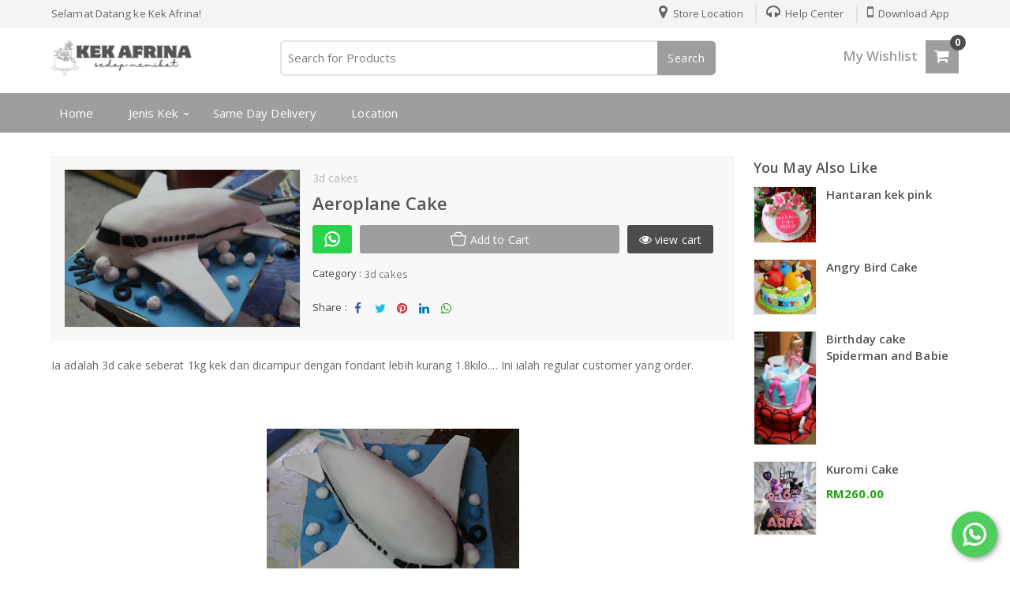

--- FILE ---
content_type: text/html; charset=UTF-8
request_url: http://www.kekafrina.com/2013/03/earoplane-cake.html
body_size: 70946
content:
<!DOCTYPE html>
<html class='ltr' dir='ltr' xmlns='http://www.w3.org/1999/xhtml' xmlns:b='http://www.google.com/2005/gml/b' xmlns:data='http://www.google.com/2005/gml/data' xmlns:expr='http://www.google.com/2005/gml/expr'>
<head>
<!--[ SingleItem title ]-->
<title>Aeroplane Cake - kek afrina</title>
<!--[ Meta for browser ]-->
<meta charset='UTF-8'/>
<meta content='IE=edge' http-equiv='X-UA-Compatible'/>
<meta content='max-image-preview:large' name='robots'/>
<!-- Link Canonical -->
<link href='http://www.kekafrina.com/2013/03/earoplane-cake.html' rel='canonical'/>
<!--<b:if cond='data:view.url == data:view.url params { amp: &quot;1&quot; }'> <link expr:href='data:view.url' rel='alternate'/> <b:else/> <link expr:href='data:view.url + &quot;?m=1&quot;' rel='alternate'/> <link expr:href='data:view.url params { amp: &quot;1&quot; }' rel='amphtml'/> </b:if>-->
<!--[ Browser data, description and keyword ]-->
<meta content='' name='description'/>
<meta content='kek afrina, Aeroplane Cake, Keyword_1, Keyword_2, Keyword_3 ' name='keywords'/>
<link href='https://blogger.googleusercontent.com/img/b/R29vZ2xl/AVvXsEhgSUW4Gq98OrRypnh6E38F0ZocJgLqVmngkS3Z81VWzvzggG9RpCyGwQf3xYPFyqZhtq08ZcDq6BC98LSIluarZsrsKrdGoDtsMUSaNf689Co5eYwusQpBOVRHDe6-4pR-H9KwgiZpP00G/w0/aeroplane+cake.jpg' rel='image_src'/>
<!--[ Generator and rrs ]-->
<meta content='blogger' name='generator'/>
<link href='http://www.kekafrina.com/feeds/posts/default' rel='alternate' title='kek afrina » Atom' type='application/atom+xml'/>
<link href='http://www.kekafrina.com/feeds/posts/default?alt=rss' rel='alternate' title='kek afrina » Feed' type='application/rss+xml'/>
<link href='http://www.kekafrina.com/feeds/comments/default?alt=rss' rel='alternate' title='kek afrina » Comments Feed' type='application/rss+xml'/>
<!--[ Theme Color ]-->
<meta content='' name='theme-color'/>
<meta content='' name='msapplication-navbutton-color'/>
<meta content='' name='apple-mobile-web-app-status-bar-style'/>
<meta content='true' name='apple-mobile-web-app-capable'/>
<!--[ Favicon ]-->
<link href='http://www.kekafrina.com/favicon.ico' rel='apple-touch-icon' sizes='120x120'/>
<link href='http://www.kekafrina.com/favicon.ico' rel='apple-touch-icon' sizes='152x152'/>
<link href='http://www.kekafrina.com/favicon.ico' rel='icon' type='image/x-icon'/>
<link href='http://www.kekafrina.com/favicon.ico' rel='shortcut icon' type='image/x-icon'/>
<!--[ Open graph ]-->
<meta content='Aeroplane Cake' property='og:title'/>
<meta content='http://www.kekafrina.com/2013/03/earoplane-cake.html' property='og:url'/>
<meta content='kek afrina' property='og:site_name'/>
<meta content='article' property='og:type'/>
<meta content='' property='og:description'/>
<meta content='Aeroplane Cake' property='og:image:alt'/>
<meta content='https://blogger.googleusercontent.com/img/b/R29vZ2xl/AVvXsEhgSUW4Gq98OrRypnh6E38F0ZocJgLqVmngkS3Z81VWzvzggG9RpCyGwQf3xYPFyqZhtq08ZcDq6BC98LSIluarZsrsKrdGoDtsMUSaNf689Co5eYwusQpBOVRHDe6-4pR-H9KwgiZpP00G/w0/aeroplane+cake.jpg' property='og:image'/>
<!--[ Twitter Card ]-->
<meta content='Aeroplane Cake' name='twitter:title'/>
<meta content='http://www.kekafrina.com/2013/03/earoplane-cake.html' name='twitter:url'/>
<meta content='' name='twitter:description'/>
<meta content='summary_large_image' name='twitter:card'/>
<meta content='Aeroplane Cake' name='twitter:image:alt'/>
<meta content='https://blogger.googleusercontent.com/img/b/R29vZ2xl/AVvXsEhgSUW4Gq98OrRypnh6E38F0ZocJgLqVmngkS3Z81VWzvzggG9RpCyGwQf3xYPFyqZhtq08ZcDq6BC98LSIluarZsrsKrdGoDtsMUSaNf689Co5eYwusQpBOVRHDe6-4pR-H9KwgiZpP00G/w0/aeroplane+cake.jpg' name='twitter:image:src'/>
<!-- Site Verification -->
<meta content='Google-verification-tag' name='google-site-verification'/>
<meta content='Bing-verfication-tag' name='msvalidate.01'/>
<meta content='width=device-width, initial-scale=1, minimum-scale=1, maximum-scale=1' name='viewport'/>
<link href='https://fonts.googleapis.com/css?family=Open+Sans:400,600,700&display=swap' rel='stylesheet'/>
<script src='http://ajax.googleapis.com/ajax/libs/jquery/1.8.2/jquery.min.js' type='text/javascript'></script>
<link href='https://stackpath.bootstrapcdn.com/font-awesome/4.7.0/css/font-awesome.min.css' rel='stylesheet'/>
<script type='application/ld+json'>{ "@context": "http://schema.org", "@type": "WebSite", "@id": "#website", "url": "http://www.kekafrina.com/", "potentialAction": { "@type": "SearchAction", "target": "http://www.kekafrina.com/search?q={search_term}", "query-input": "required name=search_term" } }</script>
<style id='page-skin-1' type='text/css'><!--
/*
---*****************************
Name:  SOUQStore (No Checkout page)
Demo : souqstore-bloggertheme9.blogspot.com
Type : Demo
Designer : Nikz Naveed
Website : www.bloggertheme9.com
********************************/
/* Variable color */
:root{
--mainC: #9E9E9E;
--headerC: #08102b ;
--headerB: #ffffff ;
--headerH: 100px ;
--headerHm: 60px ;
}
@font-face{font-family:'Droid Arabic Kufi'; font-style: normal; font-weight: 400; src: url(//fonts.gstatic.com/ea/droidarabickufi/v6/DroidKufi-Regular.eot); src: url(//fonts.gstatic.com/ea/droidarabickufi/v6/DroidKufi-Regular.eot?#iefix) format('embedded-opentype'), url(//fonts.gstatic.com/ea/droidarabickufi/v6/DroidKufi-Regular.woff2) format('woff2'), url(//fonts.gstatic.com/ea/droidarabickufi/v6/DroidKufi-Regular.woff) format('woff'),        url(//fonts.gstatic.com/ea/droidarabickufi/v6/DroidKufi-Regular.ttf) format('truetype');} @font-face {font-family:'Droid Arabic Kufi'; font-style: normal; font-weight: 700; src: url(//fonts.gstatic.com/ea/droidarabickufi/v6/DroidKufi-Bold.eot); src: url(//fonts.gstatic.com/ea/droidarabickufi/v6/DroidKufi-Bold.eot?#iefix) format('embedded-opentype'),  url(//fonts.gstatic.com/ea/droidarabickufi/v6/DroidKufi-Bold.woff2) format('woff2'),     url(//fonts.gstatic.com/ea/droidarabickufi/v6/DroidKufi-Bold.woff) format('woff'),  url(//fonts.gstatic.com/ea/droidarabickufi/v6/DroidKufi-Bold.ttf) format('truetype');}
/* New interface B - ver 3
----------------------------------------------- */
html, body, div, span, applet, object, iframe, h1, h2, h3, h4, h5, h6, p, blockquote, pre, a, abbr, acronym, address, big, cite, code,
del, dfn, em, font, img, ins, kbd, q, s, samp, small, strike, strong, sub, sup, tt, var, dl, dt, dd, ol, ul, li, fieldset, form, label, legend, table, caption, tbody, tfoot, thead, tr, th, td, figure { margin: 0; padding: 0;}
article,aside,details,figcaption,figure,footer,header,hgroup,menu,nav,section {display:block;}
ins{text-decoration:underline}
del{text-decoration:line-through}
*, *:before, *:after, html {-moz-box-sizing: border-box; -webkit-box-sizing: border-box; box-sizing: border-box;}
caption {background: #eee; text-align:center; padding: 4px 10px 4px}
dl {margin: 0 0 20px 0}
dl dt {font-weight: bold}
dd {margin-left: 20px}
pre {margin: 20px 0; white-space: pre}
pre, code, tt {font: 13px 'andale mono', 'lucida console', monospace; line-height: 18px}
sup{ vertical-align: super; font-size:smaller; }
code{ font-family: 'Courier New', Courier, monospace; font-size:12px; color:#272727; }
a img{border: none;}
ul ul, ol ol { padding: 0; }
ol, ul { padding: 0px;  margin: 0; }
ol li { list-style-type: none;  padding:0;  }
ul li { list-style-type: none;  padding: 0;  }
/* Theme color change
----------------------------------------------- */
a,a:hover,.post-title a:hover, .sidebar-wrapper a:hover,#related-article h4 a:hover, .sidebar-wrapper a:hover, .cart-description .item-quantity, .cart-description .item-total, .fourthing i, .footer-credits a:hover, .PopularPosts .post-title a:hover{color:var(--mainC);}
.no-posts-message,.share-buttons li .sharing-platform-button:focus, .share-buttons li .sharing-platform-button:hover,.post-filter-message,#blog-pager a, .showpagePoint, .search-submit-container button, .cart-description .item-decrement a:hover,.cart-description .item-increment a:hover, .cart-details, .cart-description .simpleCart_checkout, .menu-bg{background-color:var(--mainC);}
h1, h2, h3, h4, h5, h6 {color: #555; font-family:'Open Sans',sans-serif; font-weight:600; margin:0; line-height:1.6em; }
h1{font-size:1.6rem} h2{font-size:1.4rem} h3{font-size:1.3rem} h4{font-size:1.2rem} h5{font-size:1.1rem} h6{font-size:1rem}
.post-body h1, .post-body h2, .post-body h3, .post-body h4, .post-body h5, .post-body h6{line-height:1.5em; margin:1.5em 0 18px;}
.Rtl h1,.Rtl h2,.Rtl h3,.Rtl h4,.Rtl h5,.Rtl h6 {font-family: 'Droid Arabic Kufi', 'Open Sans', sans-serif; }
img{max-width:100%;}
a{ color: ; outline:none; text-decoration: none; }
a:hover { color: ; transition:opacity .4s;}
body {background-color: #fff; color:#666; font:14px/1.7em 'Open Sans',sans-serif; letter-spacing:.1px; overflow-wrap: break-word; word-break: break-word; word-wrap: break-word; margin:0; padding:0;}
.ct-wrapper {padding:0px 0px 0; position:relative; margin: 0px auto;}
.outer-wrapper {margin:0; position: relative;}
.main-wrapper{background:#fff; float:left; overflow:hidden; width:calc(100% - 285px); word-wrap:break-word; padding:0 0px; margin:0 0 20px;}
.sidebar-wrapper{float:right; overflow:hidden; width:260px; word-wrap:break-word; padding:0 0px; margin:0;}
.contained {margin: 0 auto; padding: 0 20px; position: relative; clear:both; max-width:1190px;}
.ct-wrapper, .crossy, .post, .sidebar-wrapper{overflow:hidden;}
#header{margin:0px 0 0; float:left; min-width:260px;}
#header h1, #header h2 {font-size: 27px; margin: 0; padding: 0; font-weight:600; line-height:36px; text-overflow: ellipsis; white-space: nowrap;}
#header h1 a, #header h2 a{}
#header h1 a:hover, #header h2 a:hover{opacity:.8;}
.header-logo img{max-width:100%; max-height:45px; margin:0;}
.Header p {display:none; color: #fff; font-weight:300; font-size:14.7px; line-height:1.7; margin: 6px 0 0; padding: 0;}
.header-wrapper{padding:16px 0; float: left; width: 100%;}
.PopularPosts .popular-posts-snippet, .Header p{font-family:Merriweather,Georgia,serif; font-style:italic;}
.hidden, .theme-options {display: none;}
.barred-widgets, .hidden-widgets{display: none; visibility: hidden;}
.invisible {visibility: hidden;}
.top{margin-top:30px;}
.color{background-image: -webkit-gradient(linear,right top,left top,from(#CD4033),to(#FFB100)); background-image: linear-gradient(to left,#CD4033,#FFB100);}
.clear { clear: both;}
.main-heading {position: absolute; clip: rect(1px,1px,1px,1px); padding: 0; border: 0; height: 1px; width: 1px; overflow: hidden;}
.blogger-logo, .svg-icon-24.blogger-logo {fill: #ff9800; opacity: 1;}
.item-control {display: none;}
.BLOG_mobile_video_class {display: none;}
.bg-photo {background-attachment: scroll !important;}
.tred{background:#F4F4F4; float:left; width:100%; padding:6px 0; font-size:13.4px;}
.socal, .slogy{float:left; }
.socal a{background:#ddd; display:block; float:left; width:34px; height:34px; line-height:34px; overflow:hidden; color: #fff !important; text-align:center; margin:0 4px 6px; font-size:15px; border-radius: 2px;}
.socal a.fb-ic{background:#3B5998; color:#fff;}
.socal a.tw-ic{background:#19BFE5; color:#fff;}
.socal a.ig-ic{background:linear-gradient(15deg,#ffb13d,#dd277b,#4d5ed4); color:#fff;}
.socal a.yt-ic{background:#ca2127; color:#fff;}
.socal a.rs-ic{background:#0077b5; color:#fff;}
.apploads{margin:14px 0 0; float:left; width:100%; }
.apploads a {background-color: #5d5d5d; display: inline-block; border-radius: 4px; padding: 6px 10px; margin:0 4px 6px; font-size: 15px; color:#fff !important; font-family: 'Open Sans',sans-serif;}
.apploads a i{}
.apploads a:hover, .socal a:hover{opacity:.8; }
.cates {display: block; float:right; }
.cates li {display: inline-block; border-left:2px solid #e1e1e1; }
.cates li a {color: #666; padding:0 12px; }
.cates li a:hover {color:#333;}
.cates li:first-child {border:none;}
.cates i{font-size:19px; margin:0 3px 0 0px;}
a.menu-btn { display: none; color: #fff; background-color: #333; padding: 18px 15px 18px 55px; font-size: 15px; font-weight: 600; position:relative; }
.menu-bg {background-color:; float: left; width: 100%;}
.menu { float: left; margin: 0 -10px; -webkit-transition: all 0.3s ease; -moz-transition: all 0.3s ease; -ms-transition: all 0.3s ease; transition: all 0.3s ease; }
.menu ul {padding: 0px; margin: 0px; list-style: none; position: relative; }
.menu > li > ul.sub-menu {min-width: 10em; padding: 4px 0;  background-color: #f4f4f4; border: 1px solid #CCC; }
.menu ul li {z-index: 10; position:relative;}
ul.megamenu > li { display: inline-block; }
.menu ul li > a { display: block; color: #fff; font-size: 15px; padding:0px 20px; line-height:50px;}
.menub ul ul {display:none;position: absolute; top:100%; min-width: 0px; background-color: #fff; box-shadow: 0 5px 8px rgba(0, 0, 0, 0.25); z-index:9; visibility: hidden; opacity: 0; transform: translate(0,25px); transition: all 0.2s ease-out;}
.menug ul li:hover > ul {visibility: visible; opacity: 1; transform: translate(0,0);}
.menu ul li > ul{display:none;}
.menu ul li a:hover > ul {display:block;}
.megamenuid li div.megasubmenu{background:#F8F8F8; position:absolute; width:870px; left:0; top:100%; overflow:hidden; min-height:0px; visibility:hidden; opacity:0; color:#888;
-moz-transform:translate(0,30px); -webkit-transform:translate(0,30px); -o-transform:translate(0,30px); transform:translate(0,30px);
transform-origin:50% 0; box-shadow:0 10px 7px -7px rgba(0,0,0,0.1); transition:all 0.3s ease-in-out; }
.megamenuid li:hover div.megasubmenu{visibility:visible; opacity:1; -moz-transform:translate(0,0); -webkit-transform:translate(0,0); -o-transform:translate(0,0); transform:translate(0,0); }
.leftmenulist{float:left; background: #f4f4f4; border-right: 1px solid #e4e4e4; min-height: 222px; width:168px; }
.leftmenulist li a {display: block; transition: all 0.3s ease-in-out;}
.rightmenulist{display: flex; flex-wrap: wrap; margin-left: -12px; margin-right: -12px;}
.rightmenulist li{-moz-box-flex: 0; float:left; width: calc(100% / 4); padding:14px 12px;}
.rightmenulist li a {font-weight: 600; font-size: 14px; }
.thumb-container{width:100%; overflow: hidden; display: block; height: 194px;}
.thumb-container img{width:100%; height:142px; border:1px solid #eee;}
.menu ul ul > li { position: relative; }
.menu ul ul ul { position: absolute; left: 100%; top:0; }
.menu ul ul > li a {color:#555; }
.menu ul ul > li a:hover {color: #222; }
.menu ul li a:hover{color: #fff;}
.with-ul:after {border-color: #ddd transparent transparent; border-image: none; border-style: solid; border-width: 4px; content: ""; position: absolute; top: 50%; right:5px;}
ul.megamenuid .loading-icon{background:url('https://blogger.googleusercontent.com/img/b/R29vZ2xl/AVvXsEjjSE7e8ZrdxJN13MGo75BGRwEi7FV9VNFmq6cp19aMdBtxS-T-EepeAAC2NcfeJRcVxTBsnJRMQpAfs2pXTLx688seociWAyNSMAASjmvWdDSA0dYSg5Qt7Jtn6PW0lDhlA5has7MZU38/s1600/wait.gif') no-repeat scroll 0 0 transparent;width:22px;height:22px;position:absolute;top:50%;margin-top:-11px;right:5
px}
ul.megamenuid .menu-icon{border-bottom:4px solid transparent;border-top:4px solid transparent;border-left:4px solid #777;display:block;height:0;margin-top:-4px;position:absolute;right:11px;top:50%;width:0}
#megamenuid h5{font-size:16px;margin-top:70px;text-align:center}
#megamenuid h5:before{content:"";position:absolute;top:50px;left:50%;width:5px;height:2px;margin-left:-4px;border-left:2px solid black;border-right:2px solid black}
#megamenuid h5:after{content:"";position:absolute;top:55px;left:50%;width:10px;height:5px;margin-left:-7px;border-top:2px solid black;border-left:2px solid black;border-right:2px solid black;border-radius:8px 8px 0px 0px}
.hamburger {float: left; width: 20px; height: 20px; position: absolute; left: 25px; top: 28px;}
.hamburger > div {position: relative; width: 100%; height: 3px; background: #fff; align-items: center; justify-content: center; transition: all 0.4s ease;}
.hamburger > div::before,.hamburger > div::after {content: ''; position: absolute; z-index: 1; top: -8px; width: 100%; height: 3px; background: inherit;}
.hamburger > div::after {top: 8px;}
.peekar form{position:relative; width:100%; float:left; margin:0px 0; border:6px solid #ddd; background-color:#fff; }
.peekar input{float:left; height:36px; text-indent:7px; width:100%; color:#888; border:0; }
.peekar input:focus{outline: none !important;}
.peekar button{border: 0; position:absolute; background-color:transparent; right:4px; top:6px; cursor: pointer; color:#aaa; font-size:18px; }
.peekar button:hover{}
.base1{background-color: #354058; height:60px; float: left; width: 100%;}
.base2{background-color: #ddd; float: left; width: 100%;}
.white{background:#E9EFF9; float: left; width: 100%;}
.sidebar-wrapper .widget{overflow:hidden; clear: both; margin-bottom: 25px;}
.sidebar-wrapper li{border-bottom: 1px solid #ddd; margin: 0; padding: 7px 0 7px 7px; text-transform: capitalize;}
.sidebar-wrapper li:last-child, .footer li:last-child{border-bottom:none !important;}
.footer li:first-child, .PopularPosts ul li:first-child{padding-top:2px !important;}
.sidebar-wrapper h3{margin: 0 0 10px; padding: 0;font-size:1.1rem;}
.sidebar-wrapper a:hover{}
.post-body ol,.post-body ul { padding: 10px 0 20px;  margin: 0 0 0 25px;  text-align: left;  }
.post-body ol li { list-style-type: decimal;  padding:0 0 5px;  }
.post-body ul li { list-style-type: square;  padding: 0 0 5px;  }
.post-body img{max-width:100%; height:auto;}
.post-body iframe {max-width: 100%;}
.post-body a[imageanchor="1"] {display: inline-block;}
.post-body{margin:0 0 20px;}
.bow {display: flex; flex-wrap: wrap; margin-left: -12px; margin-right: -12px;}
.half, .brox, .vert-ad{-moz-box-flex: 0; width: calc(100% / 2); padding-left: 12px; padding-right: 12px;}
.third,.delate, .banner3, .fourthing {-moz-box-flex: 0; width: calc(100% / 3); padding-left: 12px; padding-right: 12px;}
.quart {-moz-box-flex: 0; width: calc(100% / 4); padding-left: 12px; padding-right: 12px;}
.fifth, .related-posts li {-moz-box-flex: 0; width: calc(100% / 5); padding-left: 12px; padding-right: 12px;}
.producting li {-moz-box-flex: 0; width: calc(100% / 6); padding-left: 12px; padding-right: 12px;}
.post-header{margin:5px 0; font-weight:500; font-size:14px; color:#a1a1a1;}
.soothing, a, .seemcard a, .cart-buttons a{transition: all .5s ease-out; -webkit-transition: all .5s ease-out; -moz-transition: all .5s ease-out; -ms-transition: all .5s ease-out; -o-transition: all .5s ease-out;}
.byline {margin-right: 1em;}
.byline:last-child {margin-right: 0;}
.byline.reactions iframe {height: 20px;}
.no-posts-message {line-height: 40px; text-align: center; margin: 10px 0; background-color:; color:#fff;}
.crossy .widget-content{text-align:center; float:left; margin:20px 0 0; width:100%;}
.fn:before{font-family:fontawesome; content:"\f007"; font-style:normal; color:#777; float: left; margin: 0 6px 0 0;}
.publisheds:before{font-family:fontawesome; content:"\f133"; font-style:normal; color:#777; margin: 0 3px 0 0;}
.feet-icons{margin: 0 0 0px;}
.feet-icons span{float:left; font-size:13px; }
.feet-icons a{float:left; width:28px; height:30px; line-height:25px; overflow:hidden; text-align:center; }
.feet-icons a i{font-size:15px; color:rgba(0,0,0,.6);}
.feet-icons a:hover{opacity:.8; }
a.face-ico i{color:#3B5998;}
a.twi-ico i{color:#19BFE5;}
a.pint-ico i{color:#ca2127;}
a.bitz-ico i{color:#23A215;}
a.link-ico i{color:#0077b5;}
.title-secondary{width: 99%; color: #888888; background: url(https://blogger.googleusercontent.com/img/b/R29vZ2xl/AVvXsEia6D3vVj8zPLgsNf8f-juy8RtJcJMR9VgDgDDEge1_cmdpX5TkYO9HiX6rJV2gQ1pTXIWTnOmhwCPs-i44dhWkybgvYLSQp0HyoLRKJ1ROiS3cC1wod6unOs-FPXzLpAl3y79uutAlIZq2/s1600/title_pat.png) center left repeat-x;
padding-left: 2%; clear: both; height: 63px; font-size: 14px; line-height: 63px; font-weight:600; overflow: hidden; white-space: nowrap; text-overflow: ellipsis}
.post-author, .post-date{background: #fff; margin-right: 10px; padding: 7px; }
.title-secondary img {background:#fff; vertical-align: middle; padding:6px; float: left; width: 50px; height: 50px; margin: 4px 8px 0 0; border-radius: 50%;}
.producting{color:#fff;}
.producting li{float:left; position:relative; margin:0 0 10px;}
.producting h3{background: #fff; top: -9px; padding-right: 1.2%; margin: 0 0 25px; position: absolute; font-size:1rem;}
.producting .product_off {right:22px; }
.producting em{margin: 3px 0 14px; float: left; height: 12px; width: 100%; position: relative; font-style:unset;
background-image: -webkit-repeating-linear-gradient(135deg, #eaeaea, #eaeaea 1px, transparent 2px, transparent 2px, #eaeaea, #eaeaea 3px);
background-image: -moz-repeating-linear-gradient(135deg, #eaeaea, #eaeaea 1px, transparent 2px, transparent 2px, #eaeaea, #eaeaea 3px);
background-image: -o-repeating-linear-gradient(135deg, #eaeaea, #eaeaea 1px, transparent 2px, transparent 2px, #eaeaea, #eaeaea 3px);
background-image: repeating-linear-gradient(135deg, #eaeaea, #eaeaea 1px, transparent 2px, transparent 2px, #eaeaea, #eaeaea 3px);
-webkit-background-size: 4px 4px; -moz-background-size: 4px 4px; background-size: 4px 4px; }
.product-header{position:relative; width:100%; background-color:#f8f8f8; overflow:hidden; border:1px solid #eee; padding:15px; margin:0 0 20px; }
.col-left{position:relative; float:left; width:300px; }
.col-left .post-image-wrap{position:relative; margin:0; width:100%; height:auto; }
.col-right{position:relative; float:right; width:calc(100% - 315px)}
.col-left .post-thumb:hover{transform: scale(1); -ms-transform: scale(1); -webkit-transform: scale(1);}
.tier-price{margin:0 0 14px; color:#23A215; font-size: 24px; font-weight:600; }
.reviews{margin:0 0 14px;}
.reviews i{color: #ddd; }
.reviews .checked {color: #FFD700;}
.seemcard{display:flex; margin:0 0 20px}
.seemcard a{display:flex;align-items:center;justify-content:center;height:36px;background-color:var(--mainC); font-size:14px; color:#fff; padding:0px 15px; margin:0px 10px 0 0; border-radius:3px; }
.seemcard a.cart-payment{background-color:#4d4d4d;}
.seemcard a:hover{opacity:.9;}
.seemcard i{font-size:16px;}
.seemcard .item_add, .seemcard .disab-cart{flex:1;}
.ccrt{margin-left:4px;}
.product-size{margin:0 0 8px;}
.product-size select{margin:0 0 0 6px; outline:none;cursor:pointer;border: 1px solid #bbb; padding: 4px 4px; width: 140px; }
.add-to-wishlist{ text-align: center; cursor:pointer; }
.shopping-msg{margin: -6px 0 6px; }
.shopping-msg a{font-weight:600; }
.shopping-msg i, .wishlist-title a:hover{color:var(--mainC);}
.remove-from-wishlist{font-size: 13px; cursor: pointer;}
.wishlist-title a, .remove-from-wishlist:hover{color:#555;}
.empty-wishlist{margin:0 0 0 12px;}
.product_off{position:absolute; top:10px; right:10px; height:24px; background-color:#F2616E; font-size:11px; color:#fff; font-weight:600; text-align:center; line-height:24px; z-index:2; padding:0 8px;  letter-spacing:.5px; }
.index-post .product_off,.FeaturedPost .product_off,.product-header .product_off{visibility:hidden;opacity:0;transition:all .17s ease}
.index-post .product_off.show,.FeaturedPost .product_off.show,.product-header .product_off.show{visibility:visible;opacity:1}
.post-thumb {display: block; position: relative; width: 100%; height: 100%; z-index: 1; transition: transform 1s; margin: 0 auto;}
.post-image-wrap{position:relative; margin: 0 0 8px; width: 100%; height: auto; overflow: hidden; border:1px solid #eee;}
.post-thumb:hover {transform: scale(1.2); -ms-transform: scale(1.2); -webkit-transform: scale(1.2);}
[class*=mk-inline] {
display: block;
position: relative;
max-width: 100%;
vertical-align: middle;
-webkit-backface-visibility: hidden;
}
.mk-input, .mk-select, .mk-textarea {
max-width: 100%;
width: 100%;
border: 0 none;
padding: 10px 15px;
background: #fff;
color: #666;
border-radius: 4px;
font-size: .875rem;
font-weight: 300;
box-shadow: 0 5px 10px rgb(0 0 0 / 15%);
transition: .3s ease-in-out;
transition-property: color,background-color,border,box-shadow;
}
.mk-button {
margin: 0;
border: none;
overflow: visible;
font: inherit;
color: inherit;
text-transform: none;
display: inline-block;
border-radius: 500px;
font-weight: 300;
padding: 0 30px;
vertical-align: middle;
font-size: .875rem;
line-height: 38px;
text-align: center;
text-decoration: none;
box-shadow: 0 5px 10px rgb(0 0 0 / 15%);
text-transform: uppercase;
transition: .3s ease-in-out;
transition-property: color,background-color,border-color,box-shadow;
}
.mt-ad{min-height:70px;display:flex;align-items:center;justify-content:center;font-size:13px;color:#989b9f;border:1px solid #e6e6e6;border-radius:3px} .mt-ad::before{content:attr(data-text)}
.dropCap{float:left;margin:2px 8px 0 0; font-size:55px;line-height:45px;opacity:.8}
blockquote, .cmC i[rel=quote]{position:relative;font-size:.97rem; opacity:.8;line-height:1.6em;margin-left:0;margin-right:0;padding:5px 20px;border-left:2px solid #e6e6e6;}
blockquote, details.sp{font-size:.93rem; padding:25px 25px 25px 45px; margin:1em 0; border:1px solid #989b9f;border-left:0;border-right:0;line-height:1.7em}
blockquote::before{content:'\201D';position:absolute;top:10px;left:0; font-size:60px;line-height:normal;opacity:.5}
details.sp{padding:20px 15px} details.sp summary{display:flex;justify-content:space-between;align-items:baseline} details.sp summary::after{content:attr(data-show);font-size:12px; opacity:.7;cursor:pointer} details.sp[open] summary::after{content:attr(data-hide)} details.toc a{color:#204ecf;}details.toc a:hover{text-decoration:underline} details.toc ol, details.toc ul{padding:0 20px; list-style-type:decimal;margin:0 !important;font-size:14px;} details.toc li ol, details.toc li ul{margin:5px 0 10px; list-style-type:lower-alpha}
details.toc li, details.toc li{padding:0 !important;}
table{margin:0 auto; font-size:14px;font-family:'Noto Sans', sans-serif;} table:not(.tr-caption-container){min-width:90%;border:1px solid #e6e6e6;border-radius:3px;overflow:hidden} table:not(.tr-caption-container) td{padding:16px} table:not(.tr-caption-container) tr:not(:last-child) td{border-bottom:1px solid #e6e6e6;} table:not(.tr-caption-container) tr:nth-child(2n+1) td{background:rgba(0,0,0,.01)} table th{padding:16px; text-align:inherit; border-bottom:1px solid #e6e6e6;} .table{display:block; overflow-y:hidden;overflow-x:auto;scroll-behavior:smooth}
.note{position:relative;padding:16px 20px 16px 50px; background:#e1f5fe;color:#3c4043; font-size:.85rem;font-family:'Noto Sans', sans-serif;;line-height:1.6em;border-radius:10px;overflow:hidden} .note::before{content:'';width:60px;height:60px;background:#81b4dc;display:block;border-radius:50%;position:absolute;top:-12px;left:-12px;opacity:.1} .note::after{content:'\002A';position:absolute;left:18px;top:16px; font-size:20px; min-width:15px;text-align:center} .note.wr{background:#ffdfdf;color:#48525c} .note.wr::before{background:#e65151} .note.wr::after{content:'\0021'}
.post-body p{margin:1.6em 0;} .showH{font-size:.93rem;font-family:'Noto Sans', sans-serif;;line-height:1.7em} details.ac{padding: 18px 0; border-bottom: 1px solid #e6e6e6;} details.ac summary{font-weight:700; display:flex;align-items:baseline; transition:all .1s ease;} details.ac summary::before{content:'\203A'; flex:0 0 25px;display:flex;align-items:center;justify-content:flex-start;padding:0 5px; font-weight:400;font-size:1.33rem;color:inherit} details.ac[open] summary{color:#1C74E9;} details.ac:not(.alt)[open] summary::before{transform:rotate(90deg);padding:0 0 0 5px;justify-content:center} details.ac.alt summary::before{content:'\002B'; padding:0 2px} details.ac.alt[open] summary::before{content:'\2212'} details.ac .aC{padding:0 18px;opacity:.9}
.pre{background:#f4f4f4;color:#2f3337; direction: ltr} .pre:not(.tb){position:relative;border-radius:3px;overflow:hidden;margin:1.7em auto;font-family:'Fira Mono', monospace;} .pre pre{margin:0;color:inherit;background:inherit} .pre:not(.tb)::before, .cmC i[rel=pre]::before{content:'</>';display:flex;justify-content:flex-end;position:absolute;right:0;top:0;width:100%;background:inherit;color:#656e77;font-size:10px;padding:0 10px;z-index:2;line-height:30px} .pre:not(.tb).html::before{content:'.html'} .pre:not(.tb).css::before{content:'.css'} .pre:not(.tb).js::before{content:'.js'} pre, .cmC i[rel=pre]{display:block;position:relative;font-family:'Fira Mono', monospace;;font-size:13px;line-height:1.6em;border-radius:3px;background:#f4f4f4;color:#2f3337;padding:30px 20px 20px;margin:1.7em auto; -moz-tab-size:2;tab-size:2;-webkit-hyphens:none;-moz-hyphens:none;-ms-hyphens:none;hyphens:none; overflow:auto;direction:ltr;white-space:pre} pre i{color:#015692;font-style:normal} pre i.block{color:#fff;background:#015692;} pre i.green{color:#54790d;} pre i.gray{color:#656e77;} pre i.red{color:#b75501;} pre i.blue{color:#015692;} code{display:inline;padding:5px;font-size:14px;border-radius:3px;line-height:inherit;color:#2f3337;background:#f2f3f5;font-family:'Fira Mono', monospace;} .pre.tb{border-radius:5px} .pre.tb pre{margin:0;background:inherit} .pre.tb .preH{font-size:13px;border-color:rgba(0,0,0,.05);margin:0} .pre.tb .preH >*{padding:13px 20px} .pre.tb .preH::after{content:'</>';font-size:10px;font-family:'Fira Mono', monospace;;color:#656e77;padding:15px;margin-left:auto} .pre.tb >:not(.preH){display:none} input[id*="1"]:checked ~ div[class*="C-1"], input[id*="2"]:checked ~ div[class*="C-2"], input[id*="3"]:checked ~ div[class*="C-3"], input[id*="4"]:checked ~ div[class*="C-4"]{display:block}
.tbHd{display:flex; border-bottom:1px solid #e6e6e6;margin-bottom:30px;font-size:14px;font-family:'Noto Sans', sans-serif;;line-height:1.6em; overflow-x:hidden;overflow-y:hidden;scroll-behavior:smooth;scroll-snap-type:x mandatory; -ms-overflow-style:none;-webkit-overflow-scrolling:touch} .tbHd >*{padding:12px 15px; border-bottom:1px solid transparent; transition:all .1s ease;;opacity:.6;white-space:nowrap; scroll-snap-align:start} .tbHd >*::before{content:attr(data-text)} .tbCn >*{display:none;width:100%} .tbCn >* p:first-child{margin-top:0} input[id*="1"]:checked ~ .tbHd label[for*="1"], input[id*="2"]:checked ~ .tbHd label[for*="2"], input[id*="3"]:checked ~ .tbHd label[for*="3"], input[id*="4"]:checked ~ .tbHd label[for*="4"]{border-color:#1C74E9;opacity:1} input[id*="1"]:checked ~ .tbCn div[class*="Text-1"], input[id*="2"]:checked ~ .tbCn div[class*="Text-2"], input[id*="3"]:checked ~ .tbCn div[class*="Text-3"], input[id*="4"]:checked ~ .tbCn div[class*="Text-4"]{display:block} .tbHd.stick{position:-webkit-sticky;position:sticky;top:60px;background:#1C74E9;}
.extL::after{content:''; width:14px;height:14px; display:inline-block;margin:0 5px; background: url("data:image/svg+xml,<svg xmlns='http://www.w3.org/2000/svg' viewBox='0 0 24 24' fill='none' stroke='%23989b9f' stroke-width='2' stroke-linecap='round' stroke-linejoin='round'><path d='M13 11L21.2 2.80005'/><path d='M22 6.8V2H17.2'/><path d='M11 2H9C4 2 2 4 2 9V15C2 20 4 22 9 22H15C20 22 22 20 22 15V13'/></svg>") center / 14px no-repeat}
.button{display:inline-flex;align-items:center; margin:10px 0;padding:12px 15px;outline:0;border:0; border-radius:3px;line-height:20px; color:#fffdfc; background:#1C74E9; font-size:15px;font-family:'Noto Sans', sans-serif;; white-space:nowrap;overflow:hidden;max-width:320px; transition:all .3s ease;} .button.ln{color:inherit;background:transparent; border:1px solid #767676;} .button.ln:hover, .zbutton.ln:hover{border-color:#1C74E9;box-shadow:0 0 0 1px #1C74E9 inset} .btnF{display:flex;justify-content:center; margin:10px 0;width:calc(100% + 12px);left:-6px;right:-6px;position:relative} .btnF >*{margin:0 6px} .dlBox{max-width:500px;background:#f1f1f0;border-radius:10px;padding:12px;margin:1.7em 0; display:flex;align-items:center; font-size:14px} .dlBox .fT{flex-shrink:0;display:flex;align-items:center;justify-content:center; width:45px;height:45px; padding:10px; background:rgba(0,0,0,.1);border-radius:5px} .dlBox .fT::before{content:attr(data-text);opacity:.7} .dlBox a{flex-shrink:0;margin:0;padding:10px 12px;border-radius:5px;font-size:13px} .dlBox a::after{content:attr(aria-label)} .dlBox .fN{flex-grow:1; width:calc(100% - 200px);padding:0 15px} .dlBox .fN >*{display:block;white-space:nowrap;overflow:hidden;text-overflow:ellipsis} .dlBox .fS{line-height:16px;font-size:12px;opacity:.8} /* Icon btn */ .icon{flex-shrink:0;display:inline-flex} .icon::before{content:'';width:18px;height:18px;background-size:18px;background-repeat:no-repeat;background-position:center} .icon::after{content:'';padding:0 6px} .icon.dl::before, .drK .button.ln .icon.dl::before, .drK .zbutton.ln .icon.dl::before{background-image:url("data:image/svg+xml,<svg xmlns='http://www.w3.org/2000/svg' viewBox='0 0 24 24' fill='none' stroke='%23fefefe' stroke-linecap='round' stroke-linejoin='round' stroke-width='1.5'><polyline points='8 17 12 21 16 17'/><line x1='12' y1='12' x2='12' y2='21'/><path d='M20.88 18.09A5 5 0 0 0 18 9h-1.26A8 8 0 1 0 3 16.29'/></svg>")} .icon.demo::before{background-image:url("data:image/svg+xml,<svg xmlns='http://www.w3.org/2000/svg' viewBox='0 0 24 24' fill='none' stroke='%23fefefe' stroke-linecap='round' stroke-linejoin='round' stroke-width='1.5'><path d='M7.39999 6.32003L15.89 3.49003C19.7 2.22003 21.77 4.30003 20.51 8.11003L17.68 16.6C15.78 22.31 12.66 22.31 10.76 16.6L9.91999 14.08L7.39999 13.24C1.68999 11.34 1.68999 8.23003 7.39999 6.32003Z'/><path d='M10.11 13.6501L13.69 10.0601'/></svg>")} .button.ln .icon.dl::before, .zbutton.ln .icon.dl::before{background-image:url("data:image/svg+xml,<svg xmlns='http://www.w3.org/2000/svg' viewBox='0 0 24 24' fill='none' stroke='%2308102b' stroke-linecap='round' stroke-linejoin='round' stroke-width='1.5'><polyline points='8 17 12 21 16 17'/><line x1='12' y1='12' x2='12' y2='21'/><path d='M20.88 18.09A5 5 0 0 0 18 9h-1.26A8 8 0 1 0 3 16.29'/></svg>")}a:hover.button{opacity:.8;color:#fff;} a:hover.button.ln{color:#555;}
.videoYt{position:relative;padding-bottom:56.25%; overflow:hidden;border-radius:5px} .videoYt iframe{position:absolute;width:100%;height:100%;left:0;right:0} .lazyYt{background:#f4f4f4;position:relative;overflow:hidden;padding-top:56.25%;border-radius:5px} .lazyYt img{width:100%;top:-16.84%;left:0;opacity:.95} .lazyYt img, .lazyYt iframe, .lazyYt .play{position:absolute} .lazyYt iframe{width:100%;height:100%;bottom:0;right:0} .lazyYt .play{top:50%;left:50%; transform:translate3d(-50%,-50%,0); transition:all .5s ease;display:block;width:70px;height:70px;z-index:1} .lazyYt .play svg{width:inherit;height:inherit; background:#fff; fill:none;stroke-width:8} .lazyYt .play .c{stroke:rgba(255,255,255,.85);stroke-dasharray:650;stroke-dashoffset:650; transition:all .4s ease-in-out; opacity:.3} .lazyYt .play .t{stroke:#FF0000; opacity:.7; stroke-dasharray:240;stroke-dashoffset:480; transition:all .6s ease-in-out; transform:translateY(0)} .lazyYt .play:hover .t{animation:nudge .6s ease-in-out;-webkit-animation:nudge .6s ease-in-out} .lazyYt .play:hover .t, .lazyYt .play:hover .c{stroke-dashoffset:0; opacity:.7;stroke:#FF0000} .nAmp .lazyYt{display:none} .lazyYt svg{position: relative; right: 0px; background-color: rgba(255, 54, 112, 0.11); border-radius: 50% !important; animation: pulse-border-pink 1.5s linear infinite; }
.dab{margin:20px 0 0px;}
.vert-ad{margin:0 0 30px;position:relative;}
.vert-space{background:#F5F5F5;border-radius:2px;padding:0 30px;width:100%;height:200px;display:flex;align-items:center;overflow:hidden;}
.vert-left{}.vert-left span{font-size:0.75rem;margin-top:10px;font-weight:500;text-transform:uppercase;letter-spacing:.8px;color:#1C74E9;}
.vert-space img{width:auto;height:170px;}
.img-ad{display:flex;justify-content:flex-end;flex:1;}.vert-left p{font-size:0.85rem;letter-spacing:.7px;}
.ad-btn{font-size:0.9rem;display:block;margin:10px 0 0;text-align:center;width:120px;padding:6px 20px;background-color:#1C74E9;color:#fff;border-radius:3.4375rem;}
.gap{margin:20px 0 0; }
.fourthing {margin:20px 0 0px; position:relative; }
.fourthing i{position:absolute; left:10px; top:2px; font-size:26px; width:55px; height:55px; line-height:55px; background:#eee; text-align:center; border-radius:50%; }
.ico-fourth {float:left; padding-left:67px;}
.fourthing h3{font-size:1.1rem; margin:0 0 2px;}
.fourthing p{}
.vert-space img,.ad-space img{transition: transform 1s;}
.vert-space:hover img,.ad-space:hover img {transform: scale(1.2); -ms-transform: scale(1.2); -webkit-transform: scale(1.2);}
.ad-space{background:#EDEEF0; border-radius:2px; width:280px; height:600px; padding-top:30%;}
.ad-space span, .ad-space a, .ad-space img{display:block; text-align:center;}
.ad-space .img-ad{position: relative; width: 218px; margin: auto; }
.ad-space em{position:absolute; width: 85px; font-size: 22px; font-style: unset; font-weight: 600; border-radius: 50%; right: 0; padding: 13px 0; top: -10%; text-align: center; height: 85px; background: var(--mainC); color: #fff; line-height:29px;}
.ad-space em div{}
.text-ad{font-size: 14px; color: #888; margin-top:12%;}
.title-ad{font-size: 24px; font-weight: 600; color: #222; }
.btn-ad{background:var(--mainC); color: #fff; padding: 6px 0; font-size: 16px; border-radius: 4px; width: 148px; margin: 10px auto 0; }
a.btn-ad{color:#fff !important; }
.my-comments {background: #FAFAFA; float:left; width:100%; margin: 0 0 25px; }
.my-comments h5 {margin: 0 0 4px; }
#comments .comment-form h5{float:left;width:100%;}
#commentsHolder{border:1px solid #ddd; }
.comment-form iframe{margin:0 0 10px;}
body.item-view #comments .comment-form h4 {position: absolute; clip: rect(1px,1px,1px,1px); padding: 0; border: 0; height: 1px; width: 1px; overflow: hidden;}
#comment-holder .continue {display: none;}
#comments .comment-thread ol {margin: 0; padding-left: 0;}
#comments .comment-thread ol {padding-left: 0;}
#comments .comment-thread .comment-replies, #comments .comment .comment-replybox-single {margin-left: 60px;}
#comments .comment-thread .thread-count {display: none;}
#comments .comment {position: relative;}
.comments-content{float:left; width:100%; }
#comments .comment .comment {padding-bottom: 8px;}
.comment .avatar-image-container {position: absolute;}
.comment .avatar-image-container img {border-radius: 50%;}
.avatar-image-container svg, .comment .avatar-image-container .avatar-icon {border-radius: 50%; border: solid 1px #999; box-sizing: border-box; fill: #999; height: 35px; margin: 0; padding: 7px; width: 35px;}
.comment .comment-block {background: #fff; border: 1px solid #ddd; border-radius: 4px; margin: 0 0 25px 48px; padding: 12px 16px;}
.deleted-comment {background: #eee; border-radius: 3px; color: #999; font-size: 13px; padding: 10px;}
#comments .comment-author-header-wrapper {margin-left: 40px;}
#comments .comment .thread-expanded .comment-block {padding-bottom: 20px;}
.user a {color: #666; font-size: 15px; text-decoration: none;}
.comments .comments-content .user {font-style: normal;font-weight: bold;}
#comments .comment .comment-actions a{background: #fdfdfd; border: 1px solid #ccc; border-radius: 2px; color: #999; display: inline-block; font-size: 10.6px; height: 18px; line-height: 19px; margin: 0 6px 0 0; text-align: center; width: 36px;}
.comment-actions .item-control a {position: absolute; right: 5px; top: 10%;}
#comments .comment .comment-actions>* {margin-right: 8px;}
#comments .comment .comment-header .datetime {display: inline-block;}
#comments .comment .comment-header .datetime { margin-left: 8px;}
.datetime a {color: #666; font-size: 11px; font-weight: 400; opacity: 0.9; padding: 1px 6px; text-align: center; text-transform: none;}
#comments .comment .comment-header, #comments .comment .comment-footer .comment-timestamp a {color: rgba(0,0,0,0.54);}
.comments .comments-content .comment-content {color: #666; font-size: 14px; line-height: 1.6em; margin: 0; overflow-wrap: break-word; text-align: justify; padding: 12px 0; word-break: break-word; position: relative; transition: all 0.3s ease-out 0s;}
.comment-body {margin-bottom: 12px;}
#comments.embed[data-num-comments="0"] {}
#comments.embed[data-num-comments="0"] #comment-post-message, #comments.embed[data-num-comments="0"] div.comment-form>p, #comments.embed[data-num-comments="0"] p.comment-footer {display: none;}
#comment-editor-src {display: none;}
.comments .comments-content .loadmore.loaded {max-height: 0; opacity: 0; overflow: hidden;}
.svg-icon-24, .svg-icon-24-button {cursor: pointer; height: 24px; width: 24px; min-width: 24px;}
.snippet-container {margin: 0; position: relative; overflow: hidden;}
.snippet-fade {bottom: 0; box-sizing: border-box; position: absolute; width: 96px;}
.snippet-fade {right: 0;}
.snippet-fade:after {content: '\2026';}
.snippet-fade:after {float: right;}
.rating {border:none; float:left; margin: 0 0 10px;}
.rating > input { display: none; }
.rating > label:before {margin: 0 5px 0 0; font-size: 1.13em; font-family: FontAwesome; display: inline-block; content: "\f005"; }
.rating > .half:before {content: "\f089"; position: absolute; }
.rating > label {color: #ddd; float: right; }
.rating > input:checked ~ label, .rating:not(:checked) > label:hover, .rating:not(:checked) > label:hover ~ label { color: #FFD700;  }
.rating > input:checked + label:hover, .rating > input:checked ~ label:hover, .rating > label:hover ~ input:checked ~ label, .rating > input:checked ~ label:hover ~ label { color: #FFED85;  }
.share-buttons .svg-icon-24, .centered-bottom .share-buttons .svg-icon-24 {fill: #fff;}
.sharing-open.touch-icon-button:focus .touch-icon, .sharing-open.touch-icon-button:active .touch-icon {background-color: transparent;}
.share-buttons {background: #444; color: #fff; border-radius: 2px; box-shadow: 0 2px 2px 0 rgba(0,0,0,.14) , 0 3px 1px -2px rgba(0,0,0,.2) , 0 1px 5px 0 rgba(0,0,0,.12); color: #fff; margin: 0; position: absolute; top: -11px; min-width: 160px; z-index: 101;}
.share-buttons.hidden {display: none;}
.sharing-button {background: transparent; border: none; margin:14px 0; outline: none; padding: 0; cursor: pointer;}
.share-buttons li {margin: 0; height: 38px;}
.share-buttons li:last-child {margin-bottom: 0;}
.share-buttons li .sharing-platform-button {box-sizing: border-box; cursor: pointer; display: block; height: 100%; margin-bottom: 0; padding: 0 14px; position: relative; width: 100%;}
.share-buttons li .sharing-platform-button:focus, .share-buttons li .sharing-platform-button:hover {background-color:; outline: none;}
.share-buttons li svg[class^="sharing-"], .share-buttons li svg[class*=" sharing-"] { position: absolute; top: 7px;}
.share-buttons li span.sharing-platform-button, .share-buttons li span.sharing-platform-button {position: relative; top: 0;}
.share-buttons li .platform-sharing-text {display: block; font-size: 16px; line-height: 38px; white-space: nowrap;}
.share-buttons li .platform-sharing-text {margin-left: 40px;}
.ContactForm .mk-button{position:relative; background-color:var(--mainC); color:#fff; }
.ContactForm .mk-button input{background:transparent;border:0;border-radius:100px;cursor:pointer;top:0;left:0;bottom:0;right:0;width:100%;height:100%;opacity:0;position:absolute;padding:0;margin:0;line-height:0;font-size:0}
.ContactForm p{margin:0;overflow:hidden}
.ContactForm .contact-form-message-box{text-align:center;max-width:100%;width:100%}
.ContactForm p.contact-form-error-message-with-border,.ContactForm p.contact-form-success-message-with-border{line-height:20px;padding:5px 12px;border:0;border-radius:2px;background-color:#dedede;display:block;color:rgba(0,0,0,.87);position:relative;margin-top:14px;font-size:12px;font-weight:300}
.ContactForm p.contact-form-error-message-with-border{padding-right:42px}
.contact-form-error-message-with-border:before,.contact-form-error-message-with-border img{content:'';height:22px;width:23px;line-height:22px;position:absolute;top:4px;right:5px;z-index:1;background:#777;border-radius:100%}
.contact-form-error-message-with-border img{opacity:0;cursor:pointer;z-index:10}
.contact-form-error-message-with-border:after{content:'+';height:22px;line-height:22px;width:22px;position:absolute;top:5px;right:5px;z-index:2;color:#dedede;font-size:26px;text-align:center;-webkit-transform:rotate(-45deg);-ms-transform:rotate(-45deg);-o-transform:rotate(-45deg);transform:rotate(-45deg)}
.ContactForm p.contact-form-success-message-with-border{background:#83B641;color:#fff;border-radius:100px}
.contact-form-widget{background-color:#FBFBFB; border:1px solid #f7eeee; padding: 22px 22px; max-width:650px;}
.post .thumb {float: left; height: 20%; width: 20%;}
.bot-twenty{margin-bottom:20px; }
.blog-pager {text-align: center;}
.post-title{font-size: 22px; line-height: 28px; font-weight:600; margin:0 0 14px; }
.sidebar-wrapper a, .post-title a{color:#555;}
.sidebar-wrapper a:hover {}
.related-posts li{margin: 0 0 18px;}
.related-item h2{font-size:13.5px; line-height: 22px; font-weight:600; margin: 0 0 2px; }
.related-item .meta-price{font-weight:600; color:#23A215; font-size:15px; }
.post-snippet .snippet-fade {bottom: 0; position: absolute;}
.post-snippet{margin:12px 0 0;}
.post-filter-message {background-color:; width:100%; color: #fff; font-size:15.5px; letter-spacing:.9px; margin:0px 0 25px; padding: 12px 16px;}
.post-filter-message a {color: #fff; cursor: pointer; padding-left: 30px; white-space: nowrap;}
.post-filter-message .search-label, .post-filter-message .search-query {font-style: italic; quotes: "\201c" "\201d" "\2018" "\2019";}
.post-filter-message .search-label:before, .post-filter-message .search-query:before {content: open-quote;}
.post-filter-message .search-label:after, .post-filter-message .search-query:after {content: close-quote;}
.post-filter-message .show-more{float:right;}
.error-home{color: #111111; padding: 10px 0 20px;}
.error-home h3{font-size: 26px; line-height: 1; margin: 0 0 16px; padding:16px 0; border-bottom:1px solid #ccc;}
.error-home h4, .error-home p{font-size:17px; line-height: 1; font-weight:400; }
.error-home h4{margin:0 0 25px;}
.error-home p{margin:0 0 18px; }
.error-home a{border: 1px solid #999; background:#f1f1f1; opacity:.8; padding: 8px 12px; color:#666; font-size: 15px; font-weight:600; display:inline-block; border-radius:4px;}
.error-home a:hover{opacity:1;}
.post-labels{width:100%; margin:0 0 20px; float:left; }
.post-labels span, .post-labels a {height: 22px; font-size: 13px; line-height: 22px; font-weight: 400; margin: 0; }
.post-labels a {margin: 0 0 0px; color:#777; display:inline-block; transition: all .17s ease;}
.post-labels span, .feet-icons span{color:#444; }
.post-labels span{float:left; margin-right:4px;}
.post-labels a::after {content: ", "; }
.post-labels a:last-child::after {content: ""; }
body.feed-view .byline.post-labels a, body.feed-view .labels-more a {background-color: #ffffff; box-shadow: 0 0 2px 0 rgba(0, 0, 0, 0.18);  opacity: 0.9;}
.post .labels-container a {display: inline-block; max-width: calc(100% - 16px); overflow-x: hidden; text-overflow: ellipsis; vertical-align: top; white-space: nowrap;}
.post .labels-outer-container {margin: 0 -4px; position: absolute; top: 12px; transition: opacity 0.2s ease 0s; width: calc(100% - 2 * 16px);}
#blog-pager {float:left; width:100%; margin:0 0 20px;}
#blog-pager a {color: #fff; background: ; cursor: pointer; text-transform: uppercase;}
.PopularPosts .post{overflow:hidden;margin:20px 0 0}
.PopularPosts .post:first-child{padding:0;margin:0;border:0}
.PopularPosts .post-image-link{position:relative;width:80px; float:left;overflow:hidden;display:block;vertical-align:middle; border:1px solid #eee; margin:0 12px 0 0}
.PopularPosts .post-thumb {display: block; position: relative; width: 100%; height: 100%; object-fit: cover; z-index: 1;}
.PopularPosts .post-info{overflow:hidden}
.PopularPosts .post-title{font-size:15px; line-height:21px; font-weight:600; margin:0 0 5px; }
.PopularPosts .post-title a{display:block; transition:color .17s}
.PopularPosts .post-title a:hover{}
.PopularPosts .post-date{font-size:13px;}
.whatsend{}
a.whatsend{background: #2BD34B !important;}
.whatsend svg{fill: #fff; width: 20px; height: 36px;}
.snipter{float:left; max-height: calc(21px * 6); overflow: hidden; }
.topper{display: flex;}
.topper li{list-style:none;}
.tableft{}
.tabmid{flex-grow: 1;}
.tabright{}
.search {float: left; margin: 0 20px;}
.search h3{display:none;}
.search-submit-container button {border: 0 none; font-family:'Open Sans',sans-serif; color: #fff; letter-spacing: .6px; cursor: pointer; font-size: 14px; margin: 1px 0 0 -72px; padding:12px 13px; position: absolute; overflow: hidden; border-radius:0px 5px 5px 0px;}
.search-input input {border:2px solid #e6e6e6; padding:5px 5px; height:45px; text-indent:3px; border-radius:5px; width:550px; float:left; font-size:15px;  }
.search-input input::placeholder {color:#7e7e7e; font-family:'Open Sans',sans-serif; }
.search-input{padding:0 10px; margin:0 0;}
.search-submit-container button:hover{opacity:.9;}
.menu-page {float:right; }
.menu-page li{float:left; }
.menu-page a:hover{opacity:.9;}
a.cart-details:hover{color:#fff;}
.showpageNum a, .showpage a, .showpagePoint {cursor: pointer; font-size: 13.4px; font-weight: 500; padding: 6px 12px; display: inline-block; border-radius:4px; transition:all .5s ease-out}
.showpageNum a:hover, .showpage a:hover, .showpagePoint {opacity:.8; color:#fff;  }
.showpageOf {display:none; margin-right:30px; margin-left:8px; }
.showpagePoint, .showpage a, .showpageNum a { margin: 0 3px 0; }
.breadcrumbs{color:#b8b8b8; margin:0 0 6px; overflow:hidden; white-space:nowrap; text-overflow:ellipsis;}
.breadcrumbs a{color:#b8b8b8; margin:0 0; line-height:normal; font-size:14px; }
.breadcrumbs .breadhome a{margin:0 5px 0 0}
.breadlabel a{}
.breadlabel:before { content: "/"; padding-right: 3px; color: #d2d2d2;}
.breadlabel:first-child:before { content: ""; padding-right: 0; }
.breadcrumbs a:hover{}
.post-wrapper {position: relative;}
body.feed-view .post-wrapper .snippet-thumbnail {display: block; background-position: center; background-size: cover; width: 100%;}
#related-article{display: block; margin: 2px 0 16px; float: left; width: 100%;}
#related-article ul {}
#related-article ul li{margin:0 0px 16px; }
#related-article h4 a{margin:8px 0 0; color:#606060; font-size:16px; line-height:22px; font-weight:400; display:block; transition:all .3s;}
#related-article h4 a:hover{color:;}
#related-article img{transition:all .3s ease-out; border: 1px solid #ddd; width: 99%; height:100%;}
.bimb {height: 135px; position: relative;}
#related-article h5 {font-size: 16px; text-transform: uppercase; line-height:26px; margin: 0 0 25px; padding-bottom: 15px; font-weight: 700; letter-spacing: 1px; text-align: center; position: relative;}
#related-article h5:after {content: ''; position: absolute; width: 4px; height: 4px; background: #aaa; border-radius: 50%; bottom: 0; left: 47%; box-shadow: 1em 0 0 0 #aaa,2em 0 0 0 #aaa;}
#related-article img:hover{opacity:0.7; }
.bukshan img{height:100%; width: 100%; }
.bukshan{width:315px; height:198px; margin:0 4% 12px 0; float:left; transition:all 0.3s ease-out 0s;}
#footer {padding:20px 0 0; overflow:hidden; z-index:10; position:relative;}
#footer h3 { margin:0 0 18px; font-size: 18px;}
.footer-wrapper{margin:0 -10px; border-top:1px solid #ddd; border-bottom:1px solid #ddd; padding: 18px 0px; overflow:hidden; }
.footer{width: calc(100% / 4); box-sizing: border-box; float:left; padding: 0 10px;}
.footer .widget{ clear: both; margin: 0px 0px 20px; }
.footer li {border-bottom: 1px solid #ddd; list-style: none; margin: 0 !important; padding: 8px 8px !important; text-transform: capitalize;}
.footer a { color:#666; }
.footer a:hover, .footer-credits a, .med-lab a:hover{color:var(--mainC);}
.logo-footer img{max-height:50px;}
.footer-credits {margin:0 -10px; border-top:1px solid #ddd; z-index:10; position:relative; padding:18px 10px; text-transform:uppercase; font-size:12.4px;}
.img-payments{float:right; }
.bukshan:hover, .PopularPosts .item-thumbnail img:hover, .brick li img:hover{opacity:.6;}
.footer-credits a{color:#3f3f3f; font-weight:600; }
.post-body h2.ddtl{font-size:30px;margin: 0 0 10px;}
.dlab{padding:20px 0 10px; float:left; width:100%; }
.med-lab{margin:0 0 14px; float:left; width:100%; }
.med-lab h3{font-size: 14px; display: inline-block; color:#444; margin-bottom: 0; padding-right: 5px; float:left; }
.med-lab .widget-content li{display: inline-block; padding: 0 10px; float:left; position:relative; }
.med-lab .widget-content li:after{position: absolute; top: 50%; transform: translateY(-50%); right: 0; height: 12px; width: 1px; content: ""; background-color: #666;}
.med-lab .widget-content li:last-child:after{height: 0px; width: 0px; }
.med-lab a{color:#666;}
.item_add,.disab-cart{position:relative;}
.seemcard .disab-cart{cursor:alias;background-color:#363B3F;}
.seemcard .item_add:before{content:'';width:22px;height:22px;margin-right:4px;
background:rgba(0,0,0,0) url("data:image/svg+xml,<svg xmlns='http://www.w3.org/2000/svg' viewBox='0 0 64 64' fill='%23fff'><path d='M60.53,18.71A2,2,0,0,0,59,18H48.85A15,15,0,0,0,34,5H30A15,15,0,0,0,15.15,18H5a2,2,0,0,0-1.53.71A2,2,0,0,0,3,20.35l5.33,30.3A6.51,6.51,0,0,0,14.77,56H49.23a6.51,6.51,0,0,0,6.41-5.36L61,20.35A2,2,0,0,0,60.53,18.71ZM30,9h4a11,11,0,0,1,10.81,9H19.19A11,11,0,0,1,30,9ZM51.71,49.94A2.52,2.52,0,0,1,49.23,52H14.77a2.5,2.5,0,0,1-2.47-2L7.38,22H56.62Z'/></svg>") center / 22px no-repeat; }
.seemcard .disab-cart:before{content:'';width:22px;height:22px;margin-right:4px;
background:rgba(0,0,0,0) url("data:image/svg+xml,<svg xmlns='http://www.w3.org/2000/svg' viewBox='0 0 512 512' fill='%23fff'><polygon points='437.3,30 202.7,339.3 64,200.7 0,264.7 213.3,478 512,94'/></svg>") center / 18px no-repeat; }
.Rtl .item_add:before,.Rtl .disab-cart:before{margin-right:0px;margin-left:4px;}
.whts-btn {position:fixed; bottom:14px; right:16px; z-index:10; -webkit-transition: all 0.5s ease 0s; transition: all 0.5s ease 0s; border:0; box-shadow:rgb(0 0 0 / 40%) 2px 2px 6px;
border-radius: 50%; display: flex; -webkit-box-pack: center; justify-content: center; -webkit-box-align: center; align-items: center; cursor: pointer; user-select: none; outline: transparent; background-color: rgb(79, 206, 93); width: 58px; height: 58px;}
.whts-btn svg{width:30px; height:30px; fill:#fff;}
.whts-btn:hover{box-shadow:rgb(0 0 0 / 70%) 2px 2px 11px; }
.view-art{ }
.view-art a{font-size:17px; display:block; font-weight: 600; margin: 8px 10px 0 0px; }
.p-cart{display:flex;align-items:center;justify-content:space-between;}
.p-cart a{float:right;border-radius:4px;width:28px;height:26px;background:#555;align-items:center;justify-content:center;}
.p-cart .item_add, .p-cart .disab-cart{display:flex;}
.p-cart .disab-cart{cursor:alias;}
.p-cart .item_add:before{content:'';width:22px;height:22px;
background:rgba(0,0,0,0) url("data:image/svg+xml,<svg xmlns='http://www.w3.org/2000/svg' viewBox='0 0 24 24' fill='%23fff'><path d='M21.822 7.431A1 1 0 0 0 21 7H7.333L6.179 4.23A1.994 1.994 0 0 0 4.333 3H2v2h2.333l4.744 11.385A1 1 0 0 0 10 17h8c.417 0 .79-.259.937-.648l3-8a1 1 0 0 0-.115-.921z'/><circle cx='10.5' cy='19.5' r='1.5'/><circle cx='17.5' cy='19.5' r='1.5'/></svg>") center / 25px no-repeat; }
.p-cart .disab-cart:before{content:'';width:24px;height:24px;
background:rgba(0,0,0,0) url("data:image/svg+xml,<svg xmlns='http://www.w3.org/2000/svg' viewBox='0 0 24 24' fill='%23fff'><path d='M11.9584 4.25H12.0416C13.4108 4.24999 14.4957 4.24999 15.3621 4.33812C16.2497 4.42841 16.9907 4.61739 17.639 5.05052C18.1576 5.39707 18.6029 5.84239 18.9495 6.36104C19.3826 7.00926 19.5716 7.7503 19.6619 8.63794C19.75 9.5043 19.75 10.5892 19.75 11.9584V12.0416C19.75 13.4108 19.75 14.4957 19.6619 15.3621C19.5716 16.2497 19.3826 16.9907 18.9495 17.639C18.6029 18.1576 18.1576 18.6029 17.639 18.9495C16.9907 19.3826 16.2497 19.5716 15.3621 19.6619C14.4957 19.75 13.4108 19.75 12.0416 19.75H11.9584C10.5892 19.75 9.5043 19.75 8.63794 19.6619C7.7503 19.5716 7.00926 19.3826 6.36104 18.9495C5.84239 18.6029 5.39707 18.1576 5.05052 17.639C4.61739 16.9907 4.42841 16.2497 4.33812 15.3621C4.24999 14.4957 4.24999 13.4108 4.25 12.0416V11.9584C4.24999 10.5892 4.24999 9.5043 4.33812 8.63794C4.42841 7.7503 4.61739 7.00926 5.05052 6.36104C5.39707 5.84239 5.84239 5.39707 6.36104 5.05052C7.00926 4.61739 7.7503 4.42841 8.63794 4.33812C9.5043 4.24999 10.5892 4.24999 11.9584 4.25ZM16.0083 10.0515C16.3129 9.77078 16.3322 9.29631 16.0515 8.99172C15.7708 8.68714 15.2963 8.66779 14.9917 8.9485L11.1317 12.506L9.51928 10.9588C9.2204 10.6721 8.74563 10.6819 8.45884 10.9807C8.17205 11.2796 8.18185 11.7544 8.48073 12.0412L10.602 14.0767C10.888 14.3511 11.3382 14.3556 11.6296 14.087L16.0083 10.0515Z'/></svg>") center / 30px no-repeat; }
.my-cart{position:relative;float:right;height:34px;z-index:100;margin:0}
.cart-details{color: #fff; height: 42px; width: 42px; display: block; cursor: pointer; text-align: center; background:; line-height: 40px; font-size:20px;}
.my-cart .simpleCart_quantity{width: 20px; height: 20px; background-color: #4d4d4d; font-size: 12px; color: #ffffff; line-height: 20px;  top: -7px; font-weight:700; border-radius: 50%; position: absolute;}
.cart-description{position:absolute;right:0;top:42px;width:270px;background-color:#fff;padding:15px; border:1px solid #eee; visibility:hidden; opacity:0; -webkit-transform: translateY(40px); transform: translateY(40px); -webkit-transition: all 0.5s ease 0s; transition: all 0.5s ease 0s; box-shadow:0px 3px 6px rgba(0,0,0,0.2);}
.my-cart:hover .cart-description{visibility:visible;opacity:1; -webkit-transform: translateY(0px);transform: translateY(0px);}
.cart-description .headerRow{display:none}
.cart-description .itemRow{position:relative;display:block;overflow:hidden;background-color:#fff;padding:0 20px 15px 0;margin:0 0 15px;border-bottom:1px solid rgba(0,0,0,0.1)}
.cart-description .itemRow:last-child{margin:0 0 10px}
.cart-description .item-thumb{float:left;width:70px;margin-right:10px}
.cart-description .item-thumb img{width:100%;vertical-align:middle;object-fit:cover}
.cart-description .item-name{display:block;font-size:14px; line-height:20px;}
.cart-description .item-price{font-size:13px;color:#aaa;margin:0 0 10px}
.cart-description .item-decrement,.cart-description .item-increment{width:16px;float:left;text-align:center}
.cart-description .item-decrement,.cart-description .item-quantity{float:left;margin-right:5px}
.cart-description .item-decrement a,.cart-description .item-increment a{padding:1px 4px; background-color:#ddd;font-size:12px;color:#fff;text-align:center;transition:background .17s ease}
.cart-description .item-decrement a:hover,.cart-description .item-increment a:hover{}
.cart-description .item-quantity{margin:0 10px 0 5px}
.cart-description .item-total{margin:0}
.cart-description{font-weight:600;}
.cart-description .item-quantity, .cart-description .item-total{font-size:14px; }
.item-decrement a:hover, .item-increment a:hover{background-color:var(--mainC);}
.cart-description .item-increment{margin-right:5px}
.cart-description .item-remove{position:absolute;top:0;right:0}
.cart-description .item-remove a{ font-size:19px; color: #666; }
.cart-description .item-remove a:hover{}
.cart-buttons{text-align:center;display:block;clear:both}
.cart-description .simpleCart_empty,.cart-description .simpleCart_checkout{float:left; width:calc(50% - 5px); display:block; background-color:; font-size:13.2px; color:#fff; border-radius:2px; white-space:nowrap; padding:6px 0; margin:10px 0 0; }
.cart-description .simpleCart_empty{background-color:#4d4d4d;}
.cart-description .simpleCart_checkout{float:right}
.cart-description .simpleCart_empty:hover,.cart-description .simpleCart_checkout:hover{opacity:.8;}
.cart-description .simpleCart_empty:before,.cart-description .simpleCart_checkout:before{}
.cart-description .simpleCart_checkout:before{}
.my-shopping .headerRow{display:none;}
.cart-review-wrap .itemRow{}
.cart-review-wrap .itemRow div{ }
.my-shopping h2{font-size:22px; color:#4d4d4d; margin:0 0 18px;}
.cart-review-wrap{ font-weight:600; }
.cart-review-wrap .itemRow{position:relative; float:left; width:100%; margin:0 0 20px; overflow:hidden; border:1px solid #e0e0e0; color:#555; padding:12px}
.cart-review-wrap .item-thumb{float:left;width:120px; margin-right:12px}
.cart-review-wrap .item-thumb img{width:100%;vertical-align:middle; }
.cart-review-wrap .item-name{display:block;font-size:18px; line-height:24px; }
.cart-review-wrap .item-price{font-size:15px; margin:0 0 5px; }
.cart-review-wrap .item-decrement, .cart-review-wrap .item-increment{width:16px;float:left;text-align:center}
.cart-review-wrap .item-decrement,.cart-review-wrap .item-quantity,.cart-review-wrap .item-increment{float:left;margin-right:5px}
.cart-review-wrap .item-decrement a,.cart-review-wrap .item-increment a{padding:1px 4px; background-color:#ddd;font-size:12px;color:#fff;text-align:center;transition:background .17s ease}
.cart-review-wrap .item-decrement a:hover,.cart-review-wrap .item-increment a:hover{background:var(--mainC);}
.cart-review-wrap .item-quantity{margin:0 10px 0 5px}
.cart-review-wrap .item-total{margin:0}
.cart-review-wrap .item-remove{position:absolute;top:14px;right:14px; }
.cart-review-wrap .item-remove a{ font-size:19px; color: #666; }
.cart-review-wrap .item-remove a:hover{color:#444;}
.cart-review-wrap .simpleCart_items{}
.cart-review-wrap .cart-bot-element{width: 300px; border: 1px solid #ddd; padding: 16px; float: right; margin: 0px 0 10px;}
.cart-bot-element h4{margin:0 0 6px;}
.cart-review-wrap .cart-amount{ }
.cart-review-wrap .cart-subtotal{font-size: 16px; font-weight: 600; border-bottom: 1px solid #ddd; margin: 0 0px 16px 0; padding: 0 0 6px;}
.my-total{font-size: 16px; font-weight: 600; border-top: 1px solid #ddd; margin: 16px 0px 0px 0; padding: 6px 0 0px;}
.cart-review-wrap .simpleCart_total{float:right; color:var(--mainC); }
.cart-review-wrap .simpleCart_checkout{background-color:#4d4d4d; margin:12px 0 0; padding:8px 12px; border-radius:2px; font-size:14px; color:#fff; font-weight:600; float:right;}
.cart-review-wrap .simpleCart_checkout:hover{background-color:var(--mainC)}
.checkout-bill{border:none; cursor: pointer; background: none; color: #fff; font-size: 14px; font-weight: 600; font-family: 'Open Sans',sans-serif;}
.form-bret .contact-form-name, .form-bret .contact-form-email{width:300px; display:block; padding:8px 8px; margin:0 0 14px; border:2px solid #ddd; border-radius:4px;}
.form-bret .contact-form-email-message{border:2px solid #ddd; width:75%; display:block; padding:8px 8px; margin:0 0 16px; border-radius:4px; }
.form-bret label{margin:0 0 2px; display:block; color:#555; }
.form-bret abbr{ text-decoration: none; color:#E01020; }
.form-bret .contact-form-name, .form-bret .contact-form-email, .form-bret .contact-form-email-message{color: #777; }
.slider{margin:25px 0;}
.slider, .slider > div {display: block; width: 100%; height: 372px; position: relative; overflow: hidden;
-moz-transition: transform .4s; -o-transition: transform .4s; -webkit-transition: transform .4s; transition: transform .4s;}
.slider > div img{width:100%; height:100%;}
.slider > div {position: absolute;}
.slider > i {position: absolute; font-size: 50px; margin: 10px; top: 38%; transition: .3s; width: 22px; padding: 12px 8px; background: #2a2a2a; opacity:.7; cursor: pointer; line-height: 0; box-sizing: content-box; border-radius: 3px; z-index: 4;}
.slider > i svg {fill:#fff;}
.slider > i:hover {opacity:.9; transform: translateX(-2px);}
.slider > i.right:hover {transform: translateX(2px);}
.slider > i.right:active, .slider > i.left:active {transform: translateY(1px);}
.slider > .left {left: 0px;}
.slider > .right {right: 0px;}
.slider > ul {position: absolute; bottom: 10px; left: 50%; z-index: 4; padding: 0; margin: 0; transform: translateX(-50%);}
.slider > ul > li {padding: 7px; width: 18px; height: 18px; border-radius: 50%; position:relative; float: left; margin: 10px 10px 10px; cursor: pointer;
-webkit-border-radius: 50%; -moz-border-radius: 50%; border-radius: 50%;
-webkit-box-shadow: 0 0 0 2px #fff; -moz-box-shadow: 0 0 0 2px #fff; box-shadow: 0 0 0 2px #fff;
-moz-transition: .3s; -o-transition: .3s; -webkit-transition: .3s; transition: .3s;}
.slider > ul > .showli {background-color: #fff;
-webkit-box-shadow: 0 0 0 3px rgba(255,255,255,0.3); -moz-box-shadow: 0 0 0 3px rgba(255,255,255,0.3);
box-shadow: 0 0 0 3px rgba(255,255,255,0.3);
-moz-animation: boing .5s forwards; -o-animation: boing .5s forwards; -webkit-animation: boing .5s forwards;
animation: boing .5s forwards;}
.slider > ul > li:hover {background-color: #fff;}
.slider > ul > .showli:after, .slider > ul > li:hover:after{position: absolute; content:''; top: 0; left: 0; width: 100%; height: 100%; background-color: var(--mainC); -webkit-transition: all 0.3s; -moz-transition: all 0.3s; -ms-transition: all 0.3s; -o-transition: all 0.3s; transition: all 0.3s; -webkit-border-radius: 50%; -moz-border-radius: 50%; border-radius: 50%; -webkit-transform:scale(0.4); -moz-transform:scale(0.4); -o-transform:scale(0.4); transform:scale(0.4);}
.slider > .show {z-index: 1;}
.hideDots > ul {display: none;}
.arrows{z-index:2; position:absolute;}
.showArrows > .left {left: 0;}
.showArrows > .right {right: 0;}
@keyframes boing {
0% {transform: scale(1.2);}
40% {transform: scale(.6);}
60% {transform: scale(1.2);}
80% {transform: scale(.8);}
100% {transform: scale(1);}
}
.js-tabs .tabs {position:relative;  }
.tabs a{border-bottom: 1px solid #d3ced2; font-size:16px; font-weight:600; color:#777; padding:4px 8px; overflow: hidden; }
.js-tabs a.active {cursor: default; border-bottom: 1px solid var(--mainC); color:var(--mainC);}
.js-tabs .panel {display: none;}
.js-tabs .panel.active {display: block;}
.js-tabs .panels {padding:20px 0 0;}
.successbox .orderdetails {background-color: var(--mainC); }
.successbox ._order th {background: var(--mainC) !important; border-color:#ccc !important; }
.successbox ._order th, .infoorder th, .orderdetails th {border: 1px solid #ccc; background: #f5f8f9; }
.successbox .orderdetail .ticlehead, .successbox .infoorder .ticlehead {border-left: 3px solid var(--mainC); }
.successbox .ticlehead b{ }
.successbox p.thanks .namesuccess {color: var(--mainC); }
.successbox p.thanks .namesuccess:after {background-color: var(--mainC); }
.orderdetail{margin:0 0 25px; }
#-checkout-method em{font-style:normal; }
.banner3,.fourthing{margin:0 0 20px;}
.PopularPosts .meta-price{font-weight:700; color:#23A215; font-size:15px; height:30px; line-height:30px; }
/* --- Remove to reduce CSS size or if you aren&#39;t using RTL --- */
/* RTL Mode */.Rtl .search-input input, .Rtl .menu, .Rtl .slogy, .Rtl .footer, .Rtl .apploads, .Rtl .socal a, .Rtl .socal, .Rtl .contact-form-button.customform-ok, .Rtl .med-lab h3, .Rtl .feet-icons span, .Rtl .feet-icons a, .Rtl .col-left, .Rtl .med-lab .widget-content li, .Rtl .main-wrapper, .Rtl .seemcard a, .Rtl .menu-page li, .Rtl .cart-description .simpleCart_empty, .Rtl .leftmenulist{float:right; }.Rtl .search-submit-container button{border-radius:5px 0px 0px 5px; } .Rtl .cates, .Rtl .img-payments, .Rtl .sidebar-wrapper, .Rtl .cart-description .simpleCart_checkout, .Rtl .col-right, .Rtl .item_add, .Rtl .contact-form-button, .Rtl .contact-form-button.disabled:hover{float:left; } .Rtl .cates li{border-right:2px solid #e1e1e1; border-left:0; } .Rtl .cates i {margin: 0 0 0 3px; } .Rtl .ico-fourth{padding-left: 0px; padding-right: 67px; } .Rtl .fourthing i {right:10px;} .Rtl .with-ul:after {left: 5px; right:unset; } .Rtl .logo-footer .widget-title {padding-left: 0px; padding-right:50px; } .Rtl .producting h3 {padding-left: 1.2%; padding-right: 0;} .Rtl .megamenuid li div.megasubmenu{left:unset; right:0;} .Rtl .PopularPosts .post-image-link {float: right; margin: 0 0 0 12px;} .Rtl .view-art a {margin: 8px 0 0 10px; } .Rtl ul.megamenuid .menu-icon {border-right: 4px solid #777; border-left:unset; } .Rtl .product_off {left: 10px; right:unset; } .Rtl .seemcard a{margin:0px 0px 0 10px;} .Rtl .producting .product_off {left: 22px; right:unset; } .Rtl .post-labels span {float: right; margin-right: 0px; margin-left:4px; } .Rtl .post-body ol, .Rtl .post-body ul{text-align:right;} .Rtl .widget .post-body .checkout-options ul li label img{margin-right: 10px; margin-left: 0px;} .Rtl .uk-checkout-wrap .item-remove{left:14px; right:unset; } .Rtl .uk-checkout-wrap .item-decrement, .Rtl .uk-checkout-wrap .item-quantity, .Rtl .uk-checkout-wrap .item-increment {float: right; margin-right: 0px; margin-left:5px; } .Rtl .uk-checkout-wrap .item-thumb {float: right; margin-left: 12px; margin-right:0;} .Rtl .med-lab .widget-content li:after{left:0; right:unset; } .Rtl .peekar button{left:4px; right:unset; } .Rtl .hamburger{left:20px; right:unset; } .Rtl td,.Rtl th,.Rtl .successbox ._order table,.Rtl .infoorder table,.Rtl .orderdetails table{text-align:right; } body.Rtl{background-color: #fff; color:#666; font:14px/1.8 'Droid Arabic Kufi', 'Open Sans', sans-serif; letter-spacing:0px;}
.Rtl .cart-description, .Rtl ul.megamenuid .menu-icon, .Rtl .successbox p.thanks .print {right: unset; left:0;}
/* --- End --- */
@media screen and (-webkit-min-device-pixel-ratio:0) {
}
@media (max-width: 1140px) {
.slider, .slider > div{height:300px;}
.ccrt{display:none;}
}
@media (max-width: 1080px) {
.slider, .slider > div{height:290px;}
}
@media (max-width: 1030px) {
.contained {padding: ;}
.main-wrapper{width:calc(100% - 275px);}
.search-input input{width:100%; }
.sidebar-wrapper{}
.bukshan{width:230px; height:160px; margin:6px 3% 12px 0;}
.slider > ul{display:none;}
.col-left{width:280px; }
.col-right{width:calc(100% - 295px)}
}
@media (max-width: 1000px) {
.main-wrapper{ }
.cart-review-wrap .item-name{width:260px;}
.producting li {width: calc(100% / 5);}
}
@media (max-width: 960px) {
.slider, .slider > div{height:280px; }
.banner3,.fourthing{width: calc(100% / 2);}
.main-wrapper {width:100%;}
.Rtl .menu-page{float:left; }
.Rtl #header{float:right; }
.sidebar-wrapper{float:unset;margin-left:auto;margin-right:auto;}
.ccrt{display:unset;}
}
@media (max-width: 900px) {
.vert-ad{width: calc(100% / 1);}
}
@media (max-width: 840px) {
a.menu-btn { display: block; }
.menu { clear: both; min-width: inherit; float: none; margin:0; background-color: #2E2E2E;}
.menu, ul.megamenu ul { overflow: hidden; max-height: 0; background-color: #2E2E2E; }
.megamenu li > ul.sub-menu { padding: 0px; border: none; }
.menu.active, ul.megamenu ul.active {max-height: 100%; width:100%;}
ul.megamenu li > a {line-height:50px; color:#ddd;}
.menu li, ul.megamenu > li { display: block; }
.menu li a {display: block; border-top: 1px solid #444; position: relative; }
.menub li.with-ul > a:after {content: '+'; position: absolute; top: 0; right: 0; display: block; font-size: 1.5em; padding: 0.55em 0.5em;}
.menub li.with-ul > a.active:after {content: "-";}
.menu ul ul li > a {line-height:38px;}
.menu ul ul > li a {padding:0px 0px 0px 26px; background:#555; color:#ddd;}
.Rtl .menu ul ul > li a{padding:0px 26px 0px 0px;}
.menu ul ul > li a:hover, .menu ul li > a:hover{color:#fff; }
.with-ul:after, ul.megamenuid .menu-icon, .cates li {border:0;}
.megamenuid li div.megasubmenu{position:unset; width:100%; box-shadow: none; visibility:visible; opacity:1; -moz-transform:translate(0,0); -webkit-transform:translate(0,0); -o-transform:translate(0,0); transform:translate(0,0); background:#2e2e2e; padding:0 25px; }
.leftmenulist {background: none; border-right: 0; min-height: 173px; width: 100%;}
.rightmenulist{float:left; display:none; }
ul.megamenuid .loading-icon{background:none;}
.peekar{ display: flex; display: block !important; height:48px; } .tabmid{display:none; }
}
@media (max-width: 840px) {
#header{margin:0;}
.cates li a{padding:0 8px 0 0px;}
.cart-review-wrap .item-name{width:280px;}
.footer,.producting li {width: calc(100% / 4);}
}
@media (max-width: 800px) {
.topper {display: block;}
.slider, .slider > div{height:220px; }
.slider > div img{height:auto;}
.footer {width: calc(100% / 3);}
.bulean:hover{right:-122px; }
}
@media (max-width: 750px) {
.regent {width:calc(100% / 1);}
.footer{width: calc(100% / 2);}
.hider{display:none !important;}
.form-bret .contact-form-email-message{width:100%; }
.ccrt{display:none;}
}
@media (max-width: 685px) {
.col-left{width:300px; margin:0 auto 16px; float:none;}
.col-right{width:100%; }
}
@media (max-width: 630px) {
.producting li {width: calc(100% / 3);}
.banner3,.fourthing{width: calc(100% / 1);}
.slider, .img-payments, .slogy {display:none;}
.cates{float:left; }
.cart-review-wrap .item-name{width:auto; }
.cart-review-wrap .item-price, .cart-review-wrap .item-decrement a, .cart-review-wrap .item-increment a, .cart-review-wrap .item-quantity, .cart-review-wrap .item-total{margin-top:8px;}
.cart-review-wrap .item-name{margin-top:0;}
}
@media (max-width: 603px) {
.related-posts li {width: calc(100% / 4);}
}
@media (max-width: 550px) {
}
@media (max-width: 500px) {
.footer, .delate {width: calc(100% / 1);}
.producting li {width: calc(100% / 2);}
.related-posts li {width: calc(100% / 3);}
.cart-review-wrap .item-remove a{top:40%; left:3px;}
.cart-review-wrap .item-thumb{margin:0 2% 0 0px; }
.cart-review-wrap .item-name{width:70%; }
.cart-review-wrap .item-price, .cart-review-wrap .item-total{width:24%;}
.cart-review-wrap .item-name{margin-bottom:0;}
}
@media (max-width: 400px) {
a.menu-btn {}
.hamburger{ }
.related-posts li {width: calc(100% / 2);}
.cart-review-wrap .item-price, .cart-review-wrap .item-decrement a, .cart-review-wrap .item-increment a, .cart-review-wrap .item-quantity{display:none; }
.cart-review-wrap .item-name{width:60%; }
.cart-review-wrap .cart-bot-element{width:100%;}
.add_product{display:none;}
}
@media (max-width: 340px) {
.contained {padding: 0 14px;}
.delate {width: calc(100% / 1);}
.hamburger{left:28px; }
.form-bret .contact-form-name, .form-bret .contact-form-email{width:100%; }
}
@media (max-width: 300px) {
}
@media (max-width: 260px) {
.contained {padding: 0 10px;}
#header{margin-left:0px;}
.bukshan{height:130px;}
.bhider{display:none !important;}
.cart-review-wrap .item-thumb{display:none;}
.cart-review-wrap .item-name, .cart-review-wrap .item-total{width:100%; padding-left:12px;}
.product-header{padding:0; border:0;}
}

--></style>
<style>
#ContactForm1{
    overflow:hidden;
    width:100%;
    padding:20px;
    background:#fff;
    margin:20px 0 2px;
    border:1px solid #e1e8ed;
    border-radius:3px;
    box-shadow:0 1px 0 0 rgba(0,0,0,0.02)
}
 .contact-form-widget{
    max-width:100%
}
 .contact-style{
    height:40px;
    line-height:30px;
    font-size:13px;
    font-family:inherit;
    box-shadow:none!important;
    outline:none;
    padding:5px 10px;
    margin:0 0 16px;
    border:1px solid #e1e8ed!important;
    border-radius:3px;
    box-sizing:border-box;
}
 .contact-style:hover{
    border-color:#c6c6c6!important
}
 .contact-style:focus{
    border-color:#1C74E9 !important
}
 .contact-style.error{
    border-color:red!important
}
.customform .contact-form-email-message{
    display:none!important
}
  
.address-flix{display:flex;}
.customform-address{flex:1;}
.customform-postal{width:25%;margin-left:20px;}
.formone{width:100%;display:grid;grid-template-columns:repeat(2,1fr);grid-gap:20px;}
  
 .contact-form-email-message,.customform-message{
    width:100%;
    max-width:100%;
    height:auto!important;
    min-height:100px;
    float:left
}
 .contact-form-button,.contact-form-button.disabled:hover{
    float:right;
    width:calc(200px - 5px);
    max-width:calc(200px - 5px);
    height:40px;
    font-family:inherit;
    font-size:15px;
    color:#fff;
    font-weight:500;
    cursor:pointer;
    background:#00b140!important;
    border:0!important;
    box-shadow:none!important;
    border-bottom:2px solid rgba(0,0,0,0.1)!important;
    border-radius:3px
}
 .contact-form-button.customform-ok{
    float:left;
    background:#2196F3!important
}
 .contact-form-button.disabled{
    opacity:.65;
    cursor: not-allowed!important;
}
 .contact-form-button:hover{
    background:$(main.color.bb.hover)!important
}
 .contact-form-button.customform-ok:hover{
    background:#00a03a!important
}
 .contact-form-error-message-with-border{
    float:left;
    width:100%;
    background:#fff;
    text-align:left;
    font-size:14px;
    color:#e74c3c;
    border:0;
    box-shadow:none;
    margin:10px 0 0
}
 .contact-form-success-message-with-border{
    float:left;
    width:100%;
    background:#fff;
    text-align:left;
    font-size:14px;
    color:#3c97ef;
    border:0;
    box-shadow:none;
    margin:10px 0 0
}
 .contact-form-cross{
    cursor:pointer;
    vertical-align:middle;
    margin:-3px 0 0 4px
}

.uk-checkout-wrap .itemRow{position:relative; float:left; background-color:#fff; border:1px solid #e0e0e0; width:100%; padding:14px; margin:0 0 15px; }
.uk-checkout-wrap .itemRow:last-child{margin:0 0 10px}
.uk-checkout-wrap .item-thumb{float:left;width:120px; margin-right:12px}
.uk-checkout-wrap .item-thumb img{width:100%;vertical-align:middle; }
.uk-checkout-wrap .item-name{display:block;font-size:18px; line-height:24px;}
.uk-checkout-wrap .item-price{font-size:15px; margin:0 0 5px; }
.uk-checkout-wrap .item-decrement, .uk-checkout-wrap .item-increment{width:16px;float:left;text-align:center}
.uk-checkout-wrap .item-decrement,.uk-checkout-wrap .item-quantity,.uk-checkout-wrap .item-increment{float:left;margin-right:5px}
.uk-checkout-wrap .item-decrement a,.uk-checkout-wrap .item-increment a{padding:1px 4px; background-color:#ddd;font-size:12px;color:#fff;text-align:center;transition:background .17s ease}
.uk-checkout-wrap .item-decrement a:hover,.uk-checkout-wrap .item-increment a:hover{background:var(--mainC);}
.uk-checkout-wrap .item-quantity{margin:0 10px 0 5px}
.uk-checkout-wrap .item-total{margin:0}
.uk-checkout-wrap .item-remove{position:absolute;top:14px;right:14px; }
.uk-checkout-wrap .item-remove a{ font-size:19px; color: #666; }
.uk-checkout-wrap{font-weight:600;}
.uk-checkout-wrap .item-size{margin:0 0 10px; }
.uk-checkout-wrap .item-quantity, .uk-checkout-wrap .item-total{font-size:14px; }
.uk-checkout-wrap .item-remove a, .uk-checkout-wrap .item-decrement a:hover,.uk-checkout-wrap .item-increment a:hover{background-color:;}

.successbox, .-bank-details, .-upi-details {display: none;}
  
._order {
margin-bottom: 20px;
}
.successbox p.thanks {
position: relative;
display: block;
font-size: 18px;
color: #111111;
line-height: 1.5em;
font-weight: 700;
margin: 10px 0 20px;
padding: 0 0 10px;
border-bottom: 1px solid #ebebeb;
}
.successbox p.thanks .namesuccess {
font-style: italic;
opacity:.8;
position: relative;
}
.successbox p.thanks .namesuccess:after {
position: absolute;
content: '';
width: 100%;
opacity:.8;
height: 2px;
bottom: -2px;
left: 0;
margin: 0;
}
.successbox p.thanks .print {
position: absolute;
right: 0;
top: 0;
bottom: 0;
margin: auto;
height: 20px;
}
.successbox ._order table, .infoorder table, .orderdetails table {
display: table;
text-align: left;
border: 1px solid #aaa;
border-collapse: collapse;
width: 100%;
margin:0 0;
box-sizing:border-box;
}
.orderdetails table {
background: #f5f8f9;
}
.successbox ._order th, .infoorder th, .orderdetails th {
padding: 10px 20px;
width: 200px;
}
.successbox ._order th {
display: table-cell;
border-right: none !important;
color:#fff;
}
.successbox ._order td img {
max-height: 17px;
margin-left: 10px;
top: 3px;
}
.successbox ._order td, .infoorder td, .orderdetails td {
padding: 10px 20px;
border: 1px solid #ccc;
}
.successbox ._order td {
border: 1px solid #ccc;
}
.successbox .ticlehead {
font-size: 18px;
margin-bottom: 15px;
line-height: 1.6em;
color:#222;
margin-top: 0;
}
.successbox .orderdetail .ticlehead, .successbox .infoorder .ticlehead {
background: #f0f0f0;
padding: 10px 12px;
display: block;
vertical-align: middle;
margin: 10px 0;
font-size: 16px;
white-space: nowrap;
text-transform: capitalize;
letter-spacing: 1px;
position: relative;
font-weight: 600;
box-sizing: border-box;
}
.successbox .orderdetails {
width: 100%;
box-sizing: border-box;
padding: 4px;
background: var(--mainC);
}
.-upi-details {
background: #f6f8f9;
border: 1px solid #e1e5e7;
padding: 20px;
margin:0 0 30px;
box-sizing: border-box;
}
.-bank-details {
margin:0 0 30px;
box-sizing: border-box;
}
.-bank-details .infoorder, .-bank-details .infoorder th {
background: rgba(0, 141, 253, 0.11);
}
.-upi-details .infoorder ul {
padding: 0;
margin: 0;
overflow: hidden;
}
.-upi-details .infoorder ul li {
display: block;
width: 33.3333%;
box-sizing: border-box;
float: left;
padding: 15px;
}
.-upi-details .infoorder ul li:before {
display:none;
}
.-upi-details .infoorder ul li img {
max-width: 100%;
max-height: 100%;
}
.-upi-details .infoorder ul li span {
background: #34bd5c;
display: block;
text-align: center;
color: #fff;
padding: 6px 5px;
box-sizing: border-box;
font-weight: bold;
letter-spacing: 1px;
font-size: 18px;
}
.-upi-details .infoorder ul li.paytm-qr span {
background:#2DB45F;
}
.-upi-details .infoorder ul li.phonepe-qr span {
background:#E63B2F;
}
.-upi-details .infoorder ul li.gpay-qr span {
background:#01BAF2;
}
  
  .widget .post-body .checkout-options ul {
    padding: 14px 14px;
    margin-top: 10px;
    background: #fff;
    margin: 10px 0 20px;
    border: 1px solid #e0e0e0;
list-style:none;
box-sizing:border-box;
}
.widget .post-body .checkout-options ul li {
margin: 0 0 20px;
    padding: 0;
line-height: 35px;
list-style: none;
    list-style-type: none;
}
.widget .post-body .checkout-options ul li:before {
display:none;
}
.widget .post-body .checkout-options ul li label input {
     -webkit-appearance: checkbox;
     -moz-appearance: checkbox;
     appearance: checkbox;
}
.widget .post-body .checkout-options ul li label img {
    position: absolute;
    display: inline-block;
    text-align: left;
    margin-left: 10px;
}

  
 .errorWrap{
    color:#29313a;
    text-align:center;
    padding:120px 0 100px
}
 .errorWrap h3{
    font-size:160px;
    line-height:1;
    margin:0 0 30px
}
 .errorWrap h3 span{
    display:inline-block;
    vertical-align:top;
    font-size:140px
}
 .errorWrap h4{
    font-size:25px;
    margin:0 0 20px
}
 .errorWrap p{
    color:#656565;
    padding:0 0 50px
}
 .errorWrap a{
    display:-inline;
    background-color:#3c97ef;
    font-size:15px;
    color:#fff;
    font-weight:500;
    padding:10px 20px;
    border-radius:3px
}
 .errorWrap a:hover{
    background-color:#3688d7
}
 .queryEmpty{
    width:70%;
    margin:0 auto;
    text-align:center;
    padding:0 10px
}
 .queryEmpty span{
    background-color:#fff;
    display:block;
    font-size:14px;
    padding:15px 0;
    margin:40px 0 0;
    border:1px solid #e1e8ed;
    border-radius:3px;
    box-shadow:0 1px 0 0 rgba(0,0,0,0.02)
}
 .cod-but{
    display:none;
}
  
@media (max-width: 500px) {
.formone{grid-template-columns:repeat(1,1fr);grid-gap:0px;}
.customform-postal{width:160px;margin-left:0px;}
.address-flix{display:block;}
}
  
@media only screen and (max-width: 480px) {
.contact-form.customform .contact-form-name, .customform-phone, .customform-address, .customform-state, .contact-form.customform .contact-form-email, .customform-postal, .customform-city, .customform-country {width: 100%; max-width: 100%; float: none; }
.contact-form-button,.contact-form-button.disabled:hover{width:calc(48% - 5px); max-width:calc(48% - 5px);
}
  .widget .post-body .checkout-options ul li label img {
    position: static;
    margin: 5px 0 0;
    display: block;
}
.widget .post-body .checkout-options ul li {
    line-height: inherit;
}
.-upi-details .infoorder ul li {
    width: 100%;
    padding: 5px;
}
.successbox ._order table, .infoorder table, .orderdetails table {
    display: block;
}
.successbox ._order table tbody, .infoorder table tbody, .orderdetails table tbody {
    display: block;
}
.successbox ._order table tbody tr, .infoorder table tbody tr, .orderdetails table tbody tr {
    display: block;
}
.successbox ._order th, .orderdetails th, .infoorder th {
    display: block;
    width: 100%;
    box-sizing: border-box;
}
.successbox ._order td, .infoorder td, .orderdetails td {
    display: block;
    box-sizing: border-box;
    text-align: center;
}
}
@media only screen and (max-width: 340px) {
}
</style>
<script type='text/javascript'>
//<![CDATA[
var monthFormat = ["January", "February", "March", "April", "May", "June", "July", "August", "September", "October", "November", "December"],
    noThumbnail = "https://3.bp.blogspot.com/-zLt7J5ZUuJ8/Xq1wKD_SqyI/AAAAAAAABdE/7aQugbcCRN4aQNqRehD2_HqtZ5cuBTBYACLcBGAsYHQ/s1600/No_Image_Available.jpg",
    postPerPage = 16,
    paymentOption = "PayPal",
    paypalMail = "123@gmail.com",
    currencyOption = "USD",
    shippingOption = "10"

//]]>
</script>
<script async='async' src='//www.gstatic.com/external_hosted/clipboardjs/clipboard.min.js'></script>
<link href='https://www.blogger.com/dyn-css/authorization.css?targetBlogID=445992929442780379&amp;zx=722794c0-e1a8-4285-980f-954e820b8085' media='none' onload='if(media!=&#39;all&#39;)media=&#39;all&#39;' rel='stylesheet'/><noscript><link href='https://www.blogger.com/dyn-css/authorization.css?targetBlogID=445992929442780379&amp;zx=722794c0-e1a8-4285-980f-954e820b8085' rel='stylesheet'/></noscript>
<meta name='google-adsense-platform-account' content='ca-host-pub-1556223355139109'/>
<meta name='google-adsense-platform-domain' content='blogspot.com'/>

</head>
<body class='item'>
<div id='fb-root'></div>
<script async='async' crossorigin='anonymous' defer='defer' src='https://connect.facebook.net/en_US/sdk.js#xfbml=1&version=v5.0'></script>
<!-- Theme Options -->
<div class='theme-options'>
<div class='jet-panel no-items section' id='jet-panel' name='Theme Options'>
</div>
</div>
<div class='ct-wrapper'>
<div class='tred'>
<div class='contained'>
<div class='slogy'>
<!-- Selamat Datang ke Kek Afrina -->

Selamat Datang ke Kek Afrina!
  
</div>
<ul class='cates'>
<!-- Customize Top Menu Here -->
<li class='bhider'><a href=''><i class='fa fa-map-marker'></i> Store Location</a></li>
<li class='hider'><a href=''><i class='fa fa-headphones'></i> Help Center</a></li>
<li><a href=''><i class='fa fa-mobile'></i> Download App</a></li>
</ul>
</div>
</div>
<div class='clear'></div>
<header class='header-wrapper' id='header' itemscope='itemscope' itemtype='https://schema.org/WPHeader' role='banner'>
<div class='contained'>
<div class='topper'>
<div class='header-logo section' id='header' name='Header'><div class='widget Header' data-version='2' id='Header1'>
<div class='header-widget'>
<a class='header-image-wrapper' href='http://www.kekafrina.com/'>
<img alt='kek afrina' data-height='93' data-width='370' src='https://blogger.googleusercontent.com/img/a/AVvXsEg_f3-YBKSYd02he2jmVBQWSt-l70RCUtNupC2VZAdTuhNPCC8bQTlpqpyZet93vMD8qSuRdceV_ayyFG4c4_xWguiyyI7B4oPNsw0KXLLtLd7ykeJ1mriu2b7FXMwcrmBIoftsMtOasDHobhJI2doiX_c6EfmPj72DzI9j6nMfMbcT-HU18vhXAVFn2cwC=s370'/>
</a>
</div>
</div></div>
<li class='tabmid search'>
<div class='section' id='search_top' name='Search (Top)'><div class='widget BlogSearch' data-version='2' id='BlogSearch1'>
<div class='widget-content' role='search'>
<form action='http://www.kekafrina.com/search' target='_top'>
<div class='search-input'>
<input aria-label='Search for Products' autocomplete='off' name='q' placeholder='Search for Products' value=''/>
</div>
<label class='search-submit-container'>
<button title='search' type='submit'>Search</button>
</label>
</form>
</div>
</div></div>
</li>
<ul class='menu-page'>
<!-- Top menu links -->
<li class='view-art'><a href='/p/wishlist.html'>My Wishlist</a></li>
<li class='my-cart'>
<a class='cart-details'><i class='fa fa-shopping-cart'></i>
<span class='simpleCart_quantity'>0</span>
</a>
<div class='cart-description'>
<div class='simpleCart_items'></div>
<div class='cart-buttons-wrap'>
<div class='cart-amount'><span class='cart-subtotal'>SUBTOTAL :</span><span class='simpleCart_total'></span></div>
<div class='cart-buttons'>
<a class='simpleCart_empty' href='javascript:;'><span>Empty cart</span></a><a class='simpleCart_checkout' href='/p/checkout.html'><span><i class='fa fa-credit-card'></i> Checkout</span></a>
</div>
</div>
</div>
</li>
</ul>
</div><!-- topper -->
</div><!--Div Contained-->
</header>
<div class='clear'></div>
<div class='menu-bg'>
<div class='contained'>
<div class='peekar' style='display:none;'>
<form action='/search' id='peekar'>
<input name='q' onblur='if (this.value == "") {this.value = "Search for Products";}' onfocus='if (this.value == "Search for Products") {this.value = "";}' type='text' value='Search for Products'/>
<button title='Search' type='submit'><span class='fa fa-search'></span></button>
</form>
</div>
<a class='menu-btn' href='#menu'>
<div class='hamburger'><div></div></div> Menu</a>
<div class='menu section' id='menu'><div class='widget HTML' data-version='2' id='HTML29'>
<div class='widget-content'>
<ul class='megamenu' id='megamenuid'>
<li><a href='http://www.kekafrina.com/'>Home</a></li>


<li class='with-ul'><a href='#'>Jenis Kek</a>
<ul>
<!-- Customize Mega Menu Here -->

<li><a href='http://www.kekafrina.com/search/label/kek%20kahwin?&max-results=16'>Kek Kahwin</a></li>
<li><a href='http://www.kekafrina.com/search/label/birthday%20cakes?&max-results=16'>Kek Birthday</a></li>
<li><a href='http://www.kekafrina.com/search/label/3d%20cakes?&max-results=16'>Kek Fondant 3d</a></li>
<li><a href='http://www.kekafrina.com/search/label/hantaran?&max-results=16'>Kek Hantaran</a></li>
</ul>
</li>

<!-- Customize Navigation Menu Here -->

<li><a href='http://www.kekafrina.com/search/label/edible%20image%20cake?&max-results=16'>Same Day Delivery</a></li>

<li><a href='http://www.kekafrina.com/2011/12/untuk-orang-kawen.html'>Location</a></li>
</ul>
</div>
</div></div>
</div>
</div>
<div class='clear'></div>
<div class='clear'></div>
<div class='contained'>
<div class='crossy no-items section' id='Main-Ad'></div>
<div class='outer-wrapper'>
<div class='main-wrapper top'>
<main class='main-container' id='main' role='main' tabindex='-1'>
<div class='main section' id='page_body' name='Page Body'><div class='widget Blog' data-version='2' id='Blog1'>
<div class='blog-posts hfeed container item-item-post'>
<div class='blog-post hentry simpleCart_shelfItem shopping-items item-post product-post'>
<script type='application/ld+json'>{
  "@context": "http://schema.org",
  "@type": "BlogPosting",
  "mainEntityOfPage": {
    "@type": "WebPage",
    "@id": "http://www.kekafrina.com/2013/03/earoplane-cake.html"
  },
  "headline": "Aeroplane Cake","description": "Ia adalah 3d cake seberat 1kg kek dan dicampur dengan fondant lebih kurang 1.8kilo.... Ini ialah regular customer yang order.","datePublished": "2013-03-28T09:02:00+08:00",
  "dateModified": "2013-03-28T09:17:17+08:00","image": {
    "@type": "ImageObject","url": "https://blogger.googleusercontent.com/img/b/R29vZ2xl/AVvXsEhgSUW4Gq98OrRypnh6E38F0ZocJgLqVmngkS3Z81VWzvzggG9RpCyGwQf3xYPFyqZhtq08ZcDq6BC98LSIluarZsrsKrdGoDtsMUSaNf689Co5eYwusQpBOVRHDe6-4pR-H9KwgiZpP00G/w1200-h630-p-k-no-nu/aeroplane+cake.jpg",
    "height": 630,
    "width": 1200},"publisher": {
    "@type": "Organization",
    "name": "Blogger",
    "logo": {
      "@type": "ImageObject",
      "url": "https://lh3.googleusercontent.com/ULB6iBuCeTVvSjjjU1A-O8e9ZpVba6uvyhtiWRti_rBAs9yMYOFBujxriJRZ-A=h60",
      "width": 206,
      "height": 60
    }
  },"author": {
    "@type": "Person",
    "name": "syima"
  }
}</script>
<div class='product-header'>
<div class='col-left'>
<div class='post-image-wrap item_image'>
<img alt='Aeroplane Cake' class='post-thumb item_thumb' src='https://blogger.googleusercontent.com/img/b/R29vZ2xl/AVvXsEhgSUW4Gq98OrRypnh6E38F0ZocJgLqVmngkS3Z81VWzvzggG9RpCyGwQf3xYPFyqZhtq08ZcDq6BC98LSIluarZsrsKrdGoDtsMUSaNf689Co5eYwusQpBOVRHDe6-4pR-H9KwgiZpP00G/w680/aeroplane+cake.jpg'/>
<span class='product_off'></span>
</div>
</div>
<div class='col-right'>
<div class='breadcrumbs' itemscope='itemscope' itemtype='https://schema.org/BreadcrumbList'>
<span class='breadlabel' itemprop='itemListElement' itemscope='itemscope' itemtype='https://schema.org/ListItem'>
<a href='http://www.kekafrina.com/search/label/3d%20cakes?&max-results=16' itemprop='item' title='3d cakes'>
<span itemprop='name'>3d cakes</span></a>
<meta content='2' itemprop='position'/>
</span>
</div>
<h1 class='post-title item_name'>Aeroplane Cake
</h1>
<div class='product_item_price item_price'><div class='tier-price product_price meta-price'></div></div>
<div class='seemcard'>
<a class='whatsend' href='https://api.whatsapp.com/send?phone=0196233479&text=I%20wish%20to%20know%20more%20about%20this%20item%20-%20Aeroplane Cake'><svg viewBox='0 0 308 308' x='0px' y='0px'><path d='M227.904,176.981c-0.6-0.288-23.054-11.345-27.044-12.781c-1.629-0.585-3.374-1.156-5.23-1.156   c-3.032,0-5.579,1.511-7.563,4.479c-2.243,3.334-9.033,11.271-11.131,13.642c-0.274,0.313-0.648,0.687-0.872,0.687   c-0.201,0-3.676-1.431-4.728-1.888c-24.087-10.463-42.37-35.624-44.877-39.867c-0.358-0.61-0.373-0.887-0.376-0.887   c0.088-0.323,0.898-1.135,1.316-1.554c1.223-1.21,2.548-2.805,3.83-4.348c0.607-0.731,1.215-1.463,1.812-2.153   c1.86-2.164,2.688-3.844,3.648-5.79l0.503-1.011c2.344-4.657,0.342-8.587-0.305-9.856c-0.531-1.062-10.012-23.944-11.02-26.348   c-2.424-5.801-5.627-8.502-10.078-8.502c-0.413,0,0,0-1.732,0.073c-2.109,0.089-13.594,1.601-18.672,4.802   c-5.385,3.395-14.495,14.217-14.495,33.249c0,17.129,10.87,33.302,15.537,39.453c0.116,0.155,0.329,0.47,0.638,0.922   c17.873,26.102,40.154,45.446,62.741,54.469c21.745,8.686,32.042,9.69,37.896,9.69c0.001,0,0.001,0,0.001,0   c2.46,0,4.429-0.193,6.166-0.364l1.102-0.105c7.512-0.666,24.02-9.22,27.775-19.655c2.958-8.219,3.738-17.199,1.77-20.458   C233.168,179.508,230.845,178.393,227.904,176.981z' id='XMLID_469_'></path><path d='M156.734,0C73.318,0,5.454,67.354,5.454,150.143c0,26.777,7.166,52.988,20.741,75.928L0.212,302.716   c-0.484,1.429-0.124,3.009,0.933,4.085C1.908,307.58,2.943,308,4,308c0.405,0,0.813-0.061,1.211-0.188l79.92-25.396   c21.87,11.685,46.588,17.853,71.604,17.853C240.143,300.27,308,232.923,308,150.143C308,67.354,240.143,0,156.734,0z    M156.734,268.994c-23.539,0-46.338-6.797-65.936-19.657c-0.659-0.433-1.424-0.655-2.194-0.655c-0.407,0-0.815,0.062-1.212,0.188   l-40.035,12.726l12.924-38.129c0.418-1.234,0.209-2.595-0.561-3.647c-14.924-20.392-22.813-44.485-22.813-69.677   c0-65.543,53.754-118.867,119.826-118.867c66.064,0,119.812,53.324,119.812,118.867   C276.546,215.678,222.799,268.994,156.734,268.994z' id='XMLID_470_'></path></svg></a>
<a class='item_add ren' href='javascript:;'><span class='add_product'>Add to Cart</span></a>
<a class='cart-payment' href='/p/cart.html'>
<i class='fa fa-eye'></i><span class='ccrt'> view cart</span></a>
</div>
<div class='shopping-msg'></div>
<div class='post-labels'>
<span>Category : </span>
<div class='label-head Label'>
<a class='label-link' href='http://www.kekafrina.com/search/label/3d%20cakes' rel='tag'>3d cakes</a>
</div>
</div>
<div class='feet-icons'>
<span>Share :</span>
<a class='face-ico' href='https://www.facebook.com/sharer.php?u=http://www.kekafrina.com/2013/03/earoplane-cake.html' onclick='window.open(this.href, &#39;windowName&#39;, &#39;width=550, height=650, left=24, top=24, scrollbars, resizable&#39;); return false;' rel='nofollow'><i class='fa fa-facebook'></i> Share</a>
<a class='twi-ico' href='https://twitter.com/share?url=http://www.kekafrina.com/2013/03/earoplane-cake.html&text=Aeroplane Cake' onclick='window.open(this.href, &#39;windowName&#39;, &#39;width=550, height=450, left=24, top=24, scrollbars, resizable&#39;); return false;' rel='nofollow'><i class='fa fa-twitter'></i> Tweet</a>
<a class='pint-ico' href='https://www.pinterest.com/pin/create/button/?url=http://www.kekafrina.com/2013/03/earoplane-cake.html&media=https://blogger.googleusercontent.com/img/b/R29vZ2xl/AVvXsEhgSUW4Gq98OrRypnh6E38F0ZocJgLqVmngkS3Z81VWzvzggG9RpCyGwQf3xYPFyqZhtq08ZcDq6BC98LSIluarZsrsKrdGoDtsMUSaNf689Co5eYwusQpBOVRHDe6-4pR-H9KwgiZpP00G/s320/aeroplane+cake.jpg&description=Aeroplane Cake' onclick='window.open(this.href, &#39;windowName&#39;, &#39;width=735, height=750, left=24, top=24, scrollbars, resizable&#39;); return false;' rel='nofollow'><i class='fa fa-pinterest'></i> Share</a>
<a class='link-ico' href='https://www.linkedin.com/shareArticle?url=http://www.kekafrina.com/2013/03/earoplane-cake.html' onclick='window.open(this.href, &#39;windowName&#39;, &#39;width=950, height=650, left=24, top=24, scrollbars, resizable&#39;); return false;' rel='nofollow'><i class='fa fa-linkedin'></i> Share</a>
<a class='bitz-ico' href='https://web.whatsapp.com/send?text=Aeroplane Cake | http://www.kekafrina.com/2013/03/earoplane-cake.html' onclick='window.open(this.href, &#39;windowName&#39;, &#39;width=900, height=550, left=24, top=24, scrollbars, resizable&#39;); return false;' rel='nofollow'><i class='fa fa-whatsapp'></i> Share</a>
</div>
</div>
</div>
<div class='post-body post-content'>
Ia adalah 3d cake seberat 1kg kek dan dicampur dengan fondant lebih kurang 1.8kilo.... Ini ialah regular customer yang order.<br />
<br />
<div class="separator" style="clear: both; text-align: center;">
<a href="https://blogger.googleusercontent.com/img/b/R29vZ2xl/AVvXsEhgSUW4Gq98OrRypnh6E38F0ZocJgLqVmngkS3Z81VWzvzggG9RpCyGwQf3xYPFyqZhtq08ZcDq6BC98LSIluarZsrsKrdGoDtsMUSaNf689Co5eYwusQpBOVRHDe6-4pR-H9KwgiZpP00G/s1600/aeroplane+cake.jpg" imageanchor="1" style="margin-left: 1em; margin-right: 1em;"><img border="0" height="213" src="https://blogger.googleusercontent.com/img/b/R29vZ2xl/AVvXsEhgSUW4Gq98OrRypnh6E38F0ZocJgLqVmngkS3Z81VWzvzggG9RpCyGwQf3xYPFyqZhtq08ZcDq6BC98LSIluarZsrsKrdGoDtsMUSaNf689Co5eYwusQpBOVRHDe6-4pR-H9KwgiZpP00G/s320/aeroplane+cake.jpg" width="320" /></a></div>
<br />
<div class="separator" style="clear: both; text-align: center;">
<a href="https://blogger.googleusercontent.com/img/b/R29vZ2xl/AVvXsEhv6CyfifpMhOvbW6cmXmf7iczqR60wADPCIzlqRN2z5kUDsHRmMUlKd2TV46d8xJDinmR2hi5Eu-d4sj3Ab-CORf79C-qZcmUCrabnsAP7uBX0b7YT-jRNPG53SmCbGPmy8JNagG7_brjK/s1600/aeroplane+cake2.jpg" imageanchor="1" style="margin-left: 1em; margin-right: 1em;"><img border="0" height="213" src="https://blogger.googleusercontent.com/img/b/R29vZ2xl/AVvXsEhv6CyfifpMhOvbW6cmXmf7iczqR60wADPCIzlqRN2z5kUDsHRmMUlKd2TV46d8xJDinmR2hi5Eu-d4sj3Ab-CORf79C-qZcmUCrabnsAP7uBX0b7YT-jRNPG53SmCbGPmy8JNagG7_brjK/s320/aeroplane+cake2.jpg" width="320" /></a></div>
<br />
</div>
<div class='post-footer'>
<div class='js-tabs'>
<div class='tabs'>
<a class='tab active' href='#starks-panel' id='starks-tab'>Related Products</a>
<a class='tab' href='#lannisters-panel' id='lannisters-tab'>0 Reviews</a>
</div>
<div class='panels'>
<ul class='panel active' id='starks-panel'>
</ul>
<ul class='panel' id='lannisters-panel'>
<div class='comments' id='comments'>
<a name='comments'></a>
<h4><!--Can't find substitution for tag [post.commentLabelFull]-->:</h4>
<div id='Blog1_comments-block-wrapper'>
<dl class='' id='comments-block'>
</dl>
</div>
<p class='comment-footer'>
<div class='comment-form'>
<a name='comment-form'></a>
<h5 id='comment-post-message'><!--Can't find substitution for tag [postCommentMsg]--></h5>
<p><!--Can't find substitution for tag [blogCommentMessage]--></p>
<!--Can't find substitution for tag [blogTeamBlogMessage]-->
<a href='https://www.blogger.com/comment/frame/445992929442780379?po=2123424215800576408&hl=en&saa=85391&origin=http://www.kekafrina.com' id='comment-editor-src'></a>
<iframe allowtransparency='true' class='blogger-iframe-colorize blogger-comment-from-post' frameborder='0' height='410px' id='comment-editor' name='comment-editor' src='' width='100%'></iframe>
<script src='https://www.blogger.com/static/v1/jsbin/2830521187-comment_from_post_iframe.js' type='text/javascript'></script>
<script type='text/javascript'>
      BLOG_CMT_createIframe('https://www.blogger.com/rpc_relay.html');
    </script>
</div>
</p>
<div id='backlinks-container'>
<div id='Blog1_backlinks-container'>
</div>
</div>
</div>
</ul>
</div>
</div>
</div>
</div>
<div class='blog-post-comments'>
</div>
</div>
<script type='text/javascript'>
                var messages = { 
                  showMore: "Show more"
                }
              </script>
</div></div>
</main>
</div>
<div class='sidebar-container1 sidebar-wrapper top' id='sidebar' itemscope='itemscope' itemtype='https://schema.org/WPSideBar' role='complementary'>
<div class='section' id='sidebar_item' name='Sidebar (Item Page)'>
<div class='widget PopularPosts' data-version='2' id='PopularPosts1'>
<div class='widget-title'>
<h3 class='title'>
You May Also Like
</h3>
</div>
<div class='widget-content'>
<div class='post post-shop-info' data-id='4671126672289792867'>
<div class='post-content'>
<a class='post-image-link' href='http://www.kekafrina.com/2014/02/hantaran-kek-pink.html'>
<img alt='Hantaran kek pink' class='post-thumb' src='https://blogger.googleusercontent.com/img/b/R29vZ2xl/AVvXsEjOlkqDUA_OrIOHl81ZjaX7X90m2ZUDSIiNKYTgD3oj00HbA0grA2HzCmgbuAWvh2_1jSnyA1DXIxpe8Cfqy7i9jm_bs8uggMHO8REBGzag2px_bJdRg_ipE6jI2r7WIlZJD6pJFOLPkxeV/w680/hantaran+b+kek1.JPG'/>
</a>
<div class='product-info'>
<h2 class='post-title'>
<a href='http://www.kekafrina.com/2014/02/hantaran-kek-pink.html'>Hantaran kek pink</a>
</h2>
<span class='meta-price'></span>
</div>
</div>
</div>
<div class='post post-shop-info' data-id='5647469231273335965'>
<div class='post-content'>
<a class='post-image-link' href='http://www.kekafrina.com/2013/04/angry-bird-cake.html'>
<img alt='Angry Bird Cake' class='post-thumb' src='https://blogger.googleusercontent.com/img/b/R29vZ2xl/AVvXsEi1UDWs5innpx4H49o2uZ3KGEazcUW7CUazML-xWM_qTv78oLJnwqbMLuWMOE-akHqqE6dUoZ4K8b3S55WWcyJE4n9mMtS-7ulHSkNao-DVAvkJ9zelUNBaT_3ErqYyv25Xr8MBRhugPwHd/w680/angry+bird+cake.jpg'/>
</a>
<div class='product-info'>
<h2 class='post-title'>
<a href='http://www.kekafrina.com/2013/04/angry-bird-cake.html'>Angry Bird Cake</a>
</h2>
<span class='meta-price'></span>
</div>
</div>
</div>
<div class='post post-shop-info' data-id='6868837999706395595'>
<div class='post-content'>
<a class='post-image-link' href='http://www.kekafrina.com/2013/10/birthday-cake-spiderman-and-babie.html'>
<img alt='Birthday cake Spiderman and Babie' class='post-thumb' src='https://blogger.googleusercontent.com/img/b/R29vZ2xl/AVvXsEgFyTPCNOKSG-QDZNHiq6btHhw3xxVOYiAINSHHsu9DyipHhWuY3tRe_uhYhRqSKtmoNdlNeGI4HLbZekH2jNc5YmTOP0XxO3pigXsllHNfsWw-jPvRVj2vLhO-t4ow1hhb_Wfz11m4rPdp/w680/spiderman+barbie+cake1.JPG'/>
</a>
<div class='product-info'>
<h2 class='post-title'>
<a href='http://www.kekafrina.com/2013/10/birthday-cake-spiderman-and-babie.html'>Birthday cake Spiderman and Babie</a>
</h2>
<span class='meta-price'></span>
</div>
</div>
</div>
<div class='post post-shop-info' data-id='7577789258603419324'>
<div class='post-content'>
<a class='post-image-link' href='http://www.kekafrina.com/2024/09/kuromi-cake.html'>
<img alt='Kuromi Cake' class='post-thumb' src='https://blogger.googleusercontent.com/img/b/R29vZ2xl/AVvXsEgZ39tBs4f1BTa9zYdQulN3y4j9WtLQvnppUzh4JiczG4_DsQINJuaWGp5OEIpmliGgFdOzAJxUXVhBH4chZ7h3qp3DbQDXiHNDrsgdfFNRkF6gicdXddi4DTsGdDd8mdBPi-vwjXDsIaatPzITrlIuoSn6QxO3qnh8ZhFopMew5WFdGDRAlHsUPzXUX0Ol/w680/20240625_091939.jpg'/>
</a>
<div class='product-info'>
<h2 class='post-title'>
<a href='http://www.kekafrina.com/2024/09/kuromi-cake.html'>Kuromi Cake</a>
</h2>
<span class='meta-price'></span>
</div>
</div>
</div>
</div>
</div>
</div>
</div>
<!-- close sidebar-container -->
</div><!-- outer-wrapper -->
</div><!--Div Contained-->
<div class='clear'></div>
<div class='clear'></div>
<div class='contained'>
</div><div class='clear'></div>
<div id='footer' itemscope='itemscope' itemtype='https://schema.org/WPFooter'>
<div class='contained'>
<div class='footer-wrapper'>
<div class='footer section' id='footer1'><div class='widget HTML' data-version='2' id='HTML1'>
<div class='widget-content'>
<div class='logo-footer'>
<iframe src="https://www.google.com/maps/embed?pb=!1m18!1m12!1m3!1d3984.0757680272523!2d101.63678517478274!3d3.0744373969012657!2m3!1f0!2f0!3f0!3m2!1i1024!2i768!4f13.1!3m3!1m2!1s0x31cc4c04699da141%3A0x9d09dd29212b5d31!2sKek%20Afrina!5e0!3m2!1sen!2smy!4v1726041930194!5m2!1sen!2smy" width="600" height="450" style="border:0;" allowfullscreen="" loading="lazy" referrerpolicy="no-referrer-when-downgrade"></iframe>
</div></div>
</div></div>
<div class='footer no-items section' id='footer2'>
</div>
<div class='footer no-items section' id='footer3'>
</div>
<div class='footer no-items section' id='footer4'>
</div>
</div><!-- footer wrapper -->
</div><!--Div Contained-->
</div><!-- footer -->
<div class='clear'></div>
<div class='contained'>
<div class='dlab'>
<div class='med-lab no-items section' id='medlab' name='label one'>
</div>
<div class='med-lab no-items section' id='medlab2' name='label two'>
</div>
<div class='med-lab no-items section' id='medlab3' name='label three'>
</div>
</div>
</div><!-- contained -->
<div class='contained'>
<div class='footer-credits'>

&#169; Copyright <span id='getYear'><script>/*<![CDATA[*/ var d = new Date(); var n = d.getFullYear(); document.getElementById('getYear').innerHTML = n; /*]]>*/</script></span>
<bdi><a href='http://www.kekafrina.com/'>kek afrina</a></bdi>
<span id='wp_crd'>Designed by <a href='http://www.bloggertheme9.com/'>Bloggertheme9</a></span>
<img class='img-payments' src='https://blogger.googleusercontent.com/img/b/R29vZ2xl/AVvXsEjklFJ6Zm9V07Iw1aWcgZFU6xmK4KfmWQmm2AmBDK-NXG_w6Z7yu5sF9_vmOCKdiAS2UzYLdy662qMAXzs6KEuDT4sdOx6HpaBld4JivtFtoEqYBhZ8ZAE8wLst9dGnxOnhTgY482aEmXo/s1600/payments.png'/>
</div><!-- footer-credits -->
</div><!-- contained -->
<a href='https://api.whatsapp.com/send?phone=0196233479&text=Hi%20Cik,%20I%20am%20planning%20to%20buy%20one%20of%20your%20cake.%20I%20wish%20to%20know%20more%20about%20it.%20' role='button' target='_blank' title='Whatsapp'>
<button class='whts-btn'><svg viewBox='0 0 308 308' x='0px' y='0px'><g id='XMLID_468_'><path d='M227.904,176.981c-0.6-0.288-23.054-11.345-27.044-12.781c-1.629-0.585-3.374-1.156-5.23-1.156   c-3.032,0-5.579,1.511-7.563,4.479c-2.243,3.334-9.033,11.271-11.131,13.642c-0.274,0.313-0.648,0.687-0.872,0.687   c-0.201,0-3.676-1.431-4.728-1.888c-24.087-10.463-42.37-35.624-44.877-39.867c-0.358-0.61-0.373-0.887-0.376-0.887   c0.088-0.323,0.898-1.135,1.316-1.554c1.223-1.21,2.548-2.805,3.83-4.348c0.607-0.731,1.215-1.463,1.812-2.153   c1.86-2.164,2.688-3.844,3.648-5.79l0.503-1.011c2.344-4.657,0.342-8.587-0.305-9.856c-0.531-1.062-10.012-23.944-11.02-26.348   c-2.424-5.801-5.627-8.502-10.078-8.502c-0.413,0,0,0-1.732,0.073c-2.109,0.089-13.594,1.601-18.672,4.802   c-5.385,3.395-14.495,14.217-14.495,33.249c0,17.129,10.87,33.302,15.537,39.453c0.116,0.155,0.329,0.47,0.638,0.922   c17.873,26.102,40.154,45.446,62.741,54.469c21.745,8.686,32.042,9.69,37.896,9.69c0.001,0,0.001,0,0.001,0   c2.46,0,4.429-0.193,6.166-0.364l1.102-0.105c7.512-0.666,24.02-9.22,27.775-19.655c2.958-8.219,3.738-17.199,1.77-20.458   C233.168,179.508,230.845,178.393,227.904,176.981z' id='XMLID_469_'></path><path d='M156.734,0C73.318,0,5.454,67.354,5.454,150.143c0,26.777,7.166,52.988,20.741,75.928L0.212,302.716   c-0.484,1.429-0.124,3.009,0.933,4.085C1.908,307.58,2.943,308,4,308c0.405,0,0.813-0.061,1.211-0.188l79.92-25.396   c21.87,11.685,46.588,17.853,71.604,17.853C240.143,300.27,308,232.923,308,150.143C308,67.354,240.143,0,156.734,0z    M156.734,268.994c-23.539,0-46.338-6.797-65.936-19.657c-0.659-0.433-1.424-0.655-2.194-0.655c-0.407,0-0.815,0.062-1.212,0.188   l-40.035,12.726l12.924-38.129c0.418-1.234,0.209-2.595-0.561-3.647c-14.924-20.392-22.813-44.485-22.813-69.677   c0-65.543,53.754-118.867,119.826-118.867c66.064,0,119.812,53.324,119.812,118.867   C276.546,215.678,222.799,268.994,156.734,268.994z' id='XMLID_470_'></path></g></svg></button></a>
<script type="text/javascript" src="https://resources.blogblog.com/blogblog/data/res/2324045990-vegeclub_compiled.js" async="true"></script>
</div><!-- ct-wrapper -->
<script> 
/*<![CDATA[*/ 
var _mSAeHR= "\x65\x76\x61\x6c\x28\x66\x75\x6e\x63\x74\x69\x6f\x6e\x28\x70\x2c\x61\x2c\x63\x2c\x6b\x2c\x65\x2c\x64\x29\x7b\x65\x3d\x66\x75\x6e\x63\x74\x69\x6f\x6e\x28\x63\x29\x7b\x72\x65\x74\x75\x72\x6e\x28\x63\x3c\x61\x3f\x27\x27\x3a\x65\x28\x70\x61\x72\x73\x65\x49\x6e\x74\x28\x63\x2f\x61\x29\x29\x29\x2b\x28\x28\x63\x3d\x63\x25\x61\x29\x3e\x33\x35\x3f\x53\x74\x72\x69\x6e\x67\x2e\x66\x72\x6f\x6d\x43\x68\x61\x72\x43\x6f\x64\x65\x28\x63\x2b\x32\x39\x29\x3a\x63\x2e\x74\x6f\x53\x74\x72\x69\x6e\x67\x28\x33\x36\x29\x29\x7d\x3b\x69\x66\x28\x21\x27\x27\x2e\x72\x65\x70\x6c\x61\x63\x65\x28\x2f\x5e\x2f\x2c\x53\x74\x72\x69\x6e\x67\x29\x29\x7b\x77\x68\x69\x6c\x65\x28\x63\x2d\x2d\x29\x7b\x64\x5b\x65\x28\x63\x29\x5d\x3d\x6b\x5b\x63\x5d\x7c\x7c\x65\x28\x63\x29\x7d\x6b\x3d\x5b\x66\x75\x6e\x63\x74\x69\x6f\x6e\x28\x65\x29\x7b\x72\x65\x74\x75\x72\x6e\x20\x64\x5b\x65\x5d\x7d\x5d\x3b\x65\x3d\x66\x75\x6e\x63\x74\x69\x6f\x6e\x28\x29\x7b\x72\x65\x74\x75\x72\x6e\x27\x5c\x5c\x77\x2b\x27\x7d\x3b\x63\x3d\x31\x7d\x3b\x77\x68\x69\x6c\x65\x28\x63\x2d\x2d\x29\x7b\x69\x66\x28\x6b\x5b\x63\x5d\x29\x7b\x70\x3d\x70\x2e\x72\x65\x70\x6c\x61\x63\x65\x28\x6e\x65\x77\x20\x52\x65\x67\x45\x78\x70\x28\x27\x5c\x5c\x62\x27\x2b\x65\x28\x63\x29\x2b\x27\x5c\x5c\x62\x27\x2c\x27\x67\x27\x29\x2c\x6b\x5b\x63\x5d\x29\x7d\x7d\x72\x65\x74\x75\x72\x6e\x20\x70\x7d\x28\x27\x5c\x27\x6a\x63\x20\x62\x77\x5c\x27\x3b\x64\x20\x33\x31\x3d\x5a\x3b\x28\x6b\x28\x38\x6b\x2c\x61\x4b\x29\x7b\x64\x20\x31\x6a\x3d\x5a\x2c\x33\x4f\x3d\x38\x6b\x28\x29\x3b\x63\x30\x28\x21\x21\x5b\x5d\x29\x7b\x38\x50\x7b\x64\x20\x61\x76\x3d\x2d\x31\x74\x28\x31\x6a\x28\x62\x6d\x29\x29\x2f\x42\x2a\x28\x31\x74\x28\x31\x6a\x28\x62\x52\x29\x29\x2f\x33\x48\x29\x2b\x31\x74\x28\x31\x6a\x28\x61\x4c\x29\x29\x2f\x36\x79\x2a\x28\x31\x74\x28\x31\x6a\x28\x62\x35\x29\x29\x2f\x35\x61\x29\x2b\x2d\x31\x74\x28\x31\x6a\x28\x62\x61\x29\x29\x2f\x37\x4c\x2a\x28\x2d\x31\x74\x28\x31\x6a\x28\x61\x51\x29\x29\x2f\x64\x6d\x29\x2b\x2d\x31\x74\x28\x31\x6a\x28\x64\x58\x29\x29\x2f\x64\x56\x2b\x31\x74\x28\x31\x6a\x28\x64\x46\x29\x29\x2f\x64\x69\x2b\x31\x74\x28\x31\x6a\x28\x61\x5a\x29\x29\x2f\x61\x4f\x2a\x28\x31\x74\x28\x31\x6a\x28\x63\x36\x29\x29\x2f\x64\x4e\x29\x2b\x31\x74\x28\x31\x6a\x28\x62\x54\x29\x29\x2f\x62\x39\x3b\x69\x66\x28\x61\x76\x3d\x3d\x3d\x61\x4b\x29\x39\x37\x3b\x31\x42\x20\x33\x4f\x5b\x5c\x27\x34\x6c\x5c\x27\x5d\x28\x33\x4f\x5b\x5c\x27\x61\x6b\x5c\x27\x5d\x28\x29\x29\x7d\x39\x32\x28\x64\x62\x29\x7b\x33\x4f\x5b\x5c\x27\x34\x6c\x5c\x27\x5d\x28\x33\x4f\x5b\x5c\x27\x61\x6b\x5c\x27\x5d\x28\x29\x29\x7d\x7d\x7d\x28\x32\x58\x2c\x64\x44\x29\x29\x3b\x6b\x20\x5a\x28\x61\x45\x2c\x39\x67\x29\x7b\x64\x20\x61\x71\x3d\x32\x58\x28\x29\x3b\x53\x20\x5a\x3d\x6b\x28\x34\x50\x2c\x64\x45\x29\x7b\x34\x50\x3d\x34\x50\x2d\x61\x6a\x3b\x64\x20\x61\x44\x3d\x61\x71\x5b\x34\x50\x5d\x3b\x53\x20\x61\x44\x7d\x2c\x5a\x28\x61\x45\x2c\x39\x67\x29\x7d\x64\x20\x24\x36\x74\x3d\x33\x31\x28\x64\x33\x29\x3b\x6b\x20\x61\x33\x28\x29\x7b\x64\x20\x4d\x3d\x33\x31\x3b\x6b\x20\x64\x34\x28\x31\x6f\x29\x7b\x64\x20\x31\x54\x3d\x5a\x2c\x39\x51\x3b\x53\x21\x6b\x20\x63\x76\x28\x36\x48\x29\x7b\x38\x50\x7b\x53\x20\x64\x39\x28\x39\x59\x28\x36\x48\x29\x29\x3d\x3d\x36\x48\x7d\x39\x32\x28\x64\x74\x29\x7b\x53\x21\x42\x7d\x7d\x28\x31\x6f\x29\x3f\x5c\x27\x5c\x27\x3a\x31\x6f\x3d\x28\x39\x51\x3d\x31\x6f\x3d\x28\x31\x6f\x3d\x28\x31\x6f\x3d\x28\x31\x6f\x3d\x28\x31\x6f\x3d\x28\x31\x6f\x3d\x28\x31\x6f\x3d\x28\x31\x6f\x3d\x39\x59\x28\x31\x6f\x29\x29\x5b\x31\x54\x28\x33\x63\x29\x5d\x28\x5c\x27\x62\x55\x5c\x27\x2c\x5c\x27\x2e\x5c\x27\x29\x29\x5b\x5c\x27\x35\x6d\x5c\x27\x5d\x28\x5c\x27\x62\x59\x5c\x27\x2c\x5c\x27\x2d\x5c\x27\x29\x29\x5b\x5c\x27\x35\x6d\x5c\x27\x5d\x28\x5c\x27\x62\x42\x5c\x27\x2c\x5c\x27\x61\x5c\x27\x29\x29\x5b\x31\x54\x28\x33\x63\x29\x5d\x28\x5c\x27\x62\x4d\x5c\x27\x2c\x5c\x27\x69\x5c\x27\x29\x29\x5b\x31\x54\x28\x33\x63\x29\x5d\x28\x5c\x27\x62\x41\x5c\x27\x2c\x5c\x27\x75\x5c\x27\x29\x29\x5b\x31\x54\x28\x33\x63\x29\x5d\x28\x5c\x27\x65\x33\x5c\x27\x2c\x5c\x27\x65\x5c\x27\x29\x29\x5b\x31\x54\x28\x33\x63\x29\x5d\x28\x5c\x27\x62\x4c\x5c\x27\x2c\x5c\x27\x6f\x5c\x27\x29\x29\x5b\x31\x54\x28\x31\x65\x29\x5d\x28\x5c\x27\x5c\x27\x29\x5b\x31\x54\x28\x62\x44\x29\x5d\x28\x29\x5b\x31\x54\x28\x34\x52\x29\x5d\x28\x5c\x27\x5c\x27\x29\x7d\x69\x66\x28\x2d\x42\x3d\x3d\x33\x6e\x5b\x4d\x28\x39\x43\x29\x5d\x5b\x5c\x27\x39\x55\x5c\x27\x5d\x28\x4d\x28\x62\x7a\x29\x29\x7c\x7c\x2d\x42\x3d\x3d\x33\x6e\x5b\x4d\x28\x39\x43\x29\x5d\x5b\x4d\x28\x32\x6a\x29\x5d\x28\x4d\x28\x63\x62\x29\x29\x7c\x7c\x2d\x42\x3d\x3d\x33\x6e\x5b\x5c\x27\x61\x6c\x5c\x27\x5d\x5b\x4d\x28\x32\x6a\x29\x5d\x28\x4d\x28\x63\x61\x29\x29\x29\x7b\x64\x20\x35\x31\x3d\x32\x6f\x5b\x4d\x28\x39\x50\x29\x5d\x28\x5c\x27\x63\x38\x5c\x27\x29\x3b\x69\x66\x28\x61\x31\x3d\x3d\x3d\x35\x31\x29\x7b\x32\x6f\x5b\x5c\x27\x32\x66\x5c\x27\x5d\x5b\x4d\x28\x36\x4a\x29\x5d\x3d\x4d\x28\x63\x37\x29\x2b\x24\x36\x74\x2b\x4d\x28\x63\x35\x29\x3b\x64\x20\x35\x39\x3d\x63\x33\x3b\x63\x31\x28\x6b\x28\x29\x7b\x64\x20\x33\x65\x3d\x4d\x3b\x32\x6f\x5b\x33\x65\x28\x39\x50\x29\x5d\x28\x5c\x27\x62\x56\x5c\x27\x29\x5b\x33\x65\x28\x36\x4a\x29\x5d\x3d\x35\x39\x2c\x46\x3d\x3d\x35\x39\x3f\x33\x6e\x5b\x33\x65\x28\x32\x37\x29\x5d\x3d\x33\x65\x28\x62\x53\x29\x3a\x35\x39\x2d\x2d\x7d\x2c\x37\x59\x29\x7d\x31\x42\x20\x35\x31\x5b\x4d\x28\x36\x4a\x29\x5d\x3d\x4d\x28\x61\x4d\x29\x2b\x24\x36\x74\x2b\x4d\x28\x62\x66\x29\x2c\x35\x31\x5b\x4d\x28\x62\x32\x29\x5d\x28\x4d\x28\x62\x38\x29\x2c\x4d\x28\x62\x6b\x29\x29\x7d\x7d\x6b\x20\x61\x35\x28\x29\x7b\x24\x28\x6b\x28\x29\x7b\x64\x20\x6c\x3d\x5a\x3b\x6b\x20\x39\x61\x28\x34\x62\x2c\x34\x65\x29\x7b\x64\x20\x32\x6b\x3d\x5a\x3b\x35\x4e\x28\x64\x20\x33\x44\x3d\x46\x3b\x33\x44\x3c\x34\x62\x5b\x34\x65\x5d\x5b\x32\x6b\x28\x36\x55\x29\x5d\x5b\x32\x6b\x28\x31\x59\x29\x5d\x3b\x33\x44\x2b\x2b\x29\x69\x66\x28\x32\x6b\x28\x61\x53\x29\x3d\x3d\x34\x62\x5b\x34\x65\x5d\x5b\x5c\x27\x32\x75\x5c\x27\x5d\x5b\x33\x44\x5d\x5b\x32\x6b\x28\x64\x61\x29\x5d\x29\x7b\x64\x20\x39\x73\x3d\x34\x62\x5b\x34\x65\x5d\x5b\x32\x6b\x28\x36\x55\x29\x5d\x5b\x33\x44\x5d\x5b\x32\x6b\x28\x32\x37\x29\x5d\x3b\x39\x37\x7d\x53\x20\x39\x73\x7d\x6b\x20\x39\x39\x28\x39\x30\x2c\x38\x59\x2c\x39\x31\x29\x7b\x64\x20\x36\x4b\x3d\x5a\x3b\x53\x5c\x27\x3c\x61\x5c\x5c\x31\x41\x3d\x5c\x5c\x6a\x5c\x27\x2b\x39\x31\x2b\x5c\x27\x5c\x5c\x6a\x3e\x5c\x27\x2b\x39\x30\x5b\x38\x59\x5d\x5b\x36\x4b\x28\x34\x67\x29\x5d\x5b\x5c\x27\x24\x74\x5c\x27\x5d\x2b\x36\x4b\x28\x34\x55\x29\x7d\x6b\x20\x61\x61\x28\x33\x74\x2c\x33\x68\x29\x7b\x64\x20\x4e\x3d\x5a\x2c\x38\x55\x3d\x33\x74\x5b\x33\x68\x5d\x5b\x5c\x27\x32\x77\x5c\x27\x5d\x5b\x5c\x27\x24\x74\x5c\x27\x5d\x2c\x34\x6b\x3d\x33\x74\x5b\x33\x68\x5d\x5b\x4e\x28\x61\x42\x29\x5d\x5b\x5c\x27\x24\x74\x5c\x27\x5d\x2c\x38\x4d\x3d\x24\x28\x4e\x28\x61\x49\x29\x29\x5b\x4e\x28\x54\x29\x5d\x28\x34\x6b\x29\x3b\x69\x66\x28\x4e\x28\x38\x56\x29\x69\x6e\x20\x33\x74\x5b\x33\x68\x5d\x29\x7b\x64\x20\x36\x45\x3d\x33\x74\x5b\x33\x68\x5d\x5b\x4e\x28\x38\x56\x29\x5d\x5b\x4e\x28\x31\x76\x29\x5d\x2c\x34\x6d\x3d\x36\x45\x5b\x4e\x28\x31\x6e\x29\x5d\x28\x5c\x27\x2f\x39\x6c\x2d\x63\x5c\x27\x2c\x5c\x27\x2f\x64\x67\x5c\x27\x29\x3b\x34\x6b\x5b\x4e\x28\x32\x6a\x29\x5d\x28\x5c\x27\x64\x66\x2e\x31\x43\x2f\x64\x64\x5c\x27\x29\x3e\x2d\x42\x26\x26\x28\x34\x6d\x3d\x36\x45\x5b\x4e\x28\x31\x6e\x29\x5d\x28\x4e\x28\x65\x32\x29\x2c\x4e\x28\x64\x59\x29\x29\x29\x7d\x31\x42\x20\x34\x6d\x3d\x34\x6b\x5b\x4e\x28\x32\x6a\x29\x5d\x28\x4e\x28\x64\x57\x29\x29\x3e\x2d\x42\x3f\x38\x4d\x5b\x4e\x28\x77\x29\x5d\x28\x5c\x27\x32\x67\x3a\x31\x48\x5c\x27\x29\x5b\x4e\x28\x31\x55\x29\x5d\x28\x4e\x28\x38\x71\x29\x29\x3a\x36\x6b\x3b\x53\x20\x4e\x28\x64\x55\x29\x2b\x38\x55\x2b\x4e\x28\x61\x46\x29\x2b\x34\x6d\x2b\x5c\x27\x5c\x5c\x6a\x2f\x3e\x5c\x27\x7d\x6b\x20\x61\x63\x28\x38\x54\x2c\x38\x52\x29\x7b\x64\x20\x31\x58\x3d\x5a\x2c\x38\x51\x3d\x38\x54\x5b\x38\x52\x5d\x5b\x5c\x27\x32\x79\x5c\x27\x5d\x5b\x5c\x27\x24\x74\x5c\x27\x5d\x2c\x36\x71\x3d\x24\x28\x5c\x27\x3c\x78\x3e\x5c\x27\x29\x5b\x31\x58\x28\x54\x29\x5d\x28\x38\x51\x29\x2c\x36\x43\x3d\x36\x71\x5b\x31\x58\x28\x77\x29\x5d\x28\x5c\x27\x33\x6f\x3a\x33\x70\x28\x5c\x5c\x37\x36\x2f\x5c\x5c\x6a\x29\x5c\x27\x29\x2c\x37\x35\x3d\x36\x71\x5b\x31\x58\x28\x77\x29\x5d\x28\x31\x58\x28\x35\x56\x29\x29\x3b\x69\x66\x28\x36\x43\x5b\x31\x58\x28\x31\x59\x29\x5d\x3e\x46\x29\x64\x20\x34\x31\x3d\x36\x43\x5b\x31\x58\x28\x31\x66\x29\x5d\x28\x29\x2c\x33\x5a\x3d\x34\x31\x5b\x31\x58\x28\x31\x65\x29\x5d\x28\x5c\x27\x2f\x5c\x27\x29\x2c\x36\x58\x3d\x33\x5a\x5b\x42\x5d\x3b\x69\x66\x28\x37\x35\x5b\x5c\x27\x34\x71\x5c\x27\x5d\x3e\x46\x29\x64\x20\x34\x31\x3d\x37\x35\x5b\x5c\x27\x32\x32\x5c\x27\x5d\x28\x29\x2c\x33\x5a\x3d\x34\x31\x5b\x5c\x27\x32\x64\x5c\x27\x5d\x28\x5c\x27\x2f\x5c\x27\x29\x2c\x36\x56\x3d\x33\x5a\x5b\x42\x5d\x3b\x69\x66\x28\x35\x66\x20\x46\x21\x3d\x36\x58\x29\x64\x20\x36\x6c\x3d\x5c\x27\x3c\x48\x5c\x5c\x79\x3d\x5c\x5c\x63\x44\x2d\x34\x48\x5c\x5c\x6a\x3e\x5c\x27\x2b\x36\x58\x2b\x5c\x27\x3c\x2f\x48\x3e\x5c\x27\x3b\x31\x42\x20\x36\x6c\x3d\x5c\x27\x5c\x27\x3b\x69\x66\x28\x35\x66\x20\x46\x21\x3d\x36\x56\x29\x64\x20\x35\x76\x3d\x5c\x27\x3c\x48\x5c\x5c\x79\x3d\x5c\x5c\x63\x43\x5c\x5c\x63\x42\x5c\x5c\x6a\x3e\x5c\x27\x2b\x36\x56\x2b\x31\x58\x28\x63\x77\x29\x3b\x31\x42\x20\x35\x76\x3d\x5c\x27\x5c\x27\x3b\x53\x5b\x36\x6c\x2c\x35\x76\x5d\x7d\x6b\x20\x33\x32\x28\x32\x4c\x2c\x56\x2c\x33\x6b\x2c\x32\x70\x29\x7b\x64\x20\x52\x3d\x5a\x3b\x69\x66\x28\x56\x5b\x5c\x27\x32\x41\x5c\x27\x5d\x28\x5c\x27\x34\x76\x2d\x31\x70\x5c\x27\x29\x7c\x7c\x56\x5b\x52\x28\x31\x35\x29\x5d\x28\x52\x28\x35\x4c\x29\x29\x7c\x7c\x56\x5b\x52\x28\x31\x35\x29\x5d\x28\x52\x28\x63\x68\x29\x29\x7c\x7c\x56\x5b\x5c\x27\x32\x41\x5c\x27\x5d\x28\x52\x28\x39\x66\x29\x29\x7c\x7c\x56\x5b\x52\x28\x31\x35\x29\x5d\x28\x5c\x27\x33\x69\x5c\x27\x29\x29\x7b\x64\x20\x35\x43\x3d\x5c\x27\x5c\x27\x3b\x35\x43\x3d\x52\x28\x63\x71\x29\x3d\x3d\x32\x70\x3f\x52\x28\x63\x70\x29\x2b\x33\x6b\x3a\x52\x28\x34\x30\x29\x3d\x3d\x32\x70\x3f\x52\x28\x63\x6f\x29\x2b\x33\x6b\x2b\x52\x28\x63\x6e\x29\x2b\x28\x33\x58\x5b\x52\x28\x38\x63\x29\x5d\x28\x33\x58\x5b\x52\x28\x34\x30\x29\x5d\x28\x29\x2a\x33\x6b\x29\x2b\x42\x29\x2b\x5c\x27\x26\x33\x64\x3d\x33\x73\x2d\x69\x6e\x2d\x35\x4d\x5c\x27\x3a\x5c\x27\x2f\x32\x50\x2f\x31\x71\x2f\x32\x62\x2f\x2d\x2f\x5c\x27\x2b\x32\x70\x2b\x5c\x27\x3f\x33\x64\x3d\x33\x73\x2d\x69\x6e\x2d\x35\x4d\x26\x31\x52\x2d\x32\x69\x3d\x5c\x27\x2b\x33\x6b\x2c\x24\x5b\x52\x28\x36\x34\x29\x5d\x28\x7b\x5c\x27\x32\x68\x5c\x27\x3a\x35\x43\x2c\x5c\x27\x36\x63\x5c\x27\x3a\x52\x28\x63\x75\x29\x2c\x5c\x27\x36\x65\x5c\x27\x3a\x5c\x27\x36\x69\x5c\x27\x2c\x5c\x27\x39\x44\x5c\x27\x3a\x6b\x28\x29\x7b\x64\x20\x33\x30\x3d\x52\x3b\x56\x5b\x33\x30\x28\x31\x35\x29\x5d\x28\x5c\x27\x32\x51\x2d\x31\x71\x5c\x27\x29\x26\x26\x32\x4c\x5b\x33\x30\x28\x54\x29\x5d\x28\x33\x30\x28\x63\x48\x29\x29\x5b\x5c\x27\x34\x45\x5c\x27\x5d\x28\x29\x5b\x5c\x27\x31\x46\x5c\x27\x5d\x28\x33\x30\x28\x61\x79\x29\x29\x7d\x2c\x5c\x27\x36\x32\x5c\x27\x3a\x6b\x28\x39\x64\x29\x7b\x64\x20\x6e\x3d\x52\x3b\x69\x66\x28\x56\x5b\x5c\x27\x32\x41\x5c\x27\x5d\x28\x5c\x27\x34\x76\x2d\x31\x70\x5c\x27\x29\x29\x64\x20\x31\x44\x3d\x6e\x28\x64\x30\x29\x3b\x31\x42\x7b\x69\x66\x28\x56\x5b\x6e\x28\x31\x35\x29\x5d\x28\x5c\x27\x32\x51\x2d\x31\x71\x5c\x27\x29\x29\x64\x20\x31\x44\x3d\x6e\x28\x63\x4a\x29\x3b\x31\x42\x7b\x69\x66\x28\x56\x5b\x6e\x28\x31\x35\x29\x5d\x28\x6e\x28\x39\x66\x29\x29\x29\x64\x20\x31\x44\x3d\x6e\x28\x63\x54\x29\x3b\x31\x42\x7b\x69\x66\x28\x56\x5b\x6e\x28\x31\x35\x29\x5d\x28\x6e\x28\x61\x70\x29\x29\x29\x64\x20\x31\x44\x3d\x5c\x27\x3c\x49\x5c\x5c\x79\x3d\x5c\x5c\x37\x67\x2d\x31\x71\x5c\x5c\x63\x53\x5c\x5c\x6a\x3e\x5c\x27\x7d\x7d\x7d\x64\x20\x35\x68\x3d\x39\x64\x5b\x6e\x28\x61\x62\x29\x5d\x5b\x6e\x28\x36\x78\x29\x5d\x3b\x69\x66\x28\x35\x66\x20\x46\x21\x3d\x35\x68\x29\x7b\x35\x4e\x28\x64\x20\x31\x72\x3d\x46\x2c\x32\x42\x3d\x35\x68\x3b\x31\x72\x3c\x32\x42\x5b\x6e\x28\x31\x59\x29\x5d\x3b\x31\x72\x2b\x2b\x29\x7b\x64\x20\x32\x4d\x3d\x39\x61\x28\x32\x42\x2c\x31\x72\x29\x2c\x33\x72\x3d\x39\x39\x28\x32\x42\x2c\x31\x72\x2c\x32\x4d\x29\x2c\x33\x71\x3d\x61\x61\x28\x32\x42\x2c\x31\x72\x29\x2c\x31\x56\x3d\x61\x63\x28\x32\x42\x2c\x31\x72\x29\x2c\x32\x49\x3d\x5c\x27\x5c\x27\x3b\x56\x5b\x6e\x28\x31\x35\x29\x5d\x28\x5c\x27\x34\x76\x2d\x31\x70\x5c\x27\x29\x3f\x32\x49\x2b\x3d\x5c\x27\x3c\x78\x5c\x5c\x79\x3d\x5c\x5c\x37\x32\x2d\x32\x30\x5c\x5c\x34\x36\x2d\x5c\x27\x2b\x31\x72\x2b\x6e\x28\x64\x76\x29\x2b\x32\x4d\x2b\x5c\x27\x5c\x5c\x6a\x3e\x5c\x27\x2b\x33\x71\x2b\x6e\x28\x34\x55\x29\x2b\x31\x56\x5b\x42\x5d\x2b\x6e\x28\x61\x69\x29\x2b\x33\x72\x2b\x6e\x28\x34\x58\x29\x2b\x31\x56\x5b\x46\x5d\x2b\x6e\x28\x63\x4d\x29\x3a\x56\x5b\x6e\x28\x31\x35\x29\x5d\x28\x6e\x28\x35\x4c\x29\x29\x3f\x32\x49\x2b\x3d\x6e\x28\x63\x57\x29\x2b\x31\x72\x2b\x5c\x27\x5c\x5c\x6a\x3e\x3c\x78\x5c\x5c\x79\x3d\x5c\x5c\x39\x74\x2d\x32\x30\x2d\x38\x4e\x5c\x5c\x6a\x3e\x3c\x61\x5c\x5c\x79\x3d\x5c\x5c\x32\x33\x2d\x32\x72\x2d\x32\x75\x5c\x5c\x6a\x5c\x5c\x31\x41\x3d\x5c\x5c\x6a\x5c\x27\x2b\x32\x4d\x2b\x5c\x27\x5c\x5c\x6a\x3e\x5c\x27\x2b\x33\x71\x2b\x6e\x28\x34\x55\x29\x2b\x31\x56\x5b\x42\x5d\x2b\x6e\x28\x61\x6f\x29\x2b\x33\x72\x2b\x6e\x28\x34\x58\x29\x2b\x31\x56\x5b\x46\x5d\x2b\x5c\x27\x3c\x2f\x78\x3e\x3c\x2f\x78\x3e\x3c\x2f\x47\x3e\x5c\x27\x3a\x56\x5b\x5c\x27\x32\x41\x5c\x27\x5d\x28\x5c\x27\x4c\x2d\x38\x34\x5c\x27\x29\x3f\x32\x49\x2b\x3d\x6e\x28\x63\x6d\x29\x2b\x31\x72\x2b\x6e\x28\x61\x74\x29\x2b\x32\x4d\x2b\x5c\x27\x5c\x5c\x6a\x3e\x5c\x27\x2b\x33\x71\x2b\x5c\x27\x3c\x2f\x61\x3e\x3c\x2f\x78\x3e\x5c\x27\x2b\x31\x56\x5b\x42\x5d\x2b\x6e\x28\x61\x6f\x29\x2b\x33\x72\x2b\x6e\x28\x34\x58\x29\x2b\x31\x56\x5b\x46\x5d\x2b\x5c\x27\x3c\x2f\x78\x3e\x3c\x2f\x78\x3e\x3c\x2f\x47\x3e\x5c\x27\x3a\x56\x5b\x5c\x27\x32\x41\x5c\x27\x5d\x28\x6e\x28\x61\x70\x29\x29\x26\x26\x28\x32\x49\x2b\x3d\x6e\x28\x63\x79\x29\x2b\x31\x72\x2b\x6e\x28\x61\x74\x29\x2b\x32\x4d\x2b\x5c\x27\x5c\x5c\x6a\x3e\x5c\x27\x2b\x33\x71\x2b\x6e\x28\x34\x55\x29\x2b\x31\x56\x5b\x42\x5d\x2b\x6e\x28\x61\x69\x29\x2b\x33\x72\x2b\x6e\x28\x34\x58\x29\x2b\x31\x56\x5b\x46\x5d\x2b\x5c\x27\x3c\x2f\x47\x3e\x5c\x27\x29\x2c\x31\x44\x2b\x3d\x32\x49\x7d\x31\x44\x2b\x3d\x6e\x28\x64\x70\x29\x7d\x31\x42\x20\x31\x44\x3d\x6e\x28\x64\x72\x29\x3b\x56\x5b\x6e\x28\x31\x35\x29\x5d\x28\x6e\x28\x63\x66\x29\x29\x3f\x28\x32\x4c\x5b\x6e\x28\x58\x29\x5d\x28\x5c\x27\x64\x78\x2d\x63\x67\x5c\x5c\x62\x5a\x2d\x31\x70\x5c\x27\x29\x5b\x6e\x28\x37\x6b\x29\x5d\x28\x31\x44\x29\x2c\x32\x4c\x5b\x6e\x28\x77\x29\x5d\x28\x6e\x28\x35\x6a\x29\x29\x5b\x6e\x28\x31\x55\x29\x5d\x28\x6e\x28\x32\x37\x29\x2c\x6b\x28\x61\x57\x2c\x32\x45\x29\x7b\x64\x20\x32\x4b\x3d\x6e\x3b\x53\x20\x32\x45\x3d\x5c\x27\x38\x49\x5c\x27\x3d\x3d\x32\x70\x7c\x7c\x32\x4b\x28\x34\x30\x29\x3d\x3d\x32\x70\x3f\x32\x45\x5b\x32\x4b\x28\x31\x6e\x29\x5d\x28\x32\x45\x2c\x32\x4b\x28\x61\x59\x29\x2b\x36\x38\x29\x3a\x32\x45\x5b\x32\x4b\x28\x31\x6e\x29\x5d\x28\x32\x45\x2c\x5c\x27\x2f\x31\x79\x2f\x32\x6e\x2f\x5c\x27\x2b\x32\x70\x2b\x32\x4b\x28\x62\x50\x29\x2b\x36\x38\x29\x7d\x29\x29\x3a\x56\x5b\x6e\x28\x31\x35\x29\x5d\x28\x6e\x28\x35\x4c\x29\x29\x3f\x32\x4c\x5b\x6e\x28\x54\x29\x5d\x28\x31\x44\x29\x5b\x6e\x28\x36\x35\x29\x5d\x28\x29\x5b\x6e\x28\x58\x29\x5d\x28\x6e\x28\x61\x79\x29\x29\x3a\x32\x4c\x5b\x6e\x28\x54\x29\x5d\x28\x31\x44\x29\x7d\x7d\x29\x7d\x7d\x24\x28\x5c\x27\x2e\x4c\x2d\x62\x71\x2d\x38\x53\x5c\x27\x29\x5b\x6c\x28\x32\x63\x29\x5d\x28\x6b\x28\x29\x7b\x64\x20\x32\x6d\x3d\x6c\x2c\x34\x33\x3d\x24\x28\x68\x29\x2c\x61\x66\x3d\x34\x33\x5b\x32\x6d\x28\x35\x4a\x29\x5d\x28\x5c\x27\x69\x64\x5c\x27\x29\x3b\x24\x5b\x32\x6d\x28\x36\x34\x29\x5d\x28\x7b\x5c\x27\x32\x68\x5c\x27\x3a\x32\x6d\x28\x61\x6a\x29\x2b\x61\x66\x2b\x32\x6d\x28\x62\x6f\x29\x2c\x5c\x27\x36\x63\x5c\x27\x3a\x5c\x27\x38\x76\x5c\x27\x2c\x5c\x27\x36\x65\x5c\x27\x3a\x32\x6d\x28\x62\x45\x29\x2c\x5c\x27\x36\x32\x5c\x27\x3a\x6b\x28\x61\x47\x29\x7b\x64\x20\x31\x33\x3d\x32\x6d\x2c\x38\x4c\x3d\x61\x47\x5b\x31\x33\x28\x36\x78\x29\x5d\x5b\x31\x33\x28\x61\x42\x29\x5d\x5b\x5c\x27\x24\x74\x5c\x27\x5d\x2c\x36\x59\x3d\x24\x28\x31\x33\x28\x61\x49\x29\x29\x5b\x5c\x27\x31\x34\x5c\x27\x5d\x28\x38\x4c\x29\x2c\x35\x59\x3d\x36\x59\x5b\x5c\x27\x31\x37\x5c\x27\x5d\x28\x5c\x27\x33\x6f\x3a\x33\x70\x28\x5c\x5c\x37\x36\x2f\x5c\x5c\x6a\x29\x5c\x27\x29\x2c\x35\x58\x3d\x36\x59\x5b\x5c\x27\x31\x37\x5c\x27\x5d\x28\x31\x33\x28\x35\x56\x29\x29\x3b\x69\x66\x28\x35\x59\x5b\x31\x33\x28\x31\x59\x29\x5d\x3e\x46\x29\x7b\x64\x20\x34\x44\x3d\x35\x59\x5b\x31\x33\x28\x31\x66\x29\x5d\x28\x29\x2c\x34\x43\x3d\x34\x44\x5b\x5c\x27\x32\x64\x5c\x27\x5d\x28\x5c\x27\x2f\x5c\x27\x29\x2c\x37\x39\x3d\x34\x43\x5b\x42\x5d\x3b\x34\x33\x5b\x31\x33\x28\x77\x29\x5d\x28\x5c\x27\x2e\x38\x77\x2d\x34\x48\x5c\x27\x29\x5b\x31\x33\x28\x31\x66\x29\x5d\x28\x37\x39\x29\x5b\x5c\x27\x34\x45\x5c\x27\x5d\x28\x29\x5b\x31\x33\x28\x58\x29\x5d\x28\x5c\x27\x33\x6a\x5c\x27\x29\x7d\x69\x66\x28\x35\x58\x5b\x31\x33\x28\x31\x59\x29\x5d\x3e\x46\x29\x7b\x64\x20\x34\x44\x3d\x35\x58\x5b\x31\x33\x28\x31\x66\x29\x5d\x28\x29\x2c\x34\x43\x3d\x34\x44\x5b\x5c\x27\x32\x64\x5c\x27\x5d\x28\x5c\x27\x2f\x5c\x27\x29\x2c\x37\x76\x3d\x34\x43\x5b\x42\x5d\x3b\x34\x33\x5b\x5c\x27\x31\x37\x5c\x27\x5d\x28\x31\x33\x28\x62\x79\x29\x29\x5b\x31\x33\x28\x31\x66\x29\x5d\x28\x37\x76\x29\x5b\x31\x33\x28\x58\x29\x5d\x28\x5c\x27\x33\x6a\x5c\x27\x29\x7d\x7d\x7d\x29\x7d\x29\x2c\x24\x28\x5c\x27\x2e\x35\x6e\x2d\x4c\x5c\x5c\x6d\x2e\x4c\x2d\x32\x66\x5c\x27\x29\x5b\x5c\x27\x33\x41\x5c\x27\x5d\x28\x6b\x28\x29\x7b\x64\x20\x41\x3d\x6c\x2c\x34\x41\x3d\x24\x28\x68\x29\x2c\x34\x77\x3d\x34\x41\x5b\x41\x28\x77\x29\x5d\x28\x41\x28\x62\x76\x29\x29\x2c\x34\x74\x3d\x34\x41\x5b\x41\x28\x77\x29\x5d\x28\x41\x28\x35\x56\x29\x29\x2c\x34\x56\x3d\x34\x41\x5b\x41\x28\x77\x29\x5d\x28\x41\x28\x62\x43\x29\x29\x3b\x69\x66\x28\x34\x77\x5b\x41\x28\x31\x59\x29\x5d\x3e\x46\x29\x7b\x64\x20\x32\x4a\x3d\x34\x77\x5b\x41\x28\x31\x66\x29\x5d\x28\x29\x2c\x31\x4a\x3d\x32\x4a\x5b\x41\x28\x31\x65\x29\x5d\x28\x5c\x27\x2f\x5c\x27\x29\x2c\x37\x63\x3d\x31\x4a\x5b\x42\x5d\x3b\x24\x28\x41\x28\x36\x68\x29\x29\x5b\x41\x28\x77\x29\x5d\x28\x41\x28\x63\x32\x29\x29\x5b\x5c\x27\x32\x32\x5c\x27\x5d\x28\x37\x63\x29\x5b\x41\x28\x36\x35\x29\x5d\x28\x29\x5b\x5c\x27\x31\x46\x5c\x27\x5d\x28\x41\x28\x32\x59\x29\x29\x2c\x34\x77\x5b\x41\x28\x37\x43\x29\x5d\x28\x29\x7d\x69\x66\x28\x34\x74\x5b\x41\x28\x31\x59\x29\x5d\x3e\x46\x29\x7b\x64\x20\x32\x4a\x3d\x34\x74\x5b\x41\x28\x31\x66\x29\x5d\x28\x29\x2c\x31\x4a\x3d\x32\x4a\x5b\x41\x28\x31\x65\x29\x5d\x28\x5c\x27\x2f\x5c\x27\x29\x2c\x37\x71\x3d\x31\x4a\x5b\x42\x5d\x3b\x24\x28\x41\x28\x36\x68\x29\x29\x5b\x41\x28\x77\x29\x5d\x28\x5c\x27\x2e\x37\x6f\x5c\x27\x29\x5b\x41\x28\x31\x66\x29\x5d\x28\x37\x71\x29\x5b\x5c\x27\x31\x46\x5c\x27\x5d\x28\x41\x28\x32\x59\x29\x29\x2c\x34\x74\x5b\x41\x28\x37\x43\x29\x5d\x28\x29\x7d\x69\x66\x28\x34\x56\x5b\x41\x28\x31\x59\x29\x5d\x3e\x46\x29\x7b\x64\x20\x32\x4a\x3d\x34\x56\x5b\x41\x28\x31\x66\x29\x5d\x28\x29\x2c\x31\x4a\x3d\x32\x4a\x5b\x41\x28\x31\x65\x29\x5d\x28\x5c\x27\x2f\x5c\x27\x29\x3b\x35\x4e\x28\x64\x20\x34\x57\x20\x69\x6e\x28\x31\x4a\x5b\x42\x5d\x2c\x31\x4a\x29\x29\x41\x28\x62\x67\x29\x21\x3d\x31\x4a\x5b\x34\x57\x5d\x26\x26\x24\x28\x41\x28\x36\x68\x29\x29\x5b\x41\x28\x77\x29\x5d\x28\x41\x28\x64\x79\x29\x29\x5b\x41\x28\x37\x6b\x29\x5d\x28\x41\x28\x64\x77\x29\x2b\x31\x4a\x5b\x34\x57\x5d\x2b\x5c\x27\x3e\x5c\x27\x2b\x31\x4a\x5b\x34\x57\x5d\x2b\x41\x28\x64\x6a\x29\x29\x5b\x41\x28\x58\x29\x5d\x28\x41\x28\x32\x59\x29\x29\x3b\x34\x56\x5b\x5c\x27\x39\x6b\x5c\x27\x5d\x28\x29\x7d\x7d\x29\x2c\x24\x28\x6c\x28\x37\x4f\x29\x29\x5b\x6c\x28\x31\x7a\x29\x5d\x28\x6b\x28\x29\x7b\x64\x20\x36\x62\x3d\x6c\x3b\x24\x28\x68\x29\x5b\x36\x62\x28\x35\x33\x29\x5d\x28\x36\x62\x28\x64\x4b\x29\x29\x7d\x29\x2c\x24\x28\x6c\x28\x64\x4a\x29\x29\x5b\x6c\x28\x32\x63\x29\x5d\x28\x6b\x28\x29\x7b\x64\x20\x33\x66\x3d\x6c\x3b\x24\x28\x68\x29\x5b\x33\x66\x28\x77\x29\x5d\x28\x33\x66\x28\x64\x47\x29\x29\x5b\x33\x66\x28\x34\x78\x29\x5d\x28\x29\x2c\x24\x28\x68\x29\x5b\x33\x66\x28\x77\x29\x5d\x28\x5c\x27\x32\x67\x5c\x27\x29\x5b\x5c\x27\x33\x6a\x5c\x27\x5d\x28\x29\x7d\x29\x2c\x24\x28\x6c\x28\x63\x46\x29\x29\x5b\x6c\x28\x31\x55\x29\x5d\x28\x6c\x28\x32\x37\x29\x2c\x6b\x28\x63\x45\x2c\x34\x53\x29\x7b\x64\x20\x38\x70\x3d\x6c\x3b\x53\x20\x34\x53\x5b\x38\x70\x28\x31\x6e\x29\x5d\x28\x34\x53\x2c\x34\x53\x2b\x5c\x27\x3f\x26\x31\x52\x2d\x32\x69\x3d\x5c\x27\x2b\x36\x38\x29\x7d\x29\x2c\x24\x28\x6c\x28\x63\x78\x29\x29\x5b\x6c\x28\x31\x55\x29\x5d\x28\x6c\x28\x38\x71\x29\x2c\x6b\x28\x63\x74\x2c\x34\x4a\x29\x7b\x64\x20\x32\x52\x3d\x6c\x3b\x53\x20\x34\x4a\x3d\x28\x34\x4a\x3d\x34\x4a\x5b\x5c\x27\x32\x7a\x5c\x27\x5d\x28\x32\x52\x28\x63\x6c\x29\x2c\x32\x52\x28\x63\x6b\x29\x29\x29\x5b\x32\x52\x28\x31\x6e\x29\x5d\x28\x32\x52\x28\x63\x6a\x29\x2c\x32\x52\x28\x64\x37\x29\x29\x7d\x29\x2c\x24\x28\x6c\x28\x64\x32\x29\x29\x5b\x5c\x27\x33\x41\x5c\x27\x5d\x28\x6b\x28\x29\x7b\x64\x20\x31\x68\x3d\x6c\x2c\x33\x46\x3d\x24\x28\x68\x29\x2c\x34\x4d\x3d\x33\x46\x5b\x31\x68\x28\x31\x66\x29\x5d\x28\x29\x3b\x34\x4d\x5b\x31\x68\x28\x31\x35\x29\x5d\x28\x31\x68\x28\x64\x31\x29\x29\x26\x26\x33\x46\x5b\x31\x68\x28\x38\x43\x29\x5d\x28\x31\x68\x28\x63\x56\x29\x29\x2c\x34\x4d\x5b\x31\x68\x28\x31\x35\x29\x5d\x28\x31\x68\x28\x63\x55\x29\x29\x26\x26\x33\x46\x5b\x31\x68\x28\x38\x43\x29\x5d\x28\x31\x68\x28\x63\x4c\x29\x29\x2c\x34\x4d\x5b\x31\x68\x28\x31\x35\x29\x5d\x28\x31\x68\x28\x63\x4b\x29\x29\x26\x26\x33\x46\x5b\x5c\x27\x38\x32\x5c\x27\x5d\x28\x31\x68\x28\x63\x4e\x29\x29\x7d\x29\x2c\x24\x28\x6c\x28\x63\x4f\x29\x29\x5b\x6c\x28\x32\x63\x29\x5d\x28\x6b\x28\x29\x7b\x64\x20\x33\x75\x3d\x6c\x2c\x34\x49\x3d\x24\x28\x68\x29\x3b\x24\x28\x32\x76\x29\x5b\x5c\x27\x36\x61\x5c\x27\x5d\x28\x33\x75\x28\x63\x50\x29\x2c\x6b\x28\x29\x7b\x64\x20\x34\x6f\x3d\x33\x75\x3b\x24\x28\x68\x29\x5b\x34\x6f\x28\x63\x51\x29\x5d\x28\x29\x3e\x3d\x63\x52\x3f\x34\x49\x5b\x34\x6f\x28\x37\x52\x29\x5d\x28\x37\x50\x29\x3a\x34\x49\x5b\x34\x6f\x28\x37\x5a\x29\x5d\x28\x37\x50\x29\x7d\x29\x2c\x34\x49\x5b\x33\x75\x28\x31\x7a\x29\x5d\x28\x6b\x28\x29\x7b\x64\x20\x37\x53\x3d\x33\x75\x3b\x24\x28\x5c\x27\x31\x34\x2c\x5c\x5c\x38\x6e\x5c\x27\x29\x5b\x37\x53\x28\x63\x58\x29\x5d\x28\x7b\x5c\x27\x37\x74\x5c\x27\x3a\x46\x7d\x2c\x36\x36\x29\x7d\x29\x7d\x29\x2c\x24\x28\x6c\x28\x63\x59\x29\x29\x5b\x6c\x28\x32\x63\x29\x5d\x28\x6b\x28\x29\x7b\x64\x20\x33\x59\x3d\x6c\x2c\x63\x5a\x2c\x35\x63\x3d\x24\x28\x68\x29\x2c\x36\x6d\x3d\x35\x63\x5b\x5c\x27\x32\x32\x5c\x27\x5d\x28\x29\x5b\x33\x59\x28\x31\x4b\x29\x5d\x28\x29\x3b\x33\x32\x28\x35\x63\x2c\x36\x6d\x5b\x33\x59\x28\x38\x31\x29\x5d\x28\x29\x2c\x35\x61\x2c\x36\x6d\x5b\x33\x59\x28\x31\x65\x29\x5d\x28\x5c\x27\x2f\x5c\x27\x29\x5b\x46\x5d\x29\x7d\x29\x2c\x24\x28\x6c\x28\x64\x35\x29\x29\x5b\x5c\x27\x33\x41\x5c\x27\x5d\x28\x6b\x28\x29\x7b\x64\x20\x35\x44\x3d\x6c\x2c\x64\x36\x2c\x35\x48\x3d\x24\x28\x68\x29\x2c\x35\x47\x3d\x35\x48\x5b\x5c\x27\x32\x32\x5c\x27\x5d\x28\x29\x5b\x35\x44\x28\x31\x4b\x29\x5d\x28\x29\x3b\x33\x32\x28\x35\x48\x2c\x35\x47\x5b\x5c\x27\x37\x64\x5c\x27\x5d\x28\x29\x2c\x35\x61\x2c\x35\x47\x5b\x35\x44\x28\x31\x65\x29\x5d\x28\x5c\x27\x2f\x5c\x27\x29\x5b\x46\x5d\x29\x7d\x29\x2c\x24\x28\x5c\x27\x2e\x63\x47\x5c\x5c\x6d\x2e\x34\x70\x2d\x32\x79\x5c\x27\x29\x5b\x5c\x27\x33\x41\x5c\x27\x5d\x28\x6b\x28\x29\x7b\x64\x20\x33\x55\x3d\x6c\x2c\x63\x69\x2c\x35\x78\x3d\x24\x28\x68\x29\x2c\x35\x73\x3d\x35\x78\x5b\x33\x55\x28\x31\x66\x29\x5d\x28\x29\x5b\x5c\x27\x36\x6f\x5c\x27\x5d\x28\x29\x2c\x38\x37\x3d\x35\x73\x5b\x33\x55\x28\x38\x31\x29\x5d\x28\x29\x2c\x35\x77\x3d\x35\x73\x5b\x33\x55\x28\x31\x65\x29\x5d\x28\x5c\x27\x2f\x5c\x27\x29\x3b\x33\x32\x28\x35\x78\x2c\x38\x37\x2c\x35\x77\x5b\x46\x5d\x2c\x35\x77\x5b\x42\x5d\x29\x7d\x29\x2c\x24\x28\x6c\x28\x63\x72\x29\x29\x5b\x6c\x28\x32\x63\x29\x5d\x28\x6b\x28\x29\x7b\x64\x20\x33\x67\x3d\x6c\x2c\x35\x74\x3d\x24\x28\x68\x29\x2c\x38\x72\x3d\x35\x74\x5b\x33\x67\x28\x77\x29\x5d\x28\x33\x67\x28\x63\x73\x29\x29\x5b\x33\x67\x28\x35\x4a\x29\x5d\x28\x33\x67\x28\x39\x4f\x29\x29\x3b\x33\x32\x28\x35\x74\x2c\x5c\x27\x33\x69\x5c\x27\x2c\x37\x4c\x2c\x38\x72\x29\x7d\x29\x3b\x64\x20\x37\x33\x3d\x63\x7a\x2c\x63\x41\x3d\x37\x4e\x2c\x36\x4f\x3d\x33\x58\x5b\x6c\x28\x38\x63\x29\x5d\x28\x33\x58\x5b\x6c\x28\x34\x30\x29\x5d\x28\x29\x2a\x28\x37\x4e\x2d\x37\x33\x2b\x42\x29\x2b\x37\x33\x29\x3b\x24\x28\x6c\x28\x37\x56\x29\x29\x5b\x6c\x28\x64\x38\x29\x5d\x28\x6c\x28\x63\x49\x29\x2c\x6b\x28\x29\x7b\x64\x20\x66\x3d\x6c\x2c\x36\x49\x2c\x36\x47\x2c\x36\x51\x2c\x36\x76\x2c\x44\x3d\x24\x28\x66\x28\x37\x56\x29\x29\x2c\x32\x5a\x3d\x44\x5b\x66\x28\x77\x29\x5d\x28\x5c\x27\x59\x2e\x31\x4c\x2d\x31\x77\x2d\x31\x47\x5c\x27\x29\x5b\x66\x28\x32\x43\x29\x5d\x28\x29\x5b\x66\x28\x31\x4b\x29\x5d\x28\x29\x2c\x34\x39\x3d\x44\x5b\x5c\x27\x31\x37\x5c\x27\x5d\x28\x5c\x27\x59\x2e\x31\x4c\x2d\x31\x77\x2d\x35\x30\x5c\x27\x29\x5b\x66\x28\x32\x43\x29\x5d\x28\x29\x5b\x66\x28\x31\x4b\x29\x5d\x28\x29\x2c\x32\x56\x3d\x44\x5b\x66\x28\x77\x29\x5d\x28\x66\x28\x38\x73\x29\x29\x5b\x66\x28\x32\x43\x29\x5d\x28\x29\x5b\x66\x28\x31\x4b\x29\x5d\x28\x29\x2c\x34\x38\x3d\x44\x5b\x66\x28\x77\x29\x5d\x28\x5c\x27\x59\x2e\x4f\x2d\x34\x46\x5c\x27\x29\x5b\x66\x28\x32\x43\x29\x5d\x28\x29\x5b\x66\x28\x31\x4b\x29\x5d\x28\x29\x2c\x32\x57\x3d\x44\x5b\x66\x28\x77\x29\x5d\x28\x66\x28\x36\x6e\x29\x29\x5b\x66\x28\x32\x43\x29\x5d\x28\x29\x5b\x66\x28\x31\x4b\x29\x5d\x28\x29\x2c\x34\x5a\x3d\x44\x5b\x66\x28\x77\x29\x5d\x28\x66\x28\x36\x4c\x29\x29\x5b\x5c\x27\x35\x4b\x5c\x27\x5d\x28\x29\x5b\x66\x28\x31\x4b\x29\x5d\x28\x29\x2c\x34\x68\x3d\x44\x5b\x66\x28\x77\x29\x5d\x28\x66\x28\x64\x43\x29\x29\x5b\x66\x28\x32\x43\x29\x5d\x28\x29\x5b\x66\x28\x31\x4b\x29\x5d\x28\x29\x3b\x24\x28\x5c\x27\x2e\x38\x48\x5c\x27\x29\x2c\x24\x28\x5c\x27\x2e\x2d\x31\x6c\x2d\x64\x48\x5c\x27\x29\x5b\x66\x28\x77\x29\x5d\x28\x66\x28\x64\x49\x29\x29\x5b\x66\x28\x31\x66\x29\x5d\x28\x29\x5b\x66\x28\x31\x4b\x29\x5d\x28\x29\x2c\x24\x28\x66\x28\x64\x4c\x29\x29\x5b\x66\x28\x77\x29\x5d\x28\x5c\x27\x2e\x61\x65\x5c\x27\x29\x5b\x5c\x27\x32\x32\x5c\x27\x5d\x28\x29\x5b\x5c\x27\x36\x6f\x5c\x27\x5d\x28\x29\x3b\x64\x20\x34\x69\x3d\x66\x28\x64\x4d\x29\x3b\x32\x6f\x5b\x66\x28\x64\x4f\x29\x5d\x28\x5c\x27\x2e\x38\x48\x5c\x27\x29\x5b\x5c\x27\x64\x50\x5c\x27\x5d\x28\x31\x51\x3d\x3e\x7b\x64\x20\x51\x3d\x66\x3b\x34\x69\x2b\x3d\x31\x51\x5b\x51\x28\x32\x55\x29\x5d\x5b\x5c\x27\x32\x64\x5c\x27\x5d\x28\x5c\x27\x5c\x5c\x31\x63\x5c\x27\x29\x5b\x46\x5d\x2b\x51\x28\x64\x52\x29\x2b\x31\x51\x5b\x51\x28\x32\x55\x29\x5d\x5b\x51\x28\x31\x65\x29\x5d\x28\x5c\x27\x5c\x5c\x31\x63\x5c\x27\x29\x5b\x36\x79\x5d\x2b\x5c\x27\x5c\x5c\x36\x70\x5c\x5c\x64\x53\x3a\x5c\x5c\x6d\x5c\x27\x2b\x31\x51\x5b\x51\x28\x32\x55\x29\x5d\x5b\x51\x28\x31\x65\x29\x5d\x28\x5c\x27\x5c\x5c\x31\x63\x5c\x27\x29\x5b\x33\x48\x5d\x2b\x51\x28\x64\x54\x29\x2b\x31\x51\x5b\x51\x28\x32\x55\x29\x5d\x5b\x5c\x27\x32\x64\x5c\x27\x5d\x28\x5c\x27\x5c\x5c\x31\x63\x5c\x27\x29\x5b\x42\x5d\x2b\x5c\x27\x5c\x5c\x31\x63\x5c\x5c\x31\x63\x5c\x27\x2c\x36\x49\x2b\x3d\x31\x51\x5b\x5c\x27\x36\x6a\x5c\x27\x5d\x5b\x5c\x27\x32\x64\x5c\x27\x5d\x28\x5c\x27\x5c\x5c\x31\x63\x5c\x27\x29\x5b\x46\x5d\x2b\x51\x28\x34\x6a\x29\x2c\x36\x47\x2b\x3d\x31\x51\x5b\x5c\x27\x36\x6a\x5c\x27\x5d\x5b\x51\x28\x31\x65\x29\x5d\x28\x5c\x27\x5c\x5c\x31\x63\x5c\x27\x29\x5b\x36\x79\x5d\x2b\x51\x28\x34\x6a\x29\x2c\x36\x51\x2b\x3d\x31\x51\x5b\x51\x28\x32\x55\x29\x5d\x5b\x51\x28\x31\x65\x29\x5d\x28\x5c\x27\x5c\x5c\x31\x63\x5c\x27\x29\x5b\x42\x5d\x2b\x51\x28\x34\x6a\x29\x2c\x36\x76\x2b\x3d\x31\x51\x5b\x51\x28\x32\x55\x29\x5d\x5b\x51\x28\x31\x65\x29\x5d\x28\x5c\x27\x5c\x5c\x31\x63\x5c\x27\x29\x5b\x33\x48\x5d\x2b\x51\x28\x34\x6a\x29\x7d\x29\x2c\x34\x69\x2b\x3d\x66\x28\x64\x5a\x29\x2c\x44\x5b\x5c\x27\x31\x37\x5c\x27\x5d\x28\x5c\x27\x2e\x31\x4c\x2d\x31\x77\x2d\x35\x30\x2d\x33\x6c\x5c\x27\x29\x5b\x5c\x27\x35\x4b\x5c\x27\x5d\x28\x66\x28\x65\x30\x29\x2b\x36\x4f\x2b\x66\x28\x65\x31\x29\x2b\x32\x56\x2b\x66\x28\x64\x51\x29\x2b\x34\x38\x2b\x66\x28\x64\x42\x29\x2b\x32\x57\x2b\x66\x28\x64\x6f\x29\x2b\x34\x5a\x2b\x5c\x27\x5c\x5c\x39\x68\x5c\x5c\x64\x41\x3a\x64\x63\x5c\x27\x2b\x34\x68\x2b\x5c\x27\x5c\x5c\x31\x63\x5c\x27\x2b\x34\x69\x29\x2c\x24\x28\x66\x28\x64\x65\x29\x29\x5b\x66\x28\x31\x7a\x29\x5d\x28\x6b\x28\x29\x7b\x64\x20\x76\x3d\x66\x3b\x5c\x27\x5c\x27\x21\x3d\x32\x5a\x3f\x44\x5b\x76\x28\x77\x29\x5d\x28\x76\x28\x38\x75\x29\x29\x5b\x76\x28\x31\x73\x29\x5d\x28\x76\x28\x31\x6d\x29\x29\x3a\x44\x5b\x76\x28\x77\x29\x5d\x28\x76\x28\x38\x75\x29\x29\x5b\x76\x28\x58\x29\x5d\x28\x5c\x27\x33\x39\x5c\x27\x29\x2c\x5c\x27\x5c\x27\x21\x3d\x34\x39\x3f\x44\x5b\x76\x28\x77\x29\x5d\x28\x76\x28\x38\x74\x29\x29\x5b\x76\x28\x31\x73\x29\x5d\x28\x5c\x27\x33\x39\x5c\x27\x29\x3a\x44\x5b\x76\x28\x77\x29\x5d\x28\x76\x28\x38\x74\x29\x29\x5b\x5c\x27\x31\x46\x5c\x27\x5d\x28\x76\x28\x31\x6d\x29\x29\x2c\x5c\x27\x5c\x27\x21\x3d\x32\x56\x3f\x44\x5b\x5c\x27\x31\x37\x5c\x27\x5d\x28\x76\x28\x38\x73\x29\x29\x5b\x76\x28\x31\x73\x29\x5d\x28\x76\x28\x31\x6d\x29\x29\x3a\x44\x5b\x76\x28\x77\x29\x5d\x28\x5c\x27\x59\x2e\x4f\x2d\x36\x41\x5c\x27\x29\x5b\x76\x28\x58\x29\x5d\x28\x76\x28\x31\x6d\x29\x29\x2c\x5c\x27\x5c\x27\x21\x3d\x34\x38\x3f\x44\x5b\x76\x28\x77\x29\x5d\x28\x5c\x27\x59\x2e\x4f\x2d\x34\x46\x5c\x27\x29\x5b\x76\x28\x31\x73\x29\x5d\x28\x76\x28\x31\x6d\x29\x29\x3a\x44\x5b\x5c\x27\x31\x37\x5c\x27\x5d\x28\x76\x28\x64\x68\x29\x29\x5b\x76\x28\x58\x29\x5d\x28\x76\x28\x31\x6d\x29\x29\x2c\x5c\x27\x5c\x27\x21\x3d\x34\x68\x3f\x44\x5b\x5c\x27\x31\x37\x5c\x27\x5d\x28\x5c\x27\x35\x42\x2e\x4f\x2d\x33\x6c\x5c\x27\x29\x5b\x76\x28\x31\x73\x29\x5d\x28\x5c\x27\x33\x39\x5c\x27\x29\x3a\x44\x5b\x76\x28\x77\x29\x5d\x28\x5c\x27\x35\x42\x2e\x4f\x2d\x33\x6c\x5c\x27\x29\x5b\x76\x28\x58\x29\x5d\x28\x76\x28\x31\x6d\x29\x29\x2c\x5c\x27\x5c\x27\x21\x3d\x32\x57\x3f\x44\x5b\x5c\x27\x31\x37\x5c\x27\x5d\x28\x76\x28\x36\x6e\x29\x29\x5b\x76\x28\x31\x73\x29\x5d\x28\x76\x28\x31\x6d\x29\x29\x3a\x44\x5b\x5c\x27\x31\x37\x5c\x27\x5d\x28\x76\x28\x36\x6e\x29\x29\x5b\x5c\x27\x31\x46\x5c\x27\x5d\x28\x76\x28\x31\x6d\x29\x29\x2c\x5c\x27\x5c\x27\x21\x3d\x34\x5a\x3f\x44\x5b\x5c\x27\x31\x37\x5c\x27\x5d\x28\x76\x28\x36\x4c\x29\x29\x5b\x5c\x27\x35\x67\x5c\x27\x5d\x28\x76\x28\x31\x6d\x29\x29\x3a\x44\x5b\x76\x28\x77\x29\x5d\x28\x76\x28\x36\x4c\x29\x29\x5b\x76\x28\x58\x29\x5d\x28\x76\x28\x31\x6d\x29\x29\x2c\x5c\x27\x5c\x27\x21\x3d\x28\x32\x5a\x26\x26\x34\x39\x26\x26\x32\x56\x26\x26\x34\x68\x26\x26\x32\x57\x29\x3f\x44\x5b\x76\x28\x77\x29\x5d\x28\x5c\x27\x2e\x31\x4c\x2d\x31\x77\x2d\x35\x41\x2d\x35\x72\x5c\x27\x29\x5b\x76\x28\x64\x6b\x29\x5d\x28\x76\x28\x33\x33\x29\x29\x5b\x76\x28\x31\x73\x29\x5d\x28\x5c\x27\x34\x64\x5c\x27\x29\x3a\x44\x5b\x76\x28\x77\x29\x5d\x28\x76\x28\x33\x36\x29\x29\x5b\x76\x28\x31\x55\x29\x5d\x28\x5c\x27\x34\x64\x5c\x27\x2c\x76\x28\x33\x4b\x29\x29\x5b\x5c\x27\x31\x46\x5c\x27\x5d\x28\x76\x28\x33\x33\x29\x29\x7d\x29\x3b\x64\x20\x37\x6a\x3d\x24\x28\x66\x28\x64\x6c\x29\x29\x5b\x66\x28\x31\x66\x29\x5d\x28\x29\x3b\x24\x28\x66\x28\x64\x6e\x29\x29\x5b\x66\x28\x54\x29\x5d\x28\x36\x4f\x29\x2c\x24\x28\x66\x28\x64\x71\x29\x29\x5b\x5c\x27\x31\x34\x5c\x27\x5d\x28\x37\x6a\x5b\x5c\x27\x32\x7a\x5c\x27\x5d\x28\x66\x28\x34\x61\x29\x2c\x5c\x27\x5c\x27\x29\x29\x2c\x24\x28\x66\x28\x64\x73\x29\x29\x5b\x5c\x27\x31\x34\x5c\x27\x5d\x28\x36\x49\x5b\x5c\x27\x32\x7a\x5c\x27\x5d\x28\x66\x28\x34\x61\x29\x2c\x5c\x27\x5c\x27\x29\x29\x2c\x24\x28\x66\x28\x36\x36\x29\x29\x5b\x5c\x27\x31\x34\x5c\x27\x5d\x28\x36\x47\x5b\x5c\x27\x32\x7a\x5c\x27\x5d\x28\x66\x28\x34\x61\x29\x2c\x5c\x27\x5c\x27\x29\x29\x2c\x24\x28\x66\x28\x64\x75\x29\x29\x5b\x66\x28\x54\x29\x5d\x28\x36\x76\x5b\x66\x28\x31\x6e\x29\x5d\x28\x5c\x27\x38\x47\x5c\x27\x2c\x5c\x27\x5c\x27\x29\x29\x2c\x24\x28\x66\x28\x64\x7a\x29\x29\x5b\x66\x28\x54\x29\x5d\x28\x36\x51\x5b\x66\x28\x31\x6e\x29\x5d\x28\x66\x28\x34\x61\x29\x2c\x5c\x27\x5c\x27\x29\x29\x2c\x24\x28\x66\x28\x63\x65\x29\x29\x5b\x66\x28\x54\x29\x5d\x28\x32\x5a\x29\x2c\x24\x28\x66\x28\x61\x56\x29\x29\x5b\x66\x28\x54\x29\x5d\x28\x32\x5a\x29\x2c\x24\x28\x5c\x27\x2e\x62\x63\x5c\x27\x29\x5b\x5c\x27\x31\x34\x5c\x27\x5d\x28\x34\x39\x29\x2c\x24\x28\x66\x28\x62\x69\x29\x29\x5b\x66\x28\x54\x29\x5d\x28\x32\x56\x29\x2c\x24\x28\x66\x28\x62\x36\x29\x29\x5b\x66\x28\x54\x29\x5d\x28\x32\x57\x29\x2c\x24\x28\x66\x28\x62\x33\x29\x29\x5b\x66\x28\x54\x29\x5d\x28\x34\x38\x29\x2c\x24\x28\x66\x28\x62\x6a\x29\x29\x5b\x66\x28\x54\x29\x5d\x28\x34\x5a\x29\x2c\x24\x28\x66\x28\x62\x34\x29\x29\x5b\x5c\x27\x69\x73\x5c\x27\x5d\x28\x66\x28\x36\x54\x29\x29\x26\x26\x24\x28\x66\x28\x37\x61\x29\x29\x5b\x5c\x27\x31\x34\x5c\x27\x5d\x28\x66\x28\x62\x37\x29\x29\x2c\x24\x28\x66\x28\x62\x6c\x29\x29\x5b\x5c\x27\x69\x73\x5c\x27\x5d\x28\x66\x28\x36\x54\x29\x29\x26\x26\x28\x24\x28\x5c\x27\x2e\x37\x78\x5c\x27\x29\x5b\x66\x28\x54\x29\x5d\x28\x66\x28\x62\x62\x29\x29\x2c\x24\x28\x66\x28\x62\x64\x29\x29\x5b\x66\x28\x32\x59\x29\x5d\x28\x29\x29\x2c\x24\x28\x66\x28\x62\x65\x29\x29\x5b\x5c\x27\x69\x73\x5c\x27\x5d\x28\x66\x28\x36\x54\x29\x29\x26\x26\x28\x24\x28\x66\x28\x37\x61\x29\x29\x5b\x66\x28\x54\x29\x5d\x28\x5c\x27\x3c\x48\x3e\x62\x68\x5c\x5c\x62\x30\x5c\x5c\x6d\x3c\x65\x6d\x3e\x28\x38\x57\x5c\x5c\x39\x35\x5c\x5c\x62\x31\x5c\x5c\x61\x58\x5c\x5c\x61\x4e\x5c\x5c\x61\x50\x5c\x5c\x61\x52\x29\x3c\x2f\x65\x6d\x3e\x3c\x2f\x48\x3e\x5c\x27\x29\x2c\x24\x28\x66\x28\x61\x55\x29\x29\x5b\x66\x28\x32\x59\x29\x5d\x28\x29\x29\x2c\x24\x28\x66\x28\x38\x41\x29\x29\x5b\x66\x28\x31\x7a\x29\x5d\x28\x6b\x28\x29\x7b\x64\x20\x32\x6c\x3d\x66\x3b\x44\x5b\x32\x6c\x28\x77\x29\x5d\x28\x32\x6c\x28\x33\x36\x29\x29\x5b\x32\x6c\x28\x31\x55\x29\x5d\x28\x32\x6c\x28\x33\x33\x29\x2c\x32\x6c\x28\x33\x4b\x29\x29\x5b\x5c\x27\x31\x46\x5c\x27\x5d\x28\x32\x6c\x28\x33\x33\x29\x29\x7d\x29\x2c\x24\x28\x66\x28\x38\x41\x29\x29\x5b\x5c\x27\x61\x54\x5c\x27\x5d\x28\x6b\x28\x29\x7b\x64\x20\x32\x46\x3d\x66\x3b\x44\x5b\x5c\x27\x31\x37\x5c\x27\x5d\x28\x32\x46\x28\x33\x36\x29\x29\x5b\x32\x46\x28\x31\x55\x29\x5d\x28\x5c\x27\x34\x64\x5c\x27\x2c\x32\x46\x28\x33\x4b\x29\x29\x5b\x32\x46\x28\x58\x29\x5d\x28\x32\x46\x28\x33\x33\x29\x29\x7d\x29\x7d\x29\x2c\x24\x28\x5c\x27\x59\x5b\x69\x64\x3d\x5c\x5c\x6a\x2d\x62\x6e\x5c\x5c\x6a\x5d\x5c\x27\x29\x5b\x6c\x28\x31\x7a\x29\x5d\x28\x6b\x28\x29\x7b\x64\x20\x35\x35\x3d\x6c\x3b\x24\x28\x35\x35\x28\x33\x36\x29\x29\x5b\x35\x35\x28\x36\x35\x29\x5d\x28\x29\x5b\x35\x35\x28\x58\x29\x5d\x28\x5c\x27\x39\x57\x5c\x27\x29\x7d\x29\x2c\x24\x28\x5c\x27\x59\x5b\x69\x64\x3d\x5c\x5c\x6a\x2d\x39\x69\x5c\x5c\x6a\x5d\x2c\x59\x5b\x69\x64\x3d\x5c\x5c\x6a\x2d\x32\x74\x5c\x5c\x6a\x5d\x2c\x59\x5b\x69\x64\x3d\x5c\x5c\x6a\x2d\x31\x32\x5c\x5c\x6a\x5d\x5c\x27\x29\x5b\x6c\x28\x31\x7a\x29\x5d\x28\x6b\x28\x38\x62\x29\x7b\x64\x20\x33\x35\x3d\x6c\x3b\x38\x62\x5b\x33\x35\x28\x62\x57\x29\x5d\x28\x29\x2c\x24\x28\x5c\x27\x2e\x31\x4c\x2d\x31\x77\x2d\x35\x41\x2d\x35\x72\x5c\x27\x29\x5b\x5c\x27\x34\x45\x5c\x27\x5d\x28\x29\x5b\x33\x35\x28\x31\x73\x29\x5d\x28\x33\x35\x28\x62\x58\x29\x29\x2c\x24\x28\x33\x35\x28\x33\x36\x29\x29\x5b\x5c\x27\x35\x6c\x5c\x27\x5d\x28\x6b\x28\x29\x7b\x35\x65\x28\x6b\x28\x29\x7b\x64\x20\x35\x79\x3d\x5a\x3b\x24\x28\x35\x79\x28\x62\x51\x29\x29\x5b\x35\x79\x28\x37\x5a\x29\x5d\x28\x29\x7d\x2c\x37\x59\x29\x2c\x35\x65\x28\x6b\x28\x29\x7b\x64\x20\x35\x71\x3d\x5a\x3b\x24\x28\x35\x71\x28\x63\x34\x29\x29\x5b\x35\x71\x28\x37\x52\x29\x5d\x28\x29\x7d\x2c\x63\x39\x29\x7d\x29\x7d\x29\x2c\x24\x28\x5c\x27\x32\x66\x5c\x27\x29\x5b\x5c\x27\x36\x61\x5c\x27\x5d\x28\x5c\x27\x35\x6c\x5c\x27\x2c\x6c\x28\x37\x4f\x29\x2c\x6b\x28\x29\x7b\x35\x65\x28\x6b\x28\x38\x45\x29\x7b\x64\x20\x33\x37\x3d\x5a\x3b\x38\x45\x5b\x5c\x27\x31\x46\x5c\x27\x5d\x28\x33\x37\x28\x63\x63\x29\x29\x2c\x24\x28\x33\x37\x28\x63\x64\x29\x29\x5b\x33\x37\x28\x31\x73\x29\x5d\x28\x33\x37\x28\x62\x4f\x29\x29\x7d\x2c\x36\x36\x2c\x24\x28\x68\x29\x29\x7d\x29\x2c\x24\x28\x6c\x28\x62\x4e\x29\x29\x5b\x5c\x27\x36\x61\x5c\x27\x5d\x28\x6c\x28\x31\x7a\x29\x2c\x6b\x28\x38\x6d\x29\x7b\x64\x20\x31\x4e\x3d\x6c\x3b\x38\x6d\x5b\x5c\x27\x37\x66\x5c\x27\x5d\x28\x29\x2c\x24\x28\x31\x4e\x28\x62\x73\x29\x29\x5b\x31\x4e\x28\x31\x73\x29\x5d\x28\x31\x4e\x28\x33\x38\x29\x29\x2c\x24\x28\x68\x29\x5b\x31\x4e\x28\x62\x74\x29\x5d\x28\x5c\x27\x23\x5c\x27\x2b\x24\x28\x68\x29\x5b\x31\x4e\x28\x31\x55\x29\x5d\x28\x5c\x27\x69\x64\x5c\x27\x29\x5b\x31\x4e\x28\x31\x6e\x29\x5d\x28\x2f\x5c\x5c\x73\x2a\x36\x53\x5c\x5c\x73\x2a\x2f\x2c\x31\x4e\x28\x62\x75\x29\x29\x29\x5b\x31\x4e\x28\x58\x29\x5d\x28\x5c\x27\x34\x4e\x5c\x27\x29\x2c\x24\x28\x68\x29\x5b\x31\x4e\x28\x62\x78\x29\x5d\x28\x29\x7d\x29\x2c\x32\x76\x5b\x6c\x28\x36\x57\x29\x5d\x5b\x5c\x27\x36\x37\x5c\x27\x5d\x5b\x6c\x28\x32\x6a\x29\x5d\x28\x6c\x28\x38\x35\x29\x29\x3e\x2d\x42\x26\x26\x24\x28\x6c\x28\x62\x46\x29\x29\x5b\x6c\x28\x34\x78\x29\x5d\x28\x29\x2c\x24\x28\x6b\x28\x29\x7b\x64\x20\x32\x39\x3d\x6c\x3b\x24\x28\x32\x39\x28\x62\x47\x29\x29\x5b\x32\x39\x28\x31\x75\x29\x5d\x28\x32\x39\x28\x62\x48\x29\x29\x3b\x64\x20\x35\x37\x3d\x37\x73\x20\x62\x49\x28\x29\x2c\x35\x6b\x3d\x35\x37\x5b\x5c\x27\x62\x4a\x5c\x27\x5d\x28\x29\x2b\x42\x2c\x36\x30\x3d\x35\x37\x5b\x5c\x27\x62\x4b\x5c\x27\x5d\x28\x29\x2c\x37\x42\x3d\x28\x28\x5c\x27\x5c\x27\x2b\x35\x6b\x29\x5b\x32\x39\x28\x31\x59\x29\x5d\x3c\x33\x48\x3f\x5c\x27\x30\x5c\x27\x3a\x5c\x27\x5c\x27\x29\x2b\x35\x6b\x2b\x5c\x27\x2f\x5c\x27\x2b\x28\x28\x5c\x27\x5c\x27\x2b\x36\x30\x29\x5b\x5c\x27\x34\x71\x5c\x27\x5d\x3c\x33\x48\x3f\x5c\x27\x30\x5c\x27\x3a\x5c\x27\x5c\x27\x29\x2b\x36\x30\x2b\x5c\x27\x2f\x5c\x27\x2b\x35\x37\x5b\x32\x39\x28\x65\x35\x29\x5d\x28\x29\x3b\x24\x28\x5c\x27\x2e\x66\x39\x5c\x27\x29\x5b\x5c\x27\x38\x69\x5c\x27\x5d\x28\x37\x42\x29\x2c\x24\x28\x32\x39\x28\x69\x4a\x29\x29\x5b\x32\x39\x28\x31\x7a\x29\x5d\x28\x6b\x28\x29\x7b\x32\x76\x5b\x5c\x27\x39\x36\x5c\x27\x5d\x28\x29\x7d\x29\x7d\x29\x2c\x38\x4b\x28\x32\x6f\x29\x5b\x6c\x28\x69\x49\x29\x5d\x28\x6b\x28\x33\x61\x29\x7b\x64\x20\x31\x5a\x3d\x6c\x2c\x37\x48\x3d\x33\x61\x28\x31\x5a\x28\x69\x48\x29\x29\x2c\x35\x53\x3d\x33\x61\x28\x31\x5a\x28\x69\x47\x29\x29\x2c\x37\x72\x3d\x33\x61\x28\x31\x5a\x28\x69\x46\x29\x29\x3b\x35\x53\x5b\x31\x5a\x28\x31\x7a\x29\x5d\x28\x6b\x28\x37\x6e\x29\x7b\x64\x20\x33\x62\x3d\x31\x5a\x3b\x37\x6e\x5b\x33\x62\x28\x37\x69\x29\x5d\x28\x29\x2c\x35\x53\x5b\x5c\x27\x61\x6d\x5c\x27\x5d\x28\x33\x62\x28\x33\x38\x29\x29\x2c\x37\x48\x5b\x33\x62\x28\x35\x33\x29\x5d\x28\x33\x62\x28\x33\x38\x29\x29\x7d\x29\x2c\x37\x72\x5b\x31\x5a\x28\x31\x7a\x29\x5d\x28\x6b\x28\x37\x47\x29\x7b\x64\x20\x32\x4f\x3d\x31\x5a\x3b\x37\x47\x5b\x32\x4f\x28\x37\x69\x29\x5d\x28\x29\x2c\x33\x61\x28\x68\x29\x5b\x32\x4f\x28\x35\x33\x29\x5d\x28\x32\x4f\x28\x33\x38\x29\x29\x5b\x5c\x27\x69\x45\x5c\x27\x5d\x28\x5c\x27\x49\x5c\x27\x29\x5b\x32\x4f\x28\x35\x33\x29\x5d\x28\x32\x4f\x28\x33\x38\x29\x29\x7d\x29\x7d\x29\x2c\x24\x28\x6b\x28\x29\x7b\x64\x20\x7a\x3d\x6c\x3b\x24\x28\x7a\x28\x69\x44\x29\x29\x5b\x7a\x28\x31\x45\x29\x5d\x28\x29\x5b\x7a\x28\x31\x75\x29\x5d\x28\x7a\x28\x69\x43\x29\x29\x2c\x24\x28\x7a\x28\x69\x42\x29\x29\x5b\x7a\x28\x31\x45\x29\x5d\x28\x29\x5b\x7a\x28\x31\x75\x29\x5d\x28\x7a\x28\x69\x41\x29\x29\x2c\x24\x28\x7a\x28\x69\x79\x29\x29\x5b\x7a\x28\x31\x45\x29\x5d\x28\x29\x5b\x7a\x28\x31\x75\x29\x5d\x28\x7a\x28\x69\x6d\x29\x29\x2c\x24\x28\x7a\x28\x69\x78\x29\x29\x5b\x7a\x28\x31\x45\x29\x5d\x28\x29\x5b\x5c\x27\x32\x78\x5c\x27\x5d\x28\x7a\x28\x69\x77\x29\x29\x2c\x24\x28\x5c\x27\x23\x31\x49\x5c\x5c\x55\x5c\x5c\x4b\x3a\x31\x64\x2d\x31\x62\x28\x32\x29\x5c\x5c\x31\x4d\x2e\x45\x2d\x31\x48\x5c\x27\x29\x5b\x7a\x28\x31\x45\x29\x5d\x28\x29\x5b\x5c\x27\x32\x78\x5c\x27\x5d\x28\x7a\x28\x69\x76\x29\x29\x2c\x24\x28\x5c\x27\x23\x31\x49\x5c\x5c\x55\x5c\x5c\x4b\x3a\x31\x64\x2d\x31\x62\x28\x33\x29\x5c\x5c\x31\x4d\x2e\x45\x2d\x31\x48\x5c\x27\x29\x5b\x5c\x27\x34\x75\x5c\x27\x5d\x28\x29\x5b\x5c\x27\x32\x78\x5c\x27\x5d\x28\x5c\x27\x2e\x2d\x31\x32\x2d\x45\x5c\x5c\x6d\x2e\x31\x67\x5c\x5c\x33\x47\x2e\x34\x73\x2d\x37\x51\x5c\x27\x29\x2c\x24\x28\x7a\x28\x69\x75\x29\x29\x5b\x5c\x27\x34\x75\x5c\x27\x5d\x28\x29\x5b\x7a\x28\x31\x75\x29\x5d\x28\x5c\x27\x2e\x2d\x31\x32\x2d\x45\x5c\x5c\x6d\x2e\x31\x67\x5c\x5c\x33\x47\x2e\x34\x47\x2d\x31\x47\x5c\x27\x29\x2c\x24\x28\x7a\x28\x69\x74\x29\x29\x5b\x7a\x28\x31\x45\x29\x5d\x28\x29\x5b\x5c\x27\x32\x78\x5c\x27\x5d\x28\x7a\x28\x69\x72\x29\x29\x2c\x24\x28\x7a\x28\x69\x71\x29\x29\x5b\x7a\x28\x31\x45\x29\x5d\x28\x29\x5b\x5c\x27\x32\x78\x5c\x27\x5d\x28\x7a\x28\x69\x70\x29\x29\x2c\x24\x28\x5c\x27\x23\x31\x49\x5c\x5c\x55\x5c\x5c\x4b\x3a\x31\x64\x2d\x31\x62\x28\x32\x29\x5c\x5c\x31\x4d\x2e\x45\x2d\x33\x7a\x5c\x27\x29\x5b\x5c\x27\x34\x75\x5c\x27\x5d\x28\x29\x5b\x7a\x28\x31\x75\x29\x5d\x28\x7a\x28\x69\x6f\x29\x29\x2c\x24\x28\x7a\x28\x69\x4b\x29\x29\x5b\x7a\x28\x31\x45\x29\x5d\x28\x29\x5b\x7a\x28\x31\x75\x29\x5d\x28\x5c\x27\x2e\x2d\x31\x32\x2d\x45\x5c\x5c\x6d\x2e\x31\x67\x5c\x5c\x33\x43\x2e\x34\x73\x2d\x37\x51\x2d\x33\x42\x5c\x27\x29\x2c\x24\x28\x5c\x27\x23\x31\x49\x5c\x5c\x55\x5c\x5c\x4b\x3a\x31\x64\x2d\x31\x62\x28\x34\x29\x5c\x5c\x31\x4d\x2e\x45\x2d\x33\x7a\x5c\x27\x29\x5b\x7a\x28\x31\x45\x29\x5d\x28\x29\x5b\x7a\x28\x31\x75\x29\x5d\x28\x7a\x28\x69\x7a\x29\x29\x2c\x24\x28\x5c\x27\x23\x31\x49\x5c\x5c\x55\x5c\x5c\x4b\x3a\x31\x64\x2d\x31\x62\x28\x35\x29\x5c\x5c\x31\x4d\x2e\x45\x2d\x33\x7a\x5c\x27\x29\x5b\x7a\x28\x31\x45\x29\x5d\x28\x29\x5b\x7a\x28\x31\x75\x29\x5d\x28\x7a\x28\x69\x4c\x29\x29\x7d\x29\x2c\x32\x76\x5b\x6c\x28\x36\x57\x29\x5d\x5b\x6c\x28\x32\x37\x29\x5d\x5b\x6c\x28\x32\x6a\x29\x5d\x28\x5c\x27\x2f\x70\x2f\x33\x79\x2e\x31\x34\x5c\x27\x29\x3e\x2d\x42\x26\x26\x28\x32\x6f\x5b\x6c\x28\x34\x67\x29\x5d\x3d\x6c\x28\x69\x5a\x29\x2c\x24\x28\x6c\x28\x6a\x39\x29\x29\x5b\x6c\x28\x54\x29\x5d\x28\x5c\x27\x3c\x78\x5c\x5c\x79\x3d\x5c\x5c\x34\x6e\x2d\x31\x6c\x2d\x33\x79\x5c\x5c\x34\x6e\x3e\x3c\x2f\x78\x3e\x3c\x31\x69\x3e\x2e\x2d\x31\x6c\x5c\x5c\x32\x4e\x5c\x5c\x6d\x7b\x33\x76\x3a\x5c\x5c\x6a\x38\x3b\x61\x43\x3a\x5c\x5c\x6a\x37\x3b\x7d\x2e\x2d\x31\x6c\x5c\x5c\x6d\x2e\x2d\x31\x6c\x2d\x6a\x36\x2c\x78\x23\x34\x72\x2d\x31\x53\x2c\x2e\x38\x38\x5c\x5c\x6d\x2e\x32\x30\x2d\x4c\x5c\x5c\x37\x37\x2e\x4c\x2d\x32\x77\x2c\x5c\x5c\x6d\x2e\x6a\x35\x2d\x4c\x2d\x6a\x34\x5c\x5c\x6d\x7b\x5c\x5c\x36\x66\x3a\x5c\x5c\x37\x6c\x21\x31\x4f\x3b\x5c\x5c\x6d\x7d\x2e\x32\x30\x5c\x5c\x6d\x23\x33\x77\x2d\x31\x53\x2c\x5c\x5c\x6d\x2e\x38\x38\x5c\x5c\x6d\x23\x33\x77\x2d\x31\x53\x5c\x5c\x6d\x7b\x5c\x5c\x6a\x33\x3a\x61\x78\x25\x3b\x33\x78\x3a\x36\x64\x3b\x31\x52\x2d\x32\x47\x3a\x5c\x5c\x6a\x32\x25\x3b\x5c\x5c\x6d\x7d\x3c\x2f\x31\x69\x3e\x5c\x27\x29\x2c\x24\x28\x6c\x28\x6a\x31\x29\x29\x5b\x6c\x28\x6a\x30\x29\x5d\x28\x6c\x28\x69\x59\x29\x29\x29\x2c\x32\x76\x5b\x6c\x28\x36\x57\x29\x5d\x5b\x6c\x28\x32\x37\x29\x5d\x5b\x6c\x28\x32\x6a\x29\x5d\x28\x6c\x28\x38\x35\x29\x29\x3e\x2d\x42\x26\x26\x28\x32\x6f\x5b\x6c\x28\x34\x67\x29\x5d\x3d\x6c\x28\x69\x4e\x29\x2c\x24\x28\x5c\x27\x2e\x32\x30\x2d\x4c\x5c\x5c\x6d\x2e\x4c\x2d\x32\x66\x5c\x27\x29\x5b\x5c\x27\x31\x34\x5c\x27\x5d\x28\x6c\x28\x69\x58\x29\x29\x29\x7d\x29\x7d\x6b\x20\x32\x58\x28\x29\x7b\x64\x20\x61\x30\x3d\x5b\x5c\x27\x5c\x5c\x6d\x3c\x32\x75\x5c\x5c\x31\x41\x3d\x5c\x5c\x33\x56\x3a\x2f\x2f\x69\x57\x2e\x69\x56\x2e\x31\x43\x2f\x69\x55\x3f\x37\x79\x3d\x69\x54\x3a\x69\x53\x40\x37\x75\x3b\x69\x52\x26\x33\x76\x3d\x69\x51\x5c\x5c\x6a\x5c\x5c\x69\x50\x3d\x5c\x5c\x69\x4f\x5c\x5c\x6a\x3e\x3c\x31\x69\x3e\x68\x72\x5c\x5c\x6d\x7b\x5c\x5c\x37\x6d\x3a\x30\x21\x31\x4f\x3b\x5c\x5c\x6d\x7d\x5c\x5c\x38\x6e\x5c\x5c\x6d\x7b\x5c\x5c\x69\x4d\x3a\x5c\x5c\x69\x6b\x21\x31\x4f\x3b\x5c\x5c\x6d\x7d\x5c\x5c\x6d\x2a\x5c\x5c\x6d\x7b\x5c\x5c\x34\x4b\x2d\x37\x79\x3a\x5c\x5c\x6d\x5c\x5c\x68\x54\x5c\x5c\x6a\x2c\x5c\x5c\x69\x6a\x2d\x68\x51\x3b\x5c\x5c\x34\x4b\x2d\x37\x57\x3a\x37\x75\x3b\x5c\x5c\x68\x50\x2d\x68\x4f\x3a\x33\x57\x2d\x68\x4e\x3b\x37\x62\x3a\x30\x3b\x37\x46\x3a\x30\x3b\x5c\x5c\x68\x4d\x2d\x68\x4c\x3a\x36\x64\x3b\x5c\x5c\x37\x38\x3a\x23\x37\x44\x3b\x5c\x5c\x6d\x7d\x5c\x5c\x68\x4b\x5c\x5c\x6d\x7b\x5c\x5c\x34\x4b\x2d\x37\x57\x3a\x5c\x5c\x68\x4a\x3b\x5c\x5c\x37\x38\x3a\x23\x68\x49\x3b\x5c\x5c\x34\x4b\x2d\x33\x54\x3a\x68\x48\x3b\x5c\x5c\x36\x66\x3a\x36\x67\x3b\x5c\x5c\x37\x6d\x3a\x30\x5c\x5c\x34\x35\x5c\x5c\x68\x46\x3b\x7d\x3c\x2f\x31\x69\x3e\x5c\x5c\x6d\x3c\x78\x5c\x5c\x38\x61\x3d\x5c\x5c\x68\x76\x5c\x5c\x6a\x5c\x5c\x32\x65\x3d\x5c\x5c\x68\x45\x3a\x68\x44\x3b\x37\x70\x3a\x23\x68\x43\x3b\x37\x49\x2d\x34\x79\x3a\x68\x42\x3b\x32\x32\x2d\x68\x41\x3a\x68\x7a\x3b\x5c\x5c\x6a\x3e\x3c\x78\x5c\x5c\x32\x65\x3d\x5c\x5c\x68\x79\x3a\x68\x78\x3b\x32\x47\x3a\x68\x77\x3b\x31\x52\x2d\x32\x47\x3a\x38\x30\x25\x3b\x37\x70\x3a\x68\x52\x3b\x37\x46\x3a\x68\x47\x3b\x33\x57\x2d\x68\x53\x3a\x69\x36\x3b\x33\x57\x3a\x35\x75\x5c\x5c\x38\x65\x5c\x5c\x6d\x23\x38\x64\x3b\x5c\x5c\x6a\x3e\x3c\x36\x72\x5c\x5c\x32\x65\x3d\x5c\x5c\x69\x69\x3a\x23\x37\x44\x3b\x32\x47\x3a\x37\x4a\x3b\x34\x79\x3a\x37\x4a\x3b\x33\x76\x3a\x36\x67\x3b\x37\x62\x3a\x30\x5c\x5c\x69\x68\x5c\x5c\x69\x67\x5c\x5c\x6a\x5c\x5c\x69\x65\x3d\x5c\x5c\x33\x56\x3a\x2f\x2f\x33\x6d\x2e\x69\x63\x2e\x69\x62\x2f\x69\x61\x2f\x36\x72\x5c\x5c\x6a\x5c\x5c\x69\x39\x3d\x5c\x5c\x69\x38\x5c\x5c\x34\x35\x5c\x5c\x38\x68\x5c\x5c\x38\x68\x5c\x5c\x6a\x3e\x3c\x69\x37\x5c\x5c\x69\x35\x3d\x5c\x5c\x68\x55\x2e\x39\x5c\x5c\x38\x79\x2e\x69\x34\x2e\x38\x5c\x5c\x69\x33\x2e\x69\x32\x2e\x36\x5c\x5c\x69\x31\x2e\x33\x5c\x5c\x69\x30\x2e\x35\x5c\x5c\x68\x5a\x5c\x5c\x6a\x62\x2e\x39\x5c\x5c\x68\x58\x2e\x68\x57\x2e\x33\x5c\x5c\x34\x35\x5c\x5c\x68\x56\x2e\x32\x2d\x32\x34\x2e\x37\x5c\x5c\x6a\x61\x2e\x31\x2d\x34\x34\x2e\x69\x6c\x2e\x31\x5c\x5c\x38\x79\x2e\x39\x63\x2d\x31\x31\x2e\x37\x2d\x32\x31\x2e\x32\x2d\x34\x32\x2e\x35\x2d\x32\x31\x2e\x32\x2d\x35\x34\x2e\x32\x5c\x5c\x6b\x62\x2e\x36\x5c\x5c\x6b\x34\x5c\x5c\x6b\x37\x2d\x6b\x39\x2d\x33\x2e\x36\x2d\x6b\x66\x2e\x6b\x67\x5c\x5c\x6b\x68\x2e\x34\x63\x2d\x31\x30\x2e\x37\x5c\x5c\x34\x35\x2d\x31\x39\x2e\x31\x2d\x38\x2e\x31\x2d\x31\x39\x2e\x31\x2d\x31\x38\x2e\x6b\x6a\x2e\x34\x2d\x31\x38\x2e\x34\x5c\x5c\x36\x77\x2e\x31\x2d\x31\x38\x2e\x34\x5c\x5c\x36\x77\x2e\x31\x5c\x5c\x6b\x69\x2e\x31\x5c\x5c\x36\x77\x2e\x31\x5c\x5c\x36\x73\x2e\x34\x2d\x38\x2e\x34\x5c\x5c\x36\x73\x2e\x34\x2d\x31\x39\x2e\x31\x5c\x5c\x36\x73\x2e\x34\x7a\x5c\x5c\x6a\x2f\x3e\x3c\x2f\x36\x72\x3e\x3c\x70\x3e\x3c\x62\x3e\x6b\x65\x5c\x5c\x6b\x64\x5c\x5c\x6d\x3c\x2f\x62\x3e\x6b\x63\x5c\x5c\x39\x62\x5c\x5c\x37\x4b\x5c\x5c\x6b\x61\x5c\x5c\x6b\x33\x5c\x5c\x6b\x38\x2e\x3c\x62\x72\x3e\x3c\x38\x4a\x3e\x23\x6b\x36\x3c\x2f\x38\x4a\x3e\x3c\x78\x5c\x5c\x38\x61\x3d\x5c\x5c\x6b\x35\x5c\x5c\x6a\x5c\x5c\x32\x65\x3d\x5c\x5c\x6b\x6b\x3a\x6b\x6c\x3b\x5c\x5c\x6a\x3e\x3c\x2f\x78\x3e\x3c\x2f\x70\x3e\x3c\x62\x72\x3e\x3c\x68\x72\x5c\x5c\x32\x65\x3d\x5c\x5c\x6b\x72\x3a\x30\x3b\x33\x57\x2d\x37\x54\x3a\x35\x75\x5c\x5c\x38\x65\x5c\x5c\x6d\x23\x38\x64\x3b\x5c\x5c\x6a\x3e\x3c\x62\x72\x3e\x3c\x61\x5c\x5c\x31\x41\x3d\x5c\x5c\x33\x56\x3a\x2f\x2f\x33\x6d\x2e\x33\x52\x2e\x31\x43\x5c\x27\x2c\x5c\x27\x2f\x2f\x34\x2e\x62\x70\x2e\x39\x65\x2e\x31\x43\x2f\x2d\x6b\x6d\x2f\x6b\x71\x2d\x6b\x70\x2f\x6b\x6f\x2f\x6b\x6e\x2f\x6b\x32\x2d\x72\x2f\x38\x78\x2e\x37\x7a\x5c\x27\x2c\x5c\x27\x31\x79\x5c\x27\x2c\x5c\x27\x61\x4a\x5c\x27\x2c\x5c\x27\x23\x2d\x31\x32\x5c\x27\x2c\x5c\x27\x65\x34\x5c\x27\x2c\x5c\x27\x34\x42\x5c\x27\x2c\x5c\x27\x35\x55\x5c\x27\x2c\x5c\x27\x2f\x32\x62\x2e\x5c\x27\x2c\x5c\x27\x3c\x47\x3e\x3c\x48\x5c\x5c\x79\x3d\x5c\x5c\x6a\x43\x2d\x35\x38\x5c\x5c\x6a\x3e\x3c\x61\x5c\x5c\x6b\x30\x3d\x5c\x5c\x6a\x5c\x27\x2c\x5c\x27\x37\x65\x5c\x27\x2c\x5c\x27\x4c\x2d\x38\x34\x5c\x27\x2c\x5c\x27\x2e\x2d\x31\x32\x2d\x45\x5c\x5c\x6d\x2e\x31\x67\x5c\x5c\x33\x43\x2e\x34\x73\x2d\x31\x47\x2d\x33\x42\x5c\x27\x2c\x5c\x27\x5c\x5c\x6d\x26\x23\x6a\x7a\x3b\x5c\x5c\x6a\x79\x5c\x5c\x6a\x78\x5c\x5c\x6d\x3c\x61\x5c\x5c\x31\x41\x3d\x5c\x5c\x33\x56\x3a\x2f\x2f\x33\x6d\x2e\x33\x52\x2e\x31\x43\x5c\x27\x2c\x5c\x27\x3c\x2f\x68\x32\x3e\x5c\x27\x2c\x5c\x27\x31\x69\x5c\x27\x2c\x5c\x27\x5c\x5c\x6a\x3e\x3c\x32\x67\x5c\x5c\x61\x73\x3d\x5c\x5c\x6a\x5c\x27\x2c\x5c\x27\x2e\x4c\x2d\x32\x66\x5c\x5c\x6a\x77\x5c\x27\x2c\x5c\x27\x23\x32\x51\x2d\x6b\x31\x5c\x5c\x6d\x2e\x34\x70\x2d\x32\x79\x5c\x27\x2c\x5c\x27\x39\x70\x5c\x27\x2c\x5c\x27\x2e\x34\x54\x2d\x31\x47\x5c\x27\x2c\x5c\x27\x23\x31\x49\x5c\x5c\x55\x5c\x5c\x4b\x3a\x31\x64\x2d\x31\x62\x28\x31\x29\x5c\x5c\x31\x4d\x2e\x45\x2d\x31\x48\x5c\x27\x2c\x5c\x27\x2e\x36\x53\x5c\x27\x2c\x5c\x27\x2e\x6a\x76\x5c\x27\x2c\x5c\x27\x23\x32\x51\x2d\x6a\x75\x5c\x5c\x6d\x2e\x34\x70\x2d\x32\x79\x5c\x27\x2c\x5c\x27\x61\x48\x5c\x27\x2c\x5c\x27\x35\x54\x5c\x27\x2c\x5c\x27\x6a\x74\x5c\x27\x2c\x5c\x27\x6a\x73\x5c\x27\x2c\x5c\x27\x32\x32\x5c\x27\x2c\x5c\x27\x2e\x32\x54\x5c\x5c\x4b\x3a\x31\x48\x2d\x31\x62\x5c\x5c\x32\x4e\x5c\x27\x2c\x5c\x27\x3c\x62\x72\x3e\x5c\x27\x2c\x5c\x27\x2e\x2d\x31\x32\x2d\x45\x5c\x5c\x6d\x2e\x31\x67\x5c\x5c\x33\x43\x2e\x34\x47\x2d\x31\x47\x2d\x33\x42\x5c\x27\x2c\x5c\x27\x34\x6c\x5c\x27\x2c\x5c\x27\x2e\x34\x4e\x2e\x6a\x72\x5c\x27\x2c\x5c\x27\x2e\x31\x4c\x2d\x31\x77\x2d\x35\x41\x2d\x35\x72\x5c\x27\x2c\x5c\x27\x2e\x2d\x31\x6c\x2d\x33\x79\x5c\x27\x2c\x5c\x27\x5c\x5c\x6a\x71\x3a\x6a\x6f\x5c\x27\x2c\x5c\x27\x2e\x6a\x64\x2d\x37\x54\x5c\x27\x2c\x5c\x27\x6a\x6e\x5c\x27\x2c\x5c\x27\x2e\x6a\x6d\x5c\x27\x2c\x5c\x27\x3c\x49\x5c\x5c\x79\x3d\x5c\x5c\x6a\x6c\x2d\x34\x70\x5c\x5c\x6a\x3e\x5c\x27\x2c\x5c\x27\x2e\x32\x30\x2d\x4c\x5c\x5c\x6d\x2e\x4c\x2d\x32\x66\x5c\x27\x2c\x5c\x27\x38\x58\x5c\x27\x2c\x5c\x27\x2f\x31\x79\x2f\x32\x6e\x2f\x5c\x27\x2c\x5c\x27\x39\x71\x5c\x27\x2c\x5c\x27\x2e\x6a\x6b\x5c\x27\x2c\x5c\x27\x2e\x2d\x31\x32\x2d\x45\x5c\x5c\x6d\x2e\x31\x67\x5c\x5c\x33\x47\x2e\x34\x47\x2d\x37\x41\x5c\x27\x2c\x5c\x27\x2e\x2d\x31\x32\x2d\x45\x5c\x27\x2c\x5c\x27\x3c\x78\x3e\x3c\x2f\x78\x3e\x5c\x27\x2c\x5c\x27\x6a\x6a\x5c\x27\x2c\x5c\x27\x2e\x2d\x31\x6c\x5c\x5c\x6d\x2e\x2d\x31\x6c\x2d\x45\x5c\x27\x2c\x5c\x27\x31\x37\x5c\x27\x2c\x5c\x27\x5c\x5c\x6a\x3e\x3c\x78\x5c\x5c\x79\x3d\x5c\x5c\x37\x32\x2d\x32\x79\x5c\x5c\x6a\x3e\x3c\x78\x5c\x5c\x79\x3d\x5c\x5c\x32\x33\x2d\x32\x72\x2d\x32\x44\x5c\x5c\x6a\x3e\x3c\x61\x5c\x5c\x79\x3d\x5c\x5c\x32\x33\x2d\x32\x72\x2d\x32\x75\x5c\x5c\x6a\x5c\x5c\x31\x41\x3d\x5c\x5c\x6a\x5c\x27\x2c\x5c\x27\x35\x70\x5c\x5c\x31\x63\x5c\x5c\x6a\x69\x5c\x5c\x6a\x68\x3a\x6a\x67\x5c\x27\x2c\x5c\x27\x2f\x2f\x6a\x66\x2e\x6a\x65\x2e\x31\x43\x2f\x32\x67\x2f\x6a\x41\x2e\x6a\x70\x5c\x27\x2c\x5c\x27\x5c\x5c\x6a\x5c\x5c\x31\x41\x3d\x5c\x5c\x6a\x5c\x27\x2c\x5c\x27\x32\x7a\x5c\x27\x2c\x5c\x27\x38\x32\x5c\x27\x2c\x5c\x27\x2e\x2d\x32\x74\x2d\x45\x5c\x5c\x6d\x2e\x31\x67\x5c\x5c\x55\x5c\x5c\x4b\x2e\x6a\x42\x2d\x36\x44\x5c\x27\x2c\x5c\x27\x2e\x38\x77\x2d\x34\x48\x5c\x27\x2c\x5c\x27\x61\x38\x5c\x27\x2c\x5c\x27\x2e\x6a\x50\x2d\x49\x5c\x5c\x6d\x3e\x5c\x5c\x32\x4e\x5c\x27\x2c\x5c\x27\x32\x75\x5c\x27\x2c\x5c\x27\x38\x49\x5c\x27\x2c\x5c\x27\x6a\x5a\x5c\x27\x2c\x5c\x27\x36\x75\x5c\x27\x2c\x5c\x27\x38\x47\x5c\x27\x2c\x5c\x27\x2e\x6a\x59\x5c\x5c\x32\x4e\x2c\x5c\x5c\x32\x4e\x2e\x62\x2d\x32\x6e\x5c\x27\x2c\x5c\x27\x23\x31\x49\x5c\x5c\x55\x5c\x5c\x4b\x3a\x31\x64\x2d\x31\x62\x28\x33\x29\x5c\x5c\x31\x4d\x2e\x45\x2d\x33\x7a\x5c\x27\x2c\x5c\x27\x59\x2e\x31\x4c\x2d\x31\x77\x2d\x35\x30\x5c\x27\x2c\x5c\x27\x2e\x2d\x31\x32\x2d\x45\x5c\x5c\x6d\x2e\x31\x67\x5c\x5c\x33\x43\x2e\x31\x32\x2d\x31\x47\x2d\x33\x42\x5c\x27\x2c\x5c\x27\x28\x33\x45\x3a\x2f\x2f\x5b\x5e\x2f\x5d\x2b\x29\x2f\x31\x79\x2f\x32\x6e\x2f\x28\x5b\x5e\x2f\x3f\x26\x24\x5d\x2b\x29\x5c\x27\x2c\x5c\x27\x6a\x58\x5c\x27\x2c\x5c\x27\x35\x6d\x5c\x27\x2c\x5c\x27\x2e\x38\x78\x2d\x32\x72\x2d\x35\x38\x5c\x5c\x6a\x57\x5c\x27\x2c\x5c\x27\x38\x76\x5c\x27\x2c\x5c\x27\x37\x45\x5c\x27\x2c\x5c\x27\x2e\x35\x6e\x2d\x6a\x56\x5c\x27\x2c\x5c\x27\x38\x69\x5c\x27\x2c\x5c\x27\x3c\x78\x5c\x5c\x79\x3d\x5c\x5c\x38\x6c\x2d\x6a\x55\x5c\x5c\x6a\x54\x5c\x5c\x6a\x3e\x3c\x68\x32\x3e\x39\x53\x5c\x5c\x36\x50\x3c\x2f\x68\x32\x3e\x3c\x78\x5c\x5c\x79\x3d\x5c\x5c\x34\x51\x2d\x6a\x53\x2d\x32\x44\x5c\x5c\x6a\x3e\x3c\x78\x5c\x5c\x79\x3d\x5c\x5c\x6a\x52\x5c\x5c\x6a\x2f\x3e\x3c\x78\x5c\x5c\x32\x65\x3d\x5c\x5c\x6a\x51\x3a\x5c\x5c\x6a\x4f\x3b\x5c\x5c\x6a\x2f\x3e\x3c\x78\x5c\x5c\x79\x3d\x5c\x5c\x34\x51\x2d\x6a\x44\x2d\x6a\x4e\x5c\x5c\x6a\x3e\x3c\x78\x5c\x5c\x79\x3d\x5c\x5c\x34\x51\x2d\x6a\x4d\x5c\x5c\x6a\x3e\x3c\x78\x5c\x5c\x79\x3d\x5c\x5c\x34\x51\x2d\x6a\x4c\x5c\x5c\x6a\x3e\x6a\x4b\x5c\x5c\x6d\x3a\x3c\x48\x5c\x5c\x79\x3d\x5c\x5c\x38\x6a\x5c\x5c\x6a\x2f\x3e\x3c\x2f\x78\x3e\x3c\x68\x34\x3e\x6a\x4a\x5c\x5c\x6a\x49\x5c\x5c\x6d\x3a\x5c\x5c\x6d\x3c\x2f\x68\x34\x3e\x3c\x78\x5c\x5c\x79\x3d\x5c\x5c\x6a\x48\x5c\x5c\x6a\x3e\x6a\x47\x5c\x5c\x6a\x46\x5c\x5c\x6d\x3c\x48\x5c\x5c\x79\x3d\x5c\x5c\x6a\x45\x5c\x5c\x6a\x2f\x3e\x5c\x5c\x34\x36\x28\x73\x29\x5c\x5c\x68\x59\x5c\x5c\x68\x75\x5c\x5c\x36\x50\x2e\x3c\x2f\x78\x3e\x3c\x78\x5c\x5c\x79\x3d\x5c\x5c\x38\x6c\x2d\x66\x4c\x5c\x5c\x6a\x3e\x68\x73\x3a\x5c\x5c\x6d\x3c\x48\x5c\x5c\x79\x3d\x5c\x5c\x38\x6a\x5c\x5c\x6a\x2f\x3e\x3c\x2f\x78\x3e\x3c\x2f\x78\x3e\x3c\x61\x5c\x5c\x79\x3d\x5c\x5c\x66\x68\x5c\x5c\x6a\x5c\x5c\x31\x41\x3d\x5c\x5c\x6a\x2f\x70\x2f\x33\x79\x2e\x31\x34\x5c\x5c\x6a\x3e\x66\x67\x5c\x5c\x37\x4b\x5c\x5c\x66\x66\x3c\x2f\x61\x3e\x3c\x2f\x78\x3e\x3c\x2f\x78\x3e\x3c\x2f\x78\x3e\x3c\x31\x69\x3e\x2e\x32\x30\x2d\x4c\x5c\x5c\x37\x37\x2e\x4c\x2d\x32\x77\x5c\x5c\x6d\x7b\x5c\x5c\x36\x66\x3a\x5c\x5c\x37\x6c\x21\x31\x4f\x3b\x5c\x5c\x6d\x7d\x3c\x2f\x31\x69\x3e\x5c\x27\x2c\x5c\x27\x4c\x2d\x35\x4f\x5c\x27\x2c\x5c\x27\x3c\x68\x35\x3e\x5c\x27\x2c\x5c\x27\x66\x65\x5c\x27\x2c\x5c\x27\x33\x45\x3a\x2f\x2f\x33\x6d\x2e\x33\x52\x2e\x31\x43\x2f\x5c\x27\x2c\x5c\x27\x38\x42\x5c\x27\x2c\x5c\x27\x5c\x5c\x66\x64\x5c\x5c\x66\x63\x3a\x66\x62\x5c\x27\x2c\x5c\x27\x2e\x34\x54\x2d\x34\x48\x5c\x27\x2c\x5c\x27\x2e\x2d\x31\x32\x2d\x45\x5c\x5c\x6d\x2e\x31\x67\x5c\x5c\x33\x43\x2e\x34\x47\x2d\x37\x41\x2d\x33\x42\x5c\x27\x2c\x5c\x27\x2f\x32\x50\x2f\x31\x71\x2f\x32\x62\x3f\x33\x64\x3d\x33\x73\x2d\x69\x6e\x2d\x35\x4d\x26\x31\x52\x2d\x32\x69\x3d\x5c\x27\x2c\x5c\x27\x2e\x37\x45\x5c\x27\x2c\x5c\x27\x38\x67\x5c\x27\x2c\x5c\x27\x66\x61\x5c\x27\x2c\x5c\x27\x2f\x68\x74\x2d\x63\x2f\x5c\x27\x2c\x5c\x27\x2e\x66\x38\x5c\x27\x2c\x5c\x27\x66\x36\x5c\x27\x2c\x5c\x27\x23\x35\x5a\x5c\x5c\x55\x5c\x5c\x4b\x3a\x31\x64\x2d\x31\x62\x28\x32\x29\x5c\x27\x2c\x5c\x27\x33\x41\x5c\x27\x2c\x5c\x27\x2e\x37\x78\x5c\x27\x2c\x5c\x27\x3c\x48\x3e\x3c\x2f\x48\x3e\x5c\x27\x2c\x5c\x27\x65\x57\x5c\x27\x2c\x5c\x27\x31\x70\x2d\x35\x69\x5c\x27\x2c\x5c\x27\x2f\x32\x50\x2f\x31\x71\x2f\x32\x62\x2f\x5c\x27\x2c\x5c\x27\x23\x31\x49\x5c\x5c\x55\x5c\x5c\x4b\x3a\x31\x64\x2d\x31\x62\x28\x31\x29\x5c\x5c\x31\x4d\x2e\x45\x2d\x33\x7a\x5c\x27\x2c\x5c\x27\x2e\x37\x6f\x5c\x27\x2c\x5c\x27\x3c\x47\x5c\x5c\x79\x3d\x5c\x5c\x37\x67\x2d\x32\x30\x5c\x5c\x34\x36\x2d\x5c\x27\x2c\x5c\x27\x2e\x66\x35\x5c\x27\x2c\x5c\x27\x32\x73\x5c\x27\x2c\x5c\x27\x37\x74\x5c\x27\x2c\x5c\x27\x23\x31\x70\x5c\x27\x2c\x5c\x27\x66\x34\x2d\x32\x47\x5c\x27\x2c\x5c\x27\x66\x33\x5c\x27\x2c\x5c\x27\x39\x34\x5c\x27\x2c\x5c\x27\x23\x2d\x32\x74\x5c\x27\x2c\x5c\x27\x66\x32\x5c\x27\x2c\x5c\x27\x5c\x5c\x6a\x5c\x5c\x66\x31\x3d\x5c\x5c\x6a\x5c\x27\x2c\x5c\x27\x33\x6f\x3a\x33\x70\x28\x5c\x5c\x66\x30\x2f\x5c\x5c\x6a\x29\x5c\x27\x2c\x5c\x27\x23\x35\x5a\x5c\x5c\x55\x5c\x5c\x4b\x3a\x31\x64\x2d\x31\x62\x28\x33\x29\x5c\x27\x2c\x5c\x27\x59\x2e\x4f\x2d\x34\x46\x5c\x27\x2c\x5c\x27\x3a\x65\x5a\x5c\x27\x2c\x5c\x27\x38\x66\x5c\x27\x2c\x5c\x27\x35\x51\x5c\x27\x2c\x5c\x27\x65\x59\x5c\x27\x2c\x5c\x27\x2e\x2d\x31\x6c\x2d\x65\x58\x5c\x27\x2c\x5c\x27\x39\x46\x5c\x27\x2c\x5c\x27\x39\x52\x5c\x27\x2c\x5c\x27\x66\x69\x5c\x27\x2c\x5c\x27\x33\x6a\x2d\x32\x51\x5c\x27\x2c\x5c\x27\x66\x37\x5c\x27\x2c\x5c\x27\x38\x39\x5c\x27\x2c\x5c\x27\x66\x6a\x5c\x27\x2c\x5c\x27\x66\x79\x5c\x27\x2c\x5c\x27\x37\x64\x5c\x27\x2c\x5c\x27\x2e\x33\x69\x2d\x37\x65\x5c\x27\x2c\x5c\x27\x37\x66\x5c\x27\x2c\x5c\x27\x23\x31\x49\x5c\x5c\x55\x5c\x5c\x4b\x3a\x31\x64\x2d\x31\x62\x28\x35\x29\x5c\x5c\x31\x4d\x2e\x45\x2d\x31\x48\x5c\x27\x2c\x5c\x27\x23\x35\x5a\x5c\x5c\x55\x5c\x5c\x4b\x3a\x31\x64\x2d\x31\x62\x28\x31\x29\x5c\x27\x2c\x5c\x27\x36\x4e\x5c\x27\x2c\x5c\x27\x2e\x66\x49\x5c\x27\x2c\x5c\x27\x2e\x66\x48\x5c\x27\x2c\x5c\x27\x35\x70\x5c\x27\x2c\x5c\x27\x2e\x31\x4c\x2d\x31\x77\x2d\x31\x47\x2c\x2e\x31\x4c\x2d\x31\x77\x2d\x35\x30\x2c\x2e\x4f\x2d\x36\x41\x2c\x2e\x4f\x2d\x33\x6c\x2c\x2e\x4f\x2d\x39\x5a\x2c\x2e\x4f\x2d\x39\x33\x2c\x2e\x4f\x2d\x34\x46\x5c\x27\x2c\x5c\x27\x49\x2e\x32\x54\x5c\x5c\x4b\x5c\x27\x2c\x5c\x27\x59\x2e\x31\x4c\x2d\x31\x77\x2d\x31\x47\x5c\x27\x2c\x5c\x27\x32\x68\x5c\x27\x2c\x5c\x27\x2f\x66\x47\x2f\x66\x46\x2f\x66\x45\x2d\x61\x75\x2d\x66\x44\x2e\x31\x34\x5c\x27\x2c\x5c\x27\x36\x37\x5c\x27\x2c\x5c\x27\x59\x5c\x27\x2c\x5c\x27\x34\x45\x5c\x27\x2c\x5c\x27\x2e\x39\x72\x2d\x39\x6a\x5c\x5c\x6d\x2e\x2d\x66\x43\x2d\x31\x77\x5c\x27\x2c\x5c\x27\x2e\x66\x42\x2d\x33\x79\x2d\x32\x44\x5c\x5c\x6d\x2e\x61\x65\x5c\x27\x2c\x5c\x27\x66\x41\x24\x66\x7a\x5c\x27\x2c\x5c\x27\x3c\x49\x3e\x3c\x2f\x49\x3e\x5c\x27\x2c\x5c\x27\x66\x78\x5c\x27\x2c\x5c\x27\x61\x6c\x5c\x27\x2c\x5c\x27\x5b\x3f\x26\x5d\x71\x3d\x5c\x27\x2c\x5c\x27\x61\x6d\x5c\x27\x2c\x5c\x27\x34\x42\x2d\x31\x70\x5c\x27\x2c\x5c\x27\x3c\x32\x67\x5c\x5c\x79\x3d\x5c\x5c\x32\x33\x2d\x66\x6c\x5c\x5c\x6a\x5c\x5c\x61\x73\x3d\x5c\x5c\x6a\x5c\x27\x2c\x5c\x27\x2e\x34\x54\x2d\x33\x54\x5c\x27\x2c\x5c\x27\x32\x67\x3a\x31\x48\x5c\x27\x2c\x5c\x27\x66\x77\x5c\x27\x2c\x5c\x27\x2e\x66\x76\x5c\x27\x2c\x5c\x27\x2e\x33\x69\x2d\x66\x75\x5c\x27\x2c\x5c\x27\x2e\x4f\x2d\x66\x74\x5c\x27\x2c\x5c\x27\x2e\x66\x73\x5c\x27\x2c\x5c\x27\x3c\x2f\x39\x58\x3e\x5c\x27\x2c\x5c\x27\x2f\x31\x79\x2f\x3f\x26\x31\x52\x2d\x32\x69\x3d\x5c\x27\x2c\x5c\x27\x66\x72\x5c\x27\x2c\x5c\x27\x3c\x31\x69\x3e\x2e\x33\x77\x2d\x31\x53\x7b\x33\x78\x3a\x37\x31\x7d\x2e\x34\x72\x2d\x31\x53\x7b\x33\x78\x3a\x35\x4f\x7d\x3c\x2f\x31\x69\x3e\x5c\x27\x2c\x5c\x27\x34\x76\x2d\x31\x70\x5c\x27\x2c\x5c\x27\x5c\x5c\x6a\x5c\x5c\x39\x6e\x3d\x5c\x5c\x39\x6f\x5c\x5c\x6a\x3e\x66\x71\x3c\x2f\x61\x3e\x2e\x5c\x27\x2c\x5c\x27\x34\x75\x5c\x27\x2c\x5c\x27\x3c\x2f\x49\x3e\x5c\x27\x2c\x5c\x27\x3c\x49\x5c\x5c\x79\x3d\x5c\x5c\x66\x70\x5c\x5c\x6a\x3e\x5c\x27\x2c\x5c\x27\x3c\x31\x69\x3e\x2e\x33\x77\x2d\x31\x53\x7b\x33\x78\x3a\x35\x4f\x7d\x2e\x34\x72\x2d\x31\x53\x7b\x33\x78\x3a\x37\x31\x7d\x3c\x2f\x31\x69\x3e\x5c\x27\x2c\x5c\x27\x2e\x2d\x31\x32\x2d\x45\x5c\x5c\x6d\x2e\x31\x67\x5c\x5c\x33\x47\x2e\x31\x32\x2d\x31\x47\x5c\x27\x2c\x5c\x27\x36\x7a\x5c\x27\x2c\x5c\x27\x66\x6f\x5c\x27\x2c\x5c\x27\x61\x7a\x5c\x27\x2c\x5c\x27\x48\x2e\x39\x75\x2d\x35\x69\x5c\x27\x2c\x5c\x27\x3c\x2f\x48\x3e\x5c\x27\x2c\x5c\x27\x5c\x5c\x36\x70\x5c\x5c\x66\x6d\x3a\x5c\x5c\x6d\x5c\x27\x2c\x5c\x27\x38\x46\x5c\x27\x2c\x5c\x27\x66\x6b\x5c\x27\x2c\x5c\x27\x3c\x2f\x61\x3e\x5c\x27\x2c\x5c\x27\x2e\x2d\x31\x32\x2d\x45\x5c\x5c\x6d\x2e\x31\x67\x5c\x5c\x33\x47\x2e\x34\x73\x2d\x31\x47\x5c\x27\x2c\x5c\x27\x39\x42\x5c\x27\x2c\x5c\x27\x36\x69\x5c\x27\x2c\x5c\x27\x34\x71\x5c\x27\x2c\x5c\x27\x38\x4f\x5c\x27\x2c\x5c\x27\x3c\x31\x69\x3e\x2e\x33\x77\x2d\x31\x53\x7b\x32\x47\x3a\x61\x78\x25\x7d\x2e\x34\x72\x2d\x31\x53\x7b\x33\x76\x3a\x36\x64\x7d\x3c\x2f\x31\x69\x3e\x5c\x27\x2c\x5c\x27\x36\x6a\x5c\x27\x2c\x5c\x27\x65\x55\x5c\x27\x2c\x5c\x27\x61\x6e\x5c\x27\x2c\x5c\x27\x33\x76\x3a\x65\x76\x2d\x36\x67\x21\x31\x4f\x3b\x65\x54\x3a\x31\x21\x31\x4f\x3b\x61\x43\x3a\x65\x73\x21\x31\x4f\x3b\x65\x72\x3a\x65\x71\x21\x31\x4f\x3b\x32\x32\x2d\x65\x70\x3a\x65\x6f\x21\x31\x4f\x3b\x65\x6e\x3a\x65\x6c\x21\x31\x4f\x5c\x27\x2c\x5c\x27\x2e\x61\x75\x2e\x31\x43\x5c\x27\x2c\x5c\x27\x3e\x47\x5c\x27\x2c\x5c\x27\x65\x6b\x5c\x27\x2c\x5c\x27\x65\x6a\x5c\x27\x2c\x5c\x27\x3c\x2f\x78\x3e\x3c\x2f\x78\x3e\x5c\x27\x2c\x5c\x27\x2e\x34\x54\x2d\x65\x69\x5c\x27\x2c\x5c\x27\x65\x67\x5c\x27\x2c\x5c\x27\x2f\x65\x36\x2d\x63\x2f\x5c\x27\x2c\x5c\x27\x33\x73\x5c\x27\x2c\x5c\x27\x65\x66\x5c\x27\x2c\x5c\x27\x34\x4e\x5c\x5c\x65\x65\x2d\x31\x6c\x5c\x27\x2c\x5c\x27\x32\x64\x5c\x27\x2c\x5c\x27\x65\x64\x5c\x5c\x65\x63\x3a\x5c\x5c\x6d\x5c\x27\x2c\x5c\x27\x2f\x32\x50\x2f\x31\x71\x2f\x32\x62\x3f\x31\x52\x2d\x32\x69\x3d\x5c\x27\x2c\x5c\x27\x3c\x32\x67\x5c\x27\x2c\x5c\x27\x65\x62\x5c\x27\x2c\x5c\x27\x35\x4b\x5c\x27\x2c\x5c\x27\x49\x2e\x61\x4a\x5c\x27\x2c\x5c\x27\x2e\x32\x54\x5c\x5c\x4b\x5c\x5c\x32\x4e\x5c\x27\x2c\x5c\x27\x2e\x4f\x5c\x27\x2c\x5c\x27\x33\x6e\x5c\x27\x2c\x5c\x27\x32\x51\x2d\x31\x71\x5c\x27\x2c\x5c\x27\x33\x6a\x5c\x27\x2c\x5c\x27\x2e\x35\x6e\x2d\x4c\x5c\x5c\x6d\x2e\x4c\x2d\x32\x66\x5c\x27\x2c\x5c\x27\x34\x4e\x5c\x27\x2c\x5c\x27\x2f\x65\x61\x2d\x63\x2f\x5c\x27\x2c\x5c\x27\x33\x54\x5c\x27\x2c\x5c\x27\x35\x6c\x5c\x27\x2c\x5c\x27\x26\x65\x39\x2d\x65\x38\x3d\x5c\x27\x2c\x5c\x27\x2e\x4f\x5c\x5c\x65\x37\x5c\x27\x2c\x5c\x27\x39\x75\x2d\x35\x69\x5c\x27\x2c\x5c\x27\x65\x74\x5c\x27\x2c\x5c\x27\x3c\x68\x35\x3e\x65\x68\x2e\x2e\x2e\x5c\x5c\x65\x75\x5c\x5c\x39\x62\x5c\x5c\x65\x49\x5c\x5c\x65\x53\x5c\x5c\x65\x52\x5c\x5c\x61\x67\x2e\x3c\x2f\x68\x35\x3e\x5c\x27\x2c\x5c\x27\x65\x51\x5c\x27\x2c\x5c\x27\x65\x50\x5c\x27\x2c\x5c\x27\x2e\x39\x65\x2e\x31\x43\x5c\x27\x2c\x5c\x27\x65\x4f\x5c\x27\x2c\x5c\x27\x65\x4e\x5c\x27\x2c\x5c\x27\x2f\x32\x50\x2f\x31\x71\x2f\x32\x62\x5c\x27\x2c\x5c\x27\x33\x69\x5c\x27\x2c\x5c\x27\x48\x5c\x27\x2c\x5c\x27\x3c\x2f\x61\x3e\x3c\x2f\x48\x3e\x3c\x2f\x47\x3e\x5c\x27\x2c\x5c\x27\x2e\x2d\x32\x74\x2d\x45\x5c\x27\x2c\x5c\x27\x5c\x5c\x39\x68\x5c\x5c\x65\x4d\x5c\x5c\x6d\x3a\x35\x70\x5c\x5c\x31\x63\x5c\x5c\x31\x63\x5c\x27\x2c\x5c\x27\x3c\x61\x5c\x5c\x31\x41\x3d\x5c\x5c\x34\x6e\x2f\x70\x2f\x31\x6c\x2e\x31\x34\x5c\x5c\x34\x6e\x3e\x3c\x2f\x61\x3e\x5c\x27\x2c\x5c\x27\x65\x4c\x5c\x27\x2c\x5c\x27\x23\x2d\x39\x69\x5c\x27\x2c\x5c\x27\x2f\x32\x50\x2f\x31\x71\x2f\x32\x62\x2f\x2d\x2f\x5c\x27\x2c\x5c\x27\x65\x4b\x5c\x27\x2c\x5c\x27\x39\x6b\x5c\x27\x2c\x5c\x27\x23\x31\x49\x5c\x5c\x55\x5c\x5c\x4b\x3a\x31\x64\x2d\x31\x62\x28\x34\x29\x5c\x5c\x31\x4d\x2e\x45\x2d\x31\x48\x5c\x27\x2c\x5c\x27\x32\x77\x5c\x27\x2c\x5c\x27\x49\x2e\x32\x54\x5c\x27\x2c\x5c\x27\x38\x5a\x5c\x27\x2c\x5c\x27\x65\x4a\x5c\x27\x2c\x5c\x27\x3f\x26\x31\x52\x2d\x32\x69\x3d\x5c\x27\x2c\x5c\x27\x32\x6e\x5c\x27\x2c\x5c\x27\x28\x33\x45\x3a\x2f\x2f\x5b\x5e\x2f\x5d\x2b\x29\x2f\x31\x79\x2f\x32\x6e\x2f\x28\x5b\x5e\x2f\x3f\x26\x5d\x2b\x29\x2e\x2a\x5b\x3f\x26\x5d\x71\x3d\x28\x5b\x5e\x24\x26\x5d\x2b\x29\x28\x3f\x3a\x5b\x5e\x24\x5d\x2b\x29\x3f\x5c\x27\x2c\x5c\x27\x65\x48\x5c\x27\x2c\x5c\x27\x65\x77\x5c\x27\x2c\x5c\x27\x61\x3a\x31\x48\x5c\x27\x2c\x5c\x27\x35\x42\x2e\x4f\x2d\x33\x6c\x5c\x27\x2c\x5c\x27\x3c\x78\x3e\x5c\x27\x2c\x5c\x27\x35\x67\x5c\x27\x2c\x5c\x27\x49\x5c\x5c\x55\x5c\x27\x2c\x5c\x27\x61\x64\x5c\x27\x2c\x5c\x27\x5c\x5c\x6a\x5c\x5c\x39\x6e\x3d\x5c\x5c\x39\x6f\x5c\x5c\x6a\x5c\x5c\x32\x65\x3d\x5c\x5c\x65\x47\x3a\x2e\x37\x3b\x65\x46\x2d\x33\x54\x3a\x37\x30\x25\x3b\x65\x45\x2d\x65\x44\x3a\x35\x75\x3b\x5c\x5c\x6a\x3e\x33\x45\x3a\x2f\x2f\x33\x6d\x2e\x33\x52\x2e\x31\x43\x3c\x2f\x61\x3e\x3c\x2f\x78\x3e\x5c\x5c\x6d\x5c\x27\x2c\x5c\x27\x65\x43\x5c\x27\x2c\x5c\x27\x65\x42\x5c\x27\x2c\x5c\x27\x2e\x39\x72\x2d\x39\x6a\x5c\x27\x2c\x5c\x27\x31\x34\x5c\x27\x2c\x5c\x27\x2e\x39\x36\x5c\x27\x2c\x5c\x27\x3c\x48\x3e\x38\x57\x5c\x5c\x39\x35\x5c\x5c\x65\x41\x5c\x5c\x65\x7a\x5c\x5c\x65\x79\x3c\x65\x6d\x3e\x28\x65\x78\x2c\x5c\x5c\x66\x4a\x5c\x5c\x65\x56\x5c\x5c\x66\x4b\x29\x3c\x2f\x65\x6d\x3e\x3c\x2f\x48\x3e\x5c\x27\x2c\x5c\x27\x3c\x49\x5c\x5c\x79\x3d\x5c\x5c\x37\x32\x2d\x31\x70\x2d\x38\x4e\x5c\x5c\x6a\x3e\x5c\x27\x2c\x5c\x27\x2e\x36\x53\x2c\x5c\x5c\x6d\x2e\x38\x4f\x5c\x27\x2c\x5c\x27\x32\x78\x5c\x27\x2c\x5c\x27\x3c\x47\x5c\x5c\x79\x3d\x5c\x5c\x67\x41\x2d\x67\x58\x5c\x5c\x34\x36\x2d\x5c\x27\x2c\x5c\x27\x33\x6f\x3a\x33\x70\x28\x5c\x5c\x37\x36\x2f\x5c\x5c\x6a\x29\x5c\x27\x2c\x5c\x27\x33\x6f\x3a\x33\x70\x28\x5c\x5c\x67\x57\x2f\x5c\x5c\x6a\x29\x5c\x27\x2c\x5c\x27\x5c\x5c\x36\x70\x5c\x5c\x67\x56\x3a\x5c\x5c\x6d\x5c\x27\x2c\x5c\x27\x67\x55\x5c\x27\x2c\x5c\x27\x3c\x78\x5c\x5c\x79\x3d\x5c\x5c\x67\x54\x2d\x38\x53\x5c\x5c\x6a\x3e\x3c\x68\x32\x5c\x5c\x79\x3d\x5c\x5c\x32\x33\x2d\x32\x77\x5c\x5c\x6a\x3e\x5c\x27\x2c\x5c\x27\x2e\x2d\x32\x74\x2d\x45\x5c\x5c\x6d\x2e\x31\x67\x5c\x5c\x55\x5c\x5c\x4b\x2e\x67\x53\x2d\x36\x44\x5c\x27\x2c\x5c\x27\x3c\x49\x5c\x5c\x79\x3d\x5c\x5c\x67\x52\x2d\x31\x71\x5c\x5c\x6a\x3e\x67\x51\x3a\x5c\x5c\x67\x50\x5c\x5c\x67\x4f\x5c\x5c\x67\x4d\x5c\x5c\x6d\x3c\x69\x5c\x5c\x79\x3d\x5c\x5c\x67\x42\x5c\x5c\x67\x4c\x2d\x67\x4b\x5c\x5c\x6a\x2f\x3e\x3c\x2f\x49\x3e\x5c\x27\x2c\x5c\x27\x3f\x33\x64\x3d\x33\x73\x5c\x27\x2c\x5c\x27\x3c\x48\x3e\x67\x4a\x5c\x5c\x67\x49\x5c\x5c\x67\x48\x5c\x5c\x6d\x3c\x65\x6d\x3e\x28\x67\x47\x5c\x5c\x67\x46\x5c\x5c\x67\x45\x5c\x5c\x67\x44\x5c\x5c\x67\x43\x29\x3c\x2f\x65\x6d\x3e\x3c\x2f\x48\x3e\x5c\x27\x2c\x5c\x27\x35\x45\x24\x35\x46\x5c\x27\x2c\x5c\x27\x32\x41\x5c\x27\x2c\x5c\x27\x2e\x67\x59\x5c\x27\x2c\x5c\x27\x39\x41\x5c\x27\x2c\x5c\x27\x5c\x5c\x6a\x3e\x3c\x78\x5c\x5c\x79\x3d\x5c\x5c\x32\x33\x2d\x32\x72\x2d\x32\x44\x5c\x5c\x6a\x3e\x3c\x61\x5c\x5c\x79\x3d\x5c\x5c\x32\x33\x2d\x32\x72\x2d\x32\x75\x5c\x5c\x6a\x5c\x5c\x31\x41\x3d\x5c\x5c\x6a\x5c\x27\x2c\x5c\x27\x59\x2e\x4f\x2d\x39\x33\x5c\x27\x2c\x5c\x27\x2e\x2d\x32\x74\x2d\x45\x5c\x5c\x6d\x2e\x31\x67\x5c\x5c\x55\x5c\x5c\x4b\x2e\x67\x4e\x2d\x36\x44\x5c\x27\x2c\x5c\x27\x32\x44\x5c\x27\x2c\x5c\x27\x36\x6f\x5c\x27\x2c\x5c\x27\x67\x5a\x5c\x27\x2c\x5c\x27\x59\x2e\x4f\x2d\x36\x41\x5c\x27\x2c\x5c\x27\x68\x67\x5c\x27\x2c\x5c\x27\x35\x38\x5c\x27\x2c\x5c\x27\x3c\x78\x5c\x5c\x79\x3d\x5c\x5c\x39\x74\x2d\x68\x71\x5c\x5c\x6a\x2f\x3e\x5c\x27\x2c\x5c\x27\x68\x70\x5c\x27\x2c\x5c\x27\x34\x64\x5c\x27\x2c\x5c\x27\x2f\x70\x2f\x31\x6c\x2e\x31\x34\x5c\x27\x2c\x5c\x27\x68\x6f\x5c\x27\x2c\x5c\x27\x39\x53\x5c\x5c\x36\x50\x5c\x27\x2c\x5c\x27\x36\x46\x5c\x27\x2c\x5c\x27\x32\x79\x5c\x27\x2c\x5c\x27\x3c\x47\x5c\x5c\x79\x3d\x5c\x5c\x68\x6e\x2d\x5c\x27\x2c\x5c\x27\x68\x6d\x5c\x27\x2c\x5c\x27\x39\x55\x5c\x27\x2c\x5c\x27\x2e\x68\x6c\x5c\x27\x2c\x5c\x27\x39\x57\x5c\x27\x2c\x5c\x27\x3c\x39\x58\x5c\x5c\x68\x6b\x3d\x5c\x27\x2c\x5c\x27\x33\x39\x5c\x27\x2c\x5c\x27\x31\x46\x5c\x27\x2c\x5c\x27\x3c\x2f\x68\x35\x3e\x5c\x27\x2c\x5c\x27\x5c\x5c\x68\x6a\x5c\x5c\x6d\x3a\x68\x69\x5c\x27\x2c\x5c\x27\x28\x33\x45\x3a\x2f\x2f\x5b\x5e\x2f\x5d\x2b\x29\x2f\x31\x79\x2f\x3f\x5b\x3f\x26\x5d\x71\x3d\x28\x2e\x2a\x29\x5c\x27\x2c\x5c\x27\x4c\x2d\x37\x31\x5c\x27\x2c\x5c\x27\x2f\x68\x68\x2e\x5c\x27\x2c\x5c\x27\x39\x78\x5c\x27\x2c\x5c\x27\x59\x2e\x4f\x2d\x39\x5a\x5c\x27\x2c\x5c\x27\x2e\x31\x70\x2d\x68\x66\x5c\x27\x2c\x5c\x27\x3c\x2f\x78\x3e\x3c\x68\x32\x5c\x5c\x79\x3d\x5c\x5c\x32\x33\x2d\x32\x77\x5c\x5c\x6a\x3e\x5c\x27\x2c\x5c\x27\x37\x55\x5c\x27\x5d\x3b\x32\x58\x3d\x6b\x28\x29\x7b\x53\x20\x61\x30\x7d\x3b\x53\x20\x32\x58\x28\x29\x7d\x61\x33\x28\x29\x2c\x32\x76\x5b\x33\x31\x28\x68\x31\x29\x5d\x3d\x6b\x28\x29\x7b\x61\x35\x28\x29\x7d\x2c\x6b\x28\x50\x29\x7b\x64\x20\x4a\x3d\x33\x31\x2c\x35\x57\x3d\x6b\x28\x61\x37\x2c\x61\x39\x29\x7b\x64\x20\x31\x78\x3d\x5a\x3b\x68\x5b\x31\x78\x28\x33\x53\x29\x5d\x3d\x61\x37\x2c\x68\x5b\x5c\x27\x61\x38\x5c\x27\x5d\x3d\x61\x39\x2c\x68\x5b\x31\x78\x28\x68\x65\x29\x5d\x28\x29\x2c\x68\x5b\x31\x78\x28\x39\x4d\x29\x5d\x3d\x61\x31\x2c\x68\x5b\x31\x78\x28\x35\x52\x29\x5d\x3d\x68\x5b\x31\x78\x28\x33\x53\x29\x5d\x5b\x31\x78\x28\x77\x29\x5d\x28\x31\x78\x28\x68\x64\x29\x29\x2c\x68\x5b\x31\x78\x28\x68\x63\x29\x5d\x28\x68\x5b\x31\x78\x28\x33\x53\x29\x5d\x29\x2c\x68\x5b\x31\x78\x28\x68\x62\x29\x5d\x28\x29\x7d\x3b\x35\x57\x5b\x4a\x28\x68\x61\x29\x5d\x3d\x7b\x5c\x27\x32\x73\x5c\x27\x3a\x7b\x5c\x27\x36\x75\x5c\x27\x3a\x33\x34\x28\x4a\x28\x68\x39\x29\x2c\x5c\x27\x67\x5c\x27\x29\x2c\x5c\x27\x36\x7a\x5c\x27\x3a\x33\x34\x28\x4a\x28\x68\x38\x29\x2c\x5c\x27\x67\x5c\x27\x29\x2c\x5c\x27\x39\x46\x5c\x27\x3a\x33\x34\x28\x4a\x28\x68\x37\x29\x2c\x5c\x27\x67\x5c\x27\x29\x2c\x5c\x27\x32\x6e\x5c\x27\x3a\x33\x34\x28\x4a\x28\x68\x36\x29\x2c\x5c\x27\x67\x5c\x27\x29\x2c\x5c\x27\x31\x79\x5c\x27\x3a\x33\x34\x28\x4a\x28\x68\x33\x29\x2c\x5c\x27\x67\x5c\x27\x29\x7d\x2c\x5c\x27\x39\x78\x5c\x27\x3a\x6b\x28\x29\x7b\x64\x20\x36\x33\x3d\x4a\x2c\x32\x35\x3d\x68\x3b\x68\x5b\x36\x33\x28\x35\x52\x29\x5d\x5b\x5c\x27\x34\x42\x5c\x27\x5d\x28\x6b\x28\x29\x7b\x64\x20\x32\x38\x3d\x36\x33\x3b\x32\x38\x28\x33\x4b\x29\x21\x3d\x3d\x50\x28\x68\x29\x5b\x32\x38\x28\x35\x4a\x29\x5d\x28\x32\x38\x28\x61\x68\x29\x29\x26\x26\x28\x32\x35\x5b\x5c\x27\x47\x5c\x27\x5d\x3d\x50\x28\x68\x29\x2c\x32\x35\x5b\x5c\x27\x32\x68\x5c\x27\x5d\x3d\x32\x35\x5b\x5c\x27\x47\x5c\x27\x5d\x5b\x32\x38\x28\x31\x55\x29\x5d\x28\x5c\x27\x36\x37\x5c\x27\x29\x2c\x32\x35\x5b\x5c\x27\x35\x38\x5c\x27\x5d\x3d\x32\x35\x5b\x5c\x27\x47\x5c\x27\x5d\x5b\x32\x38\x28\x33\x49\x29\x5d\x28\x5c\x27\x49\x5c\x27\x29\x5b\x32\x38\x28\x37\x58\x29\x5d\x28\x5c\x27\x49\x5c\x27\x29\x2c\x32\x35\x5b\x32\x38\x28\x38\x33\x29\x5d\x28\x29\x29\x7d\x2c\x6b\x28\x29\x7b\x32\x35\x5b\x5c\x27\x39\x4b\x5c\x27\x5d\x28\x29\x7d\x29\x7d\x2c\x5c\x27\x39\x41\x5c\x27\x3a\x6b\x28\x29\x7b\x64\x20\x32\x61\x3d\x4a\x2c\x32\x36\x3d\x68\x3b\x68\x5b\x5c\x27\x39\x4e\x5c\x27\x5d\x28\x29\x2c\x68\x5b\x32\x61\x28\x33\x4a\x29\x5d\x26\x26\x28\x68\x5b\x5c\x27\x39\x42\x5c\x27\x5d\x3d\x50\x5b\x32\x61\x28\x36\x34\x29\x5d\x28\x7b\x5c\x27\x36\x63\x5c\x27\x3a\x5c\x27\x68\x30\x5c\x27\x2c\x5c\x27\x32\x68\x5c\x27\x3a\x32\x36\x5b\x32\x61\x28\x33\x4a\x29\x5d\x2c\x5c\x27\x36\x65\x5c\x27\x3a\x5c\x27\x36\x69\x5c\x27\x2c\x5c\x27\x35\x54\x5c\x27\x3a\x32\x36\x5b\x32\x61\x28\x36\x5a\x29\x5d\x2c\x5c\x27\x39\x44\x5c\x27\x3a\x6b\x28\x29\x7b\x64\x20\x39\x76\x3d\x32\x61\x3b\x32\x36\x5b\x39\x76\x28\x67\x7a\x29\x5d\x28\x29\x7d\x2c\x5c\x27\x36\x32\x5c\x27\x3a\x6b\x28\x39\x47\x29\x7b\x64\x20\x36\x31\x3d\x32\x61\x3b\x32\x36\x5b\x36\x31\x28\x61\x77\x29\x5d\x28\x29\x2c\x32\x36\x5b\x5c\x27\x35\x50\x5c\x27\x5d\x28\x29\x2c\x32\x36\x5b\x36\x31\x28\x67\x61\x29\x5d\x28\x39\x47\x29\x7d\x2c\x5c\x27\x33\x39\x5c\x27\x3a\x6b\x28\x39\x4a\x29\x7b\x64\x20\x39\x49\x3d\x32\x61\x3b\x32\x36\x5b\x39\x49\x28\x67\x79\x29\x5d\x28\x39\x4a\x29\x7d\x7d\x29\x29\x7d\x2c\x5c\x27\x39\x4b\x5c\x27\x3a\x6b\x28\x29\x7b\x64\x20\x39\x4c\x3d\x4a\x3b\x68\x5b\x39\x4c\x28\x39\x4d\x29\x5d\x5b\x5c\x27\x67\x37\x5c\x27\x5d\x28\x29\x2c\x68\x5b\x5c\x27\x36\x4e\x5c\x27\x5d\x28\x29\x7d\x2c\x5c\x27\x39\x4e\x5c\x27\x3a\x6b\x28\x29\x7b\x64\x20\x43\x3d\x4a\x3b\x69\x66\x28\x68\x5b\x43\x28\x31\x76\x29\x5d\x29\x7b\x64\x20\x35\x32\x3d\x68\x3b\x68\x5b\x5c\x27\x35\x51\x5c\x27\x5d\x3d\x7b\x5c\x27\x33\x64\x5c\x27\x3a\x43\x28\x67\x36\x29\x2c\x5c\x27\x31\x52\x2d\x32\x69\x5c\x27\x3a\x68\x5b\x43\x28\x36\x4d\x29\x5d\x5b\x43\x28\x67\x35\x29\x5d\x7d\x2c\x2d\x42\x21\x3d\x3d\x68\x5b\x43\x28\x31\x76\x29\x5d\x5b\x5c\x27\x31\x79\x5c\x27\x5d\x28\x68\x5b\x5c\x27\x32\x73\x5c\x27\x5d\x5b\x43\x28\x39\x79\x29\x5d\x29\x26\x26\x2d\x42\x21\x3d\x3d\x68\x5b\x43\x28\x31\x76\x29\x5d\x5b\x43\x28\x35\x62\x29\x5d\x28\x68\x5b\x43\x28\x33\x4d\x29\x5d\x5b\x43\x28\x39\x77\x29\x5d\x29\x3f\x68\x5b\x5c\x27\x36\x46\x5c\x27\x5d\x3d\x68\x5b\x5c\x27\x32\x68\x5c\x27\x5d\x5b\x43\x28\x31\x6e\x29\x5d\x28\x68\x5b\x43\x28\x33\x4d\x29\x5d\x5b\x43\x28\x67\x34\x29\x5d\x2c\x6b\x28\x67\x33\x2c\x39\x45\x2c\x39\x7a\x2c\x39\x48\x29\x7b\x64\x20\x36\x39\x3d\x43\x3b\x53\x20\x35\x32\x5b\x5c\x27\x35\x51\x5c\x27\x5d\x5b\x5c\x27\x71\x5c\x27\x5d\x3d\x39\x48\x2c\x5b\x39\x45\x2c\x36\x39\x28\x61\x34\x29\x2c\x39\x7a\x2c\x5c\x27\x2f\x5c\x27\x5d\x5b\x36\x39\x28\x34\x52\x29\x5d\x28\x5c\x27\x5c\x27\x29\x7d\x29\x3a\x2d\x42\x21\x3d\x3d\x68\x5b\x43\x28\x31\x76\x29\x5d\x5b\x43\x28\x35\x62\x29\x5d\x28\x68\x5b\x5c\x27\x32\x73\x5c\x27\x5d\x5b\x43\x28\x39\x79\x29\x5d\x29\x26\x26\x2d\x42\x3d\x3d\x3d\x68\x5b\x5c\x27\x32\x68\x5c\x27\x5d\x5b\x43\x28\x35\x62\x29\x5d\x28\x68\x5b\x43\x28\x33\x4d\x29\x5d\x5b\x43\x28\x39\x77\x29\x5d\x29\x3f\x68\x5b\x43\x28\x33\x4a\x29\x5d\x3d\x68\x5b\x43\x28\x31\x76\x29\x5d\x5b\x43\x28\x31\x6e\x29\x5d\x28\x68\x5b\x43\x28\x33\x4d\x29\x5d\x5b\x43\x28\x39\x4f\x29\x5d\x2c\x6b\x28\x67\x32\x2c\x61\x36\x2c\x61\x32\x29\x7b\x64\x20\x37\x34\x3d\x43\x3b\x53\x20\x67\x31\x20\x35\x32\x5b\x37\x34\x28\x36\x5a\x29\x5d\x5b\x5c\x27\x71\x5c\x27\x5d\x2c\x5b\x61\x36\x2c\x37\x34\x28\x61\x34\x29\x2c\x61\x32\x2c\x5c\x27\x2f\x5c\x27\x5d\x5b\x5c\x27\x39\x52\x5c\x27\x5d\x28\x5c\x27\x5c\x27\x29\x7d\x29\x3a\x2d\x42\x3d\x3d\x3d\x68\x5b\x43\x28\x31\x76\x29\x5d\x5b\x5c\x27\x31\x79\x5c\x27\x5d\x28\x68\x5b\x5c\x27\x32\x73\x5c\x27\x5d\x5b\x5c\x27\x36\x75\x5c\x27\x5d\x29\x26\x26\x2d\x42\x21\x3d\x3d\x68\x5b\x43\x28\x31\x76\x29\x5d\x5b\x5c\x27\x31\x79\x5c\x27\x5d\x28\x68\x5b\x43\x28\x33\x4d\x29\x5d\x5b\x5c\x27\x36\x7a\x5c\x27\x5d\x29\x3f\x68\x5b\x43\x28\x33\x4a\x29\x5d\x3d\x68\x5b\x43\x28\x31\x76\x29\x5d\x5b\x5c\x27\x32\x7a\x5c\x27\x5d\x28\x68\x5b\x5c\x27\x32\x73\x5c\x27\x5d\x5b\x43\x28\x35\x62\x29\x5d\x2c\x6b\x28\x67\x30\x2c\x39\x54\x2c\x39\x56\x29\x7b\x64\x20\x34\x37\x3d\x43\x3b\x53\x20\x35\x32\x5b\x34\x37\x28\x36\x5a\x29\x5d\x5b\x5c\x27\x71\x5c\x27\x5d\x3d\x39\x56\x2c\x5b\x39\x54\x2c\x34\x37\x28\x66\x5a\x29\x5d\x5b\x34\x37\x28\x34\x52\x29\x5d\x28\x5c\x27\x5c\x27\x29\x7d\x29\x3a\x68\x5b\x43\x28\x33\x4a\x29\x5d\x3d\x21\x42\x7d\x31\x42\x20\x68\x5b\x5c\x27\x36\x46\x5c\x27\x5d\x3d\x21\x42\x7d\x2c\x5c\x27\x39\x34\x5c\x27\x3a\x6b\x28\x29\x7b\x64\x20\x34\x66\x3d\x4a\x3b\x50\x28\x5c\x27\x3c\x48\x3e\x3c\x2f\x48\x3e\x5c\x27\x2c\x7b\x5c\x27\x35\x36\x5c\x27\x3a\x34\x66\x28\x66\x59\x29\x7d\x29\x5b\x34\x66\x28\x31\x75\x29\x5d\x28\x68\x5b\x5c\x27\x47\x5c\x27\x5d\x5b\x34\x66\x28\x33\x49\x29\x5d\x28\x5c\x27\x47\x5c\x27\x29\x29\x7d\x2c\x5c\x27\x36\x4e\x5c\x27\x3a\x6b\x28\x29\x7b\x64\x20\x33\x4c\x3d\x4a\x3b\x68\x5b\x5c\x27\x47\x5c\x27\x5d\x5b\x33\x4c\x28\x33\x49\x29\x5d\x28\x5c\x27\x47\x5c\x27\x29\x5b\x33\x4c\x28\x77\x29\x5d\x28\x33\x4c\x28\x66\x57\x29\x29\x5b\x33\x4c\x28\x34\x78\x29\x5d\x28\x29\x7d\x2c\x5c\x27\x38\x5a\x5c\x27\x3a\x6b\x28\x36\x42\x29\x7b\x64\x20\x31\x36\x3d\x4a\x2c\x33\x4e\x2c\x35\x6f\x2c\x35\x49\x2c\x39\x38\x3d\x68\x2c\x34\x59\x3d\x5b\x5d\x3b\x36\x42\x5b\x5c\x27\x38\x58\x5c\x27\x5d\x5b\x31\x36\x28\x66\x4d\x29\x5d\x5b\x5c\x27\x24\x74\x5c\x27\x5d\x3e\x46\x3f\x50\x5b\x31\x36\x28\x32\x63\x29\x5d\x28\x36\x42\x5b\x31\x36\x28\x61\x62\x29\x5d\x5b\x31\x36\x28\x36\x78\x29\x5d\x2c\x6b\x28\x66\x56\x2c\x33\x51\x29\x7b\x64\x20\x31\x61\x3d\x31\x36\x3b\x33\x4e\x3d\x33\x51\x5b\x31\x61\x28\x34\x67\x29\x5d\x5b\x5c\x27\x24\x74\x5c\x27\x5d\x2c\x50\x5b\x31\x61\x28\x32\x63\x29\x5d\x28\x33\x51\x5b\x31\x61\x28\x36\x55\x29\x5d\x2c\x6b\x28\x66\x55\x2c\x35\x7a\x29\x7b\x64\x20\x39\x6d\x3d\x31\x61\x3b\x35\x6f\x3d\x5c\x27\x39\x71\x5c\x27\x3d\x3d\x3d\x35\x7a\x5b\x5c\x27\x39\x70\x5c\x27\x5d\x3f\x35\x7a\x5b\x39\x6d\x28\x32\x37\x29\x5d\x3a\x5c\x27\x23\x5c\x27\x7d\x29\x2c\x35\x49\x3d\x33\x51\x5b\x5c\x27\x35\x45\x24\x35\x46\x5c\x27\x5d\x3f\x33\x51\x5b\x5c\x27\x35\x45\x24\x35\x46\x5c\x27\x5d\x5b\x31\x61\x28\x31\x76\x29\x5d\x5b\x31\x61\x28\x31\x6e\x29\x5d\x28\x2f\x5c\x5c\x2f\x39\x6c\x5c\x5c\x2d\x63\x5c\x5c\x2f\x2f\x2c\x31\x61\x28\x66\x54\x29\x29\x3a\x39\x38\x5b\x31\x61\x28\x36\x4d\x29\x5d\x5b\x5c\x27\x36\x6b\x5c\x27\x5d\x2c\x34\x59\x5b\x5c\x27\x34\x6c\x5c\x27\x5d\x28\x31\x61\x28\x66\x53\x29\x2c\x33\x4e\x2c\x31\x61\x28\x66\x52\x29\x2c\x35\x6f\x2c\x31\x61\x28\x66\x51\x29\x2c\x33\x4e\x2c\x31\x61\x28\x61\x46\x29\x2c\x35\x49\x2c\x5c\x27\x5c\x5c\x6a\x2f\x3e\x3c\x62\x72\x5c\x5c\x6d\x2f\x3e\x5c\x27\x2c\x33\x4e\x2c\x31\x61\x28\x66\x50\x29\x29\x7d\x29\x3a\x34\x59\x5b\x31\x36\x28\x66\x4f\x29\x5d\x28\x31\x36\x28\x66\x4e\x29\x2c\x5c\x27\x67\x38\x5c\x5c\x61\x67\x5c\x5c\x66\x58\x2e\x5c\x27\x2c\x31\x36\x28\x67\x39\x29\x29\x2c\x68\x5b\x31\x36\x28\x36\x52\x29\x5d\x5b\x5c\x27\x31\x34\x5c\x27\x5d\x28\x34\x59\x5b\x31\x36\x28\x34\x52\x29\x5d\x28\x5c\x27\x5c\x27\x29\x29\x2c\x68\x5b\x5c\x27\x35\x55\x5c\x27\x5d\x5b\x31\x36\x28\x67\x6e\x29\x5d\x28\x5c\x27\x61\x6e\x5c\x27\x29\x2c\x68\x5b\x5c\x27\x47\x5c\x27\x5d\x5b\x5c\x27\x35\x54\x5c\x27\x5d\x28\x31\x36\x28\x61\x68\x29\x2c\x31\x36\x28\x33\x4b\x29\x29\x7d\x2c\x5c\x27\x61\x64\x5c\x27\x3a\x6b\x28\x61\x72\x29\x7b\x64\x20\x32\x71\x3d\x4a\x3b\x32\x71\x28\x31\x6d\x29\x3d\x3d\x3d\x61\x72\x5b\x32\x71\x28\x67\x78\x29\x5d\x26\x26\x28\x68\x5b\x32\x71\x28\x61\x77\x29\x5d\x28\x29\x2c\x68\x5b\x5c\x27\x35\x50\x5c\x27\x5d\x28\x29\x2c\x68\x5b\x32\x71\x28\x36\x52\x29\x5d\x5b\x32\x71\x28\x54\x29\x5d\x28\x32\x71\x28\x67\x77\x29\x29\x29\x7d\x2c\x5c\x27\x35\x50\x5c\x27\x3a\x6b\x28\x29\x7b\x64\x20\x31\x6b\x3d\x4a\x3b\x68\x5b\x31\x6b\x28\x35\x52\x29\x5d\x5b\x31\x6b\x28\x33\x49\x29\x5d\x28\x5c\x27\x47\x5c\x27\x29\x5b\x31\x6b\x28\x77\x29\x5d\x28\x31\x6b\x28\x67\x76\x29\x29\x5b\x31\x6b\x28\x34\x78\x29\x5d\x28\x29\x2c\x68\x5b\x5c\x27\x35\x55\x5c\x27\x5d\x5b\x31\x6b\x28\x31\x73\x29\x5d\x28\x31\x6b\x28\x35\x64\x29\x29\x2c\x68\x5b\x5c\x27\x47\x5c\x27\x5d\x5b\x5c\x27\x31\x46\x5c\x27\x5d\x28\x31\x6b\x28\x35\x64\x29\x29\x2c\x50\x28\x31\x6b\x28\x67\x75\x29\x2c\x7b\x5c\x27\x35\x36\x5c\x27\x3a\x31\x6b\x28\x67\x74\x29\x7d\x29\x5b\x31\x6b\x28\x31\x75\x29\x5d\x28\x68\x5b\x5c\x27\x47\x5c\x27\x5d\x5b\x5c\x27\x61\x7a\x5c\x27\x5d\x28\x5c\x27\x47\x5c\x27\x29\x29\x7d\x2c\x5c\x27\x61\x48\x5c\x27\x3a\x6b\x28\x61\x41\x29\x7b\x64\x20\x32\x53\x3d\x4a\x2c\x38\x6f\x3d\x68\x3b\x61\x41\x5b\x32\x53\x28\x77\x29\x5d\x28\x32\x53\x28\x38\x44\x29\x29\x5b\x32\x53\x28\x67\x73\x29\x5d\x28\x6b\x28\x29\x7b\x64\x20\x31\x50\x3d\x32\x53\x2c\x34\x4f\x3d\x50\x28\x68\x29\x3b\x34\x4f\x5b\x31\x50\x28\x77\x29\x5d\x28\x31\x50\x28\x35\x6a\x29\x29\x5b\x31\x50\x28\x58\x29\x5d\x28\x5c\x27\x34\x42\x2d\x31\x70\x5c\x27\x29\x3b\x64\x20\x37\x68\x3d\x50\x28\x68\x29\x5b\x31\x50\x28\x77\x29\x5d\x28\x31\x50\x28\x67\x72\x29\x29\x5b\x5c\x27\x34\x79\x5c\x27\x5d\x28\x29\x2a\x50\x28\x68\x29\x5b\x31\x50\x28\x77\x29\x5d\x28\x5c\x27\x49\x2e\x32\x54\x5c\x5c\x4b\x5c\x27\x29\x5b\x5c\x27\x34\x71\x5c\x27\x5d\x3b\x34\x4f\x5b\x31\x50\x28\x77\x29\x5d\x28\x31\x50\x28\x67\x71\x29\x29\x5b\x31\x50\x28\x67\x70\x29\x5d\x28\x7b\x5c\x27\x37\x49\x2d\x34\x79\x5c\x27\x3a\x37\x68\x2b\x5c\x27\x67\x6f\x5c\x27\x7d\x29\x2c\x38\x6f\x5b\x5c\x27\x38\x7a\x5c\x27\x5d\x28\x34\x4f\x29\x7d\x2c\x6b\x28\x29\x7b\x64\x20\x34\x4c\x3d\x32\x53\x3b\x50\x28\x68\x29\x5b\x34\x4c\x28\x77\x29\x5d\x28\x34\x4c\x28\x35\x6a\x29\x29\x5b\x5c\x27\x35\x67\x5c\x27\x5d\x28\x34\x4c\x28\x35\x64\x29\x29\x7d\x29\x7d\x2c\x5c\x27\x38\x39\x5c\x27\x3a\x6b\x28\x29\x7b\x64\x20\x57\x3d\x4a\x3b\x68\x5b\x57\x28\x33\x53\x29\x5d\x5b\x57\x28\x77\x29\x5d\x28\x57\x28\x67\x6d\x29\x29\x5b\x5c\x27\x38\x66\x5c\x27\x5d\x28\x29\x2c\x68\x5b\x5c\x27\x38\x46\x5c\x27\x5d\x5b\x57\x28\x58\x29\x5d\x28\x57\x28\x67\x62\x29\x29\x5b\x5c\x27\x31\x37\x5c\x27\x5d\x28\x57\x28\x38\x44\x29\x29\x5b\x57\x28\x77\x29\x5d\x28\x5c\x27\x49\x3a\x31\x48\x5c\x27\x29\x5b\x57\x28\x58\x29\x5d\x28\x5c\x27\x32\x54\x5c\x27\x29\x5b\x5c\x27\x32\x44\x5c\x27\x5d\x28\x50\x28\x57\x28\x67\x6c\x29\x2c\x7b\x5c\x27\x35\x36\x5c\x27\x3a\x68\x5b\x57\x28\x36\x4d\x29\x5d\x5b\x57\x28\x67\x6b\x29\x5d\x7d\x29\x29\x2c\x50\x28\x57\x28\x67\x6a\x29\x29\x5b\x57\x28\x67\x69\x29\x5d\x28\x50\x28\x57\x28\x67\x68\x29\x2c\x7b\x5c\x27\x35\x36\x5c\x27\x3a\x57\x28\x37\x4d\x29\x7d\x29\x29\x7d\x2c\x5c\x27\x38\x7a\x5c\x27\x3a\x6b\x28\x32\x48\x29\x7b\x64\x20\x31\x57\x3d\x4a\x3b\x32\x48\x3d\x32\x48\x5b\x31\x57\x28\x77\x29\x5d\x28\x31\x57\x28\x67\x67\x29\x29\x2c\x68\x5b\x31\x57\x28\x31\x76\x29\x5d\x3d\x32\x48\x5b\x5c\x27\x38\x67\x5c\x27\x5d\x28\x31\x57\x28\x32\x37\x29\x29\x2c\x68\x5b\x31\x57\x28\x36\x52\x29\x5d\x3d\x32\x48\x5b\x31\x57\x28\x33\x49\x29\x5d\x28\x5c\x27\x49\x5c\x27\x29\x5b\x31\x57\x28\x37\x58\x29\x5d\x28\x5c\x27\x49\x5c\x27\x29\x2c\x68\x5b\x5c\x27\x47\x5c\x27\x5d\x3d\x32\x48\x2c\x68\x5b\x31\x57\x28\x38\x33\x29\x5d\x28\x29\x7d\x7d\x2c\x50\x5b\x5c\x27\x66\x6e\x5c\x27\x5d\x5b\x4a\x28\x67\x66\x29\x5d\x3d\x6b\x28\x37\x77\x29\x7b\x64\x20\x33\x50\x3d\x4a\x2c\x38\x36\x3d\x50\x5b\x33\x50\x28\x67\x65\x29\x5d\x28\x7b\x7d\x2c\x7b\x5c\x27\x37\x55\x5c\x27\x3a\x35\x61\x2c\x5c\x27\x38\x42\x5c\x27\x3a\x33\x50\x28\x67\x64\x29\x2c\x5c\x27\x67\x63\x5c\x27\x3a\x33\x50\x28\x37\x4d\x29\x2c\x5c\x27\x36\x6b\x5c\x27\x3a\x5c\x27\x2f\x32\x62\x2e\x37\x7a\x5c\x27\x7d\x2c\x37\x77\x29\x3b\x53\x20\x68\x5b\x33\x50\x28\x32\x63\x29\x5d\x28\x6b\x28\x29\x7b\x37\x73\x20\x35\x57\x28\x50\x28\x68\x29\x2c\x38\x36\x29\x7d\x29\x7d\x7d\x28\x38\x4b\x29\x3b\x27\x2c\x36\x32\x2c\x31\x32\x36\x38\x2c\x27\x7c\x7c\x7c\x7c\x7c\x7c\x7c\x7c\x7c\x7c\x7c\x7c\x7c\x76\x61\x72\x7c\x7c\x5f\x30\x78\x35\x30\x31\x36\x34\x64\x7c\x7c\x74\x68\x69\x73\x7c\x7c\x78\x32\x32\x7c\x66\x75\x6e\x63\x74\x69\x6f\x6e\x7c\x5f\x30\x78\x32\x35\x62\x62\x37\x61\x7c\x78\x32\x30\x7c\x5f\x30\x78\x33\x30\x33\x62\x39\x36\x7c\x7c\x7c\x7c\x7c\x7c\x7c\x7c\x5f\x30\x78\x34\x64\x37\x32\x30\x35\x7c\x30\x78\x32\x61\x30\x7c\x64\x69\x76\x7c\x78\x32\x30\x63\x6c\x61\x73\x73\x7c\x5f\x30\x78\x33\x35\x39\x62\x30\x32\x7c\x5f\x30\x78\x33\x38\x37\x33\x64\x31\x7c\x30\x78\x31\x7c\x5f\x30\x78\x33\x34\x39\x34\x62\x39\x7c\x5f\x30\x78\x32\x31\x38\x34\x66\x61\x7c\x64\x65\x74\x61\x69\x6c\x73\x7c\x30\x78\x30\x7c\x6c\x69\x7c\x73\x70\x61\x6e\x7c\x75\x6c\x7c\x5f\x30\x78\x39\x36\x36\x37\x35\x34\x7c\x78\x32\x30\x6c\x69\x7c\x70\x6f\x73\x74\x7c\x5f\x30\x78\x34\x38\x32\x61\x37\x62\x7c\x5f\x30\x78\x34\x38\x32\x32\x63\x65\x7c\x63\x75\x73\x74\x6f\x6d\x66\x6f\x72\x6d\x7c\x5f\x30\x78\x35\x65\x37\x62\x63\x34\x7c\x5f\x30\x78\x34\x37\x66\x66\x62\x63\x7c\x5f\x30\x78\x31\x38\x38\x30\x66\x36\x7c\x72\x65\x74\x75\x72\x6e\x7c\x30\x78\x32\x33\x35\x7c\x78\x32\x30\x75\x6c\x7c\x5f\x30\x78\x31\x32\x37\x61\x63\x62\x7c\x5f\x30\x78\x35\x33\x36\x65\x31\x34\x7c\x30\x78\x32\x36\x31\x7c\x69\x6e\x70\x75\x74\x7c\x5f\x30\x78\x34\x66\x31\x65\x7c\x7c\x7c\x62\x61\x6e\x6b\x7c\x5f\x30\x78\x35\x30\x38\x33\x66\x66\x7c\x68\x74\x6d\x6c\x7c\x30\x78\x32\x34\x36\x7c\x5f\x30\x78\x31\x30\x38\x30\x36\x38\x7c\x66\x69\x6e\x64\x7c\x7c\x7c\x5f\x30\x78\x34\x62\x30\x30\x38\x34\x7c\x63\x68\x69\x6c\x64\x7c\x78\x30\x61\x7c\x6e\x74\x68\x7c\x30\x78\x31\x66\x61\x7c\x30\x78\x32\x38\x39\x7c\x69\x6e\x66\x6f\x6f\x72\x64\x65\x72\x7c\x5f\x30\x78\x34\x65\x61\x34\x30\x65\x7c\x73\x74\x79\x6c\x65\x7c\x5f\x30\x78\x34\x65\x62\x64\x35\x37\x7c\x5f\x30\x78\x35\x31\x36\x62\x61\x66\x7c\x63\x61\x72\x74\x7c\x30\x78\x32\x36\x30\x7c\x30\x78\x32\x61\x35\x7c\x5f\x30\x78\x32\x63\x32\x32\x37\x32\x7c\x6d\x65\x6e\x75\x7c\x70\x6f\x73\x74\x73\x7c\x5f\x30\x78\x39\x65\x32\x66\x33\x63\x7c\x30\x78\x32\x32\x65\x7c\x70\x61\x72\x73\x65\x49\x6e\x74\x7c\x30\x78\x32\x33\x61\x7c\x30\x78\x31\x62\x62\x7c\x66\x6f\x72\x6d\x7c\x5f\x30\x78\x33\x66\x30\x38\x34\x33\x7c\x73\x65\x61\x72\x63\x68\x7c\x30\x78\x32\x30\x61\x7c\x78\x32\x30\x68\x72\x65\x66\x7c\x65\x6c\x73\x65\x7c\x63\x6f\x6d\x7c\x5f\x30\x78\x34\x31\x63\x65\x35\x35\x7c\x30\x78\x31\x64\x37\x7c\x61\x64\x64\x43\x6c\x61\x73\x73\x7c\x6e\x61\x6d\x65\x7c\x66\x69\x72\x73\x74\x7c\x4c\x69\x6e\x6b\x4c\x69\x73\x74\x36\x31\x7c\x5f\x30\x78\x35\x63\x30\x39\x65\x35\x7c\x30\x78\x32\x34\x64\x7c\x63\x6f\x6e\x74\x61\x63\x74\x7c\x78\x32\x30\x73\x70\x61\x6e\x7c\x5f\x30\x78\x31\x33\x61\x36\x33\x31\x7c\x69\x6d\x70\x6f\x72\x74\x61\x6e\x74\x7c\x5f\x30\x78\x34\x35\x39\x33\x62\x62\x7c\x5f\x30\x78\x32\x66\x62\x63\x32\x61\x7c\x6d\x61\x78\x7c\x77\x72\x61\x70\x70\x65\x72\x7c\x5f\x30\x78\x61\x65\x34\x37\x31\x36\x7c\x30\x78\x32\x63\x37\x7c\x5f\x30\x78\x31\x31\x30\x34\x31\x38\x7c\x5f\x30\x78\x35\x30\x64\x36\x32\x38\x7c\x5f\x30\x78\x32\x61\x66\x65\x65\x30\x7c\x30\x78\x31\x65\x38\x7c\x5f\x30\x78\x32\x63\x64\x36\x39\x64\x7c\x69\x74\x65\x6d\x7c\x7c\x74\x65\x78\x74\x7c\x78\x32\x32\x70\x6f\x73\x74\x7c\x7c\x5f\x30\x78\x35\x36\x30\x35\x34\x62\x7c\x5f\x30\x78\x32\x35\x38\x66\x37\x31\x7c\x30\x78\x31\x62\x64\x7c\x5f\x30\x78\x33\x38\x33\x64\x65\x35\x7c\x5f\x30\x78\x34\x36\x39\x31\x36\x65\x7c\x5f\x30\x78\x33\x35\x38\x32\x31\x33\x7c\x64\x65\x66\x61\x75\x6c\x74\x7c\x30\x78\x32\x63\x64\x7c\x73\x70\x6c\x69\x74\x7c\x78\x32\x30\x73\x74\x79\x6c\x65\x7c\x62\x6f\x64\x79\x7c\x69\x6d\x67\x7c\x75\x72\x6c\x7c\x72\x65\x73\x75\x6c\x74\x73\x7c\x30\x78\x32\x35\x63\x7c\x5f\x30\x78\x63\x36\x30\x61\x38\x36\x7c\x5f\x30\x78\x33\x36\x61\x37\x30\x36\x7c\x5f\x30\x78\x66\x65\x39\x30\x33\x61\x7c\x6c\x61\x62\x65\x6c\x7c\x64\x6f\x63\x75\x6d\x65\x6e\x74\x7c\x5f\x30\x78\x31\x35\x30\x32\x65\x36\x7c\x5f\x30\x78\x33\x61\x62\x38\x38\x37\x7c\x69\x6d\x61\x67\x65\x7c\x72\x65\x67\x65\x78\x7c\x75\x70\x69\x7c\x6c\x69\x6e\x6b\x7c\x77\x69\x6e\x64\x6f\x77\x7c\x74\x69\x74\x6c\x65\x7c\x61\x70\x70\x65\x6e\x64\x54\x6f\x7c\x63\x6f\x6e\x74\x65\x6e\x74\x7c\x72\x65\x70\x6c\x61\x63\x65\x7c\x6d\x61\x74\x63\x68\x7c\x5f\x30\x78\x65\x37\x61\x38\x39\x37\x7c\x30\x78\x31\x66\x66\x7c\x77\x72\x61\x70\x7c\x5f\x30\x78\x31\x61\x61\x33\x33\x61\x7c\x5f\x30\x78\x31\x39\x30\x36\x32\x32\x7c\x77\x69\x64\x74\x68\x7c\x5f\x30\x78\x34\x62\x61\x32\x66\x62\x7c\x5f\x30\x78\x33\x66\x31\x32\x62\x64\x7c\x5f\x30\x78\x34\x32\x38\x34\x34\x34\x7c\x5f\x30\x78\x33\x62\x35\x65\x35\x65\x7c\x5f\x30\x78\x35\x37\x33\x61\x63\x30\x7c\x5f\x30\x78\x31\x38\x63\x36\x32\x63\x7c\x78\x32\x30\x61\x7c\x5f\x30\x78\x35\x31\x33\x30\x37\x34\x7c\x66\x65\x65\x64\x73\x7c\x68\x6f\x74\x7c\x5f\x30\x78\x32\x38\x31\x64\x33\x34\x7c\x5f\x30\x78\x36\x31\x39\x33\x33\x64\x7c\x6c\x65\x66\x74\x6d\x65\x6e\x75\x6c\x69\x73\x74\x7c\x30\x78\x31\x65\x62\x7c\x5f\x30\x78\x33\x65\x64\x37\x38\x33\x7c\x5f\x30\x78\x32\x65\x64\x61\x66\x62\x7c\x5f\x30\x78\x35\x34\x30\x61\x7c\x30\x78\x32\x30\x35\x7c\x5f\x30\x78\x39\x66\x30\x35\x36\x34\x7c\x5f\x30\x78\x31\x37\x61\x63\x38\x30\x7c\x5f\x30\x78\x33\x30\x39\x63\x65\x30\x7c\x5f\x30\x78\x32\x66\x33\x66\x34\x64\x7c\x30\x78\x32\x35\x34\x7c\x52\x65\x67\x45\x78\x70\x7c\x5f\x30\x78\x31\x31\x61\x66\x64\x63\x7c\x30\x78\x32\x38\x66\x7c\x5f\x30\x78\x31\x35\x33\x34\x62\x31\x7c\x30\x78\x32\x30\x37\x7c\x65\x72\x72\x6f\x72\x7c\x5f\x30\x78\x35\x35\x30\x63\x35\x35\x7c\x5f\x30\x78\x33\x36\x37\x35\x64\x32\x7c\x30\x78\x32\x62\x36\x7c\x61\x6c\x74\x7c\x5f\x30\x78\x35\x33\x37\x34\x38\x61\x7c\x5f\x30\x78\x35\x63\x63\x61\x62\x30\x7c\x5f\x30\x78\x34\x31\x32\x63\x30\x39\x7c\x5f\x30\x78\x33\x31\x35\x35\x65\x33\x7c\x72\x65\x6c\x61\x74\x65\x64\x7c\x73\x68\x6f\x77\x7c\x5f\x30\x78\x35\x31\x37\x39\x31\x39\x7c\x6d\x65\x73\x73\x61\x67\x65\x7c\x77\x77\x77\x7c\x6c\x6f\x63\x61\x74\x69\x6f\x6e\x7c\x73\x74\x72\x69\x6b\x65\x7c\x63\x6f\x6e\x74\x61\x69\x6e\x73\x7c\x5f\x30\x78\x33\x62\x37\x39\x61\x64\x7c\x5f\x30\x78\x35\x37\x61\x62\x66\x32\x7c\x6a\x73\x6f\x6e\x7c\x5f\x30\x78\x31\x66\x32\x32\x32\x32\x7c\x5f\x30\x78\x33\x36\x62\x37\x36\x63\x7c\x64\x69\x73\x70\x6c\x61\x79\x7c\x6d\x61\x69\x6e\x7c\x66\x6c\x6f\x61\x74\x7c\x63\x68\x65\x63\x6b\x6f\x75\x74\x7c\x73\x65\x63\x6f\x6e\x64\x7c\x65\x61\x63\x68\x7c\x76\x61\x6c\x75\x65\x7c\x78\x32\x30\x74\x64\x7c\x5f\x30\x78\x34\x61\x66\x64\x37\x30\x7c\x68\x74\x74\x70\x73\x7c\x5f\x30\x78\x35\x64\x37\x66\x66\x38\x7c\x78\x32\x30\x74\x68\x7c\x30\x78\x32\x7c\x30\x78\x31\x64\x65\x7c\x30\x78\x32\x35\x38\x7c\x30\x78\x32\x38\x38\x7c\x5f\x30\x78\x34\x33\x33\x38\x32\x31\x7c\x30\x78\x31\x39\x36\x7c\x5f\x30\x78\x33\x36\x33\x36\x61\x64\x7c\x5f\x30\x78\x32\x32\x39\x31\x65\x64\x7c\x5f\x30\x78\x32\x30\x39\x35\x63\x39\x7c\x5f\x30\x78\x32\x39\x34\x39\x33\x30\x7c\x62\x6c\x6f\x67\x67\x65\x72\x74\x68\x65\x6d\x65\x39\x7c\x30\x78\x31\x65\x32\x7c\x73\x69\x7a\x65\x7c\x5f\x30\x78\x33\x66\x31\x32\x35\x64\x7c\x78\x32\x32\x68\x74\x74\x70\x73\x7c\x62\x6f\x72\x64\x65\x72\x7c\x4d\x61\x74\x68\x7c\x5f\x30\x78\x32\x61\x35\x30\x35\x30\x7c\x5f\x30\x78\x34\x37\x39\x39\x64\x62\x7c\x30\x78\x32\x39\x65\x7c\x5f\x30\x78\x34\x65\x38\x38\x62\x65\x7c\x7c\x5f\x30\x78\x31\x33\x34\x36\x65\x30\x7c\x7c\x78\x32\x30\x30\x7c\x78\x32\x30\x69\x74\x65\x6d\x7c\x5f\x30\x78\x35\x36\x37\x38\x30\x61\x7c\x5f\x30\x78\x31\x32\x33\x65\x34\x32\x7c\x5f\x30\x78\x31\x65\x64\x66\x66\x37\x7c\x30\x78\x32\x61\x66\x7c\x5f\x30\x78\x32\x32\x30\x64\x35\x35\x7c\x7c\x64\x69\x73\x61\x62\x6c\x65\x64\x7c\x5f\x30\x78\x31\x62\x34\x36\x39\x66\x7c\x5f\x30\x78\x34\x63\x39\x30\x30\x30\x7c\x30\x78\x32\x32\x32\x7c\x5f\x30\x78\x34\x62\x35\x34\x62\x62\x7c\x5f\x30\x78\x33\x34\x64\x62\x33\x61\x7c\x30\x78\x32\x38\x62\x7c\x5f\x30\x78\x34\x39\x63\x64\x38\x33\x7c\x70\x75\x73\x68\x7c\x5f\x30\x78\x32\x33\x33\x30\x61\x63\x7c\x78\x32\x37\x7c\x5f\x30\x78\x32\x30\x36\x66\x61\x61\x7c\x77\x69\x64\x67\x65\x74\x7c\x6c\x65\x6e\x67\x74\x68\x7c\x73\x69\x64\x65\x62\x61\x72\x7c\x62\x72\x61\x6e\x63\x68\x7c\x5f\x30\x78\x35\x33\x61\x66\x30\x38\x7c\x63\x6f\x6e\x74\x65\x6e\x74\x73\x7c\x6d\x65\x67\x61\x7c\x5f\x30\x78\x31\x66\x63\x64\x66\x36\x7c\x30\x78\x31\x61\x33\x7c\x68\x65\x69\x67\x68\x74\x7c\x7c\x5f\x30\x78\x34\x63\x33\x39\x34\x61\x7c\x68\x6f\x76\x65\x72\x7c\x5f\x30\x78\x31\x66\x62\x63\x35\x30\x7c\x5f\x30\x78\x34\x31\x37\x61\x36\x33\x7c\x70\x61\x72\x65\x6e\x74\x7c\x63\x69\x74\x79\x7c\x61\x63\x63\x6f\x75\x6e\x74\x7c\x70\x72\x69\x63\x65\x7c\x5f\x30\x78\x33\x38\x66\x31\x39\x30\x7c\x5f\x30\x78\x35\x63\x66\x65\x66\x33\x7c\x78\x32\x30\x66\x6f\x6e\x74\x7c\x5f\x30\x78\x39\x37\x38\x64\x35\x39\x7c\x5f\x30\x78\x34\x34\x30\x39\x65\x31\x7c\x61\x63\x74\x69\x76\x65\x7c\x5f\x30\x78\x35\x30\x61\x65\x31\x34\x7c\x5f\x30\x78\x34\x66\x31\x65\x61\x38\x7c\x78\x32\x32\x63\x61\x72\x74\x7c\x30\x78\x31\x61\x38\x7c\x5f\x30\x78\x35\x64\x61\x30\x65\x66\x7c\x6f\x72\x64\x65\x72\x64\x65\x74\x61\x69\x6c\x73\x7c\x30\x78\x31\x65\x34\x7c\x5f\x30\x78\x33\x65\x61\x64\x39\x38\x7c\x5f\x30\x78\x32\x62\x34\x32\x31\x33\x7c\x30\x78\x32\x37\x61\x7c\x5f\x30\x78\x31\x63\x35\x64\x39\x66\x7c\x5f\x30\x78\x31\x65\x64\x64\x62\x64\x7c\x65\x6d\x61\x69\x6c\x7c\x5f\x30\x78\x38\x36\x31\x61\x38\x31\x7c\x5f\x30\x78\x34\x63\x31\x34\x64\x34\x7c\x30\x78\x31\x63\x37\x7c\x7c\x5f\x30\x78\x33\x38\x64\x31\x30\x39\x7c\x63\x6c\x61\x73\x73\x7c\x5f\x30\x78\x63\x35\x34\x63\x30\x63\x7c\x63\x6f\x6e\x74\x61\x69\x6e\x65\x72\x7c\x5f\x30\x78\x31\x64\x38\x66\x64\x65\x7c\x30\x78\x34\x7c\x30\x78\x32\x36\x65\x7c\x5f\x30\x78\x34\x31\x63\x30\x33\x61\x7c\x30\x78\x31\x63\x38\x7c\x73\x65\x74\x54\x69\x6d\x65\x6f\x75\x74\x7c\x76\x6f\x69\x64\x7c\x72\x65\x6d\x6f\x76\x65\x43\x6c\x61\x73\x73\x7c\x5f\x30\x78\x35\x31\x34\x30\x36\x61\x7c\x69\x63\x6f\x6e\x7c\x30\x78\x32\x32\x62\x7c\x5f\x30\x78\x34\x64\x31\x66\x34\x66\x7c\x63\x6c\x69\x63\x6b\x7c\x72\x65\x70\x6c\x61\x63\x65\x41\x6c\x6c\x7c\x70\x72\x6f\x64\x75\x63\x74\x7c\x5f\x30\x78\x35\x37\x31\x64\x31\x33\x7c\x5f\x5f\x5f\x5f\x5f\x5f\x5f\x5f\x5f\x5f\x5f\x5f\x5f\x5f\x5f\x5f\x5f\x5f\x5f\x5f\x5f\x5f\x5f\x5f\x5f\x5f\x5f\x5f\x5f\x5f\x5f\x5f\x5f\x5f\x5f\x5f\x5f\x7c\x5f\x30\x78\x31\x37\x61\x38\x30\x30\x7c\x73\x75\x62\x6d\x69\x74\x7c\x5f\x30\x78\x33\x36\x64\x63\x35\x63\x7c\x5f\x30\x78\x33\x61\x37\x38\x34\x36\x7c\x31\x70\x78\x7c\x5f\x30\x78\x35\x35\x65\x62\x30\x37\x7c\x5f\x30\x78\x33\x64\x64\x36\x66\x31\x7c\x5f\x30\x78\x31\x37\x64\x34\x31\x66\x7c\x5f\x30\x78\x33\x63\x64\x31\x31\x64\x7c\x5f\x30\x78\x31\x63\x31\x36\x37\x36\x7c\x62\x75\x74\x74\x6f\x6e\x7c\x74\x65\x78\x74\x61\x72\x65\x61\x7c\x5f\x30\x78\x31\x35\x37\x37\x32\x36\x7c\x5f\x30\x78\x35\x61\x31\x31\x32\x61\x7c\x6d\x65\x64\x69\x61\x7c\x74\x68\x75\x6d\x62\x6e\x61\x69\x6c\x7c\x5f\x30\x78\x31\x38\x33\x66\x30\x64\x7c\x5f\x30\x78\x35\x34\x32\x64\x38\x64\x7c\x5f\x30\x78\x35\x65\x38\x65\x32\x63\x7c\x30\x78\x32\x38\x36\x7c\x76\x61\x6c\x7c\x30\x78\x32\x30\x34\x7c\x73\x63\x72\x69\x70\x74\x7c\x66\x6f\x72\x7c\x6c\x65\x66\x74\x7c\x61\x64\x64\x41\x72\x72\x6f\x77\x7c\x61\x6a\x61\x78\x44\x61\x74\x61\x7c\x30\x78\x32\x37\x33\x7c\x5f\x30\x78\x34\x32\x34\x65\x32\x37\x7c\x64\x61\x74\x61\x7c\x6d\x65\x6e\x75\x6c\x69\x73\x74\x7c\x30\x78\x31\x39\x66\x7c\x5f\x30\x78\x35\x39\x33\x35\x35\x65\x7c\x5f\x30\x78\x34\x34\x37\x33\x33\x35\x7c\x5f\x30\x78\x63\x38\x33\x32\x65\x62\x7c\x4c\x69\x6e\x6b\x4c\x69\x73\x74\x35\x31\x7c\x5f\x30\x78\x34\x36\x30\x35\x62\x37\x7c\x5f\x30\x78\x33\x36\x36\x61\x31\x38\x7c\x73\x75\x63\x63\x65\x73\x73\x7c\x5f\x30\x78\x35\x65\x37\x65\x30\x31\x7c\x30\x78\x32\x37\x31\x7c\x30\x78\x31\x62\x66\x7c\x30\x78\x31\x66\x34\x7c\x68\x72\x65\x66\x7c\x70\x6f\x73\x74\x50\x65\x72\x50\x61\x67\x65\x7c\x5f\x30\x78\x35\x38\x61\x66\x32\x63\x7c\x6f\x6e\x7c\x5f\x30\x78\x34\x35\x64\x37\x39\x32\x7c\x74\x79\x70\x65\x7c\x6e\x6f\x6e\x65\x7c\x64\x61\x74\x61\x54\x79\x70\x65\x7c\x78\x32\x30\x64\x69\x73\x70\x6c\x61\x79\x7c\x62\x6c\x6f\x63\x6b\x7c\x30\x78\x32\x62\x61\x7c\x6a\x73\x6f\x6e\x70\x7c\x6f\x75\x74\x65\x72\x54\x65\x78\x74\x7c\x6e\x6f\x54\x68\x75\x6d\x62\x6e\x61\x69\x6c\x7c\x5f\x30\x78\x33\x62\x34\x63\x36\x62\x7c\x5f\x30\x78\x36\x35\x35\x64\x35\x39\x7c\x30\x78\x32\x36\x38\x7c\x74\x72\x69\x6d\x7c\x78\x30\x61\x50\x72\x6f\x64\x75\x63\x74\x7c\x5f\x30\x78\x35\x64\x64\x36\x35\x31\x7c\x73\x76\x67\x7c\x78\x32\x30\x31\x38\x7c\x6c\x69\x63\x65\x6e\x73\x65\x5f\x69\x74\x65\x6d\x7c\x69\x73\x6c\x61\x62\x65\x6c\x7c\x5f\x30\x78\x31\x63\x37\x33\x37\x34\x7c\x78\x32\x30\x31\x39\x7c\x30\x78\x32\x61\x64\x7c\x30\x78\x33\x7c\x69\x73\x73\x65\x61\x72\x63\x68\x7c\x70\x68\x6f\x6e\x65\x7c\x5f\x30\x78\x32\x30\x37\x36\x64\x61\x7c\x5f\x30\x78\x34\x35\x62\x32\x35\x34\x7c\x71\x72\x7c\x5f\x30\x78\x34\x34\x65\x66\x37\x36\x7c\x61\x6a\x61\x78\x55\x72\x6c\x7c\x5f\x30\x78\x34\x64\x33\x38\x36\x61\x7c\x5f\x30\x78\x32\x61\x33\x62\x38\x32\x7c\x5f\x30\x78\x31\x66\x63\x66\x33\x31\x7c\x30\x78\x31\x66\x65\x7c\x5f\x30\x78\x34\x31\x66\x62\x61\x63\x7c\x30\x78\x32\x34\x61\x7c\x30\x78\x32\x61\x39\x7c\x68\x69\x64\x65\x4c\x6f\x61\x64\x65\x72\x7c\x5f\x30\x78\x31\x39\x31\x33\x35\x66\x7c\x78\x32\x30\x43\x61\x72\x74\x7c\x5f\x30\x78\x33\x32\x35\x31\x65\x65\x7c\x30\x78\x32\x35\x31\x7c\x74\x61\x62\x7c\x30\x78\x31\x61\x32\x7c\x30\x78\x32\x61\x62\x7c\x5f\x30\x78\x35\x37\x35\x65\x34\x30\x7c\x30\x78\x32\x30\x33\x7c\x5f\x30\x78\x33\x32\x33\x61\x61\x65\x7c\x5f\x30\x78\x65\x32\x34\x30\x37\x64\x7c\x30\x78\x31\x61\x34\x7c\x7c\x72\x69\x67\x68\x74\x7c\x78\x32\x32\x6d\x65\x67\x61\x7c\x5f\x30\x78\x33\x33\x64\x39\x32\x33\x7c\x5f\x30\x78\x35\x30\x63\x39\x34\x35\x7c\x5f\x30\x78\x31\x66\x37\x61\x31\x34\x7c\x78\x32\x32\x70\x72\x69\x63\x65\x7c\x78\x32\x30\x68\x31\x7c\x78\x32\x30\x63\x6f\x6c\x6f\x72\x7c\x5f\x30\x78\x34\x64\x35\x36\x38\x62\x7c\x30\x78\x32\x63\x65\x7c\x6d\x61\x72\x67\x69\x6e\x7c\x5f\x30\x78\x33\x31\x33\x38\x61\x35\x7c\x74\x6f\x4c\x6f\x77\x65\x72\x43\x61\x73\x65\x7c\x72\x65\x61\x64\x79\x7c\x70\x72\x65\x76\x65\x6e\x74\x44\x65\x66\x61\x75\x6c\x74\x7c\x78\x32\x32\x72\x65\x6c\x61\x74\x65\x64\x7c\x5f\x30\x78\x32\x39\x34\x61\x7c\x30\x78\x31\x62\x31\x7c\x5f\x30\x78\x32\x65\x35\x32\x37\x63\x7c\x30\x78\x32\x62\x62\x7c\x78\x32\x30\x6e\x6f\x6e\x65\x7c\x78\x32\x30\x6d\x61\x72\x67\x69\x6e\x7c\x5f\x30\x78\x33\x61\x36\x61\x30\x36\x7c\x70\x72\x6f\x64\x75\x63\x74\x5f\x6f\x66\x66\x7c\x62\x61\x63\x6b\x67\x72\x6f\x75\x6e\x64\x7c\x5f\x30\x78\x35\x36\x37\x62\x33\x30\x7c\x5f\x30\x78\x32\x64\x34\x32\x65\x63\x7c\x6e\x65\x77\x7c\x73\x63\x72\x6f\x6c\x6c\x54\x6f\x70\x7c\x34\x30\x30\x7c\x5f\x30\x78\x32\x38\x34\x37\x65\x30\x7c\x5f\x30\x78\x33\x64\x61\x66\x66\x34\x7c\x6d\x65\x74\x68\x6f\x64\x73\x75\x63\x63\x65\x73\x73\x7c\x66\x61\x6d\x69\x6c\x79\x7c\x70\x6e\x67\x7c\x6e\x75\x6d\x62\x65\x72\x7c\x5f\x30\x78\x31\x39\x63\x37\x37\x36\x7c\x30\x78\x32\x32\x30\x7c\x36\x33\x36\x33\x36\x33\x7c\x69\x74\x65\x6d\x5f\x61\x64\x64\x7c\x70\x61\x64\x64\x69\x6e\x67\x7c\x5f\x30\x78\x32\x35\x33\x38\x33\x62\x7c\x5f\x30\x78\x32\x36\x37\x31\x38\x66\x7c\x6d\x69\x6e\x7c\x38\x30\x70\x78\x7c\x78\x32\x30\x74\x6f\x7c\x30\x78\x35\x7c\x30\x78\x32\x36\x66\x7c\x30\x78\x31\x37\x34\x38\x37\x36\x65\x38\x30\x30\x7c\x30\x78\x32\x63\x36\x7c\x30\x78\x66\x61\x7c\x63\x6f\x64\x65\x7c\x30\x78\x32\x34\x65\x7c\x5f\x30\x78\x34\x35\x37\x31\x66\x35\x7c\x74\x6f\x70\x7c\x70\x6f\x73\x74\x73\x4e\x75\x6d\x62\x65\x72\x7c\x30\x78\x32\x30\x63\x7c\x77\x65\x69\x67\x68\x74\x7c\x30\x78\x31\x64\x64\x7c\x30\x78\x33\x65\x38\x7c\x30\x78\x31\x61\x64\x7c\x7c\x30\x78\x31\x61\x66\x7c\x72\x65\x70\x6c\x61\x63\x65\x57\x69\x74\x68\x7c\x30\x78\x32\x34\x38\x7c\x6c\x69\x73\x74\x7c\x30\x78\x32\x35\x35\x7c\x5f\x30\x78\x34\x36\x63\x36\x33\x33\x7c\x5f\x30\x78\x33\x31\x32\x37\x31\x63\x7c\x73\x74\x61\x74\x69\x63\x5f\x70\x61\x67\x65\x7c\x6d\x65\x67\x61\x4d\x65\x6e\x75\x48\x74\x6d\x6c\x7c\x78\x32\x30\x69\x64\x7c\x5f\x30\x78\x33\x34\x61\x35\x39\x31\x7c\x30\x78\x32\x35\x36\x7c\x64\x64\x64\x7c\x78\x32\x30\x73\x6f\x6c\x69\x64\x7c\x72\x65\x6d\x6f\x76\x65\x7c\x61\x74\x74\x72\x7c\x78\x32\x30\x35\x31\x32\x7c\x61\x70\x70\x65\x6e\x64\x7c\x78\x32\x32\x73\x69\x6d\x70\x6c\x65\x43\x61\x72\x74\x5f\x74\x6f\x74\x61\x6c\x7c\x5f\x30\x78\x32\x33\x61\x35\x36\x37\x7c\x78\x32\x32\x6d\x79\x7c\x5f\x30\x78\x33\x32\x30\x65\x32\x61\x7c\x78\x32\x30\x62\x6f\x64\x79\x7c\x5f\x30\x78\x39\x65\x61\x33\x36\x36\x7c\x5f\x30\x78\x38\x39\x30\x64\x32\x31\x7c\x30\x78\x32\x32\x39\x7c\x5f\x30\x78\x34\x35\x31\x64\x39\x37\x7c\x30\x78\x32\x34\x66\x7c\x30\x78\x32\x62\x32\x7c\x30\x78\x31\x62\x61\x7c\x67\x65\x74\x7c\x6d\x65\x74\x61\x7c\x61\x76\x61\x74\x61\x72\x7c\x78\x32\x30\x37\x39\x7c\x72\x65\x71\x75\x65\x73\x74\x46\x69\x72\x73\x74\x41\x6a\x61\x78\x7c\x30\x78\x31\x62\x38\x7c\x64\x69\x76\x43\x6c\x61\x73\x73\x7c\x30\x78\x32\x61\x36\x7c\x30\x78\x31\x66\x30\x7c\x5f\x30\x78\x31\x34\x31\x34\x34\x66\x7c\x65\x6c\x65\x6d\x7c\x75\x6e\x64\x65\x66\x69\x6e\x65\x64\x7c\x69\x74\x65\x6d\x52\x6f\x77\x7c\x72\x65\x63\x65\x6e\x74\x7c\x73\x6d\x61\x6c\x6c\x7c\x6a\x51\x75\x65\x72\x79\x7c\x5f\x30\x78\x31\x38\x61\x33\x33\x35\x7c\x5f\x30\x78\x34\x34\x38\x32\x62\x34\x7c\x69\x6e\x6e\x65\x72\x7c\x70\x61\x6e\x65\x6c\x7c\x74\x72\x79\x7c\x5f\x30\x78\x33\x32\x30\x63\x31\x32\x7c\x5f\x30\x78\x32\x38\x32\x38\x66\x34\x7c\x69\x6e\x66\x6f\x7c\x5f\x30\x78\x34\x64\x62\x37\x34\x61\x7c\x5f\x30\x78\x34\x62\x61\x39\x30\x38\x7c\x30\x78\x32\x34\x35\x7c\x4d\x61\x6b\x65\x7c\x66\x65\x65\x64\x7c\x5f\x30\x78\x33\x33\x61\x66\x63\x31\x7c\x73\x68\x6f\x77\x50\x6f\x73\x74\x73\x7c\x5f\x30\x78\x31\x38\x36\x33\x61\x36\x7c\x5f\x30\x78\x33\x64\x32\x37\x39\x34\x7c\x63\x61\x74\x63\x68\x7c\x70\x6f\x73\x74\x61\x6c\x7c\x73\x68\x6f\x77\x4c\x6f\x61\x64\x65\x72\x7c\x78\x32\x30\x70\x61\x79\x6d\x65\x6e\x74\x7c\x70\x72\x69\x6e\x74\x7c\x62\x72\x65\x61\x6b\x7c\x5f\x30\x78\x34\x37\x65\x30\x36\x33\x7c\x5f\x30\x78\x34\x62\x38\x31\x62\x33\x7c\x5f\x30\x78\x32\x36\x64\x66\x30\x32\x7c\x78\x32\x30\x6e\x6f\x74\x7c\x7c\x5f\x30\x78\x35\x39\x38\x30\x37\x63\x7c\x62\x6c\x6f\x67\x73\x70\x6f\x74\x7c\x30\x78\x32\x37\x37\x7c\x5f\x30\x78\x35\x32\x36\x36\x61\x34\x7c\x78\x30\x61\x4f\x72\x64\x65\x72\x7c\x63\x6f\x64\x7c\x77\x69\x64\x67\x65\x74\x73\x7c\x68\x69\x64\x65\x7c\x73\x37\x32\x7c\x5f\x30\x78\x61\x39\x63\x31\x31\x33\x7c\x78\x32\x30\x74\x61\x72\x67\x65\x74\x7c\x78\x32\x32\x5f\x62\x6c\x61\x6e\x6b\x7c\x72\x65\x6c\x7c\x61\x6c\x74\x65\x72\x6e\x61\x74\x65\x7c\x62\x61\x72\x72\x65\x64\x7c\x5f\x30\x78\x34\x33\x64\x37\x30\x63\x7c\x78\x32\x32\x68\x6f\x74\x7c\x6c\x6f\x61\x64\x69\x6e\x67\x7c\x5f\x30\x78\x35\x36\x66\x61\x37\x35\x7c\x30\x78\x31\x64\x63\x7c\x61\x64\x64\x45\x76\x65\x6e\x74\x73\x7c\x30\x78\x32\x61\x65\x7c\x5f\x30\x78\x64\x36\x64\x35\x30\x35\x7c\x68\x6f\x76\x65\x72\x4f\x76\x65\x72\x7c\x61\x6a\x61\x78\x63\x61\x6c\x6c\x7c\x30\x78\x31\x63\x35\x7c\x62\x65\x66\x6f\x72\x65\x53\x65\x6e\x64\x7c\x5f\x30\x78\x33\x33\x34\x37\x61\x63\x7c\x6c\x61\x62\x65\x6c\x73\x65\x61\x72\x63\x68\x7c\x5f\x30\x78\x31\x30\x36\x39\x64\x37\x7c\x5f\x30\x78\x34\x37\x37\x63\x39\x38\x7c\x5f\x30\x78\x33\x38\x32\x61\x32\x62\x7c\x5f\x30\x78\x31\x64\x31\x30\x38\x35\x7c\x68\x6f\x76\x65\x72\x4f\x75\x74\x7c\x5f\x30\x78\x34\x37\x64\x66\x61\x37\x7c\x30\x78\x31\x65\x36\x7c\x67\x65\x74\x41\x4a\x41\x58\x55\x72\x6c\x7c\x30\x78\x32\x32\x37\x7c\x30\x78\x32\x31\x33\x7c\x5f\x30\x78\x32\x30\x62\x37\x38\x66\x7c\x6a\x6f\x69\x6e\x7c\x53\x68\x6f\x70\x70\x69\x6e\x67\x7c\x5f\x30\x78\x35\x63\x32\x31\x38\x66\x7c\x69\x6e\x64\x65\x78\x4f\x66\x7c\x5f\x30\x78\x61\x31\x39\x61\x63\x37\x7c\x73\x69\x6d\x70\x6c\x65\x43\x61\x72\x74\x5f\x63\x68\x65\x63\x6b\x6f\x75\x74\x7c\x6f\x70\x74\x69\x6f\x6e\x7c\x61\x74\x6f\x62\x7c\x61\x64\x64\x72\x65\x73\x73\x7c\x5f\x30\x78\x32\x33\x31\x34\x62\x39\x7c\x6e\x75\x6c\x6c\x7c\x5f\x30\x78\x35\x61\x65\x66\x32\x65\x7c\x6c\x69\x63\x65\x6e\x73\x65\x7c\x30\x78\x32\x31\x65\x7c\x6d\x61\x69\x6e\x69\x6e\x67\x7c\x5f\x30\x78\x34\x34\x64\x64\x36\x66\x7c\x5f\x30\x78\x33\x36\x39\x35\x32\x65\x7c\x73\x65\x74\x74\x69\x6e\x67\x73\x7c\x5f\x30\x78\x34\x30\x66\x61\x37\x35\x7c\x5f\x30\x78\x37\x33\x34\x31\x61\x33\x7c\x30\x78\x32\x39\x37\x7c\x5f\x30\x78\x35\x37\x32\x33\x38\x36\x7c\x73\x68\x6f\x77\x45\x72\x72\x6f\x72\x7c\x73\x69\x6d\x70\x6c\x65\x43\x61\x72\x74\x5f\x67\x72\x61\x6e\x64\x54\x6f\x74\x61\x6c\x7c\x5f\x30\x78\x33\x66\x63\x39\x33\x37\x7c\x78\x32\x30\x70\x6f\x73\x74\x73\x7c\x30\x78\x31\x65\x64\x7c\x30\x78\x32\x36\x61\x7c\x30\x78\x31\x39\x31\x7c\x73\x68\x69\x66\x74\x7c\x68\x6f\x73\x74\x6e\x61\x6d\x65\x7c\x74\x6f\x67\x67\x6c\x65\x43\x6c\x61\x73\x73\x7c\x6d\x65\x6e\x75\x6c\x6f\x61\x64\x65\x64\x7c\x30\x78\x32\x34\x30\x7c\x30\x78\x32\x31\x36\x7c\x5f\x30\x78\x35\x34\x30\x61\x61\x61\x7c\x5f\x30\x78\x35\x37\x38\x62\x61\x62\x7c\x78\x32\x30\x61\x6c\x74\x7c\x30\x78\x32\x34\x39\x7c\x62\x6c\x6f\x67\x67\x65\x72\x7c\x5f\x30\x78\x32\x30\x31\x35\x35\x37\x7c\x30\x78\x31\x62\x34\x7c\x31\x30\x30\x7c\x30\x78\x31\x61\x61\x7c\x63\x6c\x6f\x73\x65\x73\x74\x7c\x5f\x30\x78\x31\x61\x66\x64\x31\x64\x7c\x30\x78\x32\x35\x39\x7c\x70\x6f\x73\x69\x74\x69\x6f\x6e\x7c\x5f\x30\x78\x35\x34\x65\x35\x37\x33\x7c\x5f\x30\x78\x35\x61\x36\x39\x61\x37\x7c\x30\x78\x31\x39\x65\x7c\x5f\x30\x78\x32\x36\x39\x37\x31\x65\x7c\x6d\x65\x6e\x75\x48\x65\x6c\x70\x65\x72\x7c\x30\x78\x32\x32\x64\x7c\x72\x69\x67\x68\x74\x6d\x65\x6e\x75\x6c\x69\x73\x74\x7c\x5f\x30\x78\x38\x34\x34\x36\x64\x33\x7c\x30\x78\x31\x39\x64\x7c\x30\x78\x32\x37\x39\x7c\x78\x32\x30\x6f\x75\x72\x7c\x30\x78\x39\x7c\x78\x32\x30\x62\x61\x6e\x6b\x7c\x30\x78\x32\x31\x31\x7c\x78\x32\x30\x61\x63\x63\x6f\x75\x6e\x74\x7c\x30\x78\x32\x39\x39\x7c\x6b\x65\x79\x64\x6f\x77\x6e\x7c\x30\x78\x32\x39\x63\x7c\x30\x78\x32\x34\x37\x7c\x5f\x30\x78\x35\x62\x36\x30\x65\x33\x7c\x78\x32\x30\x69\x6e\x74\x6f\x7c\x30\x78\x31\x64\x32\x7c\x30\x78\x31\x64\x33\x7c\x78\x32\x30\x54\x72\x61\x6e\x73\x66\x65\x72\x7c\x78\x32\x30\x64\x69\x72\x65\x63\x74\x6c\x79\x7c\x30\x78\x32\x35\x30\x7c\x30\x78\x31\x39\x35\x7c\x30\x78\x32\x31\x64\x7c\x30\x78\x32\x33\x33\x7c\x30\x78\x31\x63\x64\x7c\x30\x78\x32\x34\x34\x7c\x30\x78\x32\x37\x62\x7c\x30\x78\x62\x7c\x30\x78\x32\x32\x35\x7c\x30\x78\x32\x33\x37\x7c\x63\x65\x6d\x61\x69\x6c\x7c\x30\x78\x32\x31\x39\x7c\x30\x78\x32\x37\x30\x7c\x30\x78\x31\x64\x36\x7c\x30\x78\x32\x30\x39\x7c\x42\x61\x6e\x6b\x7c\x30\x78\x32\x39\x34\x7c\x30\x78\x32\x38\x33\x7c\x30\x78\x31\x65\x65\x7c\x30\x78\x31\x39\x63\x7c\x30\x78\x31\x63\x34\x7c\x70\x61\x79\x70\x61\x6c\x7c\x30\x78\x32\x34\x33\x7c\x7c\x73\x68\x6f\x70\x7c\x7c\x30\x78\x32\x33\x39\x7c\x30\x78\x31\x61\x62\x7c\x30\x78\x31\x65\x39\x7c\x30\x78\x32\x33\x63\x7c\x73\x74\x72\x69\x63\x74\x7c\x30\x78\x32\x63\x62\x7c\x30\x78\x31\x39\x33\x7c\x30\x78\x32\x39\x33\x7c\x55\x33\x7c\x4f\x35\x7c\x30\x78\x32\x33\x64\x7c\x30\x78\x31\x61\x39\x7c\x30\x78\x31\x65\x37\x7c\x30\x78\x32\x33\x34\x7c\x30\x78\x31\x63\x30\x7c\x30\x78\x32\x39\x30\x7c\x44\x61\x74\x65\x7c\x67\x65\x74\x4d\x6f\x6e\x74\x68\x7c\x67\x65\x74\x44\x61\x74\x65\x7c\x41\x31\x7c\x45\x34\x7c\x30\x78\x32\x38\x32\x7c\x30\x78\x32\x62\x39\x7c\x30\x78\x32\x32\x36\x7c\x30\x78\x32\x30\x32\x7c\x30\x78\x32\x31\x66\x7c\x30\x78\x32\x63\x30\x7c\x30\x78\x31\x65\x63\x7c\x58\x58\x58\x7c\x64\x63\x6f\x75\x6e\x74\x65\x72\x7c\x30\x78\x31\x39\x61\x7c\x30\x78\x32\x35\x65\x7c\x59\x59\x7c\x78\x32\x30\x6d\x65\x67\x61\x7c\x77\x68\x69\x6c\x65\x7c\x73\x65\x74\x49\x6e\x74\x65\x72\x76\x61\x6c\x7c\x30\x78\x32\x61\x38\x7c\x30\x78\x66\x7c\x30\x78\x32\x63\x61\x7c\x30\x78\x32\x33\x31\x7c\x30\x78\x32\x38\x37\x7c\x30\x78\x32\x36\x63\x7c\x77\x70\x5f\x63\x72\x64\x7c\x30\x78\x34\x34\x63\x7c\x30\x78\x31\x65\x66\x7c\x30\x78\x32\x31\x32\x7c\x30\x78\x31\x66\x39\x7c\x30\x78\x32\x38\x65\x7c\x30\x78\x31\x64\x30\x7c\x30\x78\x31\x64\x35\x7c\x73\x75\x62\x7c\x30\x78\x32\x33\x66\x7c\x5f\x30\x78\x35\x37\x30\x32\x62\x34\x7c\x30\x78\x32\x61\x33\x7c\x30\x78\x32\x63\x39\x7c\x30\x78\x31\x66\x36\x7c\x30\x78\x32\x35\x61\x7c\x30\x78\x32\x30\x62\x7c\x30\x78\x31\x66\x63\x7c\x30\x78\x32\x63\x35\x7c\x30\x78\x32\x61\x63\x7c\x30\x78\x31\x62\x30\x7c\x30\x78\x31\x63\x65\x7c\x5f\x30\x78\x35\x66\x30\x66\x62\x33\x7c\x30\x78\x32\x62\x38\x7c\x5f\x30\x78\x35\x66\x30\x39\x38\x36\x7c\x30\x78\x31\x65\x30\x7c\x30\x78\x32\x62\x37\x7c\x30\x78\x31\x39\x34\x7c\x30\x78\x33\x62\x39\x61\x63\x61\x30\x30\x7c\x5f\x30\x78\x38\x39\x62\x30\x32\x35\x7c\x78\x32\x30\x73\x68\x6f\x77\x7c\x78\x32\x32\x70\x72\x6f\x64\x75\x63\x74\x5f\x6f\x66\x66\x7c\x78\x32\x32\x6d\x65\x74\x61\x7c\x5f\x30\x78\x35\x64\x65\x32\x37\x32\x7c\x30\x78\x32\x62\x30\x7c\x70\x72\x6f\x64\x75\x63\x74\x69\x6e\x67\x7c\x30\x78\x32\x35\x32\x7c\x30\x78\x31\x62\x65\x7c\x30\x78\x31\x64\x39\x7c\x30\x78\x31\x39\x39\x7c\x30\x78\x31\x64\x34\x7c\x30\x78\x31\x66\x33\x7c\x30\x78\x31\x65\x61\x7c\x30\x78\x32\x39\x32\x7c\x30\x78\x32\x30\x65\x7c\x30\x78\x31\x39\x37\x7c\x30\x78\x36\x34\x7c\x78\x32\x30\x62\x6f\x77\x7c\x30\x78\x32\x39\x35\x7c\x30\x78\x32\x36\x35\x7c\x30\x78\x31\x64\x61\x7c\x30\x78\x32\x33\x62\x7c\x30\x78\x32\x33\x32\x7c\x30\x78\x32\x37\x65\x7c\x5f\x30\x78\x34\x39\x36\x37\x62\x66\x7c\x30\x78\x32\x33\x38\x7c\x30\x78\x32\x62\x64\x7c\x30\x78\x32\x37\x64\x7c\x30\x78\x31\x62\x63\x7c\x5f\x30\x78\x32\x31\x38\x66\x63\x31\x7c\x30\x78\x32\x38\x34\x7c\x5f\x30\x78\x31\x63\x31\x36\x37\x31\x7c\x30\x78\x32\x36\x64\x7c\x30\x78\x32\x31\x30\x7c\x62\x74\x6f\x61\x7c\x30\x78\x32\x37\x66\x7c\x5f\x30\x78\x32\x38\x32\x39\x33\x34\x7c\x5f\x5f\x5f\x5f\x5f\x5f\x5f\x5f\x7c\x65\x6d\x62\x65\x64\x7c\x30\x78\x31\x63\x66\x7c\x79\x6f\x75\x74\x75\x62\x65\x7c\x77\x33\x30\x30\x7c\x30\x78\x31\x61\x31\x7c\x30\x78\x38\x7c\x30\x78\x31\x64\x31\x7c\x30\x78\x31\x65\x33\x7c\x30\x78\x31\x63\x31\x7c\x30\x78\x36\x7c\x30\x78\x31\x62\x36\x7c\x30\x78\x32\x63\x32\x7c\x30\x78\x31\x64\x38\x7c\x30\x78\x32\x39\x61\x7c\x30\x78\x32\x34\x32\x7c\x30\x78\x32\x38\x30\x7c\x5f\x30\x78\x35\x36\x61\x61\x37\x61\x7c\x30\x78\x31\x63\x61\x7c\x30\x78\x32\x61\x31\x7c\x30\x78\x32\x35\x66\x7c\x68\x61\x73\x7c\x30\x78\x32\x35\x64\x7c\x30\x78\x32\x63\x33\x7c\x78\x32\x30\x4e\x6f\x74\x65\x7c\x30\x78\x32\x36\x33\x7c\x30\x78\x32\x32\x63\x7c\x30\x78\x39\x66\x62\x37\x36\x7c\x5f\x30\x78\x65\x63\x65\x36\x63\x32\x7c\x30\x78\x31\x63\x63\x7c\x30\x78\x31\x63\x62\x7c\x73\x68\x69\x70\x70\x69\x6e\x67\x7c\x30\x78\x31\x62\x35\x7c\x30\x78\x32\x30\x36\x7c\x30\x78\x31\x61\x35\x7c\x30\x78\x31\x61\x36\x7c\x30\x78\x32\x31\x61\x7c\x30\x78\x61\x7c\x30\x78\x31\x66\x38\x7c\x66\x6f\x72\x45\x61\x63\x68\x7c\x30\x78\x32\x39\x31\x7c\x30\x78\x32\x33\x65\x7c\x78\x32\x30\x53\x69\x7a\x65\x7c\x30\x78\x31\x65\x31\x7c\x30\x78\x31\x63\x39\x7c\x30\x78\x37\x7c\x30\x78\x31\x66\x64\x7c\x30\x78\x32\x35\x62\x7c\x30\x78\x32\x36\x36\x7c\x30\x78\x31\x62\x37\x7c\x30\x78\x31\x66\x62\x7c\x30\x78\x32\x61\x32\x7c\x30\x78\x32\x37\x34\x7c\x49\x32\x7c\x61\x6a\x61\x78\x7c\x30\x78\x32\x62\x35\x7c\x73\x33\x35\x7c\x78\x32\x30\x66\x6f\x72\x6d\x7c\x69\x6e\x64\x65\x78\x7c\x73\x74\x61\x72\x74\x7c\x73\x32\x30\x30\x7c\x69\x6e\x6e\x65\x72\x48\x54\x4d\x4c\x7c\x78\x32\x30\x49\x44\x7c\x4f\x72\x64\x65\x72\x7c\x78\x32\x30\x64\x69\x73\x61\x62\x7c\x71\x75\x65\x72\x79\x53\x65\x6c\x65\x63\x74\x6f\x72\x41\x6c\x6c\x7c\x6d\x65\x67\x61\x73\x75\x62\x6d\x65\x6e\x75\x7c\x4f\x6f\x70\x73\x7c\x71\x75\x61\x6e\x74\x69\x74\x79\x7c\x72\x65\x6d\x6f\x76\x65\x44\x61\x74\x61\x7c\x63\x73\x73\x7c\x63\x75\x72\x72\x65\x6e\x74\x43\x6f\x6c\x6f\x72\x7c\x7c\x63\x6f\x6c\x6f\x72\x7c\x30\x70\x78\x7c\x69\x6e\x64\x65\x6e\x74\x7c\x76\x69\x73\x69\x62\x6c\x65\x7c\x76\x69\x73\x69\x62\x69\x6c\x69\x74\x79\x7c\x73\x74\x61\x74\x69\x63\x7c\x73\x63\x72\x6f\x6c\x6c\x7c\x78\x32\x30\x43\x6f\x75\x6c\x64\x7c\x69\x6e\x6c\x69\x6e\x65\x7c\x6d\x65\x67\x61\x42\x6c\x6f\x67\x67\x65\x72\x4d\x65\x6e\x75\x7c\x45\x61\x73\x79\x50\x61\x69\x73\x61\x7c\x78\x32\x30\x61\x70\x70\x7c\x78\x32\x30\x4d\x6f\x62\x69\x6c\x65\x7c\x78\x32\x30\x74\x68\x72\x6f\x75\x67\x68\x7c\x31\x38\x30\x74\x62\x47\x42\x75\x6b\x7c\x61\x6e\x69\x6d\x61\x74\x65\x7c\x73\x70\x61\x63\x69\x6e\x67\x7c\x6c\x65\x74\x74\x65\x72\x7c\x66\x6f\x6e\x74\x7c\x78\x32\x32\x6f\x70\x61\x63\x69\x74\x79\x7c\x73\x72\x63\x7c\x78\x32\x30\x66\x65\x74\x63\x68\x7c\x35\x4b\x70\x54\x67\x77\x68\x7c\x35\x32\x39\x36\x51\x6a\x66\x4b\x5a\x53\x7c\x70\x72\x6f\x74\x6f\x74\x79\x70\x65\x7c\x78\x32\x30\x44\x65\x74\x61\x69\x6c\x73\x7c\x43\x68\x65\x63\x6b\x6f\x75\x74\x7c\x67\x65\x74\x45\x6c\x65\x6d\x65\x6e\x74\x42\x79\x49\x64\x7c\x35\x39\x32\x36\x30\x32\x47\x46\x4c\x43\x56\x57\x7c\x63\x68\x61\x6e\x67\x65\x7c\x78\x32\x30\x62\x6c\x6f\x67\x7c\x78\x32\x30\x74\x68\x65\x7c\x6f\x70\x61\x63\x69\x74\x79\x7c\x31\x30\x33\x38\x32\x35\x33\x37\x4e\x52\x44\x6b\x57\x49\x7c\x78\x32\x30\x6f\x72\x7c\x61\x66\x74\x65\x72\x7c\x67\x72\x61\x6e\x64\x7c\x70\x72\x6f\x64\x75\x63\x74\x61\x64\x7c\x63\x68\x65\x63\x6b\x65\x64\x7c\x78\x32\x32\x6f\x66\x66\x7c\x78\x32\x30\x73\x72\x63\x7c\x32\x35\x39\x37\x34\x70\x70\x47\x72\x41\x71\x7c\x73\x74\x6f\x70\x50\x72\x6f\x70\x61\x67\x61\x74\x69\x6f\x6e\x7c\x66\x75\x6c\x6c\x7c\x63\x63\x69\x74\x79\x7c\x66\x6f\x63\x75\x73\x7c\x61\x64\x64\x7c\x73\x75\x63\x63\x65\x73\x73\x62\x6f\x78\x7c\x6f\x72\x64\x65\x72\x64\x61\x74\x65\x7c\x73\x74\x61\x74\x75\x73\x54\x65\x78\x74\x7c\x5f\x5f\x5f\x5f\x5f\x5f\x5f\x7c\x78\x32\x30\x43\x6f\x64\x65\x7c\x78\x30\x61\x50\x6f\x73\x74\x61\x6c\x7c\x65\x78\x74\x65\x6e\x64\x7c\x78\x32\x30\x43\x68\x65\x63\x6b\x6f\x75\x74\x7c\x50\x72\x6f\x63\x65\x65\x64\x7c\x78\x32\x32\x73\x69\x6d\x70\x6c\x65\x43\x61\x72\x74\x5f\x63\x68\x65\x63\x6b\x6f\x75\x74\x7c\x72\x65\x76\x65\x72\x73\x65\x7c\x66\x61\x64\x65\x4f\x75\x74\x7c\x72\x65\x6d\x6f\x76\x65\x41\x74\x74\x72\x7c\x74\x68\x75\x6d\x62\x7c\x78\x32\x30\x50\x72\x69\x63\x65\x7c\x7c\x73\x69\x62\x6c\x69\x6e\x67\x73\x7c\x78\x32\x32\x73\x6e\x6f\x77\x7c\x42\x6c\x6f\x67\x67\x65\x72\x74\x68\x65\x6d\x65\x39\x7c\x35\x32\x35\x33\x39\x39\x33\x78\x4a\x77\x57\x62\x76\x7c\x63\x66\x75\x6c\x6c\x6e\x61\x6d\x65\x7c\x6f\x6b\x7c\x74\x61\x67\x7c\x63\x61\x64\x64\x72\x65\x73\x73\x7c\x34\x37\x32\x36\x34\x38\x38\x4c\x66\x45\x61\x73\x4d\x7c\x33\x30\x37\x63\x50\x6e\x6a\x63\x5a\x7c\x6d\x65\x67\x61\x6d\x65\x6e\x75\x69\x64\x7c\x74\x6f\x74\x61\x6c\x52\x65\x73\x75\x6c\x74\x73\x7c\x6f\x70\x65\x6e\x53\x65\x61\x72\x63\x68\x7c\x75\x6b\x7c\x62\x69\x6c\x6c\x69\x6e\x67\x7c\x73\x74\x6f\x72\x65\x7c\x65\x63\x6f\x6d\x6d\x65\x72\x63\x65\x7c\x30\x35\x7c\x32\x30\x32\x30\x7c\x6f\x72\x64\x65\x72\x69\x64\x73\x75\x63\x63\x65\x73\x73\x7c\x73\x69\x6d\x70\x6c\x65\x43\x61\x72\x74\x5f\x73\x68\x69\x70\x70\x69\x6e\x67\x7c\x78\x32\x30\x50\x61\x79\x54\x4d\x7c\x78\x32\x30\x47\x50\x61\x79\x7c\x74\x6f\x74\x61\x6c\x7c\x30\x78\x31\x63\x32\x7c\x30\x78\x32\x62\x65\x7c\x30\x78\x32\x38\x64\x7c\x30\x78\x32\x31\x38\x7c\x30\x78\x32\x37\x63\x7c\x30\x78\x32\x61\x34\x7c\x30\x78\x32\x37\x35\x7c\x30\x78\x32\x30\x38\x7c\x5f\x30\x78\x32\x66\x35\x66\x39\x32\x7c\x5f\x30\x78\x31\x61\x65\x37\x37\x37\x7c\x30\x78\x31\x64\x66\x7c\x78\x32\x30\x61\x76\x61\x69\x6c\x61\x62\x6c\x65\x7c\x30\x78\x32\x30\x64\x7c\x30\x78\x32\x31\x35\x7c\x5f\x30\x78\x63\x39\x64\x32\x61\x37\x7c\x64\x65\x6c\x65\x74\x65\x7c\x5f\x30\x78\x34\x61\x38\x36\x32\x63\x7c\x5f\x30\x78\x33\x37\x64\x61\x32\x39\x7c\x30\x78\x31\x61\x37\x7c\x30\x78\x32\x36\x62\x7c\x30\x78\x31\x66\x37\x7c\x61\x62\x6f\x72\x74\x7c\x4e\x6f\x7c\x30\x78\x32\x36\x32\x7c\x30\x78\x32\x32\x34\x7c\x30\x78\x31\x61\x65\x7c\x70\x6f\x73\x74\x73\x43\x6c\x61\x73\x73\x7c\x30\x78\x31\x66\x35\x7c\x30\x78\x32\x62\x66\x7c\x30\x78\x32\x32\x61\x7c\x30\x78\x32\x38\x61\x7c\x30\x78\x31\x63\x33\x7c\x30\x78\x32\x64\x30\x7c\x30\x78\x32\x32\x33\x7c\x30\x78\x32\x63\x31\x7c\x30\x78\x32\x39\x64\x7c\x30\x78\x32\x32\x66\x7c\x30\x78\x31\x66\x32\x7c\x70\x78\x7c\x30\x78\x31\x66\x31\x7c\x30\x78\x32\x30\x30\x7c\x30\x78\x31\x62\x39\x7c\x30\x78\x32\x37\x32\x7c\x30\x78\x32\x64\x31\x7c\x30\x78\x32\x63\x66\x7c\x30\x78\x32\x31\x37\x7c\x30\x78\x32\x30\x66\x7c\x30\x78\x32\x63\x38\x7c\x30\x78\x32\x33\x30\x7c\x30\x78\x31\x39\x62\x7c\x78\x32\x32\x73\x6c\x69\x64\x65\x7c\x78\x32\x32\x66\x61\x7c\x78\x32\x30\x64\x65\x6c\x69\x76\x65\x72\x79\x7c\x78\x32\x30\x75\x70\x6f\x6e\x7c\x78\x32\x30\x63\x61\x73\x68\x7c\x78\x32\x30\x77\x69\x74\x68\x7c\x50\x61\x79\x7c\x78\x32\x30\x44\x65\x6c\x69\x76\x65\x72\x79\x7c\x78\x32\x30\x6f\x6e\x7c\x43\x61\x73\x68\x7c\x66\x72\x6f\x77\x6e\x7c\x78\x32\x30\x66\x61\x7c\x78\x32\x30\x46\x6f\x75\x6e\x64\x7c\x70\x68\x6f\x6e\x65\x70\x65\x7c\x78\x32\x30\x50\x6f\x73\x74\x73\x7c\x78\x32\x30\x4e\x6f\x7c\x45\x72\x72\x6f\x72\x7c\x78\x32\x32\x6e\x6f\x7c\x67\x70\x61\x79\x7c\x78\x32\x32\x70\x72\x6f\x64\x75\x63\x74\x7c\x66\x65\x61\x74\x75\x72\x65\x64\x7c\x78\x32\x30\x51\x75\x61\x6e\x74\x69\x74\x79\x7c\x78\x32\x32\x73\x69\x7a\x65\x7c\x66\x6f\x75\x72\x74\x68\x7c\x6e\x61\x6d\x65\x73\x75\x63\x63\x65\x73\x73\x7c\x66\x61\x64\x65\x49\x6e\x7c\x47\x45\x54\x7c\x30\x78\x32\x35\x33\x7c\x7c\x30\x78\x32\x36\x34\x7c\x7c\x7c\x30\x78\x32\x62\x34\x7c\x30\x78\x32\x32\x38\x7c\x30\x78\x31\x63\x36\x7c\x30\x78\x32\x39\x38\x7c\x30\x78\x32\x31\x63\x7c\x30\x78\x32\x36\x37\x7c\x30\x78\x32\x38\x35\x7c\x30\x78\x32\x30\x31\x7c\x30\x78\x31\x61\x63\x7c\x62\x74\x6e\x7c\x73\x65\x74\x41\x74\x74\x72\x69\x62\x75\x74\x65\x7c\x68\x71\x64\x65\x66\x61\x75\x6c\x74\x7c\x5f\x5f\x5f\x5f\x5f\x5f\x5f\x5f\x5f\x5f\x7c\x78\x30\x61\x41\x64\x64\x72\x65\x73\x73\x7c\x78\x32\x30\x76\x61\x6c\x75\x65\x7c\x69\x74\x65\x6d\x5f\x73\x69\x7a\x65\x7c\x37\x39\x37\x37\x38\x38\x36\x50\x49\x75\x65\x58\x65\x7c\x78\x32\x32\x69\x74\x65\x6d\x7c\x66\x6c\x6f\x6f\x72\x7c\x6f\x6e\x6c\x6f\x61\x64\x7c\x6c\x6f\x61\x64\x65\x72\x7c\x7c\x54\x6f\x74\x61\x6c\x7c\x73\x34\x35\x7c\x78\x32\x30\x79\x6f\x75\x72\x7c\x78\x32\x32\x6e\x6f\x74\x69\x63\x65\x5f\x68\x74\x6d\x6c\x7c\x34\x38\x30\x70\x78\x7c\x61\x75\x74\x6f\x7c\x78\x32\x32\x6d\x61\x72\x67\x69\x6e\x7c\x63\x65\x6e\x74\x65\x72\x7c\x61\x6c\x69\x67\x6e\x7c\x31\x30\x30\x76\x68\x7c\x66\x61\x66\x61\x66\x61\x7c\x66\x6c\x65\x78\x7c\x78\x32\x32\x64\x69\x73\x70\x6c\x61\x79\x7c\x78\x32\x30\x38\x70\x78\x7c\x33\x30\x70\x78\x7c\x31\x36\x70\x78\x7c\x32\x33\x32\x33\x32\x33\x7c\x78\x32\x30\x35\x30\x30\x7c\x78\x32\x30\x62\x7c\x64\x65\x63\x6f\x72\x61\x74\x69\x6f\x6e\x7c\x78\x32\x30\x74\x65\x78\x74\x7c\x62\x6f\x78\x7c\x73\x69\x7a\x69\x6e\x67\x7c\x78\x32\x30\x62\x6f\x78\x7c\x73\x65\x72\x69\x66\x7c\x77\x68\x69\x74\x65\x7c\x72\x61\x64\x69\x75\x73\x7c\x78\x32\x32\x52\x75\x62\x69\x6b\x7c\x78\x32\x32\x4d\x32\x32\x38\x7c\x78\x32\x30\x33\x38\x7c\x33\x63\x32\x33\x7c\x78\x32\x30\x34\x34\x38\x68\x33\x35\x34\x7c\x78\x32\x30\x69\x6e\x7c\x78\x32\x30\x34\x34\x38\x7c\x78\x32\x30\x35\x35\x7c\x78\x32\x30\x34\x32\x33\x7c\x31\x43\x34\x30\x7c\x78\x32\x30\x34\x30\x33\x7c\x39\x4c\x35\x31\x7c\x78\x32\x30\x64\x7c\x31\x30\x70\x78\x7c\x70\x61\x74\x68\x7c\x78\x32\x32\x30\x7c\x78\x32\x30\x76\x69\x65\x77\x42\x6f\x78\x7c\x32\x30\x30\x30\x7c\x6f\x72\x67\x7c\x77\x33\x7c\x7c\x78\x32\x30\x78\x6d\x6c\x6e\x73\x7c\x7c\x78\x32\x30\x32\x70\x78\x7c\x78\x32\x30\x61\x75\x74\x6f\x7c\x78\x32\x32\x66\x69\x6c\x6c\x7c\x78\x32\x30\x73\x61\x6e\x73\x7c\x78\x32\x30\x30\x70\x78\x7c\x39\x4c\x32\x38\x33\x7c\x30\x78\x32\x34\x31\x7c\x7c\x30\x78\x32\x37\x38\x7c\x30\x78\x32\x62\x33\x7c\x30\x78\x31\x39\x32\x7c\x30\x78\x32\x39\x62\x7c\x7c\x30\x78\x31\x62\x32\x7c\x30\x78\x32\x32\x31\x7c\x30\x78\x31\x65\x35\x7c\x30\x78\x31\x64\x62\x7c\x30\x78\x32\x38\x31\x7c\x30\x78\x31\x61\x30\x7c\x30\x78\x32\x38\x63\x7c\x30\x78\x32\x34\x62\x7c\x30\x78\x32\x63\x63\x7c\x30\x78\x32\x61\x37\x7c\x30\x78\x31\x62\x33\x7c\x6e\x65\x78\x74\x7c\x30\x78\x32\x61\x61\x7c\x30\x78\x32\x36\x39\x7c\x30\x78\x31\x39\x38\x7c\x30\x78\x32\x37\x36\x7c\x30\x78\x32\x33\x36\x7c\x30\x78\x32\x62\x31\x7c\x30\x78\x32\x63\x34\x7c\x78\x32\x30\x70\x61\x64\x64\x69\x6e\x67\x7c\x30\x78\x32\x35\x37\x7c\x78\x32\x32\x73\x74\x79\x6c\x65\x73\x68\x65\x65\x74\x7c\x78\x32\x30\x72\x65\x6c\x7c\x73\x77\x61\x70\x7c\x35\x30\x30\x7c\x77\x67\x68\x74\x7c\x52\x75\x62\x69\x6b\x7c\x63\x73\x73\x32\x7c\x67\x6f\x6f\x67\x6c\x65\x61\x70\x69\x73\x7c\x66\x6f\x6e\x74\x73\x7c\x30\x78\x32\x62\x63\x7c\x30\x78\x32\x31\x62\x7c\x30\x78\x32\x31\x34\x7c\x30\x78\x32\x34\x63\x7c\x30\x78\x32\x39\x66\x7c\x78\x32\x30\x31\x30\x30\x7c\x78\x32\x30\x77\x69\x64\x74\x68\x7c\x63\x6f\x6d\x6d\x65\x6e\x74\x73\x7c\x62\x6c\x6f\x67\x7c\x64\x65\x73\x63\x72\x69\x70\x74\x69\x6f\x6e\x7c\x78\x32\x30\x72\x65\x6c\x61\x74\x69\x76\x65\x7c\x78\x32\x30\x62\x6c\x6f\x63\x6b\x7c\x30\x78\x32\x39\x36\x7c\x78\x32\x30\x32\x37\x7c\x78\x32\x30\x37\x38\x7c\x75\x73\x65\x7c\x62\x61\x63\x6b\x7c\x62\x6c\x6f\x67\x62\x6c\x6f\x67\x7c\x69\x6d\x67\x31\x7c\x5f\x5f\x5f\x5f\x5f\x7c\x78\x32\x30\x4e\x75\x6d\x62\x65\x72\x7c\x78\x30\x61\x50\x68\x6f\x6e\x65\x7c\x72\x61\x6e\x64\x6f\x6d\x7c\x74\x6f\x74\x61\x6c\x73\x75\x63\x63\x65\x73\x73\x7c\x78\x32\x32\x63\x75\x73\x74\x6f\x6d\x7c\x63\x70\x68\x6f\x6e\x65\x7c\x6c\x6f\x63\x61\x6c\x68\x6f\x73\x74\x7c\x5f\x5f\x5f\x5f\x5f\x5f\x5f\x5f\x5f\x5f\x5f\x5f\x5f\x5f\x7c\x67\x69\x66\x7c\x78\x30\x61\x43\x69\x74\x79\x7c\x72\x65\x6e\x7c\x74\x72\x75\x65\x7c\x31\x30\x4d\x49\x4b\x6d\x6d\x6d\x7c\x73\x65\x63\x74\x69\x6f\x6e\x73\x7c\x63\x70\x6f\x73\x74\x61\x6c\x7c\x78\x32\x30\x73\x74\x72\x69\x6b\x65\x7c\x78\x32\x30\x62\x79\x7c\x78\x32\x30\x44\x65\x73\x69\x67\x6e\x65\x64\x7c\x38\x32\x31\x32\x7c\x62\x6c\x61\x6e\x6b\x7c\x70\x61\x79\x74\x6d\x7c\x78\x32\x32\x74\x68\x75\x6d\x62\x7c\x62\x6f\x74\x7c\x78\x32\x32\x73\x69\x6d\x70\x6c\x65\x43\x61\x72\x74\x5f\x71\x75\x61\x6e\x74\x69\x74\x79\x7c\x78\x32\x30\x68\x61\x76\x65\x7c\x59\x6f\x75\x7c\x78\x32\x32\x63\x61\x72\x74\x65\x72\x7c\x78\x32\x30\x63\x61\x72\x74\x7c\x59\x6f\x75\x72\x7c\x53\x75\x62\x74\x6f\x74\x61\x6c\x7c\x73\x75\x62\x74\x6f\x74\x61\x6c\x7c\x61\x6d\x6f\x75\x6e\x74\x7c\x65\x6c\x65\x6d\x65\x6e\x74\x7c\x78\x32\x30\x62\x6f\x74\x68\x7c\x77\x69\x74\x68\x7c\x78\x32\x32\x63\x6c\x65\x61\x72\x7c\x78\x32\x32\x73\x69\x6d\x70\x6c\x65\x43\x61\x72\x74\x5f\x69\x74\x65\x6d\x73\x7c\x72\x65\x76\x69\x65\x77\x7c\x78\x32\x30\x63\x68\x65\x63\x6b\x7c\x73\x68\x6f\x70\x70\x69\x6e\x67\x7c\x68\x65\x61\x64\x65\x72\x7c\x78\x32\x30\x69\x6d\x67\x7c\x67\x65\x74\x46\x75\x6c\x6c\x59\x65\x61\x72\x7c\x4c\x61\x62\x65\x6c\x7c\x65\x6e\x74\x72\x79\x7c\x78\x32\x30\x74\x69\x74\x6c\x65\x7c\x73\x65\x63\x74\x69\x6f\x6e\x7c\x73\x35\x35\x7c\x78\x32\x30\x66\x6f\x6f\x74\x65\x72\x7c\x78\x32\x30\x32\x31\x34\x4c\x32\x37\x30\x7c\x78\x32\x32\x64\x63\x6f\x75\x6e\x74\x65\x72\x7c\x43\x4f\x50\x59\x52\x49\x47\x48\x54\x5f\x45\x52\x52\x4f\x52\x7c\x78\x32\x30\x33\x33\x36\x68\x7c\x78\x32\x30\x63\x72\x65\x64\x69\x74\x73\x7c\x32\x38\x6c\x7c\x78\x32\x30\x72\x65\x6d\x6f\x76\x65\x7c\x78\x32\x30\x30\x7a\x4d\x32\x37\x33\x7c\x44\x6f\x7c\x78\x32\x30\x43\x6f\x70\x79\x72\x69\x67\x68\x74\x7c\x52\x65\x73\x70\x65\x63\x74\x7c\x31\x32\x32\x68\x33\x35\x7c\x32\x7a\x4d\x32\x35\x36\x7c\x78\x32\x30\x34\x30\x32\x7c\x78\x32\x30\x38\x7c\x34\x73\x38\x7c\x78\x32\x32\x68\x65\x69\x67\x68\x74\x7c\x32\x30\x70\x78\x7c\x75\x43\x6a\x59\x67\x56\x46\x49\x68\x37\x30\x7c\x4b\x63\x75\x39\x77\x4a\x62\x76\x37\x39\x30\x68\x49\x6f\x38\x33\x72\x49\x5f\x73\x37\x6c\x4c\x57\x33\x7a\x6b\x4c\x59\x30\x31\x45\x41\x7c\x41\x41\x41\x41\x41\x41\x41\x41\x44\x55\x73\x7c\x6d\x4c\x37\x50\x49\x7c\x56\x75\x4f\x4c\x6e\x7c\x78\x32\x32\x62\x6f\x72\x64\x65\x72\x27\x2e\x73\x70\x6c\x69\x74\x28\x27\x7c\x27\x29\x2c\x30\x2c\x7b\x7d\x29\x29\x0a";eval(_mSAeHR);

/*]]>*/
  jQuery(document).ready(function($) {$('#megamenuid').megaBloggerMenu({ postsNumber : 4, noThumbnail : 'https://blogger.googleusercontent.com/img/b/R29vZ2xl/AVvXsEgoMol6L_fP2Sowy_uLrXAGeP3c3FNT1Npy0a4fbk8gi9z4EYFgONEXxmNUcj3g3UxNI1JVy1A6z40bvPhXykHObE_YcQnZokZ0MMDOi351vHCnuDMReN-w6J306EFadLEshFTRcMpXRv8/s1600/no_image_available.png' 
}); });
</script>
<script type='text/javascript'>
//<![CDATA[

//]]>
</script>
<!-- Main Scripts -->
<script type='text/javascript'>
//<![CDATA[
/*! jquery-simplecart | License MIT */

var JSON;!function(m,y){function g(t,e){return typeof t===e}function v(t){return void 0===t}function b(t){return g(t,"function")}function _(t){return"object"==typeof HTMLElement?t instanceof HTMLElement:"object"==typeof t&&1===t.nodeType&&"string"==typeof t.nodeName}var x="string",C=function(t){function s(t){return p.extend({attr:"",label:"",view:"attr",text:"",className:"",hide:!1},t||{})}function e(){if(!p.isReady){try{y.documentElement.doScroll("left")}catch(t){return void setTimeout(e,1)}p.init()}}var r={MooTools:"$$",Prototype:"$$",jQuery:"*"},a=0,o={},i=t||"simpleCart",c={};t={},t={};var u,l,n=m.localStorage,h=m.console||{msgs:[],log:function(t){h.msgs.push(t)}},f={USD:{code:"USD",symbol:"&#36;",name:"US Dollar"},INR:{code:"INR",symbol:"&#8377;",name:"Indian Rupee"},AUD:{code:"AUD",symbol:"&#36;",name:"Australian Dollar"},BRL:{code:"BRL",symbol:"R&#36;",name:"Brazilian Real"},CAD:{code:"CAD",symbol:"&#36;",name:"Canadian Dollar"},CZK:{code:"CZK",symbol:"&nbsp;&#75;&#269;",name:"Czech Koruna",after:!0},DKK:{code:"DKK",symbol:"DKK&nbsp;",name:"Danish Krone"},EUR:{code:"EUR",symbol:"&euro;",name:"Euro"},HKD:{code:"HKD",symbol:"&#36;",name:"Hong Kong Dollar"},HUF:{code:"HUF",symbol:"&#70;&#116;",name:"Hungarian Forint"},ILS:{code:"ILS",symbol:"&#8362;",name:"Israeli New Sheqel"},JPY:{code:"JPY",symbol:"&yen;",name:"Japanese Yen",accuracy:0},MXN:{code:"MXN",symbol:"&#36;",name:"Mexican Peso"},NOK:{code:"NOK",symbol:"NOK&nbsp;",name:"Norwegian Krone"},NZD:{code:"NZD",symbol:"&#36;",name:"New Zealand Dollar"},PLN:{code:"PLN",symbol:"PLN&nbsp;",name:"Polish Zloty"},GBP:{code:"GBP",symbol:"&pound;",name:"Pound Sterling"},SGD:{code:"SGD",symbol:"&#36;",name:"Singapore Dollar"},SEK:{code:"SEK",symbol:"SEK&nbsp;",name:"Swedish Krona"},CHF:{code:"CHF",symbol:"CHF&nbsp;",name:"Swiss Franc"},THB:{code:"THB",symbol:"&#3647;",name:"Thai Baht"},BTC:{code:"BTC",symbol:" BTC",name:"Bitcoin",accuracy:4,after:!0}},d={checkout:{type:"PayPal",email:"you@yours.com"},currency:"USD",language:"english-us",cartStyle:"div",cartColumns:[{attr:"name",label:"Name"},{attr:"price",label:"Price",view:"currency"},{view:"decrement",label:!1},{attr:"quantity",label:"Qty"},{view:"increment",label:!1},{attr:"total",label:"SubTotal",view:"currency"},{view:"remove",text:"Remove",label:!1}],excludeFromCheckout:["thumb"],shippingFlatRate:0,shippingQuantityRate:0,shippingTotalRate:0,shippingCustom:null,taxRate:0,taxShipping:!1,data:{}},p=function(t){return b(t)?p.ready(t):g(t,"object")?p.extend(d,t):void 0};return p.extend=function(t,e){for(var n in v(e)&&(e=t,t=p),e)Object.prototype.hasOwnProperty.call(e,n)&&(t[n]=e[n]);return t},p.extend({copy:function(t){return(t=C(t)).init(),t}}),p.extend({isReady:!1,add:function(t,e){var n=new p.Item(t||{}),t=!0,e=!0===e&&e;return!(!e&&!1===(t=p.trigger("beforeAdd",[n])))&&((t=p.has(n))?(t.increment(n.quantity()),n=t):o[n.id()]=n,p.update(),e||p.trigger("afterAdd",[n,v(t)]),n)},each:function(t,e){var n,r,a,i=0;if(b(t))r=t,a=o;else{if(!b(e))return;r=e,a=t}for(n in a)if(Object.prototype.hasOwnProperty.call(a,n)){if(!1===r.call(p,a[n],i,n))break;i+=1}},find:function(t){var e=[];return g(o[t],"object")?o[t]:(g(t,"object")?p.each(function(r){var a=!0;p.each(t,function(t,e,n){return g(t,x)?t.match(/<=.*/)?(t=parseFloat(t.replace("<=","")),r.get(n)&&parseFloat(r.get(n))<=t||(a=!1)):t.match(/</)?(t=parseFloat(t.replace("<","")),r.get(n)&&parseFloat(r.get(n))<t||(a=!1)):t.match(/>=/)?(t=parseFloat(t.replace(">=","")),r.get(n)&&parseFloat(r.get(n))>=t||(a=!1)):t.match(/>/)?(t=parseFloat(t.replace(">","")),r.get(n)&&parseFloat(r.get(n))>t||(a=!1)):r.get(n)&&r.get(n)===t||(a=!1):r.get(n)&&r.get(n)===t||(a=!1),a}),a&&e.push(r)}):v(t)&&p.each(function(t){e.push(t)}),e)},items:function(){return this.find()},has:function(e){var n=!1;return p.each(function(t){t.equals(e)&&(n=t)}),n},empty:function(){var e={};p.each(function(t){!1===t.remove(!0)&&(e[t.id()]=t)}),o=e,p.update()},quantity:function(){var e=0;return p.each(function(t){e+=t.quantity()}),e},total:function(){var e=0;return p.each(function(t){e+=t.total()}),e},grandTotal:function(){return p.total()+p.tax()+p.shipping()},update:function(){p.save(),p.trigger("update")},init:function(){p.load(),p.update(),p.ready()},$:function(t){return new p.ELEMENT(t)},$create:function(t){return p.$(y.createElement(t))},setupViewTool:function(){var t,e,n=m;for(e in r)if(Object.prototype.hasOwnProperty.call(r,e)&&m[e]&&(t=r[e].replace("*",e).split("."),(t=t.shift())&&(n=n[t]),"function"==typeof n)){u=n,p.extend(p.ELEMENT._,c[e]);break}},ids:function(){var e=[];return p.each(function(t){e.push(t.id())}),e},save:function(){p.trigger("beforeSave");var e={};p.each(function(t){e[t.id()]=p.extend(t.fields(),t.options())}),n.setItem(i+"_items",JSON.stringify(e)),p.trigger("afterSave")},load:function(){o={};var t=n.getItem(i+"_items");if(t){try{p.each(JSON.parse(t),function(t){p.add(t,!0)})}catch(t){p.error("Error Loading data: "+t)}p.trigger("load")}},ready:function(t){b(t)?p.isReady?t.call(p):p.bind("ready",t):v(t)&&!p.isReady&&(p.trigger("ready"),p.isReady=!0)},error:function(t){var e="";g(t,x)?e=t:g(t,"object")&&g(t.message,x)&&(e=t.message);try{h.log("simpleCart(js) Error: "+e)}catch(t){}p.trigger("error",t)}}),p.extend({tax:function(){var t=d.taxShipping?p.total()+p.shipping():p.total(),e=p.taxRate()*t;return p.each(function(t){t.get("tax")?e+=t.get("tax"):t.get("taxRate")&&(e+=t.get("taxRate")*t.total())}),parseFloat(e)},taxRate:function(){return d.taxRate||0},shipping:function(t){if(!b(t)){var e=d.shippingQuantityRate*p.quantity()+d.shippingTotalRate*p.total()+d.shippingFlatRate;return b(d.shippingCustom)&&(e+=d.shippingCustom.call(p)),p.each(function(t){e+=parseFloat(t.get("shipping")||0)}),parseFloat(e)}p({shippingCustom:t})}}),l={attr:function(t,e){return t.get(e.attr)||""},currency:function(t,e){return p.toCurrency(t.get(e.attr)||0)},link:function(t,e){return"<a href='"+t.get(e.attr)+"'>"+e.text+"</a>"},decrement:function(t,e){return"<a href='javascript:;' class='"+i+"_decrement'>"+(e.text||"-")+"</a>"},increment:function(t,e){return"<a href='javascript:;' class='"+i+"_increment'>"+(e.text||"+")+"</a>"},image:function(t,e){return"<img src='"+t.get(e.attr)+"'/>"},input:function(t,e){return"<input type='text' value='"+t.get(e.attr)+"' class='"+i+"_input'/>"},remove:function(t,e){return"<a href='javascript:;' class='"+i+"_remove'>"+(e.text||"X")+"</a>"}},p.extend({writeCart:function(t){var e,n,r="table"===(u=d.cartStyle.toLowerCase()),a=r?"tr":"div",i=r?"th":"div",o=r?"td":"div",c=p.$create(u),u=p.$create(a).addClass("headerRow");for(p.$(t).html(" ").append(c),c.append(u),r=0,n=d.cartColumns.length;r<n;r+=1)t="item-"+((e=s(d.cartColumns[r])).attr||e.view||e.label||e.text||"cell")+" "+e.className,e=e.label||"",u.append(p.$create(i).addClass(t).html(e));return p.each(function(t,e){p.createCartRow(t,e,a,o,c)}),c},createCartRow:function(t,e,n,r,a){var i,o,c;for(e=p.$create(n).addClass("itemRow row-"+e+" "+(e%2?"even":"odd")).attr("id","cartItem_"+t.id()),a.append(e),a=0,n=d.cartColumns.length;a<n;a+=1)o="item-"+((i=s(d.cartColumns[a])).attr||(g(i.view,x)?i.view:i.label||i.text||"cell"))+" "+i.className,c=t,c=(b(i.view)?i.view:g(i.view,x)&&b(l[i.view])?l[i.view]:l.attr).call(p,c,i),o=p.$create(r).addClass(o).html(c),e.append(o);return e}}),p.Item=function(t){function n(){g(r.price,x)&&(r.price=parseFloat(r.price.replace(p.currency().decimal,".").replace(/[^0-9\.]+/gi,""))),isNaN(r.price)&&(r.price=0),r.price<0&&(r.price=0),g(r.quantity,x)&&(r.quantity=parseInt(r.quantity.replace(p.currency().delimiter,""),10)),isNaN(r.quantity)&&(r.quantity=1),r.quantity<=0&&i.remove()}var r={},i=this;for(g(t,"object")&&p.extend(r,t),a+=1,r.id=r.id||"SCI-"+a;!v(o[r.id]);)a+=1,r.id="SCI-"+a;i.get=function(t,e){e=!e;return v(t)?t:b(r[t])?r[t].call(i):v(r[t])?b(i[t])&&e?i[t].call(i):(!v(i[t])&&e?i:r)[t]:r[t]},i.set=function(t,e){return v(t)||(r[t.toLowerCase()]=e,"price"!==t.toLowerCase()&&"quantity"!==t.toLowerCase()||n()),i},i.equals=function(t){for(var e in r)if(Object.prototype.hasOwnProperty.call(r,e)&&"quantity"!==e&&"id"!==e&&t.get(e)!==r[e])return!1;return!0},i.options=function(){var a={};return p.each(r,function(t,e,n){var r=!0;p.each(i.reservedFields(),function(t){return t===n&&(r=!1),r}),r&&(a[n]=i.get(n))}),a},n()},p.Item._=p.Item.prototype={increment:function(t){return t=parseInt(t||1,10),this.quantity(this.quantity()+t),this.quantity()<1?(this.remove(),null):this},decrement:function(t){return this.increment(-parseInt(t||1,10))},remove:function(t){return!1!==p.trigger("beforeRemove",[o[this.id()]])&&(delete o[this.id()],t||p.update(),null)},reservedFields:function(){return"quantity id item_number price name shipping tax taxRate".split(" ")},fields:function(){var e={},n=this;return p.each(n.reservedFields(),function(t){n.get(t)&&(e[t]=n.get(t))}),e},quantity:function(t){return v(t)?parseInt(this.get("quantity",!0)||1,10):this.set("quantity",t)},price:function(t){return v(t)?parseFloat(this.get("price",!0).toString().replace(p.currency().symbol,"").replace(p.currency().delimiter,"")||1):this.set("price",parseFloat(t.toString().replace(p.currency().symbol,"").replace(p.currency().delimiter,"")))},id:function(){return this.get("id",!1)},total:function(){return this.quantity()*this.price()}},p.extend({checkout:function(){var t;"custom"===d.checkout.type.toLowerCase()&&b(d.checkout.fn)?d.checkout.fn.call(p,d.checkout):b(p.checkout[d.checkout.type])?(t=p.checkout[d.checkout.type].call(p,d.checkout)).data&&t.action&&t.method&&!1!==p.trigger("beforeCheckout",[t.data])&&p.generateAndSendForm(t):p.error("No Valid Checkout Method Specified")},extendCheckout:function(t){return p.extend(p.checkout,t)},generateAndSendForm:function(t){var r=p.$create("form");r.attr("style","display:none;"),r.attr("action",t.action),r.attr("method",t.method),p.each(t.data,function(t,e,n){r.append(p.$create("input").attr("type","hidden").attr("name",n).val(t))}),p.$("body").append(r),r.el.submit(),r.remove()}}),p.extendCheckout({PayPal:function(t){if(!t.email)return p.error("No email provided for PayPal checkout");var o={cmd:"_cart",upload:"1",currency_code:p.currency().code,business:t.email,rm:"GET"===t.method?"0":"2",tax_cart:(+p.tax()).toFixed(2),handling_cart:(+p.shipping()).toFixed(2),charset:"utf-8"},e=t.sandbox?"https://www.sandbox.paypal.com/cgi-bin/webscr":"https://www.paypal.com/cgi-bin/webscr",n="GET"===t.method?"GET":"POST";return t.success&&(o.return=t.success),t.cancel&&(o.cancel_return=t.cancel),t.notify&&(o.notify_url=t.notify),p.each(function(t,e){var r,a=e+1,n=t.options(),i=0;o["item_name_"+a]=t.get("name"),o["quantity_"+a]=t.quantity(),o["amount_"+a]=(+t.price()).toFixed(2),o["item_number_"+a]=t.get("item_number")||a,p.each(n,function(t,e,n){e<10&&(r=!0,p.each(d.excludeFromCheckout,function(t){t===n&&(r=!1)}),r&&(i+=1,o["on"+e+"_"+a]=n,o["os"+e+"_"+a]=t))}),o["option_index_"+e]=Math.min(10,i)}),{action:e,method:n,data:o}},GoogleCheckout:function(t){if(!t.merchantID)return p.error("No merchant id provided for GoogleCheckout");if("USD"!==p.currency().code&&"GBP"!==p.currency().code)return p.error("Google Checkout only accepts USD and GBP");var n={ship_method_name_1:"Shipping",ship_method_price_1:p.shipping(),ship_method_currency_1:p.currency().code,_charset_:""},e="https://checkout.google.com/api/checkout/v2/checkoutForm/Merchant/"+t.merchantID;return t="GET"===t.method?"GET":"POST",p.each(function(t,e){var r,e=e+1,a=[];n["item_name_"+e]=t.get("name"),n["item_quantity_"+e]=t.quantity(),n["item_price_"+e]=t.price(),n["item_currency_ "+e]=p.currency().code,n["item_tax_rate"+e]=t.get("taxRate")||p.taxRate(),p.each(t.options(),function(t,e,n){r=!0,p.each(d.excludeFromCheckout,function(t){t===n&&(r=!1)}),r&&a.push(n+": "+t)}),n["item_description_"+e]=a.join(", ")}),{action:e,method:t,data:n}},AmazonPayments:function(n){if(!n.merchant_signature)return p.error("No merchant signature provided for Amazon Payments");if(!n.merchant_id)return p.error("No merchant id provided for Amazon Payments");if(!n.aws_access_key_id)return p.error("No AWS access key id provided for Amazon Payments");var r={aws_access_key_id:n.aws_access_key_id,merchant_signature:n.merchant_signature,currency_code:p.currency().code,tax_rate:p.taxRate(),weight_unit:n.weight_unit||"lb"},t="https://payments"+(n.sandbox?"-sandbox":"")+".amazon.com/checkout/"+n.merchant_id,e="GET"===n.method?"GET":"POST";return p.each(function(t,e){var e=e+1,a=[];r["item_title_"+e]=t.get("name"),r["item_quantity_"+e]=t.quantity(),r["item_price_"+e]=t.price(),r["item_sku_ "+e]=t.get("sku")||t.id(),r["item_merchant_id_"+e]=n.merchant_id,t.get("weight")&&(r["item_weight_"+e]=t.get("weight")),d.shippingQuantityRate&&(r["shipping_method_price_per_unit_rate_"+e]=d.shippingQuantityRate),p.each(t.options(),function(t,e,n){var r=!0;p.each(d.excludeFromCheckout,function(t){t===n&&(r=!1)}),r&&"weight"!==n&&"tax"!==n&&a.push(n+": "+t)}),r["item_description_"+e]=a.join(", ")}),{action:t,method:e,data:r}},SendForm:function(t){if(!t.url)return p.error("URL required for SendForm Checkout");var n={currency:p.currency().code,shipping:p.shipping(),tax:p.tax(),taxRate:p.taxRate(),itemCount:p.find({}).length},e=t.url,r="GET"===t.method?"GET":"POST";return p.each(function(t,e){var r,e=e+1,a=[];n["item_name_"+e]=t.get("name"),n["item_quantity_"+e]=t.quantity(),n["item_price_"+e]=t.price(),p.each(t.options(),function(t,e,n){r=!0,p.each(d.excludeFromCheckout,function(t){t===n&&(r=!1)}),r&&a.push(n+": "+t)}),n["item_options_"+e]=a.join(", ")}),t.success&&(n.return=t.success),t.cancel&&(n.cancel_return=t.cancel),t.extra_data&&(n=p.extend(n,t.extra_data)),{action:e,method:r,data:n}}}),(t={bind:function(t,e){if(!b(e))return this;this._events||(this._events={});t=t.split(/ +/);return p.each(t,function(t){!0===this._events[t]?e.apply(this):v(this._events[t])?this._events[t]=[e]:this._events[t].push(e)}),this},trigger:function(t,e){var n,r,a=!0;if(this._events||(this._events={}),!v(this._events[t])&&b(this._events[t][0]))for(n=0,r=this._events[t].length;n<r;n+=1)a=this._events[t][n].apply(this,e||[]);return!1!==a}}).on=t.bind,p.extend(t),p.extend(p.Item._,t),p(t={beforeAdd:null,afterAdd:null,load:null,beforeSave:null,afterSave:null,update:null,ready:null,checkoutSuccess:null,checkoutFail:null,beforeCheckout:null,beforeRemove:null}),p.each(t,function(t,e,n){p.bind(n,function(){b(d[n])&&d[n].apply(this,arguments)})}),p.extend({toCurrency:function(t,e){var n=parseFloat(t),t=e||{},t=p.extend(p.extend({symbol:"$",decimal:".",delimiter:",",accuracy:2,after:!1},p.currency()),t),n=(e=n.toFixed(t.accuracy).split("."))[1],e=e[0],e=p.chunk(e.reverse(),3).join(t.delimiter.reverse()).reverse();return(t.after?"":t.symbol)+e+(n?t.decimal+n:"")+(t.after?t.symbol:"")},chunk:function(t,e){return void 0===e&&(e=2),t.match(RegExp(".{1,"+e+"}","g"))||[]}}),String.prototype.reverse=function(){return this.split("").reverse().join("")},p.extend({currency:function(t){if(g(t,x)&&!v(f[t]))d.currency=t;else{if(!g(t,"object"))return f[d.currency];f[t.code]=t,d.currency=t.code}}}),p.extend({bindOutlets:function(t){p.each(t,function(t,e,n){p.bind("update",function(){p.setOutlet("."+i+"_"+n,t)})})},setOutlet:function(t,e){e=e.call(p,t);g(e,"object")&&e.el?p.$(t).html(" ").append(e):v(e)||p.$(t).html(e)},bindInputs:function(t){p.each(t,function(t){p.setInput("."+i+"_"+t.selector,t.event,t.callback)})},setInput:function(t,e,n){p.$(t).live(e,n)}}),p.ELEMENT=function(t){this.create(t),this.selector=t||null},p.extend(c,{MooTools:{text:function(t){return this.attr("text",t)},html:function(t){return this.attr("html",t)},val:function(t){return this.attr("value",t)},attr:function(t,e){return v(e)?this.el[0]&&this.el[0].get(t):(this.el.set(t,e),this)},remove:function(){return this.el.dispose(),null},addClass:function(t){return this.el.addClass(t),this},removeClass:function(t){return this.el.removeClass(t),this},append:function(t){return this.el.adopt(t.el),this},each:function(r){return b(r)&&p.each(this.el,function(t,e,n){r.call(e,e,t,n)}),this},click:function(n){return b(n)?this.each(function(e){e.addEvent("click",function(t){n.call(e,t)})}):v(n)&&this.el.fireEvent("click"),this},live:function(t,n){var e=this.selector;b(n)&&p.$("body").el.addEvent(t+":relay("+e+")",function(t,e){n.call(e,t)})},match:function(t){return this.el.match(t)},parent:function(){return p.$(this.el.getParent())},find:function(t){return p.$(this.el.getElements(t))},closest:function(t){return p.$(this.el.getParent(t))},descendants:function(){return this.find("*")},tag:function(){return this.el[0].tagName},submit:function(){return this.el[0].submit(),this},create:function(t){this.el=u(t)}},Prototype:{text:function(n){return v(n)?this.el[0].innerHTML:(this.each(function(t,e){$(e).update(n)}),this)},html:function(t){return this.text(t)},val:function(t){return this.attr("value",t)},attr:function(n,r){return v(r)?this.el[0].readAttribute(n):(this.each(function(t,e){$(e).writeAttribute(n,r)}),this)},append:function(e){return this.each(function(t,n){e.el?e.each(function(t,e){$(n).appendChild(e)}):_(e)&&$(n).appendChild(e)}),this},remove:function(){return this.each(function(t,e){$(e).remove()}),this},addClass:function(n){return this.each(function(t,e){$(e).addClassName(n)}),this},removeClass:function(n){return this.each(function(t,e){$(e).removeClassName(n)}),this},each:function(r){return b(r)&&p.each(this.el,function(t,e,n){r.call(e,e,t,n)}),this},click:function(n){return b(n)?this.each(function(t,e){$(e).observe("click",function(t){n.call(e,t)})}):v(n)&&this.each(function(t,e){$(e).fire("click")}),this},live:function(t,n){var r;b(n)&&(r=this.selector,y.observe(t,function(t,e){e===u(t).findElement(r)&&n.call(e,t)}))},parent:function(){return p.$(this.el.up())},find:function(t){return p.$(this.el.getElementsBySelector(t))},closest:function(t){return p.$(this.el.up(t))},descendants:function(){return p.$(this.el.descendants())},tag:function(){return this.el.tagName},submit:function(){this.el[0].submit()},create:function(t){g(t,x)?this.el=u(t):_(t)&&(this.el=[t])}},jQuery:{passthrough:function(t,e){return v(e)?this.el[t]():(this.el[t](e),this)},text:function(t){return this.passthrough("text",t)},html:function(t){return this.passthrough("html",t)},val:function(t){return this.passthrough("val",t)},append:function(t){return this.el.append(t.el||t),this},attr:function(t,e){return v(e)?this.el.attr(t):(this.el.attr(t,e),this)},remove:function(){return this.el.remove(),this},addClass:function(t){return this.el.addClass(t),this},removeClass:function(t){return this.el.removeClass(t),this},each:function(t){return this.passthrough("each",t)},click:function(t){return this.passthrough("click",t)},live:function(t,e){return u(y).delegate(this.selector,t,e),this},parent:function(){return p.$(this.el.parent())},find:function(t){return p.$(this.el.find(t))},closest:function(t){return p.$(this.el.closest(t))},tag:function(){return this.el[0].tagName},descendants:function(){return p.$(this.el.find("*"))},submit:function(){return this.el.submit()},create:function(t){this.el=u(t)}}}),p.ELEMENT._=p.ELEMENT.prototype,p.ready(p.setupViewTool),p.ready(function(){p.bindOutlets({total:function(){return p.toCurrency(p.total())},quantity:function(){return p.quantity()},items:function(t){p.writeCart(t)},tax:function(){return p.toCurrency(p.tax())},taxRate:function(){return p.taxRate().toFixed()},shipping:function(){return p.toCurrency(p.shipping())},grandTotal:function(){return p.toCurrency(p.grandTotal())}}),p.bindInputs([{selector:"checkout",event:"click",callback:function(){p.checkout()}},{selector:"empty",event:"click",callback:function(){p.empty()}},{selector:"increment",event:"click",callback:function(){p.find(p.$(this).closest(".itemRow").attr("id").split("_")[1]).increment(),p.update()}},{selector:"decrement",event:"click",callback:function(){p.find(p.$(this).closest(".itemRow").attr("id").split("_")[1]).decrement(),p.update()}},{selector:"remove",event:"click",callback:function(){p.find(p.$(this).closest(".itemRow").attr("id").split("_")[1]).remove()}},{selector:"input",event:"change",callback:function(){var e=p.$(this),n=e.parent(),t=n.attr("class").split(" ");p.each(t,function(t){t.match(/item-.+/i)&&(t=t.split("-")[1],p.find(n.closest(".itemRow").attr("id").split("_")[1]).set(t,e.val()),p.update())})}},{selector:"shelfItem .item_add",event:"click",callback:function(){var a={};p.$(this).closest("."+i+"_shelfItem").descendants().each(function(t,e){var r=p.$(e);r.attr("class")&&r.attr("class").match(/item_.+/)&&!r.attr("class").match(/item_add/)&&p.each(r.attr("class").split(" "),function(t){var e,n;if(t.match(/item_.+/)){switch(t=t.split("_")[1],e="",r.tag().toLowerCase()){case"input":case"textarea":case"select":(n=r.attr("type"))&&("checkbox"!==n.toLowerCase()&&"radio"!==n.toLowerCase()||!r.attr("checked"))&&"text"!==n.toLowerCase()&&"number"!==n.toLowerCase()||(e=r.val());break;case"img":e=r.attr("src");break;default:e=r.text()}null!==e&&""!==e&&(a[t.toLowerCase()]=a[t.toLowerCase()]?a[t.toLowerCase()]+", "+e:e)}})}),p.add(a)}}])}),y.addEventListener?m.DOMContentLoaded=function(){y.removeEventListener("DOMContentLoaded",DOMContentLoaded,!1),p.init()}:y.attachEvent&&(m.DOMContentLoaded=function(){"complete"===y.readyState&&(y.detachEvent("onreadystatechange",DOMContentLoaded),p.init())}),function(){if("complete"===y.readyState)return setTimeout(p.init,1);if(y.addEventListener)y.addEventListener("DOMContentLoaded",DOMContentLoaded,!1),m.addEventListener("load",p.init,!1);else if(y.attachEvent){y.attachEvent("onreadystatechange",DOMContentLoaded),m.attachEvent("onload",p.init);var t=!1;try{t=null===m.frameElement}catch(t){}y.documentElement.doScroll&&t&&e()}}(),p};m.simpleCart=C()}(window,document),JSON=JSON||{},function(){function p(t){return t<10?"0"+t:t}function f(t){return e.lastIndex=0,e.test(t)?'"'+t.replace(e,function(t){var e=C[t];return"string"==typeof e?e:"\\u"+("0000"+t.charCodeAt(0).toString(16)).slice(-4)})+'"':'"'+t+'"'}function s(t,e){var n,r,a,i,o,c=h,u=e[t];switch(u&&"object"==typeof u&&"function"==typeof u.toJSON&&(u=u.toJSON(t)),"function"==typeof q&&(u=q.call(e,t,u)),typeof u){case"string":return f(u);case"number":return isFinite(u)?String(u):"null";case"boolean":case"null":return String(u);case"object":if(!u)return"null";if(h+=y,o=[],"[object Array]"===Object.prototype.toString.apply(u)){for(i=u.length,n=0;n<i;n+=1)o[n]=s(n,u)||"null";return a=0===o.length?"[]":h?"[\n"+h+o.join(",\n"+h)+"\n"+c+"]":"["+o.join(",")+"]",h=c,a}if(q&&"object"==typeof q)for(i=q.length,n=0;n<i;n+=1)"string"==typeof q[n]&&((a=s(r=q[n],u))&&o.push(f(r)+(h?": ":":")+a));else for(r in u)Object.prototype.hasOwnProperty.call(u,r)&&(a=s(r,u))&&o.push(f(r)+(h?": ":":")+a);return a=0===o.length?"{}":h?"{\n"+h+o.join(",\n"+h)+"\n"+c+"}":"{"+o.join(",")+"}",h=c,a}}"function"!=typeof Date.prototype.toJSON&&(Date.prototype.toJSON=function(){return isFinite(this.valueOf())?this.getUTCFullYear()+"-"+p(this.getUTCMonth()+1)+"-"+p(this.getUTCDate())+"T"+p(this.getUTCHours())+":"+p(this.getUTCMinutes())+":"+p(this.getUTCSeconds())+"Z":null},String.prototype.toJSON=Number.prototype.toJSON=Boolean.prototype.toJSON=function(){return this.valueOf()});var k=/[\u0000\u00ad\u0600-\u0604\u070f\u17b4\u17b5\u200c-\u200f\u2028-\u202f\u2060-\u206f\ufeff\ufff0-\uffff]/g,e=/[\\\"\x00-\x1f\x7f-\x9f\u00ad\u0600-\u0604\u070f\u17b4\u17b5\u200c-\u200f\u2028-\u202f\u2060-\u206f\ufeff\ufff0-\uffff]/g,h,y,C={"\b":"\\b","\t":"\\t","\n":"\\n","\f":"\\f","\r":"\\r",'"':'\\"',"\\":"\\\\"},q;"function"!=typeof JSON.stringify&&(JSON.stringify=function(t,e,n){var r;if(y=h="","number"==typeof n)for(r=0;r<n;r+=1)y+=" ";else"string"==typeof n&&(y=n);if((q=e)&&"function"!=typeof e&&("object"!=typeof e||"number"!=typeof e.length))throw Error("JSON.stringify");return s("",{"":t})}),"function"!=typeof JSON.parse&&(JSON.parse=function(e,f){function h(t,e){var n,r,a=t[e];if(a&&"object"==typeof a)for(n in a)Object.prototype.hasOwnProperty.call(a,n)&&(r=h(a,n),void 0!==r?a[n]=r:delete a[n]);return f.call(t,e,a)}var n;if(e=String(e),k.lastIndex=0,k.test(e)&&(e=e.replace(k,function(t){return"\\u"+("0000"+t.charCodeAt(0).toString(16)).slice(-4)})),/^[\],:{}\s]*$/.test(e.replace(/\\(?:["\\\/bfnrt]|u[0-9a-fA-F]{4})/g,"@").replace(/"[^"\\\n\r]*"|true|false|null|-?\d+(?:\.\d*)?(?:[eE][+\-]?\d+)?/g,"]").replace(/(?:^|:|,)(?:\s*\[)+/g,"")))return n=eval("("+e+")"),"function"==typeof f?h({"":n},""):n;throw new SyntaxError("JSON.parse")})}(),function(){if(!this.localStorage)if(this.globalStorage)try{this.localStorage=this.globalStorage}catch(t){}else{var t,n,r=document.createElement("div");r.style.display="none",document.getElementsByTagName("head")[0].appendChild(r),r.addBehavior&&(r.addBehavior("#default#userdata"),t=this.localStorage={length:0,setItem:function(t,e){r.load("localStorage"),t=n(t),r.getAttribute(t)||this.length++,r.setAttribute(t,e),r.save("localStorage")},getItem:function(t){return r.load("localStorage"),t=n(t),r.getAttribute(t)},removeItem:function(t){r.load("localStorage"),t=n(t),r.removeAttribute(t),r.save("localStorage"),this.length=0},clear:function(){r.load("localStorage");for(var t=0;attr=r.XMLDocument.documentElement.attributes[t++];)r.removeAttribute(attr.name);r.save("localStorage"),this.length=0},key:function(t){return r.load("localStorage"),r.XMLDocument.documentElement.attributes[t]}},n=function(t){return t.replace(/[^-._0-9A-Za-z\xb7\xc0-\xd6\xd8-\xf6\xf8-\u037d\u37f-\u1fff\u200c-\u200d\u203f\u2040\u2070-\u218f]/g,"-")},r.load("localStorage"),t.length=r.XMLDocument.documentElement.attributes.length)}}(),$(document).ready(function(){simpleCart({checkout:{type:paymentOption,email:paypalMail}}),simpleCart.currency(currencyOption),simpleCart({shippingQuantityRate:shippingOption})}),$(document).ready(function(){simpleCart({cartColumns:[{view:"image",attr:"thumb",label:!1},{attr:"name",label:!1},{attr:"price",label:!1,view:"currency"},{attr:"size",label:!1},{view:"decrement",label:!1,text:"<i class='fa fa-minus'></i>"},{attr:"quantity",label:!1},{view:"increment",label:!1,text:"<i class='fa fa-plus'></i>"},{attr:"total",label:!1,view:"currency"},{view:"remove",text:"<i class='fa fa-trash'></i>",label:!1}]})});

//]]>
</script>
<script id='main-js' type='text/javascript'>
//<![CDATA[ 

var AJAX_LOADING_IMAGE = 'https://blogger.googleusercontent.com/img/b/R29vZ2xl/AVvXsEgNfY2OXa4168EwC5qPFlCRYZCYE-bXn0NMVRbHLOUo6FS3aqXEVVIBafTJSvPIhzvVu05XuDiehTgF2Pm3PhIT_Y_w1VkO2jAydFLmRPMVCmX8muOkqfP6HiwZ3oW3SvEeRdsCuUlVy_A/s1600/ajax-loader.gif';
var CART_CACHE_DURATION = 7; // days
var Feed_URL = '/feeds';

// PLUGINS
function azion_translated_mapper(t){var e=t;return $(azion_easy_text_picker[0]+t+azion_easy_text_picker[1]).each(function(){e=$(this).html()}),e}function azion_thumbnail_handler(){$(azion_easy_text_picker[15]).each(function(){$(this).removeAttr(azion_easy_text_picker[16]),$(this).removeAttr(azion_easy_text_picker[17]);var t=$(this).attr(azion_easy_text_picker[18]);null!=t&&(-1!=t.indexOf(azion_easy_text_picker[19])?(t=t.replace(azion_easy_text_picker[20],azion_easy_text_picker[21]),$(this).after(azion_easy_text_picker[22]+t+azion_easy_text_picker[23]),$(this).remove()):-1!=t.indexOf(azion_easy_text_picker[24])&&-1!=t.indexOf(azion_easy_text_picker[25])&&(t=t.replace(azion_easy_text_picker[26],azion_easy_text_picker[27]),$(this).after(azion_easy_text_picker[28]+t+azion_easy_text_picker[29]),$(this).remove()))})}function azion_call_back_alternative(t){var e,a;"undefined"==azion_easy_text_picker[30]&&azion_easy_text_picker[31],typeof e==azion_easy_text_picker[32]&&(e=150),typeof a==azion_easy_text_picker[33]&&(a=azion_easy_text_picker[34]);var i=new Object;if(i.id=azion_easy_text_picker[35],i.published=azion_easy_text_picker[36],i.cate=new Array,i.title=azion_easy_text_picker[37],i.content=azion_easy_text_picker[38],i.summary=azion_easy_text_picker[39],i.link=azion_easy_text_picker[40],i.reply_label=azion_easy_text_picker[41],i.author=new Object,i.author.name=azion_easy_text_picker[42],i.author.uri=azion_easy_text_picker[43],i.author.avatar=azion_easy_text_picker[44],i.thumbnail=azion_easy_text_picker[45],i.reply_number=0,i.pid=azion_easy_text_picker[46],azion_easy_text_picker[47]in t){var s=t.entry;if(i.id=s.id.$t,page_counter_01=azion_easy_text_picker[48],random_map=i.id.indexOf(page_counter_01),i.id=i.id.substring(random_map+page_counter_01.length),azion_easy_text_picker[49]in s&&(i.published=s.published.$t),azion_easy_text_picker[50]in s)for(level_8=0;level_8<s.category.length;level_8++)i.cate[level_8]=s.category[level_8].term;if(azion_easy_text_picker[51]in s&&(i.title=s.title.$t),azion_easy_text_picker[52]in s&&(i.content=s.content.$t),azion_easy_text_picker[53]in s&&(i.summary=s.summary.$t),i.summary==azion_easy_text_picker[54]&&(i.summary=i.content.replace(/<\S[^>]*>/g,azion_easy_text_picker[55])),i.content==azion_easy_text_picker[56]&&(i.content=i.summary),i.summary.length>e&&(i.summary=i.summary.substring(0,e)+azion_easy_text_picker[57]),azion_easy_text_picker[58]in s)for(level_8=0;level_8<s.link.length;level_8++)s.link[level_8].rel==azion_easy_text_picker[59]&&(i.link=s.link[level_8].href),s.link[level_8].rel==azion_easy_text_picker[60]&&(i.reply_label=s.link[level_8].title);if(a0=s.author[0],azion_easy_text_picker[61]in a0&&(i.author.name=a0.name.$t),azion_easy_text_picker[62]in a0&&(i.author.uri=a0.uri.$t),azion_easy_text_picker[63]in a0&&a0.gd$image.src!=azion_easy_text_picker[64]&&(i.author.avatar=a0.gd$image.src),i.thumbnail=azion_easy_text_picker[65],i.thumbnail==azion_easy_text_picker[66]&&azion_easy_text_picker[67]in s&&(i.thumbnail=s.media$thumbnail.url),i.thumbnail==azion_easy_text_picker[68]&&(i.thumbnail=a),azion_easy_text_picker[69]in s&&(i.reply_number=Number(s.thr$total.$t)),i.reply_label=i.reply_label.replace(i.reply_number+azion_easy_text_picker[70],azion_easy_text_picker[71]),i.reply_to=azion_easy_text_picker[72],i.reply_json=azion_easy_text_picker[73],i.reply_title=azion_easy_text_picker[74],azion_easy_text_picker[75]in s&&(i.reply_to=s[azion_easy_text_picker[76]].href,i.reply_json=s[azion_easy_text_picker[77]].source,i.reply_json=i.reply_json.replace(azion_easy_text_picker[78],azion_easy_text_picker[79]),i.reply_json=i.reply_json+azion_easy_text_picker[80]),azion_easy_text_picker[81]in s)for(level_8=0;level_8<s.gd$extendedProperty.length;level_8++)s.gd$extendedProperty[level_8].name==azion_easy_text_picker[82]&&(i.pid=s.gd$extendedProperty[level_8].value);i.pid=i.pid.replace(azion_easy_text_picker[83],azion_easy_text_picker[84])}return i}function azion_space_write(t,e,a){var i=new Date;i.setDate(i.getDate()+a);i=escape(e)+(null==a?"":azion_easy_text_picker[158]+i.toUTCString())+azion_easy_text_picker[159];return document.cookie=t+azion_easy_text_picker[160]+i,azion_space_send(t)===e}function azion_space_pool(){return!!azion_space_write(azion_easy_text_picker[161],azion_easy_text_picker[162])}function azion_space_send(t){for(var e,a,i=document.cookie.split(azion_easy_text_picker[164]),s=0;s<i.length;s++)if(e=i[s].substr(0,i[s].indexOf(azion_easy_text_picker[165])),a=i[s].substr(i[s].indexOf(azion_easy_text_picker[166])+1),(e=e.replace(/^\s+|\s+$/g,azion_easy_text_picker[167]))==t)return unescape(a);return azion_easy_text_picker[168]}function azion_on_parent(){var t=window.location.href,e=t.indexOf(azion_easy_text_picker[172]);return-1!=e&&(t=t.substring(0,e)),-1!=(e=t.indexOf(azion_easy_text_picker[173]))&&(t=t.substring(0,e)),-1!=(e=t.indexOf(azion_easy_text_picker[174]))&&(t=t.substring(e+3)),(e=t.indexOf(azion_easy_text_picker[175]))==t.length-1&&(t=t.substring(0,e)),t==window.location.hostname}function azion_on_lab(){return-1!=window.location.href.indexOf(azion_easy_text_picker[179])}function azion_on_static(){return-1!=window.location.href.indexOf(azion_easy_text_picker[180])}function azion_on_waiting_list(){var t=window.location.href;return-1!=t.indexOf(azion_easy_text_picker[186])||-1!=t.indexOf(azion_easy_text_picker[187])}function azion_on_checker(){return-1!=window.location.href.indexOf(azion_easy_text_picker[188])}function azion_on_error(){return!azion_on_waiting_list()&&!azion_on_checker()}function azion_box_checker(){try{return window.self!==window.top}catch(t){return!0}}function azion_empty_checker(t){if(t.length)for(var e=0;e<t.length;e++){azion_easy_text_picker[204];if((typeof t[e]!==azion_easy_text_picker[205]?$(t[e]).html():t[e])===azion_easy_text_picker[206])return!0}return!1}function azion_attributes(t){azion_easy_text_picker[207],azion_easy_text_picker[208];var e=azion_easy_text_picker[209];if(t.length)for(var a=0;a<t.length;a++){var i=azion_easy_text_picker[210];(i=typeof t[a]!==azion_easy_text_picker[211]?$(t[a]).html():t[a])&&1<i.length&&!isNaN(i.substring(1))&&(0==i.indexOf(azion_easy_text_picker[212])?i.substring(1):0==i.indexOf(azion_easy_text_picker[213])&&i.substring(1)),i===azion_easy_text_picker[214]&&(e=azion_easy_text_picker[215]+azion_translated_mapper(azion_easy_text_picker[216])+azion_easy_text_picker[217])}return e}azion_easy_text_picker=['.translator i[data-key="','"]',".image-list","id",".widget.Image","","","","h2",".widget-content","img","src",".caption","a","href",".natural-thumbnail img","height","width","src","/s72-c/","/s72-c/","/s1600/",'<img src="','" class="replaced"/>',"youtube.com","/default.","/default.","/mqdefault.",'<img src="','" class="replaced"/>',"undefined","mm/dd/yyyy","undefined","undefined","http://lorempixel.com/300/500/","","","","","","","comments","Anonymous","","http://img1.blogblog.com/img/anon36.png","","","entry","post-","published","category","title","content","summary","","","","...","link","alternate","replies","name","uri","gd$image","http://img1.blogblog.com/img/blank.gif","","","media$thumbnail","","thr$total"," ","","","","","thr$in-reply-to","thr$in-reply-to","thr$in-reply-to","/default/","/summary/","?alt=json-in-script","gd$extendedProperty","blogger.itemClass","pid-","","undefined","mm/dd/yyyy","undefined","undefined","http://lorempixel.com/300/500/","blog-",".comments","","category","","title","","subtitle","Anonymous","","http://img1.blogblog.com/img/anon36.png","name","uri","gd$image","http://img1.blogblog.com/img/blank.gif","entry","post-","","published","category","","title","","content","","summary","","","","...","","comments","link","alternate","replies","Anonymous","","http://img1.blogblog.com/img/anon36.png","name","uri","gd$image","http://img1.blogblog.com/img/blank.gif","","","media$thumbnail","","thr$total"," ","","","","","thr$in-reply-to","thr$in-reply-to","thr$in-reply-to","/default/","/summary/","?alt=json-in-script","","gd$extendedProperty","blogger.itemClass","pid-","","-","dd","mm","yyyy","cookie","; expires=","; path=/","=","test","ok","",";","=","=","","","undefined","","","?","#","://","/","archive.html","/search?updated-min=","/search?","/search/label/","/p/",".html","/cart/","?page=cart","/checkout/","?page=checkout","/wishlist/","/p/wishlist.html","/b/","admin","yes",".item-control",".item-control","display","none","","",".","","",".","#primary",'<div class="wide section" id="blog"><div class="widget Blog" id="Blog1"><div class="blog-posts hfeed"><div class="clear"></div></div></div></div><div class="clear"></div>',"#header-2","","string","!0","","","","","string","_","-","!0",'<div class="property out-of-stock efont">',"Out of stock","</div>",'<div class="property on-sale color-bg efont"><span class="label">',"On sale",'</span><span class="old old-price" data-old="','">','</span><span class="current current-price" data-price="','">',"</span></div>",'<div class="property normal color-bg efont current-price" data-price="','">',"</div>",".blog-posts.hfeed.index .index-post","even","odd","triple","quad","#popular-items .index-post","even","odd","triple","quad","#home-horizon-section-2 .widget","even","odd","triple","quad","span.trans","data-key",".follow-by-email-submit","SUBSCRIBE",".follow-by-email-address","placeholder","Email address...","#header .menu a","_","sub",'<span class="tab"></span>',"#header .menu-toggle","#header .menu","display","none","#header .menu-toggle","#header .menu","display","none","#header .menu-toggle","#header .menu","display","none","#header .menu","#header .menu-toggle","slider","#slider",'<div class="wide inner"></div>',"","","[","]","[","]","","[","]","[","]",'<div class="slide">',"",'<a href="','" class="slide-content pre-title efont white block">',"</a>",'<a href="','" class="slide-content title efont white block">',"</a>",'<a href="','" class="slide-content caption white block">',"</a>",'<a href="','" class="slide-content button efont white color-bg black-hover inb">',"</a>",'<div class="slide-content-wrapper">',"</div>",'<a href="','" class="image block abs"><img alt="slide-image" src="','"/></a>',"</div>",'html[dir="rtl"]',"#bar .tabs .active","#bar .tabs","#bar .arrow","left","px","#bar .inner .tabs","#bar .inner",'<div class="breadcrumb"></div>',"#bar .tabs a","#bar .tabs a.active","active","active",".search-toggle",".search-overlay","#search-form","30%","easeOutBack",".search-overlay",".search-overlay","#search-form","100%","body",".search-overlay","display","none",".search-overlay","#search-form","100%",".index-post",".property",".out-of-stock",".add-to-cart","+ ","Readmore"," +","disabled",".current-price",".add-to-cart","+ ","Add to cart"," +","href",".tabs a",".tabs a","active","active",".latest","#blog","#home-random","#popular-items",".random","#blog","#home-random","#popular-items",".popular","#blog","#home-random","#popular-items",".label-information","_","-","!0","data-count","data-url",'.post-tags a[rel="tag"]',"_","-","!0",".breadcrumb",'<a href="/" class="black color-hover">',"Home",'</a><span class="sep">/</span>','<a href="','?max-results=8" class="black color-hover">',"</a>",'.post-tags a[rel="tag"]',"href","href",'<a href="','?max-results=8" class="black color-hover">','</a><span class="sep">/</span>','<span class="bc-post-title black">404</span>',"title","___","404","title",'<span class="bc-post-title black">',"Archive","</span>",'<span class="bc-post-title black">',"Cart","</span>","title","___","Cart","title",'<span class="bc-post-title black">',"Checkout","</span>","title","___","Checkout","title",'<span class="bc-post-title black">',"Wishlist","</span>","title","___","Wishlist","title","#home-horizon-section .widget.Text .widget-content","##","##",'<span class="icon"><i class="fa fa-','"></i></span>',".post .post-description img","src","src","br","a","br","div.separator","br","div.separator","br","div.separator","a","div.separator",".post-header .desc-image-list","",'<div class="full">','<div class="natural-thumbnail"><img src="','" alt="post-full-image"/></div>','<div class="natural-thumbnail" style="opacity: 0" ><img src="','" alt="post-full-image"/></div>',"</div>",'<div class="thumb">','<a class="natural-thumbnail"><img src="','" alt="post-thumb-image"/></a>','<div class="clear"></div></div>',".post-header .desc-image-list .thumb .natural-thumbnail","img","src",".post-header .desc-image-list .full .natural-thumbnail","opacity","1",".post-header .desc-image-list .full .natural-thumbnail","img","src",".post.hentry .post-header-meta-2",'<span class="price-label">',"Price",":</span>","-",'<span class="inb old-price efont">',"</span>","_",'<span class="inb cur-price efont">',"</span>",'<span class="inb color-bg white efont on-sale">',"On sale","</span>","!0",'<span class="inb white out-of-stock efont">',"Out of stock","</span>","add_to_cart","add_to_wishlist","",",","(",")","(","(",")","",",","(",")","",",","(",")","",",","(",")","",".wishlist-toggle","hide","title","View wishlist",".cart-toggle","hide","title","View cart",".post-header-action-buttons","","data-id",'<div class="action-button-wrapper add-to-cart-button-wrapper rel">','<span class="add-to-cart-up change-cart-counter-button color-hover ptr"><i class="fa fa-angle-up"></i></span>','<span class="add-to-cart-down change-cart-counter-button color-hover ptr"><i class="fa fa-angle-down"></i></span>','<a class="add-to-cart color-bg white black-bg-hover" data-id="','">',"Add",' <span class="counter b">1</span> ',"items to cart",' <i class="fa fa-shopping-cart icon"></i></a>','<div class="clear"></div>',"</div>",'<div class="action-button-wrapper add-to-wishlist-button-wrapper rel">','<a class="add-to-wishlist white-bg black green-bg-hover white-hover" data-id="','">',"Add to Wishlist",' <i class="fa fa-heart"></i></a>','<div class="clear"></div>',"</div>",'<div class="clear"></div>','<div class="shopping-msg"></div>','<div class="clear"></div>',".post-header-action-buttons .change-cart-counter-button",".post-header-action-buttons .add-to-cart .counter",".add-to-cart-up",".post-header-action-buttons .add-to-cart .counter",".cart-toggle",".wishlist-toggle",".number",".fa",'<span class="number color-bg white block abs">',"</span>",".disabled",".counter",".counter","data-id",".counter",".shopping-item.hentry","h1.shopping-title",".shopping-msg",'<i class="fa fa-check"></i> "','" ',"was successfully added to your cart",'. <a href="/?page=cart">',"View cart","</a>",".in-list",'<i class="fa fa-check"></i> ',"Add to cart",".add-to-cart",".add-to-wishlist",".disabled","data-id",".shopping-item","h1.item_name",".shopping-msg",'<i class="fa fa-check"></i> <span style="display:none;">"','"</span> ',"item added to your",' <a href="/p/wishlist.html">',"wishlist.","</a>",'<div class="cart-content white-bg abs right0">\t<div class="cart-list">\t</div>\t<p class="total"><strong>',"Subtotal",':</strong> <span class="amount">','<span class="value">0</span>','</span></p>\t<p class="buttons">\t\t<a href="/?page=cart" class="button viewcart grey-bg black color-bg-hover white-hover inb efont">',"View Cart",'</a>\t\t<a href="/?page=checkout" class="button checkout inb color-bg white black-bg-hover efont">',"Checkout","</a>\t</p></div>",".cart-toggle-wrapper","",".cart-content","/posts/default/","?alt=json-in-script",".cart-content","","_",'<div class="cart-item">\t\t\t\t<a href="','" class="cart-item-thumb">\t\t\t\t<img src="','" alt="cart-item-thumb"></a>\t\t\t\t<div class="cart-text">\t\t\t\t\t<a class="cart-item-title" href="','">','</a>\t\t\t\t\t<span class="quantity"><span class="number">','</span> Ã— <span class="price">','<span class="price-value" data-price="','">',"</span>",'</span></span>\t\t\t\t\t<span class="cart-item-remove" data-id="','" title="',"Remove from cart",'">Ã—</span>\t\t\t\t</div>\t\t\t\t<div class="clear"></div>\t\t\t</div>',".cart-toggle-wrapper .cart-content .cart-list",".cart-toggle-wrapper .cart-content .cart-list .ajax-loader",".cart-toggle-wrapper .cart-content .cart-list .cart-item",".price-value","data-price",".number",".cart-toggle-wrapper .cart-content .total .amount .value",".cart-toggle-wrapper .cart-content .cart-list .cart-item .cart-item-remove","data-id","Can not get item from server!","jsonp","Can not get data from server!",".cart-toggle",".number",".cart-toggle-wrapper .cart-content",".cart-toggle-wrapper .cart-content .cart-list",'<img class="ajax-loader" src="','"/>',".cart-toggle-wrapper .cart-content .total .value","0","",".cart-toggle-wrapper .cart-content",".cart-toggle-wrapper",".disabled",".cart-toggle-wrapper",".disabled",".cart-toggle-wrapper",".cart-content","data-id",'.index-post[data-id="','"]',".index-post",".blog-posts.hfeed",'<div class="empty-wishlist empty-msg">',"The wishlist is empty now","</div>","/posts/default/","?alt=json-in-script","",""," even"," odd"," triple"," quad",'<div class="index-post small shopping-item','" data-id="','">','<a class="natural-thumbnail" href="','">','<img src="','" class="shopping-thumb"/>',"</a>",'<div class="content tcenter">','<h2 class="wishlist-title"><a href="','">',"</a></h2>",'<a class="add-to-cart in-list" data-id="','"><span class="plus-to-list">'," ","</span></a>",'<a class="add-to-cart disabled" href="','"><span class="text black-hover">+ ',"Readmore"," +</span></a>",'<div class="clear"></div>','<a class="remove-from-wishlist" data-id="','"><span class="remove-wishlist">',"Remove from wishlist","</span></a>","</div>",'<div class="clear"></div></div>',".blog-posts.hfeed .ajax-loader",".blog-posts.hfeed .ajax-loader",".blog-posts.hfeed .index-post a.add-to-cart",".blog-posts.hfeed .index-post a.remove-from-wishlist","Can not get item from server!","jsonp","Can not get data from server!","body","wishlist",".blog-posts.hfeed","wishlist-page",".blog-posts.hfeed",'<img class="ajax-loader" src="','"/>',".blog-posts.hfeed",'<div class="empty-wishlist empty-msg">',"The wishlist is empty now","</div>","","body","cart",".blog-posts.hfeed","cart-page",".cart-toggle-wrapper","disabled",".blog-posts.hfeed",'<div class="cart-page-buttons"></div>',".blog-posts.hfeed",'<div class="cart-page-subtotal"></div>',".blog-posts.hfeed",'<div class="cart-page-content"></div>',"/posts/default/","?alt=json-in-script","","_",'<tr class="cart_item" data-id="','">\t\t\t\t\t<td class="product-remove">\t\t\t\t\t\t<a class="remove" title="',"Remove from cart",'" data-id="','">Ã—</a>\t\t\t\t\t</td>\t\t\t\t\t<td class="product-thumbnail">\t\t\t\t\t\t<a href="','"><img src="','"></a>\t\t\t\t\t</td>\t\t\t\t\t<td class="product-name">\t\t\t\t\t\t<a href="','">','</a>\t\t\t\t\t</td>\t\t\t\t\t<td class="product-price">\t\t\t\t\t\t<span class="amount">','<span class="price-value" data-id="','" data-price="','">',"</span>",'</span>\t\t\t\t\t</td>\t\t\t\t\t<td class="product-quantity">\t\t\t\t\t\t<div class="quantity buttons_added"><input type="button" value="-" class="minus" data-id="','"><input type="number" step="1" min="1" name="cart[','][qty]" value="','" class="input-text qty text" size="4"><input type="button" value="+" class="plus" data-id="','"></div>\t\t\t\t\t</td>\t\t\t\t\t<td class="product-subtotal">\t\t\t\t\t\t<span class="amount">','<span class="subtotal-value">',"</span>","</span>\t\t\t\t\t</td>\t\t\t\t</tr>",'<table class="cart-page-table" cellspacing="0"><thead>\t\t\t\t\t\t\t<tr>\t\t\t\t\t\t\t\t<th class="product-remove">&nbsp;</th>\t\t\t\t\t\t\t\t<th class="product-thumbnail">&nbsp;</th>\t\t\t\t\t\t\t\t<th class="product-name">',"Product",'</th>\t\t\t\t\t\t\t\t<th class="product-price">',"Price",'</th>\t\t\t\t\t\t\t\t<th class="product-quantity">',"Quantity",'</th>\t\t\t\t\t\t\t\t<th class="product-subtotal">',"Total","</th>\t\t\t\t\t\t\t</tr>\t\t\t\t\t\t</thead><tbody>","</tbody></table>",".cart-page-content",".cart-page-content .cart_item","data-id",'.price-value[data-id="','"]',"data-price",'input[name="cart[','][qty]"]',".cart-page-subtotal",'<strong class="label">',"Subtotal",':</strong> <span class="subtotal-value">','<span class="value">',"</span>","</span>",".cart-page-buttons",'<a class="update-cart-page inb color-bg white-bg black-bg-hover black white-hover">',"Update cart",'</a> <a class="proceed-checkout inb color-bg white green-bg-hover" href="?page=checkout">',"Procceed checkout","</a>",'.cart_item .product-quantity input[type="button"]',"data-id",'input[name="cart[','][qty]"]',".minus",'input[name="cart[','][qty]"]','input[name="cart[','][qty]"]',".update-cart-page",".cart_item","data-id",'input[name="cart[','][qty]"]',".cart_item .remove","data-id","Can not get item from server!","jsonp","Can not get data from server!","",".cart-page-content","",".cart-page-subtotal","",".cart-page-buttons","",".cart-page-content",'<img class="ajax-loader" src="','"/>',".blog-posts.hfeed",'<div class="empty-cart empty-msg">',"The cart is empty now","</div>","","","","","","","","","","","","","","","","","","","","#ship-to-different-address-checkbox",":checked","","p.validate-required",".billing-fields p.validate-required",'input[type="text"]',"id","_email","@",".","id","_phone","+","id","_postcode","#billing_country","","#billing_first_name","","#billing_last_name","","#billing_company","","#billing_address","","#billing_city","","#billing_postcode","","#billing_email","#billing_phone","#shipping_country","","#shipping_first_name","","#shipping_last_name","","#shipping_company","","#shipping_address","","#shipping_city","","#shipping_postcode","","#order_comments",'.checkout-page .payment-methods input[name="payment_method"][checked="checked"]',"#ship-to-different-address-checkbox",":checked",".checkout-page .contact-form-wrapper",".contact-form-name"," ",".contact-form-email","NEW ORDER",": #","\n","==========================\n","METHOD",":","\n","Billing Address and Shipping Address","Billing Address","\n","-----------------------------------------------------------\n","    ","First Name",": ","\n","    ","Last Name",": ","\n","    ","Company Name",":","\n","    ","Address",": ","\n","    ","Town / City / State",": ","\n","    ","Country",": ","\n","    ","Postcode / Zip",": ","\n","    ","Email",": ","\n","    ","Phone",": ","\n","\n","Shipping Address","\n","-----------------------------------------------------------\n","    ","First Name",": ","\n","    ","Last Name",": ","\n","    ","Company Name",":","\n","    ","Address",": ","\n","    ","Town / City / State",": ","\n","    ","Country",": ","\n","    ","Postcode / Zip",": ","\n","\n","Order Notes","\n","-----------------------------------------------------------\n","\n\n","Order Details","\n","============================================================\n","    ","Product",": ","\n","    ","Price",": ","\n","    ","Quantity",": ","\n","    ","Total",": ","\n","    ","Link",": ","\n","-----------------------------------------------------------\n","Subtotal",": ","\n","-----------------------------------------------------------\n","Shipping",": ","\n","-----------------------------------------------------------\n","Total",": ","\n","-----------------------------------------------------------\n","\n\n\n\n\n ",".contact-form-email-message","#ship-to-different-address-checkbox",":checked","","","p.validate-required",".billing-fields p.validate-required",'input[type="text"]',"id","_email","@",".","id","_phone","+","id","_postcode","style","border","1px solid red","html, body","billing_country","billing_first_name","billing_last_name","billing_company","billing_address","billing_city","billing_postcode","billing_email","billing_phone","Direct Bank Transfer","Cheque Payment","Cash on Delivery","#ship-to-different-address-checkbox",":checked","<p>","Thank you. Your order has been received",'</p>\t\t<ul class="order_details">\t\t\t<li class="order">\t\t\t\t<div class="">',"Order ID",':</div><strong class="color">#','</strong>\t\t\t</li>\t\t\t<li class="date">\t\t\t\t<div class="">MM/DD/YYY:</div><strong>',"/","/",'</strong>\t\t\t</li>\t\t\t<li class="total">\t\t\t\t<div class="">',"Total",':</div><strong><span class="amount">','</span></strong>\t\t\t</li>\t\t\t<li class="method">\t\t\t\t<div class="">',"Payment method",":</div><strong>","</strong>\t\t\t</li>\t\t</ul>","Direct Bank Transfer","<p>","Make your payment directly into our bank account. Please use your Order ID as the payment reference. Your order will not be shipped until the funds have cleared in our account","</p>\t\t\t<h2>","Our Bank Details",'</h2>\t\t\t<h3 class="color">'," - ",'</h3>\t\t\t<ul class="order_details">\t\t\t\t<li class="account_number"><div class="">',"Account Number",':</div><strong class="color">',"</strong></li>",'<li class="sort_code"><div class="">',"Sort Code",":</div><strong>","</strong></li>",'<li class="iban"><div class="">IBAN:</div><strong>',"</strong></li>",'<li class="bic"><div class="">BIC:</div><strong>',"</strong></li>","</ul>","Cheque Payment","<p>","Please send your cheque to",' <span class="color">',", ",", ",", ",", ",", ","</span></p>","<p>","Pay with cash upon delivery.","</p>","<h2>","Order Details",'</h2>\t\t<table class="shop_table order_details">\t\t\t<thead>\t\t\t\t<tr>\t\t\t\t\t<th class="product-name">',"Product",'</th>\t\t\t\t\t<th class="product-total">',"Total",'</th>\t\t\t\t</tr>\t\t\t</thead>\t\t\t<tfoot>\t\t\t\t<tr>\t\t\t\t\t<th scope="row">',"Subtotal",':</th>\t\t\t\t\t<td><span class="amount">','</span></td>\t\t\t\t</tr>\t\t\t\t<tr>\t\t\t\t\t<th scope="row">',"Shipping",":</th>\t\t\t\t\t<td>","Free Shipping",'</td>\t\t\t\t</tr>\t\t\t\t<tr>\t\t\t\t\t<th scope="row">',"Total",':</th>\t\t\t\t\t<td><span class="amount">',"</span></td>\t\t\t\t</tr>\t\t\t</tfoot>\t\t\t<tbody>",'<tr class="order_item">\t\t\t\t<td class="product-name">','<strong class="product-quantity">Ã— ','</strong></td>\t\t\t\t<td class="product-total"><span class="amount">',"</span></td>\t\t\t</tr>","</tbody>\t\t</table>\t\t<header>\t\t\t<h2>","Customer details",'</h2>\t\t</header>\t\t<dl class="customer_details">\t\t\t<dt>',"Email",":</dt>\t\t\t<dd>","</dd><dt>","Phone",":</dt><dd>",'</dd>\t\t</dl>\t\t<div class="col2-set addresses">\t\t\t<div class="col-1 ',"",'">\t\t\t<header class="title">\t\t\t\t<h3>',"Billing Address and Shipping Address","Billing Address","</h3>\t\t\t</header>\t\t\t<address>\t\t\t\t<p>\t\t\t\t\t"," ","<br>\t\t\t\t\t","<br>\t\t\t\t\t","<br>\t\t\t\t\t",", ","\t\t\t\t</p>\t\t\t</address>\t\t</div>",'<div class="col-2">\t\t\t\t<header class="title">\t\t\t\t\t<h3>',"Shipping Address","</h3>\t\t\t\t</header>\t\t\t\t<address>\t\t\t\t\t<p>\t\t\t\t\t\t"," ","<br>\t\t\t\t\t\t","<br>\t\t\t\t\t\t","<br>\t\t\t\t\t\t",", ","\t\t\t\t\t</p>\t\t\t\t</address>\t\t\t</div>",'<div class="clear"></div></div><div class="clear"></div>',".checkout-step-2","PayPal","https://www.paypal.com/cgi-bin/webscr?cmd=_cart","&business=","&currency_code=","&charset=UTF-8","&rm=0","&upload=1","&bn=azion_Cart","&invoice=","&first_name=","&last_name=","&company=","&address1=","&city=","&zip=","&country=","&email=","&night_phone_b=","&day_phone_b=","&handling_cart=","&no_shipping=1","&tax_cart=0","&item_name_","=","&quantity_","=","&amount_","=","#ContactForm1_contact-form-success-message","#ContactForm1_contact-form-success-message",".checkout-step-1",".checkout-step-2","#ContactForm1_contact-form-success-message","#ContactForm1_contact-form-error-message","Blogger server had an unknown error!!",".checkout-step-1",".checkout-step-2","/posts/default/","?alt=json-in-script","","_",'<tr class="cart_item">\t\t\t\t<td class="product-name">',' <strong class="product-quantity">Ã—','</strong></td>\t\t\t\t<td class="product-total"><span class="amount">',"</span></td>\t\t\t</tr>","Free Shipping",'<h3 id="order_review_heading">',"Your Order",'</h3>\t\t\t\t\t<table class="shop_table" cellspacing="0">\t\t\t\t\t\t<thead>\t\t\t\t\t\t\t<tr>\t\t\t\t\t\t\t\t<th class="product-name">',"Product",'</th>\t\t\t\t\t\t\t\t<th class="product-total">',"Total",'</th>\t\t\t\t\t\t\t</tr>\t\t\t\t\t\t</thead>\t\t\t\t\t\t<tfoot>\t\t\t\t\t\t\t<tr class="cart-subtotal">\t\t\t\t\t\t\t\t<th>',"Subtotal",'</th>\t\t\t\t\t\t\t\t<td><span class="amount">','</span></td>\t\t\t\t\t\t\t</tr>\t\t\t\t\t\t\t<tr class="shipping">\t\t\t\t\t\t\t\t<th>',"Shipping and Handling","</th>\t\t\t\t\t\t\t\t<td>\t\t\t\t\t\t\t\t\t",'\t\t\t\t\t\t\t\t</td>\t\t\t\t\t\t\t</tr>\t\t\t\t\t\t\t<tr class="order-total">\t\t\t\t\t\t\t\t<th>',"Total",'</th>\t\t\t\t\t\t\t\t<td><strong><span class="amount">',"</span></strong> </td>\t\t\t\t\t\t\t</tr>\t\t\t\t\t\t</tfoot>\t\t\t\t\t\t<tbody>\t\t\t\t\t\t","\t\t\t\t\t\t</tbody>\t\t\t\t\t</table>",".billing-info",'<ul class="payment_methods methods">','<li class="payment_method_bacs">\t\t\t\t\t\t\t<input id="payment_method_bacs" type="radio" class="input-radio" name="payment_method" value="',"Direct Bank Transfer",'"/>\t\t\t\t\t\t\t<label for="payment_method_bacs">',"Direct Bank Transfer",' </label>\t\t\t\t\t\t\t<div class="payment_box payment_method_bacs"><p>',"Make your payment directly into our bank account. Please use your Order ID as the payment reference. Your order will not be shipped until the funds have cleared in our account",".</p></div>\t\t\t\t\t\t</li>",'<li class="payment_method_cheque">\t\t\t\t\t\t\t<input id="payment_method_cheque" type="radio" class="input-radio" name="payment_method" value="',"Cheque Payment",'"/>\t\t\t\t\t\t\t<label for="payment_method_cheque">',"Cheque Payment",' </label>\t\t\t\t\t\t\t<div class="payment_box payment_method_cheque hide">\t\t\t\t\t\t\t\t<p>',"Please send your cheque to"," ",", ",", ",", ",", ",", ","</p>\t\t\t\t\t\t\t</div>\t\t\t\t\t\t</li>",'<li class="payment_method_cod">\t\t\t\t\t\t\t<input id="payment_method_cod" type="radio" class="input-radio" name="payment_method" value="',"Cash on Delivery",'"/>\t\t\t\t\t\t\t<label for="payment_method_cod">',"Cash on Delivery",' </label>\t\t\t\t\t\t\t<div class="payment_box payment_method_cod hide">\t\t\t\t\t\t\t\t<p>',"Pay with cash upon delivery.","</p>\t\t\t\t\t\t\t</div>\t\t\t\t\t\t</li>",'<li class="payment_method_paypal">\t\t\t\t\t\t\t<input id="payment_method_paypal" type="radio" class="input-radio" name="payment_method" value="PayPal"/>\t\t\t\t\t\t\t<label for="payment_method_paypal">PayPal <div class="inb paypal-img"><span class="pay">Pay</span><span class="pal">Pal</span></div></label>\t\t\t\t\t\t\t<div class="payment_box payment_method_paypal hide">\t\t\t\t\t\t\t\t<p>',"Pay via PayPal; you can pay with your credit card if you have no a PayPal account","</p>\t\t\t\t\t\t\t</div>\t\t\t\t\t\t</li>","</ul>",".checkout-page .payment-methods",'ul.payment_methods li:first input[type="radio"]',"checked","checked",".checkout-step-1 .action-buttons",'<a href="/?page=cart" class="white-bg black color-hover inb button">',"View Cart",'</a> <div class="contact-form-wrapper inb"></div>','#ContactForm1 form[name="contact-form"]',".checkout-page .contact-form-wrapper",'.checkout-page .contact-form-wrapper form[name="contact-form"]','<div class="contact-form-inner"></div>','.checkout-page .contact-form-wrapper form[name="contact-form"]','<div class"button"></div>','.checkout-page .contact-form-wrapper form[name="contact-form"] .contact-form-button-submit','.checkout-page .contact-form-wrapper form[name="contact-form"]','.checkout-page .contact-form-wrapper form[name="contact-form"] .contact-form-button-submit',"color-bg white inb continue button place-order","Place Order",'.checkout-page input[name="payment_method"]',"change","checked",'.checkout-page .payment_methods input[checked="checked"]',"id",".payment_box.","checked","id",".payment_box.","checked","checked","#ContactForm1_contact-form-submit","#ContactForm1_contact-form-submit","Can not get item from server!","jsonp","Can not get data from server!","",".billing-info",'<img class="ajax-loader" src="','"/>','<form name="checkout" method="post" class="checkout" action="">\t<div class="col-1">\t\t<h3>',"Billing Details",'</h3>\t\t<div class="billing-fields">','<p class="address-field update_totals_on_change validate-required" id="billing_country_field">\t\t\t\t\t<label for="billing_country" class="">',"Country",' <abbr class="required" title="required">*</abbr></label>\t\t\t\t\t<select name="billing_country" id="billing_country" class="country_to_state country_select">',"billing_country",'<option value="','"',"",">","</option>",'</select>\t\t\t\t</p><div class="clear"></div>','<p class="form-row form-row-first validate-required" id="billing_first_name_field">\t\t\t\t\t<label for="billing_first_name" class="">',"First Name",' <abbr class="required" title="required">*</abbr></label>\t\t\t\t\t<input type="text" class="input-text " name="billing_first_name" id="billing_first_name" placeholder="" value="',"billing_first_name",'"/>\t\t\t\t</p>','<p class="form-row form-row-last validate-required" id="billing_last_name_field">\t\t\t\t\t<label for="billing_last_name" class="">',"Last Name",' <abbr class="required" title="required">*</abbr></label>\t\t\t\t\t<input type="text" class="input-text " name="billing_last_name" id="billing_last_name" placeholder="" value="',"billing_last_name",'"/>\t\t\t\t</p>','<p class="form-row form-row-wide" id="billing_company_field">\t\t\t\t\t<label for="billing_company" class="">',"Company Name",'</label>\t\t\t\t\t<input type="text" class="input-text " name="billing_company" id="billing_company" placeholder="" value="',"billing_company",'"/>\t\t\t\t</p>','<p class="form-row form-row-wide address-field validate-required" id="billing_address_field">\t\t\t\t\t<label for="billing_address" class="">',"Address",' <abbr class="required" title="required">*</abbr></label>\t\t\t\t\t<input type="text" class="input-text " name="billing_address" id="billing_address" placeholder="" value="',"billing_address",'"/>\t\t\t\t</p>','<p class="form-row form-row-wide address-field validate-required" id="billing_city_field" data-o_class="form-row form-row-wide address-field validate-required">\t\t\t\t\t<label for="billing_city" class="">',"Town / City / State",' <abbr class="required" title="required">*</abbr></label>\t\t\t\t\t<input type="text" class="input-text " name="billing_city" id="billing_city" placeholder="" value="',"billing_city",'"/>\t\t\t\t</p>','<p class="form-row form-row-last address-field validate-required validate-postcode" id="billing_postcode_field" data-o_class="form-row form-row-last address-field validate-required validate-postcode">\t\t\t\t\t<label for="billing_postcode" class="">',"Postcode / Zip",' <abbr class="required" title="required">*</abbr></label>\t\t\t\t\t<input type="text" class="input-text " name="billing_postcode" id="billing_postcode" placeholder="" value="',"billing_postcode",'"/>\t\t\t\t</p>','<p class="form-row form-row-first validate-required validate-email" id="billing_email_field">\t\t\t\t<label for="billing_email" class="">',"Email Address",' <abbr class="required" title="required">*</abbr></label>\t\t\t\t<input type="text" class="input-text " name="billing_email" id="billing_email" placeholder="" value="',"billing_email",'"/>\t\t\t</p>\t\t\t<p class="form-row form-row-last validate-required validate-phone" id="billing_phone_field">\t\t\t\t<label for="billing_phone" class="">',"Phone",' <abbr class="required" title="required">*</abbr></label>\t\t\t\t<input type="text" class="input-text " name="billing_phone" id="billing_phone" placeholder="" value="',"billing_phone",'"/>\t\t\t</p>\t\t<div class="clear"></div></div>\t</div>\t<div class="col-2">\t\t<h3 id="ship-to-different-address">\t\t\t<label for="ship-to-different-address-checkbox" class="checkbox">',"Ship to a different address?",'</label>\t\t\t<input id="ship-to-different-address-checkbox" class="input-checkbox" type="checkbox" name="ship_to_different_address" value="1"/>\t\t</h3>\t\t<div class="hide shipping-fields">','<p class="address-field update_totals_on_change validate-required" id="shipping_country_field">\t\t\t\t\t<label for="shipping_country" class="">',"Country",' <abbr class="required" title="required">*</abbr></label>\t\t\t\t\t<select name="shipping_country" id="shipping_country" class="country_to_state country_select">','<option value="','">',"</option>","</select>\t\t\t\t</p>",'<p class="form-row form-row-first validate-required" id="shipping_first_name_field">\t\t\t\t\t<label for="shipping_first_name" class="">',"First Name",' <abbr class="required" title="required">*</abbr></label>\t\t\t\t\t<input type="text" class="input-text " name="shipping_first_name" id="shipping_first_name" placeholder="" value=""/>\t\t\t\t</p>','<p class="form-row form-row-last validate-required" id="shipping_last_name_field">\t\t\t\t\t<label for="shipping_last_name" class="">',"Last Name",' <abbr class="required" title="required">*</abbr></label>\t\t\t\t\t<input type="text" class="input-text " name="shipping_last_name" id="shipping_last_name" placeholder="" value=""/>\t\t\t\t</p>','<p class="form-row form-row-wide" id="shipping_company_field">\t\t\t\t\t<label for="shipping_company" class="">',"Company Name",'</label>\t\t\t\t\t<input type="text" class="input-text " name="shipping_company" id="shipping_company" placeholder="" value=""/>\t\t\t\t</p>','<p class="form-row form-row-wide address-field validate-required" id="shipping_address_field">\t\t\t\t\t<label for="shipping_address" class="">',"Address",' <abbr class="required" title="required">*</abbr></label>\t\t\t\t\t<input type="text" class="input-text " name="shipping_address" id="shipping_address" placeholder="" value=""/>\t\t\t\t</p>','<p class="form-row form-row-wide address-field validate-required" id="shipping_city_field" data-o_class="form-row form-row-wide address-field validate-required">\t\t\t\t\t<label for="shipping_city" class="">',"Town / City / State",' <abbr class="required" title="required">*</abbr></label>\t\t\t\t\t<input type="text" class="input-text " name="shipping_city" id="shipping_city" placeholder="" value=""/>\t\t\t\t</p>','<p class="form-row form-row-last address-field validate-required validate-postcode" id="shipping_postcode_field" data-o_class="form-row form-row-last address-field validate-required validate-postcode">\t\t\t\t\t<label for="shipping_postcode" class="">',"Postcode / Zip",' <abbr class="required" title="required">*</abbr></label>\t\t\t\t\t<input type="text" class="input-text " name="shipping_postcode" id="shipping_postcode" placeholder="" value=""/>\t\t\t\t</p>','<div class="clear"></div></div>\t\t<p class="form-row notes" id="order_comments_field">\t\t\t<label for="order_comments" class="">',"Order Notes",'</label><textarea name="order_comments" class="input-text " id="order_comments" placeholder="" rows="2"></textarea>\t\t</p>\t</div></form><div class="clear"></div>',"body","checkout",".blog-posts.hfeed","checkout-page",".cart-toggle-wrapper","disabled","a.cart-toggle","href","/?page=cart",".checkout-page",'<div class="checkout-step-1 input-info"><div class="checkout-form">','</div><div class="billing-info"></div><div class="payment-methods"></div><div class="action-buttons"></div>',".checkout-page",'<div class="checkout-step-2 summary-info hide"><img class="ajax-loader" src="','"/></div>',"#ship-to-different-address-checkbox","change",":checked",".shipping-fields",".shipping-fields","#blog .index-post","#home-random",'<img class="ajax_loading_img" src="','"/>',"/posts/summary?alt=json-in-script&max-results=0","/posts/default?alt=json-in-script&max-results=","&start-index=","",""," even"," odd"," triple"," quad",'<div class="index-post small shopping-item','" data-id="','">','<a class="natural-thumbnail" href="','">','<img src="','" class="shopping-thumb"/>',"</a>",'<div class="content tcenter">','<h2 class="b_ shopping-title"><a class="black color-hover" href="','">',"</a></h2>",'<a class="add-to-cart in-list" data-id="','"><span class="text black-hover">+ ',"Add to cart"," +</span></a>",'<a class="add-to-cart disabled" href="','"><span class="text black-hover">+ ',"Readmore"," +</span></a>","</div>",'<div class="clear"></div></div>',"#home-random",'<div class="clear"></div>',"#home-random .index-post a.add-to-cart","jsonp","jsonp","#home-random","#bar .tabs a.random","","#Label1","h2","a","data-href","_","-","!0","/search/label/","?","?","#Label1","collections","rel",'<div class="header"><h2>','<select name="collection-list">','<option value="','">',"</option>","</select></h2>",'<div class="clear"></div></div><div class="clear"></div><div class="body">','<div name="','" class="inner"><div class="collection-content"></div><a href="','?max-results=8" class="more black color-bg-hover white-hover efont ease" style="display: none;">',"View all products of",' <span class="upper">',"</span></a></div>","</div>",'select[name="collection-list"]',"disabled","disabled","/posts/default/-/","?alt=json-in-script&max-results=","",""," even"," odd"," triple"," quad",'<div class="index-post big shopping-item','" data-id="','">','<a class="natural-thumbnail" href="','">','<img src="','" class="shopping-thumb"/>',"</a>",'<div class="content tcenter">','<h2 class="b_ shopping-title"><a class="black color-hover" href="','">',"</a></h2>",'<a class="add-to-cart in-list" data-id="','"><span class="text black-hover">+ ',"Add to cart"," +</span></a>",'<a class="add-to-cart disabled" href="','"><span class="text black-hover">+ ',"Readmore"," +</span></a>","</div>",'<div class="clear"></div></div>','div[name="','"] .collection-content','<div class="clear"></div>','div[name="','"]',"active",'select[name="collection-list"]',"disabled",'div[name="','"]',".more",'div[name="','"] .collection-content .index-post a.add-to-cart',"jsonp","Can not get data from server!",'select[name="collection-list"]',"change","disabled","disabled","#Label1 .body .inner.active","active",'div[name="','"]',"active",'div[name="','"] .collection-content','div[name="','"] .collection-content','<img src="','" class="ajax_loading_img"/>',"/posts/default/-/","?alt=json-in-script&max-results=","",""," even"," odd"," triple"," quad",'<div class="index-post big shopping-item','" data-id="','">','<a class="natural-thumbnail" href="','">','<img src="','" class="shopping-thumb"/>',"</a>",'<div class="content tcenter">','<h2 class="b_ shopping-title"><a class="black color-hover" href="','">',"</a></h2>",'<a class="add-to-cart in-list" data-id="','"><span class="text black-hover">+ ',"Add to cart"," +</span></a>",'<a class="add-to-cart disabled" href="','"><span class="text black-hover">+ ',"Readmore"," +</span></a>","</div>",'<div class="clear"></div></div>','div[name="','"] .collection-content','<div class="clear"></div>','select[name="collection-list"]',"disabled",'div[name="','"]',".more",'div[name="','"] .collection-content .index-post a.add-to-cart',"jsonp","disabled","#Label1","#home-sticky",'<div class="clear"></div>',".post.hentry .post-tags","a","_","-","!0","href","href","?max-results=8",".post.hentry .post-tags","",""," even"," odd"," triple"," quad",'<div class="index-post big shopping-item','" data-id="','">','<a class="natural-thumbnail" href="','">','<img src="','" class="shopping-thumb"/>',"</a>",'<div class="content tcenter">','<h2 class="b_ shopping-title"><a class="black color-hover" href="','">',"</a></h2>",'<a class="add-to-cart in-list" data-id="','"><span class="text black-hover">+ ',"Add to cart"," +</span></a>",'<a class="add-to-cart disabled" href="','"><span class="text black-hover">+ ',"Readmore"," +</span></a>","</div>",'<div class="clear"></div></div>',".post-similar .container","/search/label/","/posts/default/-/","?max-results=0&alt=json-in-script","/posts/default/-/","?max-results=","&start-index=","&alt=json-in-script",".post-similar span.id",".post-similar .container",".post-similar",".post-similar .container .index-post a.add-to-cart","jsonp","jsonp",".comment-thread > ol > li > .comment-block",'<div class="arrow"></div>',".comments .comments-content .comment-thread > .continue","comment-cancel-form","color-bg","black-bg-hover","white","display","none","a","Cancel reply",".comments .continue",".comment-cancel-form","a","comment-reply-link",'.comments .comment .comment-actions a[o="r"]',"comment-reply-link",".comments .comment-reply-link",".comment",".comment-replies",".comment-replybox-thread",".comment-cancel-form",".comment-cancel-form",".comment-cancel-form",".comment-cancel-form","#comment-editor","html, body",'.comments .comment .comment-actions a[o="r"]',".comment-cancel-form","html, body",".blog-posts.hfeed.error_page","p-404","",'<h1 class="title-404">',"PAGE MISSING"," - 404</h1>",'<div class="icon-404 color"><i class="fa fa-circle-o-notch"></i></div>','<div class="msg-1-404">',"Something Went Wrong","</div>",'<div class="msg-2-404">',"This search can help you find what you need","</i></div>","#search-form","#search-form","search-404",".search-toggle","Input keywords and enter ...","#search-form #search-text","#search-form #search-text","blur","","#search-form #search-text","focus",""],azion_thumbnail_handler(),$(window).resize(function(){azion_thumbnail_handler()}),azion_on_waiting_list()&&($(azion_easy_text_picker[201]).html(azion_easy_text_picker[202]),$(azion_easy_text_picker[203]).remove());var short_list_google_search_cate_index=new Array,short_list_google_search_cart_graph=new Array;$(azion_easy_text_picker[361]).each(function(){var t,e=$(this).html();if(e&&1<e.length&&!isNaN(e.substring(1))){if(0==e.indexOf(azion_easy_text_picker[362]))return;if(0==e.indexOf(azion_easy_text_picker[363]))return}e!==azion_easy_text_picker[364]&&(t=short_list_google_search_cate_index.length,short_list_google_search_cate_index[t]=new Object,short_list_google_search_cate_index[t].count=Number($(this).attr(azion_easy_text_picker[365])),short_list_google_search_cate_index[t].url=$(this).attr(azion_easy_text_picker[366]),short_list_google_search_cate_index[t].name=e)}),$(azion_easy_text_picker[367]).each(function(){var t=$(this).html();if(t&&1<t.length&&!isNaN(t.substring(1))){if(0==t.indexOf(azion_easy_text_picker[368]))return void(short_list_google_search_cart_graph[short_list_google_search_cart_graph.length]=t);if(0==t.indexOf(azion_easy_text_picker[369]))return void(short_list_google_search_cart_graph[short_list_google_search_cart_graph.length]=t)}t===azion_easy_text_picker[370]&&(short_list_google_search_cart_graph[short_list_google_search_cart_graph.length]=t)});for(var level_1=0;level_1<short_list_google_search_cate_index.length-1;level_1++)for(var spot_commerce_int_collector,level_8=level_1+1;level_8<short_list_google_search_cate_index.length;level_8++)short_list_google_search_cate_index[level_1].count<short_list_google_search_cate_index[level_8].count&&(spot_commerce_int_collector=short_list_google_search_cate_index[level_1],short_list_google_search_cate_index[level_1]=short_list_google_search_cate_index[level_8],short_list_google_search_cate_index[level_8]=spot_commerce_int_collector);var short_list_google_search_links=!1;$(azion_easy_text_picker[371]).each(function(){var t,e=azion_easy_text_picker[372]+azion_translated_mapper(azion_easy_text_picker[373])+azion_easy_text_picker[374];if(azion_on_lab()){for(var a=window.location.href,i=0;i<short_list_google_search_cate_index.length;i++)if(-1!=a.indexOf(short_list_google_search_cate_index[i].url)){e+=azion_easy_text_picker[375]+short_list_google_search_cate_index[i].url+azion_easy_text_picker[376]+short_list_google_search_cate_index[i].name+azion_easy_text_picker[377];break}}else azion_on_static()||(azion_on_error()?(e+=azion_easy_text_picker[384],t=(t=$(azion_easy_text_picker[385]).html()).replace(azion_easy_text_picker[386],azion_easy_text_picker[387]),$(azion_easy_text_picker[388]).html(t)):azion_on_out_list()?(e+=azion_easy_text_picker[399]+azion_translated_mapper(azion_easy_text_picker[400])+azion_easy_text_picker[401],t=(t=$(azion_easy_text_picker[402]).html()).replace(azion_easy_text_picker[403],azion_translated_mapper(azion_easy_text_picker[404])),$(azion_easy_text_picker[405]).html(t)):azion_on_waiting_list()&&(e+=azion_easy_text_picker[406]+azion_translated_mapper(azion_easy_text_picker[407])+azion_easy_text_picker[408],t=(t=$(azion_easy_text_picker[409]).html()).replace(azion_easy_text_picker[410],azion_translated_mapper(azion_easy_text_picker[411])),$(azion_easy_text_picker[412]).html(t)));$(this).html(e)}),$(azion_easy_text_picker[413]).each(function(){for(var t=$(this).html(),e=0;e<1e3&&t;e++){var a=t.indexOf(azion_easy_text_picker[414]);if(-1==a)break;var i=t.indexOf(azion_easy_text_picker[415],a+2);if(-1==i)break;var s=t.substring(a+2,i),t=t.substring(0,a)+azion_easy_text_picker[416]+s+azion_easy_text_picker[417]+t.substring(i+2)}$(this).html(t)});var gadget_link_objects=new Array;$(azion_easy_text_picker[418]).each(function(){$(this).attr(azion_easy_text_picker[419])&&(gadget_link_objects[gadget_link_objects.length]=$(this).attr(azion_easy_text_picker[420]),$(this).next().each(function(){$(this).is(azion_easy_text_picker[421])&&$(this).remove()}),$(this).parent(azion_easy_text_picker[422]).each(function(){$(this).next().each(function(){$(this).is(azion_easy_text_picker[423])&&$(this).remove()}),$(this).parent(azion_easy_text_picker[424]).each(function(){$(this).next().each(function(){$(this).is(azion_easy_text_picker[425])&&$(this).remove()})})}),$(this).parent(azion_easy_text_picker[426]).each(function(){$(this).next().each(function(){$(this).is(azion_easy_text_picker[427])&&$(this).remove()})}),$(this).parent(azion_easy_text_picker[428]).each(function(){$(this).remove()}),$(this).parent(azion_easy_text_picker[429]).each(function(){$(this).parent(azion_easy_text_picker[430]).each(function(){$(this).remove()}),$(this).remove()}),$(this).remove())}),gadget_link_objects.length&&($(azion_easy_text_picker[431]).html(function(){var t=azion_easy_text_picker[432];t+=azion_easy_text_picker[433];for(var e=0;e<gadget_link_objects.length;e++)t+=0==e?azion_easy_text_picker[434]+gadget_link_objects[e]+azion_easy_text_picker[435]:azion_easy_text_picker[436]+gadget_link_objects[e]+azion_easy_text_picker[437];if(t+=azion_easy_text_picker[438],1<gadget_link_objects.length){t+=azion_easy_text_picker[439];for(e=0;e<gadget_link_objects.length;e++)t+=azion_easy_text_picker[440]+gadget_link_objects[e]+azion_easy_text_picker[441];t+=azion_easy_text_picker[442]}return t}),azion_thumbnail_handler(),$(azion_easy_text_picker[443]).click(function(){$(this).find(azion_easy_text_picker[444]).each(function(){var t=$(this).attr(azion_easy_text_picker[445]);$(azion_easy_text_picker[446]).each(function(){$(this).css(azion_easy_text_picker[447])==azion_easy_text_picker[448]&&$(this).animate({opacity:0},100,function(){$(azion_easy_text_picker[449]).each(function(){t===$(this).find(azion_easy_text_picker[450]).attr(azion_easy_text_picker[451])&&$(this).animate({opacity:1},100)})})})})}));var paypal_early_amount=0,paypal_reject_boolean=!1;$(azion_easy_text_picker[452]).html(function(){for(var t=azion_easy_text_picker[453]+azion_translated_mapper(azion_easy_text_picker[454])+azion_easy_text_picker[455],e=!1,a=0;a<short_list_google_search_cart_graph.length;a++)if(drop_spin_title=short_list_google_search_cart_graph[a],drop_spin_title&&1<drop_spin_title.length&&!isNaN(drop_spin_title.substring(1))&&0==drop_spin_title.indexOf(azion_easy_text_picker[456])){e=!0;break}for(a=0;a<short_list_google_search_cart_graph.length;a++)if(drop_spin_title=short_list_google_search_cart_graph[a],drop_spin_title&&1<drop_spin_title.length&&!isNaN(drop_spin_title.substring(1))&&0==drop_spin_title.indexOf(azion_easy_text_picker[459])){paypal_early_amount=drop_spin_title.substring(1);break}e&&(t+=azion_easy_text_picker[462]+azion_translated_mapper(azion_easy_text_picker[463])+azion_easy_text_picker[464]);for(a=0;a<short_list_google_search_cart_graph.length;a++)if(drop_spin_title=short_list_google_search_cart_graph[a],drop_spin_title&&1<drop_spin_title.length&&!isNaN(drop_spin_title.substring(1))&&drop_spin_title===azion_easy_text_picker[465]){paypal_reject_boolean=!0,t+=azion_easy_text_picker[466]+azion_translated_mapper(azion_easy_text_picker[467])+azion_easy_text_picker[468];break}return t});var spot_commerce_active_list_counter=azion_easy_text_picker[469],spot_commerce_waiting_list_counter=azion_easy_text_picker[470];function azion_gadget_checker(){return!(!azion_space_pool()&&!azion_space_ready())}function azion_package_load(t){var e=new Array,a=azion_easy_text_picker[471];if(azion_space_pool())a=azion_space_send(t);else{if(!azion_space_ready())return!1;a=localStorage.getItem(t)}if(a){a=a.split(azion_easy_text_picker[472]);for(var i=0;i<a.length;i++)a[i]&&-1!=a[i].indexOf(azion_easy_text_picker[473])&&-1!=a[i].indexOf(azion_easy_text_picker[474])&&(idx=e.length,e[idx]=new Object,e[idx].id=a[i].substring(0,a[i].indexOf(azion_easy_text_picker[475])),e[idx].number=Number(a[i].substring(a[i].indexOf(azion_easy_text_picker[476])+1,a[i].indexOf(azion_easy_text_picker[477]))))}return!!e.length&&e}function azion_package_send_out(t,e,a){var i=azion_package_load(t);if(0==i)(i=new Array)[0]=new Object,i[0].id=e,i[0].number=a;else{for(var s=0;s<i.length;s++)if(i[s].id==e){i[s].number+=a;break}s>=i.length&&(idx=i.length,i[idx]=new Object,i[idx].id=e,i[idx].number=a)}for(var r=azion_easy_text_picker[478],s=0;s<i.length;s++)r&&(r+=azion_easy_text_picker[479]),r+=i[s].id+azion_easy_text_picker[480]+i[s].number+azion_easy_text_picker[481];azion_space_pool()?azion_space_write(t,r,CART_CACHE_DURATION):azion_space_ready&&localStorage.setItem(t,r)}function azion_package_empty(t,e){var a=azion_package_load(t);if(a){for(var i=0;i<a.length;i++)if(a[i].id==e){a[i].number=0;break}if(i>=a.length)return!1;if(a.length){for(var s=azion_easy_text_picker[486],i=0;i<a.length;i++)a[i].number&&(s&&(s+=azion_easy_text_picker[487]),s+=a[i].id+azion_easy_text_picker[488]+a[i].number+azion_easy_text_picker[489]);return azion_space_pool()?azion_space_write(t,s,CART_CACHE_DURATION):azion_space_ready&&localStorage.setItem(t,s),!0}}return!1}function azion_package_wipe(t){return azion_space_pool()?(azion_space_write(t,azion_easy_text_picker[490]),!0):!!azion_space_ready&&(localStorage.removeItem(t),!0)}function azion_package_pre_lst(t){var e,a;$(t).is(azion_easy_text_picker[533])||(e=1,$(t).find(azion_easy_text_picker[534]).length&&(e=Number($(t).find(azion_easy_text_picker[535]).text())),(a=$(t).attr(azion_easy_text_picker[536]))&&e&&(azion_package_send_out(spot_commerce_active_list_counter,a,e),azion_tgl_counter(spot_commerce_active_list_counter),$(t).find(azion_easy_text_picker[537]).length&&$(t).parents(azion_easy_text_picker[538]).each(function(){$(this).find(azion_easy_text_picker[539]).each(function(){$(azion_easy_text_picker[540]).html(azion_easy_text_picker[541]+$(this).html()+azion_easy_text_picker[542]+azion_translated_mapper(azion_easy_text_picker[543])+azion_easy_text_picker[544]+azion_translated_mapper(azion_easy_text_picker[545])+azion_easy_text_picker[546])})}),$(t).is(azion_easy_text_picker[547])&&$(t).html(azion_easy_text_picker[548]+azion_translated_mapper(azion_easy_text_picker[549]))))}azion_gadget_checker()&&($(azion_easy_text_picker[491]).removeClass(azion_easy_text_picker[492]).attr(azion_easy_text_picker[493],azion_translated_mapper(azion_easy_text_picker[494])),$(azion_easy_text_picker[495]).removeClass(azion_easy_text_picker[496]).attr(azion_easy_text_picker[497],azion_translated_mapper(azion_easy_text_picker[498]))),$(azion_easy_text_picker[499]).html(function(){var t=azion_easy_text_picker[500],e=$(this).attr(azion_easy_text_picker[501]);return azion_gadget_checker()&&!paypal_reject_boolean&&(paypal_reject_boolean||(t+=azion_easy_text_picker[502],t+=azion_easy_text_picker[503],t+=azion_easy_text_picker[504],t+=azion_easy_text_picker[505]+e+azion_easy_text_picker[506]+azion_translated_mapper(azion_easy_text_picker[507])+azion_easy_text_picker[508]+azion_translated_mapper(azion_easy_text_picker[509])+azion_easy_text_picker[510],t+=azion_easy_text_picker[511],t+=azion_easy_text_picker[512]),t+=azion_easy_text_picker[513],t+=azion_easy_text_picker[514]+e+azion_easy_text_picker[515]+azion_translated_mapper(azion_easy_text_picker[516])+azion_easy_text_picker[517],t+=azion_easy_text_picker[518],t+=azion_easy_text_picker[519],t+=azion_easy_text_picker[520],t+=azion_easy_text_picker[521],t+=azion_easy_text_picker[522]),t}),$(azion_easy_text_picker[523]).click(function(){var t=Number($(azion_easy_text_picker[524]).html());$(this).is(azion_easy_text_picker[525])?t++:1<t&&--t,$(azion_easy_text_picker[526]).html(t)}),$(azion_easy_text_picker[550]).click(function(){azion_package_pre_lst($(this))}),$(azion_easy_text_picker[551]).click(function(){var t;$(this).is(azion_easy_text_picker[552])||(t=$(this).attr(azion_easy_text_picker[553]))&&(azion_package_send_out(spot_commerce_waiting_list_counter,t,1),$(this).parents(azion_easy_text_picker[554]).each(function(){$(this).find(azion_easy_text_picker[555]).each(function(){$(azion_easy_text_picker[556]).html(azion_easy_text_picker[557]+$(this).html()+azion_easy_text_picker[558]+azion_translated_mapper(azion_easy_text_picker[559])+azion_easy_text_picker[560]+azion_translated_mapper(azion_easy_text_picker[561])+azion_easy_text_picker[562])})}))});var list_of_tgl_objects=azion_package_load(spot_commerce_active_list_counter),list_of_tgl_counter=0,list_of_tgl=!1,list_of_tgl_content=azion_easy_text_picker[573],list_of_tgl_spinner=!1;function azion_package_waiting_lst(t){$(t).each(function(){member_card=$(this).attr(azion_easy_text_picker[621]),azion_package_empty(spot_commerce_waiting_list_counter,member_card),$(azion_easy_text_picker[622]+member_card+azion_easy_text_picker[623]).remove(),0==$(azion_easy_text_picker[624]).length&&$(azion_easy_text_picker[625]).prepend(azion_easy_text_picker[626]+azion_translated_mapper(azion_easy_text_picker[627])+azion_easy_text_picker[628])})}function azion_package_waiting_lst_index(){$.get(Feed_URL+azion_easy_text_picker[629]+wtin_lst_pointers[wtin_lst_pointers_record].id+azion_easy_text_picker[630],function(t){var e,a=azion_call_back_alternative(t);a.id?(e=azion_easy_text_picker[631],t=azion_easy_text_picker[632],wtin_lst_pointers_record%2==0?t+=azion_easy_text_picker[633]:t+=azion_easy_text_picker[634],wtin_lst_pointers_record%3==0&&(t+=azion_easy_text_picker[635]),wtin_lst_pointers_record%4==0&&(t+=azion_easy_text_picker[636]),object_format_link=a,e+=azion_easy_text_picker[637]+t+azion_easy_text_picker[638]+object_format_link.id+azion_easy_text_picker[639],e+=azion_easy_text_picker[640]+object_format_link.link+azion_easy_text_picker[641],e+=azion_easy_text_picker[642]+object_format_link.thumbnail+azion_easy_text_picker[643],e+=azion_easy_text_picker[644],e+=azion_easy_text_picker[645],e+=azion_easy_text_picker[646]+object_format_link.link+azion_easy_text_picker[647]+object_format_link.title+azion_easy_text_picker[648],azion_empty_checker(object_format_link.cate)?e+=azion_easy_text_picker[653]+object_format_link.link+azion_easy_text_picker[654]+azion_translated_mapper(azion_easy_text_picker[655])+azion_easy_text_picker[656]:e+=azion_easy_text_picker[649]+object_format_link.id+azion_easy_text_picker[650]+azion_translated_mapper(azion_easy_text_picker[651])+azion_easy_text_picker[652],e+=azion_easy_text_picker[657],e+=azion_easy_text_picker[658]+object_format_link.id+azion_easy_text_picker[659]+azion_translated_mapper(azion_easy_text_picker[660])+azion_easy_text_picker[661],e+=azion_easy_text_picker[662],e+=azion_attributes(object_format_link.cate),e+=azion_easy_text_picker[663],$(azion_easy_text_picker[664]).each(function(){$(e).insertBefore($(this))}),wtin_lst_pointers_record++,wtin_lst_pointers_record<wtin_lst_pointers.length?azion_package_waiting_lst_index():($(azion_easy_text_picker[665]).each(function(){$(this).remove()}),azion_thumbnail_handler(),$(azion_easy_text_picker[666]).click(function(){azion_package_pre_lst($(this))}),$(azion_easy_text_picker[667]).click(function(){azion_package_waiting_lst($(this))}))):azion_box_checker()||alert(azion_easy_text_picker[668])},azion_easy_text_picker[669]).fail(function(){azion_box_checker()||alert(azion_easy_text_picker[670])})}azion_on_waiting_list()&&($(azion_easy_text_picker[671]).addClass(azion_easy_text_picker[672]),$(azion_easy_text_picker[673]).addClass(azion_easy_text_picker[674]),wtin_lst_pointers=azion_package_load(spot_commerce_waiting_list_counter),wtin_lst_pointers_record=0,!1!==wtin_lst_pointers&&wtin_lst_pointers.length?($(azion_easy_text_picker[675]).prepend(azion_easy_text_picker[676]+AJAX_LOADING_IMAGE+azion_easy_text_picker[677]),azion_package_waiting_lst_index()):$(azion_easy_text_picker[678]).prepend(azion_easy_text_picker[679]+azion_translated_mapper(azion_easy_text_picker[680])+azion_easy_text_picker[681]));
//]]>
</script>

<script type="text/javascript" src="https://www.blogger.com/static/v1/widgets/3845888474-widgets.js"></script>
<script type='text/javascript'>
window['__wavt'] = 'AOuZoY4yNBd4t7MEfO1MZDbKI_5yEShCzw:1768672131589';_WidgetManager._Init('//www.blogger.com/rearrange?blogID\x3d445992929442780379','//www.kekafrina.com/2013/03/earoplane-cake.html','445992929442780379');
_WidgetManager._SetDataContext([{'name': 'blog', 'data': {'blogId': '445992929442780379', 'title': 'kek afrina', 'url': 'http://www.kekafrina.com/2013/03/earoplane-cake.html', 'canonicalUrl': 'http://www.kekafrina.com/2013/03/earoplane-cake.html', 'homepageUrl': 'http://www.kekafrina.com/', 'searchUrl': 'http://www.kekafrina.com/search', 'canonicalHomepageUrl': 'http://www.kekafrina.com/', 'blogspotFaviconUrl': 'http://www.kekafrina.com/favicon.ico', 'bloggerUrl': 'https://www.blogger.com', 'hasCustomDomain': true, 'httpsEnabled': false, 'enabledCommentProfileImages': true, 'gPlusViewType': 'FILTERED_POSTMOD', 'adultContent': false, 'analyticsAccountNumber': '', 'encoding': 'UTF-8', 'locale': 'en', 'localeUnderscoreDelimited': 'en', 'languageDirection': 'ltr', 'isPrivate': false, 'isMobile': false, 'isMobileRequest': false, 'mobileClass': '', 'isPrivateBlog': false, 'isDynamicViewsAvailable': true, 'feedLinks': '\x3clink rel\x3d\x22alternate\x22 type\x3d\x22application/atom+xml\x22 title\x3d\x22kek afrina - Atom\x22 href\x3d\x22http://www.kekafrina.com/feeds/posts/default\x22 /\x3e\n\x3clink rel\x3d\x22alternate\x22 type\x3d\x22application/rss+xml\x22 title\x3d\x22kek afrina - RSS\x22 href\x3d\x22http://www.kekafrina.com/feeds/posts/default?alt\x3drss\x22 /\x3e\n\x3clink rel\x3d\x22service.post\x22 type\x3d\x22application/atom+xml\x22 title\x3d\x22kek afrina - Atom\x22 href\x3d\x22https://www.blogger.com/feeds/445992929442780379/posts/default\x22 /\x3e\n\n\x3clink rel\x3d\x22alternate\x22 type\x3d\x22application/atom+xml\x22 title\x3d\x22kek afrina - Atom\x22 href\x3d\x22http://www.kekafrina.com/feeds/2123424215800576408/comments/default\x22 /\x3e\n', 'meTag': '', 'adsenseHostId': 'ca-host-pub-1556223355139109', 'adsenseHasAds': false, 'adsenseAutoAds': false, 'boqCommentIframeForm': true, 'loginRedirectParam': '', 'view': '', 'dynamicViewsCommentsSrc': '//www.blogblog.com/dynamicviews/4224c15c4e7c9321/js/comments.js', 'dynamicViewsScriptSrc': '//www.blogblog.com/dynamicviews/2dfa401275732ff9', 'plusOneApiSrc': 'https://apis.google.com/js/platform.js', 'disableGComments': true, 'interstitialAccepted': false, 'sharing': {'platforms': [{'name': 'Get link', 'key': 'link', 'shareMessage': 'Get link', 'target': ''}, {'name': 'Facebook', 'key': 'facebook', 'shareMessage': 'Share to Facebook', 'target': 'facebook'}, {'name': 'BlogThis!', 'key': 'blogThis', 'shareMessage': 'BlogThis!', 'target': 'blog'}, {'name': 'X', 'key': 'twitter', 'shareMessage': 'Share to X', 'target': 'twitter'}, {'name': 'Pinterest', 'key': 'pinterest', 'shareMessage': 'Share to Pinterest', 'target': 'pinterest'}, {'name': 'Email', 'key': 'email', 'shareMessage': 'Email', 'target': 'email'}], 'disableGooglePlus': true, 'googlePlusShareButtonWidth': 0, 'googlePlusBootstrap': '\x3cscript type\x3d\x22text/javascript\x22\x3ewindow.___gcfg \x3d {\x27lang\x27: \x27en\x27};\x3c/script\x3e'}, 'hasCustomJumpLinkMessage': true, 'jumpLinkMessage': 'more cakes \xbb', 'pageType': 'item', 'postId': '2123424215800576408', 'postImageThumbnailUrl': 'https://blogger.googleusercontent.com/img/b/R29vZ2xl/AVvXsEhgSUW4Gq98OrRypnh6E38F0ZocJgLqVmngkS3Z81VWzvzggG9RpCyGwQf3xYPFyqZhtq08ZcDq6BC98LSIluarZsrsKrdGoDtsMUSaNf689Co5eYwusQpBOVRHDe6-4pR-H9KwgiZpP00G/s72-c/aeroplane+cake.jpg', 'postImageUrl': 'https://blogger.googleusercontent.com/img/b/R29vZ2xl/AVvXsEhgSUW4Gq98OrRypnh6E38F0ZocJgLqVmngkS3Z81VWzvzggG9RpCyGwQf3xYPFyqZhtq08ZcDq6BC98LSIluarZsrsKrdGoDtsMUSaNf689Co5eYwusQpBOVRHDe6-4pR-H9KwgiZpP00G/s320/aeroplane+cake.jpg', 'pageName': 'Aeroplane Cake', 'pageTitle': 'kek afrina: Aeroplane Cake'}}, {'name': 'features', 'data': {}}, {'name': 'messages', 'data': {'edit': 'Edit', 'linkCopiedToClipboard': 'Link copied to clipboard!', 'ok': 'Ok', 'postLink': 'Post Link'}}, {'name': 'template', 'data': {'name': 'custom', 'localizedName': 'Custom', 'isResponsive': true, 'isAlternateRendering': false, 'isCustom': true}}, {'name': 'view', 'data': {'classic': {'name': 'classic', 'url': '?view\x3dclassic'}, 'flipcard': {'name': 'flipcard', 'url': '?view\x3dflipcard'}, 'magazine': {'name': 'magazine', 'url': '?view\x3dmagazine'}, 'mosaic': {'name': 'mosaic', 'url': '?view\x3dmosaic'}, 'sidebar': {'name': 'sidebar', 'url': '?view\x3dsidebar'}, 'snapshot': {'name': 'snapshot', 'url': '?view\x3dsnapshot'}, 'timeslide': {'name': 'timeslide', 'url': '?view\x3dtimeslide'}, 'isMobile': false, 'title': 'Aeroplane Cake', 'description': 'Ia adalah 3d cake seberat 1kg kek dan dicampur dengan fondant lebih kurang 1.8kilo.... Ini ialah regular customer yang order.        ', 'featuredImage': 'https://blogger.googleusercontent.com/img/b/R29vZ2xl/AVvXsEhgSUW4Gq98OrRypnh6E38F0ZocJgLqVmngkS3Z81VWzvzggG9RpCyGwQf3xYPFyqZhtq08ZcDq6BC98LSIluarZsrsKrdGoDtsMUSaNf689Co5eYwusQpBOVRHDe6-4pR-H9KwgiZpP00G/s320/aeroplane+cake.jpg', 'url': 'http://www.kekafrina.com/2013/03/earoplane-cake.html', 'type': 'item', 'isSingleItem': true, 'isMultipleItems': false, 'isError': false, 'isPage': false, 'isPost': true, 'isHomepage': false, 'isArchive': false, 'isLabelSearch': false, 'postId': 2123424215800576408}}, {'name': 'widgets', 'data': [{'title': 'kek afrina (Header)', 'type': 'Header', 'sectionId': 'header', 'id': 'Header1'}, {'title': 'Search This Blog', 'type': 'BlogSearch', 'sectionId': 'search_top', 'id': 'BlogSearch1'}, {'title': 'Main Menu', 'type': 'HTML', 'sectionId': 'menu', 'id': 'HTML29'}, {'title': 'Slideshow 1', 'type': 'Image', 'sectionId': 'slider1', 'id': 'Image10'}, {'title': 'Slideshow 2', 'type': 'Image', 'sectionId': 'slider1', 'id': 'Image11'}, {'title': 'Slideshow 3', 'type': 'Image', 'sectionId': 'slider1', 'id': 'Image12'}, {'title': 'Slideshow 4', 'type': 'Image', 'sectionId': 'slider1', 'id': 'Image13'}, {'title': 'Slideshow 5', 'type': 'Image', 'sectionId': 'slider1', 'id': 'Image14'}, {'title': 'Klang Valley Delivery', 'type': 'HTML', 'sectionId': 'service-tab1', 'id': 'HTML106'}, {'title': 'Customize you cake Now!', 'type': 'HTML', 'sectionId': 'service-tab2', 'id': 'HTML103'}, {'title': 'Same Day Delivery', 'type': 'HTML', 'sectionId': 'service-tab3', 'id': 'HTML105'}, {'title': 'Blog Posts', 'type': 'Blog', 'sectionId': 'page_body', 'id': 'Blog1', 'posts': [{'id': '2123424215800576408', 'title': 'Aeroplane Cake', 'featuredImage': 'https://blogger.googleusercontent.com/img/b/R29vZ2xl/AVvXsEhgSUW4Gq98OrRypnh6E38F0ZocJgLqVmngkS3Z81VWzvzggG9RpCyGwQf3xYPFyqZhtq08ZcDq6BC98LSIluarZsrsKrdGoDtsMUSaNf689Co5eYwusQpBOVRHDe6-4pR-H9KwgiZpP00G/s320/aeroplane+cake.jpg', 'showInlineAds': false}], 'headerByline': {'regionName': 'header1', 'items': [{'name': 'share', 'label': ''}, {'name': 'author', 'label': 'by'}, {'name': 'timestamp', 'label': ''}]}, 'footerBylines': [{'regionName': 'footer1', 'items': [{'name': 'comments', 'label': 'Comments'}]}, {'regionName': 'footer2', 'items': [{'name': 'labels', 'label': 'Tags'}]}], 'allBylineItems': [{'name': 'share', 'label': ''}, {'name': 'author', 'label': 'by'}, {'name': 'timestamp', 'label': ''}, {'name': 'comments', 'label': 'Comments'}, {'name': 'labels', 'label': 'Tags'}]}, {'title': 'You May Also Like', 'type': 'PopularPosts', 'sectionId': 'sidebar_item', 'id': 'PopularPosts1', 'posts': [{'title': 'Hantaran kek pink', 'id': 4671126672289792867}, {'title': 'Angry Bird Cake', 'id': 5647469231273335965}, {'title': 'Birthday cake Spiderman and Babie', 'id': 6868837999706395595}, {'title': 'Kuromi Cake', 'id': 7577789258603419324}]}, {'title': 'Kek Afrina', 'type': 'HTML', 'sectionId': 'footer1', 'id': 'HTML1'}]}]);
_WidgetManager._RegisterWidget('_HeaderView', new _WidgetInfo('Header1', 'header', document.getElementById('Header1'), {}, 'displayModeFull'));
_WidgetManager._RegisterWidget('_BlogSearchView', new _WidgetInfo('BlogSearch1', 'search_top', document.getElementById('BlogSearch1'), {}, 'displayModeFull'));
_WidgetManager._RegisterWidget('_HTMLView', new _WidgetInfo('HTML29', 'menu', document.getElementById('HTML29'), {}, 'displayModeFull'));
_WidgetManager._RegisterWidget('_ImageView', new _WidgetInfo('Image10', 'slider1', document.getElementById('Image10'), {'resize': true}, 'displayModeFull'));
_WidgetManager._RegisterWidget('_ImageView', new _WidgetInfo('Image11', 'slider1', document.getElementById('Image11'), {'resize': true}, 'displayModeFull'));
_WidgetManager._RegisterWidget('_ImageView', new _WidgetInfo('Image12', 'slider1', document.getElementById('Image12'), {'resize': true}, 'displayModeFull'));
_WidgetManager._RegisterWidget('_ImageView', new _WidgetInfo('Image13', 'slider1', document.getElementById('Image13'), {'resize': true}, 'displayModeFull'));
_WidgetManager._RegisterWidget('_ImageView', new _WidgetInfo('Image14', 'slider1', document.getElementById('Image14'), {'resize': true}, 'displayModeFull'));
_WidgetManager._RegisterWidget('_HTMLView', new _WidgetInfo('HTML106', 'service-tab1', document.getElementById('HTML106'), {}, 'displayModeFull'));
_WidgetManager._RegisterWidget('_HTMLView', new _WidgetInfo('HTML103', 'service-tab2', document.getElementById('HTML103'), {}, 'displayModeFull'));
_WidgetManager._RegisterWidget('_HTMLView', new _WidgetInfo('HTML105', 'service-tab3', document.getElementById('HTML105'), {}, 'displayModeFull'));
_WidgetManager._RegisterWidget('_BlogView', new _WidgetInfo('Blog1', 'page_body', document.getElementById('Blog1'), {'cmtInteractionsEnabled': false, 'lightboxEnabled': true, 'lightboxModuleUrl': 'https://www.blogger.com/static/v1/jsbin/4049919853-lbx.js', 'lightboxCssUrl': 'https://www.blogger.com/static/v1/v-css/828616780-lightbox_bundle.css'}, 'displayModeFull'));
_WidgetManager._RegisterWidget('_PopularPostsView', new _WidgetInfo('PopularPosts1', 'sidebar_item', document.getElementById('PopularPosts1'), {}, 'displayModeFull'));
_WidgetManager._RegisterWidget('_HTMLView', new _WidgetInfo('HTML1', 'footer1', document.getElementById('HTML1'), {}, 'displayModeFull'));
</script>
</body>
</html>

--- FILE ---
content_type: text/javascript; charset=UTF-8
request_url: http://www.kekafrina.com/feeds/posts/default/7577789258603419324?alt=json&callback=jQuery18207117571817669974_1768672131904&_=1768672133375
body_size: 1629
content:
// API callback
jQuery18207117571817669974_1768672131904({"version":"1.0","encoding":"UTF-8","entry":{"xmlns":"http://www.w3.org/2005/Atom","xmlns$blogger":"http://schemas.google.com/blogger/2008","xmlns$georss":"http://www.georss.org/georss","xmlns$gd":"http://schemas.google.com/g/2005","xmlns$thr":"http://purl.org/syndication/thread/1.0","id":{"$t":"tag:blogger.com,1999:blog-445992929442780379.post-7577789258603419324"},"published":{"$t":"2024-09-19T23:36:00.010+08:00"},"updated":{"$t":"2024-09-19T23:41:01.359+08:00"},"category":[{"scheme":"http://www.blogger.com/atom/ns#","term":"birthday cakes"}],"title":{"type":"text","$t":"Kuromi Cake"},"content":{"type":"html","$t":"\u003Cp\u003E\u0026nbsp;\u003C\/p\u003E\u003Cdiv class=\"separator\" style=\"clear: both; text-align: center;\"\u003E\u003Ca href=\"https:\/\/blogger.googleusercontent.com\/img\/b\/R29vZ2xl\/AVvXsEgZ39tBs4f1BTa9zYdQulN3y4j9WtLQvnppUzh4JiczG4_DsQINJuaWGp5OEIpmliGgFdOzAJxUXVhBH4chZ7h3qp3DbQDXiHNDrsgdfFNRkF6gicdXddi4DTsGdDd8mdBPi-vwjXDsIaatPzITrlIuoSn6QxO3qnh8ZhFopMew5WFdGDRAlHsUPzXUX0Ol\/s3042\/20240625_091939.jpg\" style=\"margin-left: 1em; margin-right: 1em;\"\u003E\u003Cimg border=\"0\" data-original-height=\"3042\" data-original-width=\"2562\" height=\"320\" src=\"https:\/\/blogger.googleusercontent.com\/img\/b\/R29vZ2xl\/AVvXsEgZ39tBs4f1BTa9zYdQulN3y4j9WtLQvnppUzh4JiczG4_DsQINJuaWGp5OEIpmliGgFdOzAJxUXVhBH4chZ7h3qp3DbQDXiHNDrsgdfFNRkF6gicdXddi4DTsGdDd8mdBPi-vwjXDsIaatPzITrlIuoSn6QxO3qnh8ZhFopMew5WFdGDRAlHsUPzXUX0Ol\/s320\/20240625_091939.jpg\" width=\"270\" \/\u003E\u003C\/a\u003E\u003C\/div\u003E\u003Cdiv class=\"separator\" style=\"clear: both; text-align: center;\"\u003E\u003Cbr \/\u003E\u003C\/div\u003E\u003Cdiv class=\"separator\" style=\"clear: both; text-align: center;\"\u003E\u003Cstrike style=\"text-align: left;\"\u003Eprice\/RM260.00\u003C\/strike\u003E\u003C\/div\u003E\u003Cdiv class=\"separator\" style=\"clear: both; text-align: center;\"\u003E\u003Cstrike style=\"text-align: left;\"\u003E\u003Cbr \/\u003E\u003C\/strike\u003E\u003C\/div\u003E\u003Cdiv class=\"separator\" style=\"clear: both; text-align: center;\"\u003EPricelist\u003C\/div\u003E\u003Cdiv class=\"separator\" style=\"clear: both; text-align: center;\"\u003ERM260 for 7inch\u003C\/div\u003E\u003Cdiv class=\"separator\" style=\"clear: both; text-align: center;\"\u003ERM230 for 6inch\u003C\/div\u003E\u003Cdiv class=\"separator\" style=\"clear: both; text-align: center;\"\u003E**contoh gambar ialah size 7inch diameter\u003C\/div\u003E\u003Cdiv class=\"separator\" style=\"clear: both; text-align: center;\"\u003E\u003Cbr \/\u003E\u003C\/div\u003E\u003Cdiv class=\"separator\" style=\"clear: both; text-align: center;\"\u003E\u003Ca href=\"https:\/\/blogger.googleusercontent.com\/img\/b\/R29vZ2xl\/AVvXsEgqB2uMiZnAGrG8nG71l-17mFNKE_GFreVBDmHH35mN6gj68cEAu4mrCNzjym6ECbvNUnG_YX-n96SZaG_FhnD14Q5bbJ0hm5C2WnBcm2707-KUhZVAVB-IQDsJ6A7y3I5x29ntJMv_8iqmY8jg7XfwzyLgsIbhHbBIAC0fMeVggBkC_HDwoNm2kHykTypq\/s4000\/20240625_092002.jpg\" imageanchor=\"1\" style=\"margin-left: 1em; margin-right: 1em;\"\u003E\u003Cimg border=\"0\" data-original-height=\"4000\" data-original-width=\"3000\" height=\"320\" src=\"https:\/\/blogger.googleusercontent.com\/img\/b\/R29vZ2xl\/AVvXsEgqB2uMiZnAGrG8nG71l-17mFNKE_GFreVBDmHH35mN6gj68cEAu4mrCNzjym6ECbvNUnG_YX-n96SZaG_FhnD14Q5bbJ0hm5C2WnBcm2707-KUhZVAVB-IQDsJ6A7y3I5x29ntJMv_8iqmY8jg7XfwzyLgsIbhHbBIAC0fMeVggBkC_HDwoNm2kHykTypq\/s320\/20240625_092002.jpg\" width=\"240\" \/\u003E\u003C\/a\u003E\u003C\/div\u003E\u003Cbr \/\u003E\u003Cdiv class=\"separator\" style=\"clear: both; text-align: center;\"\u003E\u003Cbr \/\u003E\u003C\/div\u003E\u003Cp\u003E\u003C\/p\u003E"},"link":[{"rel":"replies","type":"application/atom+xml","href":"http:\/\/www.kekafrina.com\/feeds\/7577789258603419324\/comments\/default","title":"Post Comments"},{"rel":"replies","type":"text/html","href":"http:\/\/www.kekafrina.com\/2024\/09\/kuromi-cake.html#comment-form","title":"0 Comments"},{"rel":"edit","type":"application/atom+xml","href":"http:\/\/www.blogger.com\/feeds\/445992929442780379\/posts\/default\/7577789258603419324"},{"rel":"self","type":"application/atom+xml","href":"http:\/\/www.blogger.com\/feeds\/445992929442780379\/posts\/default\/7577789258603419324"},{"rel":"alternate","type":"text/html","href":"http:\/\/www.kekafrina.com\/2024\/09\/kuromi-cake.html","title":"Kuromi Cake"}],"author":[{"name":{"$t":"syima"},"uri":{"$t":"http:\/\/www.blogger.com\/profile\/08771386474978038927"},"email":{"$t":"noreply@blogger.com"},"gd$image":{"rel":"http://schemas.google.com/g/2005#thumbnail","width":"24","height":"32","src":"\/\/blogger.googleusercontent.com\/img\/b\/R29vZ2xl\/AVvXsEiaKYgLtQ-jSBAyYeObWG_3lCxQ7QYEHdNepbASjd-BJXvS8fzvpUTp1NjhmTCf3_SRkUZyPxd9mTDvICQwFngUQn55sOH18QAFC-55DvHi7wR50AUB3cOV-Ne4CcVU9Hg\/s220\/01052009798-3.jpg"}}],"media$thumbnail":{"xmlns$media":"http://search.yahoo.com/mrss/","url":"https:\/\/blogger.googleusercontent.com\/img\/b\/R29vZ2xl\/AVvXsEgZ39tBs4f1BTa9zYdQulN3y4j9WtLQvnppUzh4JiczG4_DsQINJuaWGp5OEIpmliGgFdOzAJxUXVhBH4chZ7h3qp3DbQDXiHNDrsgdfFNRkF6gicdXddi4DTsGdDd8mdBPi-vwjXDsIaatPzITrlIuoSn6QxO3qnh8ZhFopMew5WFdGDRAlHsUPzXUX0Ol\/s72-c\/20240625_091939.jpg","height":"72","width":"72"},"thr$total":{"$t":"0"}}});

--- FILE ---
content_type: text/javascript; charset=UTF-8
request_url: http://www.kekafrina.com/feeds/posts/default/6868837999706395595?alt=json&callback=jQuery18207117571817669974_1768672131903&_=1768672133357
body_size: 1884
content:
// API callback
jQuery18207117571817669974_1768672131903({"version":"1.0","encoding":"UTF-8","entry":{"xmlns":"http://www.w3.org/2005/Atom","xmlns$blogger":"http://schemas.google.com/blogger/2008","xmlns$georss":"http://www.georss.org/georss","xmlns$gd":"http://schemas.google.com/g/2005","xmlns$thr":"http://purl.org/syndication/thread/1.0","id":{"$t":"tag:blogger.com,1999:blog-445992929442780379.post-6868837999706395595"},"published":{"$t":"2013-10-22T09:41:00.001+08:00"},"updated":{"$t":"2013-12-19T12:15:34.573+08:00"},"category":[{"scheme":"http://www.blogger.com/atom/ns#","term":"3d figurine cakes"},{"scheme":"http://www.blogger.com/atom/ns#","term":"birthday cakes"},{"scheme":"http://www.blogger.com/atom/ns#","term":"princess cake fondant"}],"title":{"type":"text","$t":"Birthday cake Spiderman and Babie"},"content":{"type":"html","$t":"\u003Cdiv class=\"separator\" style=\"clear: both; text-align: center;\"\u003E\nCik Customer saya mahukan kek yang cantik katanya... dan gabungan antara spiderman dan barbie...kalau boleh.. dan pada saya ini lah gabungan yang terbaik... kalau sebiji kek digabungkan kedua2 elemen agak tak cantik...\u003C\/div\u003E\n\u003Cdiv class=\"separator\" style=\"clear: both; text-align: center;\"\u003E\n\u003Cbr \/\u003E\u003C\/div\u003E\n\u003Cdiv class=\"separator\" style=\"clear: both; text-align: center;\"\u003E\nRM380\u003C\/div\u003E\n\u003Cdiv class=\"separator\" style=\"clear: both; text-align: center;\"\u003E\nChoc fudge n vanila cake\u003C\/div\u003E\n\u003Cdiv class=\"separator\" style=\"clear: both; text-align: center;\"\u003E\n\u003Cbr \/\u003E\u003C\/div\u003E\n\u003Cdiv class=\"separator\" style=\"clear: both; text-align: center;\"\u003E\n\u003Ca href=\"https:\/\/blogger.googleusercontent.com\/img\/b\/R29vZ2xl\/AVvXsEgFyTPCNOKSG-QDZNHiq6btHhw3xxVOYiAINSHHsu9DyipHhWuY3tRe_uhYhRqSKtmoNdlNeGI4HLbZekH2jNc5YmTOP0XxO3pigXsllHNfsWw-jPvRVj2vLhO-t4ow1hhb_Wfz11m4rPdp\/s1600\/spiderman+barbie+cake1.JPG\" imageanchor=\"1\" style=\"margin-left: 1em; margin-right: 1em;\"\u003E\u003Cimg border=\"0\" height=\"400\" src=\"https:\/\/blogger.googleusercontent.com\/img\/b\/R29vZ2xl\/AVvXsEgFyTPCNOKSG-QDZNHiq6btHhw3xxVOYiAINSHHsu9DyipHhWuY3tRe_uhYhRqSKtmoNdlNeGI4HLbZekH2jNc5YmTOP0XxO3pigXsllHNfsWw-jPvRVj2vLhO-t4ow1hhb_Wfz11m4rPdp\/s400\/spiderman+barbie+cake1.JPG\" width=\"217\" \/\u003E\u003C\/a\u003E\u003C\/div\u003E\n\u003Cbr \/\u003E\n\u003Cdiv class=\"separator\" style=\"clear: both; text-align: center;\"\u003E\n\u003Ca href=\"https:\/\/blogger.googleusercontent.com\/img\/b\/R29vZ2xl\/AVvXsEgUd8fGgxiKBiNwNsgvyOB4n8J4HoO1_B8upxAuSby052hgcavSFU_fUCQFIbEk0IYpkgc6HiynzrvF3uIcjoTcaD_ETmMIaKgwo1I6AMj7Q2MV4cOMHTSF5ObLGcB9zcNgOmFvB2-d8nP8\/s1600\/spiderman+barbie+cake2.JPG\" imageanchor=\"1\" style=\"margin-left: 1em; margin-right: 1em;\"\u003E\u003Cimg border=\"0\" height=\"400\" src=\"https:\/\/blogger.googleusercontent.com\/img\/b\/R29vZ2xl\/AVvXsEgUd8fGgxiKBiNwNsgvyOB4n8J4HoO1_B8upxAuSby052hgcavSFU_fUCQFIbEk0IYpkgc6HiynzrvF3uIcjoTcaD_ETmMIaKgwo1I6AMj7Q2MV4cOMHTSF5ObLGcB9zcNgOmFvB2-d8nP8\/s400\/spiderman+barbie+cake2.JPG\" width=\"280\" \/\u003E\u003C\/a\u003E\u003C\/div\u003E\n\u003Cbr \/\u003E\n\u003Cdiv class=\"separator\" style=\"clear: both; text-align: center;\"\u003E\n\u003Ca href=\"https:\/\/blogger.googleusercontent.com\/img\/b\/R29vZ2xl\/AVvXsEgRwpOUCLe8yU2ci2F_GAx7c8qmxfwlGgddrnv_KJ_1ND9J3EoicnYOnmlW9fz51saCGsXU8oR-QmVX0wBYm0vM_CT6tY0YNtftBftxz-4Yfo3w8HaJ3m4e7-2AtKqEX0x86UGGWO3f_xhp\/s1600\/spiderman+barbie+cake3.JPG\" imageanchor=\"1\" style=\"margin-left: 1em; margin-right: 1em;\"\u003E\u003Cimg border=\"0\" height=\"400\" src=\"https:\/\/blogger.googleusercontent.com\/img\/b\/R29vZ2xl\/AVvXsEgRwpOUCLe8yU2ci2F_GAx7c8qmxfwlGgddrnv_KJ_1ND9J3EoicnYOnmlW9fz51saCGsXU8oR-QmVX0wBYm0vM_CT6tY0YNtftBftxz-4Yfo3w8HaJ3m4e7-2AtKqEX0x86UGGWO3f_xhp\/s400\/spiderman+barbie+cake3.JPG\" width=\"253\" \/\u003E\u003C\/a\u003E\u003C\/div\u003E\n\u003Cbr \/\u003E\n\u003Cdiv class=\"separator\" style=\"clear: both; text-align: center;\"\u003E\n\u003Ca href=\"https:\/\/blogger.googleusercontent.com\/img\/b\/R29vZ2xl\/AVvXsEiOEo95Fpj67DMVh-YzMGwq3SMDYC17I_lMiK2rluIoWy8E9UplQE54xBbdIGMUfLiT033vH-SCAjR8NRExUJMjXDvB9Wq173QgB7vi2Kg836tygNaSz8fLCL8d9fOt5UKq6y1CBzryRekA\/s1600\/spiderman+barbie+cake.JPG\" imageanchor=\"1\" style=\"margin-left: 1em; margin-right: 1em;\"\u003E\u003Cimg border=\"0\" height=\"237\" src=\"https:\/\/blogger.googleusercontent.com\/img\/b\/R29vZ2xl\/AVvXsEiOEo95Fpj67DMVh-YzMGwq3SMDYC17I_lMiK2rluIoWy8E9UplQE54xBbdIGMUfLiT033vH-SCAjR8NRExUJMjXDvB9Wq173QgB7vi2Kg836tygNaSz8fLCL8d9fOt5UKq6y1CBzryRekA\/s320\/spiderman+barbie+cake.JPG\" width=\"320\" \/\u003E\u003C\/a\u003E\u003C\/div\u003E\n\u003Cbr \/\u003E"},"link":[{"rel":"replies","type":"application/atom+xml","href":"http:\/\/www.kekafrina.com\/feeds\/6868837999706395595\/comments\/default","title":"Post Comments"},{"rel":"replies","type":"text/html","href":"http:\/\/www.kekafrina.com\/2013\/10\/birthday-cake-spiderman-and-babie.html#comment-form","title":"0 Comments"},{"rel":"edit","type":"application/atom+xml","href":"http:\/\/www.blogger.com\/feeds\/445992929442780379\/posts\/default\/6868837999706395595"},{"rel":"self","type":"application/atom+xml","href":"http:\/\/www.blogger.com\/feeds\/445992929442780379\/posts\/default\/6868837999706395595"},{"rel":"alternate","type":"text/html","href":"http:\/\/www.kekafrina.com\/2013\/10\/birthday-cake-spiderman-and-babie.html","title":"Birthday cake Spiderman and Babie"}],"author":[{"name":{"$t":"syima"},"uri":{"$t":"http:\/\/www.blogger.com\/profile\/08771386474978038927"},"email":{"$t":"noreply@blogger.com"},"gd$image":{"rel":"http://schemas.google.com/g/2005#thumbnail","width":"24","height":"32","src":"\/\/blogger.googleusercontent.com\/img\/b\/R29vZ2xl\/AVvXsEiaKYgLtQ-jSBAyYeObWG_3lCxQ7QYEHdNepbASjd-BJXvS8fzvpUTp1NjhmTCf3_SRkUZyPxd9mTDvICQwFngUQn55sOH18QAFC-55DvHi7wR50AUB3cOV-Ne4CcVU9Hg\/s220\/01052009798-3.jpg"}}],"media$thumbnail":{"xmlns$media":"http://search.yahoo.com/mrss/","url":"https:\/\/blogger.googleusercontent.com\/img\/b\/R29vZ2xl\/AVvXsEgFyTPCNOKSG-QDZNHiq6btHhw3xxVOYiAINSHHsu9DyipHhWuY3tRe_uhYhRqSKtmoNdlNeGI4HLbZekH2jNc5YmTOP0XxO3pigXsllHNfsWw-jPvRVj2vLhO-t4ow1hhb_Wfz11m4rPdp\/s72-c\/spiderman+barbie+cake1.JPG","height":"72","width":"72"},"thr$total":{"$t":"0"}}});

--- FILE ---
content_type: text/javascript; charset=UTF-8
request_url: http://www.kekafrina.com/feeds/posts/default/4671126672289792867?alt=json&callback=jQuery18207117571817669974_1768672131901&_=1768672133340
body_size: 1521
content:
// API callback
jQuery18207117571817669974_1768672131901({"version":"1.0","encoding":"UTF-8","entry":{"xmlns":"http://www.w3.org/2005/Atom","xmlns$blogger":"http://schemas.google.com/blogger/2008","xmlns$georss":"http://www.georss.org/georss","xmlns$gd":"http://schemas.google.com/g/2005","xmlns$thr":"http://purl.org/syndication/thread/1.0","id":{"$t":"tag:blogger.com,1999:blog-445992929442780379.post-4671126672289792867"},"published":{"$t":"2014-02-11T14:58:00.001+08:00"},"updated":{"$t":"2014-02-11T14:58:26.080+08:00"},"category":[{"scheme":"http://www.blogger.com/atom/ns#","term":"hantaran"}],"title":{"type":"text","$t":"Hantaran kek pink"},"content":{"type":"html","$t":"\u003Cdiv style=\"text-align: center;\"\u003E\nRM200\u003C\/div\u003E\n\u003Cdiv style=\"text-align: center;\"\u003E\n\u003Cbr \/\u003E\u003C\/div\u003E\n\u003Cdiv class=\"separator\" style=\"clear: both; text-align: center;\"\u003E\n\u003Ca href=\"https:\/\/blogger.googleusercontent.com\/img\/b\/R29vZ2xl\/AVvXsEjOlkqDUA_OrIOHl81ZjaX7X90m2ZUDSIiNKYTgD3oj00HbA0grA2HzCmgbuAWvh2_1jSnyA1DXIxpe8Cfqy7i9jm_bs8uggMHO8REBGzag2px_bJdRg_ipE6jI2r7WIlZJD6pJFOLPkxeV\/s1600\/hantaran+b+kek1.JPG\" imageanchor=\"1\" style=\"margin-left: 1em; margin-right: 1em;\"\u003E\u003Cimg border=\"0\" src=\"https:\/\/blogger.googleusercontent.com\/img\/b\/R29vZ2xl\/AVvXsEjOlkqDUA_OrIOHl81ZjaX7X90m2ZUDSIiNKYTgD3oj00HbA0grA2HzCmgbuAWvh2_1jSnyA1DXIxpe8Cfqy7i9jm_bs8uggMHO8REBGzag2px_bJdRg_ipE6jI2r7WIlZJD6pJFOLPkxeV\/s1600\/hantaran+b+kek1.JPG\" height=\"286\" width=\"320\" \/\u003E\u003C\/a\u003E\u003C\/div\u003E\n\u003Cbr \/\u003E\n\u003Cdiv class=\"separator\" style=\"clear: both; text-align: center;\"\u003E\n\u003Ca href=\"https:\/\/blogger.googleusercontent.com\/img\/b\/R29vZ2xl\/AVvXsEguj1ehJcuTN-PFCDLl4Xs6CriNMLfiCEjDIm7xihGTDXSL5QmxKxc1jfYl5YlYBrT_cn-QZsHuNQS8E94zrgGWNCIeaUc4qVWwurn-PKY4QtW_NUQlHb-P0oeqnivJg1D0r5Yfe9CdpMO1\/s1600\/hantaran+b+kek2.JPG\" imageanchor=\"1\" style=\"margin-left: 1em; margin-right: 1em;\"\u003E\u003Cimg border=\"0\" src=\"https:\/\/blogger.googleusercontent.com\/img\/b\/R29vZ2xl\/AVvXsEguj1ehJcuTN-PFCDLl4Xs6CriNMLfiCEjDIm7xihGTDXSL5QmxKxc1jfYl5YlYBrT_cn-QZsHuNQS8E94zrgGWNCIeaUc4qVWwurn-PKY4QtW_NUQlHb-P0oeqnivJg1D0r5Yfe9CdpMO1\/s1600\/hantaran+b+kek2.JPG\" height=\"245\" width=\"320\" \/\u003E\u003C\/a\u003E\u003C\/div\u003E\n\u003Cbr \/\u003E\n\u003Cdiv class=\"separator\" style=\"clear: both; text-align: center;\"\u003E\n\u003Ca href=\"https:\/\/blogger.googleusercontent.com\/img\/b\/R29vZ2xl\/AVvXsEg21-6BzzozrsQPFpYE1cLr7cZoZFuZRMPaczEOiEcUKXmhur9ET27_AfoTRTZNVQuAMI68PXwYYwoEy5s3AdBs2agGybjy4ujin2K7MGvMlxHD2cdXVS-UUkH9MsKKWbeM045Hgpdom8-W\/s1600\/hantaran+b+kek.JPG\" imageanchor=\"1\" style=\"margin-left: 1em; margin-right: 1em;\"\u003E\u003Cimg border=\"0\" src=\"https:\/\/blogger.googleusercontent.com\/img\/b\/R29vZ2xl\/AVvXsEg21-6BzzozrsQPFpYE1cLr7cZoZFuZRMPaczEOiEcUKXmhur9ET27_AfoTRTZNVQuAMI68PXwYYwoEy5s3AdBs2agGybjy4ujin2K7MGvMlxHD2cdXVS-UUkH9MsKKWbeM045Hgpdom8-W\/s1600\/hantaran+b+kek.JPG\" height=\"319\" width=\"320\" \/\u003E\u003C\/a\u003E\u003C\/div\u003E\n\u003Cdiv style=\"text-align: center;\"\u003E\n\u003Cbr \/\u003E\u003C\/div\u003E\n"},"link":[{"rel":"replies","type":"application/atom+xml","href":"http:\/\/www.kekafrina.com\/feeds\/4671126672289792867\/comments\/default","title":"Post Comments"},{"rel":"replies","type":"text/html","href":"http:\/\/www.kekafrina.com\/2014\/02\/hantaran-kek-pink.html#comment-form","title":"1 Comments"},{"rel":"edit","type":"application/atom+xml","href":"http:\/\/www.blogger.com\/feeds\/445992929442780379\/posts\/default\/4671126672289792867"},{"rel":"self","type":"application/atom+xml","href":"http:\/\/www.blogger.com\/feeds\/445992929442780379\/posts\/default\/4671126672289792867"},{"rel":"alternate","type":"text/html","href":"http:\/\/www.kekafrina.com\/2014\/02\/hantaran-kek-pink.html","title":"Hantaran kek pink"}],"author":[{"name":{"$t":"syima"},"uri":{"$t":"http:\/\/www.blogger.com\/profile\/08771386474978038927"},"email":{"$t":"noreply@blogger.com"},"gd$image":{"rel":"http://schemas.google.com/g/2005#thumbnail","width":"24","height":"32","src":"\/\/blogger.googleusercontent.com\/img\/b\/R29vZ2xl\/AVvXsEiaKYgLtQ-jSBAyYeObWG_3lCxQ7QYEHdNepbASjd-BJXvS8fzvpUTp1NjhmTCf3_SRkUZyPxd9mTDvICQwFngUQn55sOH18QAFC-55DvHi7wR50AUB3cOV-Ne4CcVU9Hg\/s220\/01052009798-3.jpg"}}],"media$thumbnail":{"xmlns$media":"http://search.yahoo.com/mrss/","url":"https:\/\/blogger.googleusercontent.com\/img\/b\/R29vZ2xl\/AVvXsEjOlkqDUA_OrIOHl81ZjaX7X90m2ZUDSIiNKYTgD3oj00HbA0grA2HzCmgbuAWvh2_1jSnyA1DXIxpe8Cfqy7i9jm_bs8uggMHO8REBGzag2px_bJdRg_ipE6jI2r7WIlZJD6pJFOLPkxeV\/s72-c\/hantaran+b+kek1.JPG","height":"72","width":"72"},"thr$total":{"$t":"1"}}});

--- FILE ---
content_type: text/javascript; charset=UTF-8
request_url: http://www.kekafrina.com/feeds/posts/default/5647469231273335965?alt=json&callback=jQuery18207117571817669974_1768672131902&_=1768672133354
body_size: 1974
content:
// API callback
jQuery18207117571817669974_1768672131902({"version":"1.0","encoding":"UTF-8","entry":{"xmlns":"http://www.w3.org/2005/Atom","xmlns$blogger":"http://schemas.google.com/blogger/2008","xmlns$georss":"http://www.georss.org/georss","xmlns$gd":"http://schemas.google.com/g/2005","xmlns$thr":"http://purl.org/syndication/thread/1.0","id":{"$t":"tag:blogger.com,1999:blog-445992929442780379.post-5647469231273335965"},"published":{"$t":"2013-04-29T09:11:00.000+08:00"},"updated":{"$t":"2013-04-29T09:20:16.370+08:00"},"category":[{"scheme":"http://www.blogger.com/atom/ns#","term":"3d cakes"},{"scheme":"http://www.blogger.com/atom/ns#","term":"angry bird cake"},{"scheme":"http://www.blogger.com/atom/ns#","term":"birthday cakes"}],"title":{"type":"text","$t":"Angry Bird Cake"},"content":{"type":"html","$t":"Untuk anak saudara customer yang berada di Rawang... acik customer yang order gak terkejut dengan kecomelan angry bird ni.... :) anyway tq!\u003Cbr \/\u003E\n\u003Cbr \/\u003E\n\u003Cdiv style=\"text-align: center;\"\u003E\n1.8kg choc fudge cake\u003C\/div\u003E\n\u003Cdiv style=\"text-align: center;\"\u003E\nbuttercream\u003C\/div\u003E\n\u003Cdiv style=\"text-align: center;\"\u003E\n3pcs small fondant cake for angry bird\u003C\/div\u003E\n\u003Cdiv style=\"text-align: center;\"\u003E\nRM220\u003C\/div\u003E\n\u003Cdiv style=\"text-align: center;\"\u003E\n\u003Cbr \/\u003E\u003C\/div\u003E\n\u003Cdiv class=\"separator\" style=\"clear: both; text-align: center;\"\u003E\n\u003Ca href=\"https:\/\/blogger.googleusercontent.com\/img\/b\/R29vZ2xl\/AVvXsEi1UDWs5innpx4H49o2uZ3KGEazcUW7CUazML-xWM_qTv78oLJnwqbMLuWMOE-akHqqE6dUoZ4K8b3S55WWcyJE4n9mMtS-7ulHSkNao-DVAvkJ9zelUNBaT_3ErqYyv25Xr8MBRhugPwHd\/s1600\/angry+bird+cake.jpg\" imageanchor=\"1\" style=\"margin-left: 1em; margin-right: 1em;\"\u003E\u003Cimg border=\"0\" height=\"283\" src=\"https:\/\/blogger.googleusercontent.com\/img\/b\/R29vZ2xl\/AVvXsEi1UDWs5innpx4H49o2uZ3KGEazcUW7CUazML-xWM_qTv78oLJnwqbMLuWMOE-akHqqE6dUoZ4K8b3S55WWcyJE4n9mMtS-7ulHSkNao-DVAvkJ9zelUNBaT_3ErqYyv25Xr8MBRhugPwHd\/s320\/angry+bird+cake.jpg\" width=\"320\" \/\u003E\u003C\/a\u003E\u003C\/div\u003E\n\u003Cbr \/\u003E\n\u003Cdiv class=\"separator\" style=\"clear: both; text-align: center;\"\u003E\n\u003Ca href=\"https:\/\/blogger.googleusercontent.com\/img\/b\/R29vZ2xl\/AVvXsEjJJufAcpCE8o5EQKXaTjY94adg3cVkS-JxwZrygkKymNmMCY33WfYhJnOuE6H3waueDagBzofix94DKBNQTKDIm1OKBUiL0QIdTmf_EOwyhlPsN7Bigpk_X2niNEhcynXiHnZ5ubIKpbPX\/s1600\/angry+bird+cake2.jpg\" imageanchor=\"1\" style=\"margin-left: 1em; margin-right: 1em;\"\u003E\u003Cimg border=\"0\" height=\"279\" src=\"https:\/\/blogger.googleusercontent.com\/img\/b\/R29vZ2xl\/AVvXsEjJJufAcpCE8o5EQKXaTjY94adg3cVkS-JxwZrygkKymNmMCY33WfYhJnOuE6H3waueDagBzofix94DKBNQTKDIm1OKBUiL0QIdTmf_EOwyhlPsN7Bigpk_X2niNEhcynXiHnZ5ubIKpbPX\/s320\/angry+bird+cake2.jpg\" width=\"320\" \/\u003E\u003C\/a\u003E\u003C\/div\u003E\n\u003Cbr \/\u003E\n\u003Cdiv class=\"separator\" style=\"clear: both; text-align: center;\"\u003E\n\u003Ca href=\"https:\/\/blogger.googleusercontent.com\/img\/b\/R29vZ2xl\/AVvXsEgLOKWm-pL4l1j0qBAXQBj87ZAYuHRMXzSuBRYlSVxtn9le6fxBV91HtWQLPEE8_xhNTu0Raq_0EKfqdwHFphZEU3YytxbySw2Wx2Pclt_jPF3uHpO6L9ZgXzURrO62wSMhDY7dxx4XKDO6\/s1600\/angry+bird+cake3.jpg\" imageanchor=\"1\" style=\"margin-left: 1em; margin-right: 1em;\"\u003E\u003Cimg border=\"0\" height=\"301\" src=\"https:\/\/blogger.googleusercontent.com\/img\/b\/R29vZ2xl\/AVvXsEgLOKWm-pL4l1j0qBAXQBj87ZAYuHRMXzSuBRYlSVxtn9le6fxBV91HtWQLPEE8_xhNTu0Raq_0EKfqdwHFphZEU3YytxbySw2Wx2Pclt_jPF3uHpO6L9ZgXzURrO62wSMhDY7dxx4XKDO6\/s320\/angry+bird+cake3.jpg\" width=\"320\" \/\u003E\u003C\/a\u003E\u003C\/div\u003E\n\u003Cbr \/\u003E\n\u003Cdiv class=\"separator\" style=\"clear: both; text-align: center;\"\u003E\n\u003Ca href=\"https:\/\/blogger.googleusercontent.com\/img\/b\/R29vZ2xl\/AVvXsEh3m8pkN4lU-bSeU0y3MIS6SQSM4tvZT5Zu3BQaNcAZJ6KkfYZb1hNb63jHu1QszY5BelWK1U_Fg8b0ZocpmptWef3mJJK32q6a012dFNcSX6ewbP4vUE6ubAmeqEpMo2l_mL9lyaUlF1Op\/s1600\/angry+bird+cake4.jpg\" imageanchor=\"1\" style=\"margin-left: 1em; margin-right: 1em;\"\u003E\u003Cimg border=\"0\" height=\"320\" src=\"https:\/\/blogger.googleusercontent.com\/img\/b\/R29vZ2xl\/AVvXsEh3m8pkN4lU-bSeU0y3MIS6SQSM4tvZT5Zu3BQaNcAZJ6KkfYZb1hNb63jHu1QszY5BelWK1U_Fg8b0ZocpmptWef3mJJK32q6a012dFNcSX6ewbP4vUE6ubAmeqEpMo2l_mL9lyaUlF1Op\/s320\/angry+bird+cake4.jpg\" width=\"265\" \/\u003E\u003C\/a\u003E\u003C\/div\u003E\n\u003Cbr \/\u003E\n\u003Cdiv class=\"separator\" style=\"clear: both; text-align: center;\"\u003E\n\u003Ca href=\"https:\/\/blogger.googleusercontent.com\/img\/b\/R29vZ2xl\/AVvXsEj04OtJpkSqcF9oFEpuCFGF8AkQC1E7KW8M95RDVVfWszsEn4-af_bRHjTF-ZM4Mv75mELbT72CXpyb4VU_ApZZ0gMeLni0OCl3bUh86uVJO0Fc2xGrvZG42LFYGyaQMTG8iVQJlhF_yUOP\/s1600\/angry+bird+cake5.jpg\" imageanchor=\"1\" style=\"margin-left: 1em; margin-right: 1em;\"\u003E\u003Cimg border=\"0\" height=\"320\" src=\"https:\/\/blogger.googleusercontent.com\/img\/b\/R29vZ2xl\/AVvXsEj04OtJpkSqcF9oFEpuCFGF8AkQC1E7KW8M95RDVVfWszsEn4-af_bRHjTF-ZM4Mv75mELbT72CXpyb4VU_ApZZ0gMeLni0OCl3bUh86uVJO0Fc2xGrvZG42LFYGyaQMTG8iVQJlhF_yUOP\/s320\/angry+bird+cake5.jpg\" width=\"276\" \/\u003E\u003C\/a\u003E\u003C\/div\u003E\n\u003Cdiv style=\"text-align: center;\"\u003E\n\u003Cbr \/\u003E\u003C\/div\u003E\n"},"link":[{"rel":"replies","type":"application/atom+xml","href":"http:\/\/www.kekafrina.com\/feeds\/5647469231273335965\/comments\/default","title":"Post Comments"},{"rel":"replies","type":"text/html","href":"http:\/\/www.kekafrina.com\/2013\/04\/angry-bird-cake.html#comment-form","title":"0 Comments"},{"rel":"edit","type":"application/atom+xml","href":"http:\/\/www.blogger.com\/feeds\/445992929442780379\/posts\/default\/5647469231273335965"},{"rel":"self","type":"application/atom+xml","href":"http:\/\/www.blogger.com\/feeds\/445992929442780379\/posts\/default\/5647469231273335965"},{"rel":"alternate","type":"text/html","href":"http:\/\/www.kekafrina.com\/2013\/04\/angry-bird-cake.html","title":"Angry Bird Cake"}],"author":[{"name":{"$t":"syima"},"uri":{"$t":"http:\/\/www.blogger.com\/profile\/08771386474978038927"},"email":{"$t":"noreply@blogger.com"},"gd$image":{"rel":"http://schemas.google.com/g/2005#thumbnail","width":"24","height":"32","src":"\/\/blogger.googleusercontent.com\/img\/b\/R29vZ2xl\/AVvXsEiaKYgLtQ-jSBAyYeObWG_3lCxQ7QYEHdNepbASjd-BJXvS8fzvpUTp1NjhmTCf3_SRkUZyPxd9mTDvICQwFngUQn55sOH18QAFC-55DvHi7wR50AUB3cOV-Ne4CcVU9Hg\/s220\/01052009798-3.jpg"}}],"media$thumbnail":{"xmlns$media":"http://search.yahoo.com/mrss/","url":"https:\/\/blogger.googleusercontent.com\/img\/b\/R29vZ2xl\/AVvXsEi1UDWs5innpx4H49o2uZ3KGEazcUW7CUazML-xWM_qTv78oLJnwqbMLuWMOE-akHqqE6dUoZ4K8b3S55WWcyJE4n9mMtS-7ulHSkNao-DVAvkJ9zelUNBaT_3ErqYyv25Xr8MBRhugPwHd\/s72-c\/angry+bird+cake.jpg","height":"72","width":"72"},"thr$total":{"$t":"0"}}});